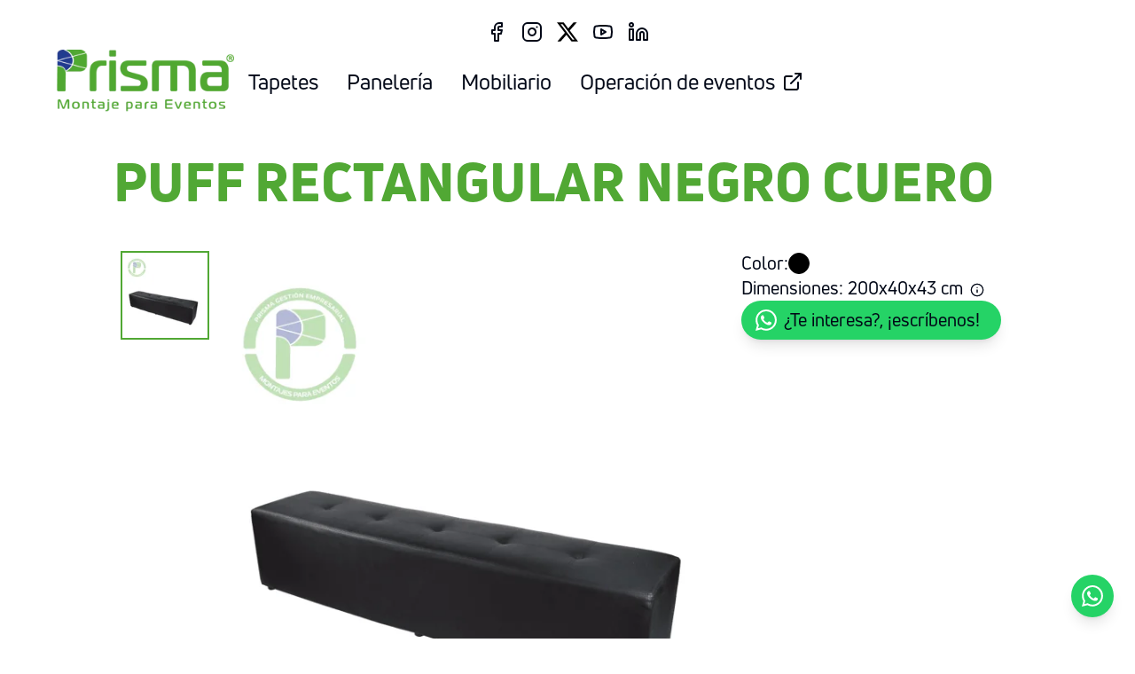

--- FILE ---
content_type: text/html; charset=utf-8
request_url: https://www.prismamontajes.com/producto/puff-rectangular-negro-cuero
body_size: 8739
content:
<!DOCTYPE html><html lang="es"><head><meta charSet="utf-8"/><meta name="viewport" content="width=device-width, initial-scale=1"/><link rel="preload" as="image" imageSrcSet="/cdn-cgi/image/width=256,format=auto/_next/static/media/logo.0ff0e578.png 1x, /cdn-cgi/image/width=640,format=auto/_next/static/media/logo.0ff0e578.png 2x" fetchPriority="high"/><link rel="stylesheet" href="/_next/static/css/95f064356190b73b.css" data-precedence="next"/><link rel="preload" as="script" fetchPriority="low" href="/_next/static/chunks/webpack-2488229617b3b89a.js"/><script src="/_next/static/chunks/fd9d1056-90f474c69b9a8da6.js" async=""></script><script src="/_next/static/chunks/158-5da7843223c04315.js" async=""></script><script src="/_next/static/chunks/main-app-4e7d977984b4fa9c.js" async=""></script><script src="/_next/static/chunks/990-d5c7a060272d1ee5.js" async=""></script><script src="/_next/static/chunks/578-1b2d01aa2f3a5cc8.js" async=""></script><script src="/_next/static/chunks/385-5394372e98f8d49c.js" async=""></script><script src="/_next/static/chunks/app/layout-34d69b2ecbed09bd.js" async=""></script><script src="/_next/static/chunks/app/producto/%5Bslug%5D/page-a95dcaa6f2ed43de.js" async=""></script><script src="/_next/static/chunks/app/error-744325add1afc000.js" async=""></script><script src="/_next/static/chunks/470-30f98abd78513ecd.js" async=""></script><script src="/_next/static/chunks/app/page-43c8e5a35babb017.js" async=""></script><title>Puff rectangular negro cuero / Prisma Montajes para Eventos</title><meta name="description" content="Puff rectangular negro cuero: Comodidad y estilo en uno."/><meta property="og:title" content="Puff rectangular negro cuero / Prisma Montajes para Eventos"/><meta property="og:description" content="Puff rectangular negro cuero: Comodidad y estilo en uno."/><meta property="og:site_name" content="Prisma Montajes para Eventos"/><meta property="og:locale" content="es"/><meta property="og:image" content="https://static.prismamontajes.com/PUFF_LARGO_13698d9582.png"/><meta property="og:type" content="website"/><meta name="twitter:card" content="summary_large_image"/><meta name="twitter:site" content="@PrismaGestionE"/><meta name="twitter:title" content="Puff rectangular negro cuero / Prisma Montajes para Eventos"/><meta name="twitter:description" content="Puff rectangular negro cuero: Comodidad y estilo en uno."/><meta name="twitter:image" content="https://static.prismamontajes.com/PUFF_LARGO_13698d9582.png"/><meta name="twitter:image:alt" content="Puff rectangular negro cuero"/><link rel="icon" href="/icon.jpg?7a988250c5309d28" type="image/jpeg" sizes="512x512"/><script src="/_next/static/chunks/polyfills-c67a75d1b6f99dc8.js" noModule=""></script><script data-cfasync="false" nonce="b8e6d7c5-6049-4658-9635-dd7df0860239">try{(function(w,d){!function(j,k,l,m){if(j.zaraz)console.error("zaraz is loaded twice");else{j[l]=j[l]||{};j[l].executed=[];j.zaraz={deferred:[],listeners:[]};j.zaraz._v="5874";j.zaraz._n="b8e6d7c5-6049-4658-9635-dd7df0860239";j.zaraz.q=[];j.zaraz._f=function(n){return async function(){var o=Array.prototype.slice.call(arguments);j.zaraz.q.push({m:n,a:o})}};for(const p of["track","set","debug"])j.zaraz[p]=j.zaraz._f(p);j.zaraz.init=()=>{var q=k.getElementsByTagName(m)[0],r=k.createElement(m),s=k.getElementsByTagName("title")[0];s&&(j[l].t=k.getElementsByTagName("title")[0].text);j[l].x=Math.random();j[l].w=j.screen.width;j[l].h=j.screen.height;j[l].j=j.innerHeight;j[l].e=j.innerWidth;j[l].l=j.location.href;j[l].r=k.referrer;j[l].k=j.screen.colorDepth;j[l].n=k.characterSet;j[l].o=(new Date).getTimezoneOffset();if(j.dataLayer)for(const t of Object.entries(Object.entries(dataLayer).reduce((u,v)=>({...u[1],...v[1]}),{})))zaraz.set(t[0],t[1],{scope:"page"});j[l].q=[];for(;j.zaraz.q.length;){const w=j.zaraz.q.shift();j[l].q.push(w)}r.defer=!0;for(const x of[localStorage,sessionStorage])Object.keys(x||{}).filter(z=>z.startsWith("_zaraz_")).forEach(y=>{try{j[l]["z_"+y.slice(7)]=JSON.parse(x.getItem(y))}catch{j[l]["z_"+y.slice(7)]=x.getItem(y)}});r.referrerPolicy="origin";r.src="/cdn-cgi/zaraz/s.js?z="+btoa(encodeURIComponent(JSON.stringify(j[l])));q.parentNode.insertBefore(r,q)};["complete","interactive"].includes(k.readyState)?zaraz.init():j.addEventListener("DOMContentLoaded",zaraz.init)}}(w,d,"zarazData","script");window.zaraz._p=async d$=>new Promise(ea=>{if(d$){d$.e&&d$.e.forEach(eb=>{try{const ec=d.querySelector("script[nonce]"),ed=ec?.nonce||ec?.getAttribute("nonce"),ee=d.createElement("script");ed&&(ee.nonce=ed);ee.innerHTML=eb;ee.onload=()=>{d.head.removeChild(ee)};d.head.appendChild(ee)}catch(ef){console.error(`Error executing script: ${eb}\n`,ef)}});Promise.allSettled((d$.f||[]).map(eg=>fetch(eg[0],eg[1])))}ea()});zaraz._p({"e":["(function(w,d){})(window,document)"]});})(window,document)}catch(e){throw fetch("/cdn-cgi/zaraz/t"),e;};</script></head><body id="top" class="text-xl break-words font-body"><div class="flex flex-col items-center justify-center w-full py-4"><div class="items-center justify-center hidden w-full gap-6 px-2 mt-4 lg:flex lg:gap-2 lg:mt-0"><a target="_blank" rel="noopener" aria-label="Facebook Link" href="https://facebook.com/PrismaGestionE"><button class="inline-flex items-center justify-center rounded-md text-sm font-medium ring-offset-background focus-visible:outline-none focus-visible:ring-2 focus-visible:ring-ring focus-visible:ring-offset-2 disabled:pointer-events-none disabled:opacity-50 hover:text-accent-foreground h-10 w-10 transition-colors duration-300 hover:bg-lightgreen" type="button" aria-label="Facebook Link"><svg xmlns="http://www.w3.org/2000/svg" width="24" height="24" viewBox="0 0 24 24" fill="none" stroke="currentColor" stroke-width="2" stroke-linecap="round" stroke-linejoin="round" class="lucide lucide-facebook"><path d="M18 2h-3a5 5 0 0 0-5 5v3H7v4h3v8h4v-8h3l1-4h-4V7a1 1 0 0 1 1-1h3z"></path></svg></button></a><a target="_blank" rel="noopener" aria-label="Instagram Link" href="https://instagram.com/prismaeventoscol"><button class="inline-flex items-center justify-center rounded-md text-sm font-medium ring-offset-background focus-visible:outline-none focus-visible:ring-2 focus-visible:ring-ring focus-visible:ring-offset-2 disabled:pointer-events-none disabled:opacity-50 hover:text-accent-foreground h-10 w-10 transition-colors duration-300 hover:bg-lightgreen" type="button" aria-label="Instagram Link"><svg xmlns="http://www.w3.org/2000/svg" width="24" height="24" viewBox="0 0 24 24" fill="none" stroke="currentColor" stroke-width="2" stroke-linecap="round" stroke-linejoin="round" class="lucide lucide-instagram"><rect width="20" height="20" x="2" y="2" rx="5" ry="5"></rect><path d="M16 11.37A4 4 0 1 1 12.63 8 4 4 0 0 1 16 11.37z"></path><line x1="17.5" x2="17.51" y1="6.5" y2="6.5"></line></svg></button></a><a target="_blank" rel="noopener" aria-label="Twitter Link" href="https://twitter.com/PrismaGestionE"><button class="inline-flex items-center justify-center rounded-md text-sm font-medium ring-offset-background focus-visible:outline-none focus-visible:ring-2 focus-visible:ring-ring focus-visible:ring-offset-2 disabled:pointer-events-none disabled:opacity-50 hover:text-accent-foreground h-10 w-10 transition-colors duration-300 hover:bg-lightgreen" type="button" aria-label="Twitter Link"><svg class="w-6 h-6" role="img" viewBox="0 0 24 24" xmlns="http://www.w3.org/2000/svg"><title>X</title><path d="M18.901 1.153h3.68l-8.04 9.19L24 22.846h-7.406l-5.8-7.584-6.638 7.584H.474l8.6-9.83L0 1.154h7.594l5.243 6.932ZM17.61 20.644h2.039L6.486 3.24H4.298Z"></path></svg></button></a><a target="_blank" rel="noopener" aria-label="Youtube Link" href="https://youtube.com/user/PRISMAGESTION"><button class="inline-flex items-center justify-center rounded-md text-sm font-medium ring-offset-background focus-visible:outline-none focus-visible:ring-2 focus-visible:ring-ring focus-visible:ring-offset-2 disabled:pointer-events-none disabled:opacity-50 hover:text-accent-foreground h-10 w-10 transition-colors duration-300 hover:bg-lightgreen" type="button" aria-label="Youtube Link"><svg xmlns="http://www.w3.org/2000/svg" width="24" height="24" viewBox="0 0 24 24" fill="none" stroke="currentColor" stroke-width="2" stroke-linecap="round" stroke-linejoin="round" class="lucide lucide-youtube"><path d="M2.5 17a24.12 24.12 0 0 1 0-10 2 2 0 0 1 1.4-1.4 49.56 49.56 0 0 1 16.2 0A2 2 0 0 1 21.5 7a24.12 24.12 0 0 1 0 10 2 2 0 0 1-1.4 1.4 49.55 49.55 0 0 1-16.2 0A2 2 0 0 1 2.5 17"></path><path d="m10 15 5-3-5-3z"></path></svg></button></a><a target="_blank" rel="noopener" aria-label="LinkedIn Link" href="https://www.linkedin.com/company/prismagestion"><button class="inline-flex items-center justify-center rounded-md text-sm font-medium ring-offset-background focus-visible:outline-none focus-visible:ring-2 focus-visible:ring-ring focus-visible:ring-offset-2 disabled:pointer-events-none disabled:opacity-50 hover:text-accent-foreground h-10 w-10 transition-colors duration-300 hover:bg-lightgreen" type="button" aria-label="LinkedIn Link"><svg xmlns="http://www.w3.org/2000/svg" width="24" height="24" viewBox="0 0 24 24" fill="none" stroke="currentColor" stroke-width="2" stroke-linecap="round" stroke-linejoin="round" class="lucide lucide-linkedin"><path d="M16 8a6 6 0 0 1 6 6v7h-4v-7a2 2 0 0 0-2-2 2 2 0 0 0-2 2v7h-4v-7a6 6 0 0 1 6-6z"></path><rect width="4" height="12" x="2" y="9"></rect><circle cx="4" cy="4" r="2"></circle></svg></button></a></div><div class="flex items-center w-full lg:hidden jusify-center"><div class="flex-1"></div><div class="absolute flex items-center justify-end w-full px-2"><button class="items-center justify-center rounded-md text-sm font-medium ring-offset-background transition-colors focus-visible:outline-none focus-visible:ring-2 focus-visible:ring-ring focus-visible:ring-offset-2 disabled:pointer-events-none disabled:opacity-50 hover:text-accent-foreground h-10 w-10 z-50 inline-flex lg:hidden hover:bg-lightgreen text-darkgreen" type="button" aria-label="Menu"><svg xmlns="http://www.w3.org/2000/svg" width="24" height="24" viewBox="0 0 24 24" fill="none" stroke="currentColor" stroke-width="2" stroke-linecap="round" stroke-linejoin="round" class="lucide lucide-menu"><line x1="4" x2="20" y1="12" y2="12"></line><line x1="4" x2="20" y1="6" y2="6"></line><line x1="4" x2="20" y1="18" y2="18"></line></svg></button></div><div class="flex items-center justify-start w-full px-4 py-2 lg:justify-center"><a class="z-10" href="/"><img alt="Logo Prisma Gestión Empresarial" fetchPriority="high" width="200" height="71" decoding="async" data-nimg="1" class="max-w-[160px] sm:max-w-[200px] object-contain" style="color:transparent" srcSet="/cdn-cgi/image/width=256,format=auto/_next/static/media/logo.0ff0e578.png 1x, /cdn-cgi/image/width=640,format=auto/_next/static/media/logo.0ff0e578.png 2x" src="/cdn-cgi/image/width=640,format=auto/_next/static/media/logo.0ff0e578.png"/></a></div></div><nav class="items-center justify-center w-full mx-auto lg:flex sm:justify-end hidden"><div class="flex flex-col items-center mt-10 lg:mt-0 justify-start mx-auto w-full gap-10 2xl:gap-14 lg:z-10 text-2xl lg:flex-row max-w-[90%] 2xl:max-w-[80%]"><a class="" href="/"><img alt="Logo Prisma Gestión Empresarial" fetchPriority="high" width="200" height="71" decoding="async" data-nimg="1" class="max-w-[160px] sm:max-w-[200px] object-contain" style="color:transparent" srcSet="/cdn-cgi/image/width=256,format=auto/_next/static/media/logo.0ff0e578.png 1x, /cdn-cgi/image/width=640,format=auto/_next/static/media/logo.0ff0e578.png 2x" src="/cdn-cgi/image/width=640,format=auto/_next/static/media/logo.0ff0e578.png"/></a><a class="block lg:hidden" href="/">Inicio</a><a class="" href="/tapetes"><button class="inline-flex items-center justify-center rounded-md font-medium ring-offset-background transition-colors focus-visible:outline-none focus-visible:ring-2 focus-visible:ring-ring focus-visible:ring-offset-2 disabled:pointer-events-none disabled:opacity-50 hover:text-accent-foreground h-10 px-4 py-2 text-2xl hover:bg-lightgreen" type="button">Tapetes</button></a><a class="" href="/paneleria"><button class="inline-flex items-center justify-center rounded-md font-medium ring-offset-background transition-colors focus-visible:outline-none focus-visible:ring-2 focus-visible:ring-ring focus-visible:ring-offset-2 disabled:pointer-events-none disabled:opacity-50 hover:text-accent-foreground h-10 px-4 py-2 text-2xl hover:bg-lightgreen" type="button">Panelería</button></a><a class="" href="/mobiliario"><button class="inline-flex items-center justify-center rounded-md font-medium ring-offset-background transition-colors focus-visible:outline-none focus-visible:ring-2 focus-visible:ring-ring focus-visible:ring-offset-2 disabled:pointer-events-none disabled:opacity-50 hover:text-accent-foreground h-10 px-4 py-2 text-2xl hover:bg-lightgreen" type="button">Mobiliario</button></a><a target="_blank" rel="noopener" class="transition-colors duration-300 hover:text-primary" href="https://www.prisma.com.co"><button class="inline-flex items-center justify-center rounded-md font-medium ring-offset-background transition-colors focus-visible:outline-none focus-visible:ring-2 focus-visible:ring-ring focus-visible:ring-offset-2 disabled:pointer-events-none disabled:opacity-50 hover:bg-accent hover:text-accent-foreground h-10 px-4 py-2 text-2xl" type="button">Operación de eventos<!-- --> <svg xmlns="http://www.w3.org/2000/svg" width="24" height="24" viewBox="0 0 24 24" fill="none" stroke="currentColor" stroke-width="2" stroke-linecap="round" stroke-linejoin="round" class="w-6 h-6 ml-2"><path d="M18 13v6a2 2 0 0 1-2 2H5a2 2 0 0 1-2-2V8a2 2 0 0 1 2-2h6"></path><polyline points="15 3 21 3 21 9"></polyline><line x1="10" x2="21" y1="14" y2="3"></line></svg></button></a></div><div class="flex items-center justify-center w-full gap-6 px-2 mt-12 lg:hidden lg:gap-2 lg:mt-0 lg:justify-end"><a target="_blank" rel="noopener" aria-label="Facebook Link" href="https://facebook.com/PrismaGestionE"><button class="inline-flex items-center justify-center rounded-md text-sm font-medium ring-offset-background focus-visible:outline-none focus-visible:ring-2 focus-visible:ring-ring focus-visible:ring-offset-2 disabled:pointer-events-none disabled:opacity-50 hover:text-accent-foreground h-10 w-10 transition-colors duration-300 hover:bg-lightgreen" type="button" aria-label="Facebook Link"><svg xmlns="http://www.w3.org/2000/svg" width="24" height="24" viewBox="0 0 24 24" fill="none" stroke="currentColor" stroke-width="2" stroke-linecap="round" stroke-linejoin="round" class="lucide lucide-facebook"><path d="M18 2h-3a5 5 0 0 0-5 5v3H7v4h3v8h4v-8h3l1-4h-4V7a1 1 0 0 1 1-1h3z"></path></svg></button></a><a target="_blank" rel="noopener" aria-label="Instagram Link" href="https://instagram.com/prismaeventoscol"><button class="inline-flex items-center justify-center rounded-md text-sm font-medium ring-offset-background focus-visible:outline-none focus-visible:ring-2 focus-visible:ring-ring focus-visible:ring-offset-2 disabled:pointer-events-none disabled:opacity-50 hover:text-accent-foreground h-10 w-10 transition-colors duration-300 hover:bg-lightgreen" type="button" aria-label="Instagram Link"><svg xmlns="http://www.w3.org/2000/svg" width="24" height="24" viewBox="0 0 24 24" fill="none" stroke="currentColor" stroke-width="2" stroke-linecap="round" stroke-linejoin="round" class="lucide lucide-instagram"><rect width="20" height="20" x="2" y="2" rx="5" ry="5"></rect><path d="M16 11.37A4 4 0 1 1 12.63 8 4 4 0 0 1 16 11.37z"></path><line x1="17.5" x2="17.51" y1="6.5" y2="6.5"></line></svg></button></a><a target="_blank" rel="noopener" aria-label="Twitter Link" href="https://twitter.com/PrismaGestionE"><button class="inline-flex items-center justify-center rounded-md text-sm font-medium ring-offset-background focus-visible:outline-none focus-visible:ring-2 focus-visible:ring-ring focus-visible:ring-offset-2 disabled:pointer-events-none disabled:opacity-50 hover:text-accent-foreground h-10 w-10 transition-colors duration-300 hover:bg-lightgreen" type="button" aria-label="Twitter Link"><svg class="w-6 h-6" role="img" viewBox="0 0 24 24" xmlns="http://www.w3.org/2000/svg"><title>X</title><path d="M18.901 1.153h3.68l-8.04 9.19L24 22.846h-7.406l-5.8-7.584-6.638 7.584H.474l8.6-9.83L0 1.154h7.594l5.243 6.932ZM17.61 20.644h2.039L6.486 3.24H4.298Z"></path></svg></button></a><a target="_blank" rel="noopener" aria-label="Youtube Link" href="https://youtube.com/user/PRISMAGESTION"><button class="inline-flex items-center justify-center rounded-md text-sm font-medium ring-offset-background focus-visible:outline-none focus-visible:ring-2 focus-visible:ring-ring focus-visible:ring-offset-2 disabled:pointer-events-none disabled:opacity-50 hover:text-accent-foreground h-10 w-10 transition-colors duration-300 hover:bg-lightgreen" type="button" aria-label="Youtube Link"><svg xmlns="http://www.w3.org/2000/svg" width="24" height="24" viewBox="0 0 24 24" fill="none" stroke="currentColor" stroke-width="2" stroke-linecap="round" stroke-linejoin="round" class="lucide lucide-youtube"><path d="M2.5 17a24.12 24.12 0 0 1 0-10 2 2 0 0 1 1.4-1.4 49.56 49.56 0 0 1 16.2 0A2 2 0 0 1 21.5 7a24.12 24.12 0 0 1 0 10 2 2 0 0 1-1.4 1.4 49.55 49.55 0 0 1-16.2 0A2 2 0 0 1 2.5 17"></path><path d="m10 15 5-3-5-3z"></path></svg></button></a><a target="_blank" rel="noopener" aria-label="LinkedIn Link" href="https://www.linkedin.com/company/prismagestion"><button class="inline-flex items-center justify-center rounded-md text-sm font-medium ring-offset-background focus-visible:outline-none focus-visible:ring-2 focus-visible:ring-ring focus-visible:ring-offset-2 disabled:pointer-events-none disabled:opacity-50 hover:text-accent-foreground h-10 w-10 transition-colors duration-300 hover:bg-lightgreen" type="button" aria-label="LinkedIn Link"><svg xmlns="http://www.w3.org/2000/svg" width="24" height="24" viewBox="0 0 24 24" fill="none" stroke="currentColor" stroke-width="2" stroke-linecap="round" stroke-linejoin="round" class="lucide lucide-linkedin"><path d="M16 8a6 6 0 0 1 6 6v7h-4v-7a2 2 0 0 0-2-2 2 2 0 0 0-2 2v7h-4v-7a6 6 0 0 1 6-6z"></path><rect width="4" height="12" x="2" y="9"></rect><circle cx="4" cy="4" r="2"></circle></svg></button></a></div></nav></div><main class="flex flex-col"><section id="tapetes" class="flex flex-col items-center justify-center w-full max-w-[80%] mx-auto"><h1 class="z-10 w-full py-8 text-4xl uppercase xl:text-6xl 2xl:text-8xl font-title text-darkgreen">Puff rectangular negro cuero</h1><div class="flex flex-col w-full gap-4 px-2 py-4 lg:flex-row"><div class="flex flex-col-reverse w-full max-w-full gap-2 lg:flex-row lg:min-w-max"><div class="flex flex-row w-full gap-2 overflow-auto lg:max-w-[100px] max-h-[600px] lg:flex-col cursor-wait"><img alt="Puff rectangular negro cuero" loading="lazy" width="100" height="100" decoding="async" data-nimg="1" class="object-contain w-full max-w-[100px] max-h-[100px] border-2 border-darkgreen cursor-wait" style="color:transparent" srcSet="/cdn-cgi/image/width=128,format=auto/https://static.prismamontajes.com/thumbnail_PUFF_LARGO_13698d9582.png 1x, /cdn-cgi/image/width=256,format=auto/https://static.prismamontajes.com/thumbnail_PUFF_LARGO_13698d9582.png 2x" src="/cdn-cgi/image/width=256,format=auto/https://static.prismamontajes.com/thumbnail_PUFF_LARGO_13698d9582.png"/></div><div class="flex w-full overflow-clip cursor-wait"><div class="w-full"><img alt="Puff rectangular negro cuero" loading="lazy" width="600" height="600" decoding="async" data-nimg="1" class="object-contain max-w-[600px] w-full transition-transform" style="color:transparent" srcSet="/cdn-cgi/image/width=640,format=auto/https://static.prismamontajes.com/PUFF_LARGO_13698d9582.png 1x, /cdn-cgi/image/width=1200,format=auto/https://static.prismamontajes.com/PUFF_LARGO_13698d9582.png 2x" src="/cdn-cgi/image/width=1200,format=auto/https://static.prismamontajes.com/PUFF_LARGO_13698d9582.png"/></div></div></div><div class="flex flex-col w-full gap-4"><div class="flex flex-wrap items-center gap-4 group"><span>Color: </span><div class="w-6 h-6 border border-black rounded-full transition-all duartion-300" style="background-color:#000000"></div></div><div class=""><span class="flex items-center">Dimensiones: <!-- -->200<!-- -->x<!-- -->40<!-- -->x<!-- -->43<!-- --> cm<button data-state="closed"><svg xmlns="http://www.w3.org/2000/svg" width="24" height="24" viewBox="0 0 24 24" fill="none" stroke="currentColor" stroke-width="2" stroke-linecap="round" stroke-linejoin="round" class="inline-block w-4 h-4 ml-2"><circle cx="12" cy="12" r="10"></circle><path d="M12 16v-4"></path><path d="M12 8h.01"></path></svg></button></span></div><a role="button" target="_blank" rel="noopener" class="flex items-center justify-center bg-[#25D366] rounded-full shadow-lg cursor-pointer w-fit px-4 py-2" href="https://api.whatsapp.com/send?phone=573164057353&amp;text=Estoy%20interesad%40%20en%20Puff%20rectangular%20negro%20cuero.%20https%3A%2F%2Fwww.prismamontajes.com%2F%2Fproducto%2Fpuff-rectangular-negro-cuero"><svg class="w-6 h-6 fill-darkgreen-foreground" role="img" viewBox="0 0 24 24" xmlns="http://www.w3.org/2000/svg"><title>WhatsApp</title><path d="M17.472 14.382c-.297-.149-1.758-.867-2.03-.967-.273-.099-.471-.148-.67.15-.197.297-.767.966-.94 1.164-.173.199-.347.223-.644.075-.297-.15-1.255-.463-2.39-1.475-.883-.788-1.48-1.761-1.653-2.059-.173-.297-.018-.458.13-.606.134-.133.298-.347.446-.52.149-.174.198-.298.298-.497.099-.198.05-.371-.025-.52-.075-.149-.669-1.612-.916-2.207-.242-.579-.487-.5-.669-.51-.173-.008-.371-.01-.57-.01-.198 0-.52.074-.792.372-.272.297-1.04 1.016-1.04 2.479 0 1.462 1.065 2.875 1.213 3.074.149.198 2.096 3.2 5.077 4.487.709.306 1.262.489 1.694.625.712.227 1.36.195 1.871.118.571-.085 1.758-.719 2.006-1.413.248-.694.248-1.289.173-1.413-.074-.124-.272-.198-.57-.347m-5.421 7.403h-.004a9.87 9.87 0 01-5.031-1.378l-.361-.214-3.741.982.998-3.648-.235-.374a9.86 9.86 0 01-1.51-5.26c.001-5.45 4.436-9.884 9.888-9.884 2.64 0 5.122 1.03 6.988 2.898a9.825 9.825 0 012.893 6.994c-.003 5.45-4.437 9.884-9.885 9.884m8.413-18.297A11.815 11.815 0 0012.05 0C5.495 0 .16 5.335.157 11.892c0 2.096.547 4.142 1.588 5.945L.057 24l6.305-1.654a11.882 11.882 0 005.683 1.448h.005c6.554 0 11.89-5.335 11.893-11.893a11.821 11.821 0 00-3.48-8.413Z"></path></svg><span class="mx-2">¿Te interesa?, ¡escríbenos!</span></a><section></section></div></div></section></main><div class="relative flex items-end justify-end w-full mt-10"><img alt="Decoracion" loading="lazy" width="520" height="418" decoding="async" data-nimg="1" class="max-w-[250px]" style="color:transparent" src="/_next/static/media/footer.d1743bf5.svg"/></div><footer class="flex flex-col items-center justify-center w-full pt-4 bg-lightgreen text-foreground"><section class="flex items-center justify-center w-full py-2 max-w-[80%] md:max-w-[95%] md:mx-auto"><h2 class="w-full text-3xl uppercase font-title">Cuéntanos tu idea</h2></section><div class="flex flex-col items-stretch justify-center w-full max-w-[80%] md:max-w-full gap-6 py-4 px-4 md:flex-row sm:flex-wrap"><section class="flex flex-col items-stretch w-full sm:max-w-[55%] 2xl:max-w-[70%] gap-2"><h3 class="pl-4 text-[1px] absolute invisible font-title">Contactos</h3><div class="flex flex-col items-center justify-center h-full gap-4 2xl:flex-row"><div class="flex flex-col w-full gap-4 sm:items-center sm:flex-row"><img alt="Logo Prisma Eventos" loading="lazy" width="150" height="150" decoding="async" data-nimg="1" class="object-contain mx-auto" style="color:transparent" srcSet="/cdn-cgi/image/width=256,format=auto/https://static.prismamontajes.com/SELLO_PRISMA_MONTAJES_4a65a4afc3.png 1x, /cdn-cgi/image/width=384,format=auto/https://static.prismamontajes.com/SELLO_PRISMA_MONTAJES_4a65a4afc3.png 2x" src="/cdn-cgi/image/width=384,format=auto/https://static.prismamontajes.com/SELLO_PRISMA_MONTAJES_4a65a4afc3.png"/><div class="flex flex-col w-full gap-4"><div class="flex flex-wrap w-full"><svg class="inline-block w-6 h-6 mr-2" role="img" viewBox="0 0 24 24" xmlns="http://www.w3.org/2000/svg"><title>WhatsApp</title><path d="M17.472 14.382c-.297-.149-1.758-.867-2.03-.967-.273-.099-.471-.148-.67.15-.197.297-.767.966-.94 1.164-.173.199-.347.223-.644.075-.297-.15-1.255-.463-2.39-1.475-.883-.788-1.48-1.761-1.653-2.059-.173-.297-.018-.458.13-.606.134-.133.298-.347.446-.52.149-.174.198-.298.298-.497.099-.198.05-.371-.025-.52-.075-.149-.669-1.612-.916-2.207-.242-.579-.487-.5-.669-.51-.173-.008-.371-.01-.57-.01-.198 0-.52.074-.792.372-.272.297-1.04 1.016-1.04 2.479 0 1.462 1.065 2.875 1.213 3.074.149.198 2.096 3.2 5.077 4.487.709.306 1.262.489 1.694.625.712.227 1.36.195 1.871.118.571-.085 1.758-.719 2.006-1.413.248-.694.248-1.289.173-1.413-.074-.124-.272-.198-.57-.347m-5.421 7.403h-.004a9.87 9.87 0 01-5.031-1.378l-.361-.214-3.741.982.998-3.648-.235-.374a9.86 9.86 0 01-1.51-5.26c.001-5.45 4.436-9.884 9.888-9.884 2.64 0 5.122 1.03 6.988 2.898a9.825 9.825 0 012.893 6.994c-.003 5.45-4.437 9.884-9.885 9.884m8.413-18.297A11.815 11.815 0 0012.05 0C5.495 0 .16 5.335.157 11.892c0 2.096.547 4.142 1.588 5.945L.057 24l6.305-1.654a11.882 11.882 0 005.683 1.448h.005c6.554 0 11.89-5.335 11.893-11.893a11.821 11.821 0 00-3.48-8.413Z"></path></svg><span class="inline-block">+57 316 4057353</span></div><div class="flex flex-wrap w-full"><svg class="inline-block w-6 h-6 mr-2" role="img" viewBox="0 0 24 24" xmlns="http://www.w3.org/2000/svg"><title>WhatsApp</title><path d="M17.472 14.382c-.297-.149-1.758-.867-2.03-.967-.273-.099-.471-.148-.67.15-.197.297-.767.966-.94 1.164-.173.199-.347.223-.644.075-.297-.15-1.255-.463-2.39-1.475-.883-.788-1.48-1.761-1.653-2.059-.173-.297-.018-.458.13-.606.134-.133.298-.347.446-.52.149-.174.198-.298.298-.497.099-.198.05-.371-.025-.52-.075-.149-.669-1.612-.916-2.207-.242-.579-.487-.5-.669-.51-.173-.008-.371-.01-.57-.01-.198 0-.52.074-.792.372-.272.297-1.04 1.016-1.04 2.479 0 1.462 1.065 2.875 1.213 3.074.149.198 2.096 3.2 5.077 4.487.709.306 1.262.489 1.694.625.712.227 1.36.195 1.871.118.571-.085 1.758-.719 2.006-1.413.248-.694.248-1.289.173-1.413-.074-.124-.272-.198-.57-.347m-5.421 7.403h-.004a9.87 9.87 0 01-5.031-1.378l-.361-.214-3.741.982.998-3.648-.235-.374a9.86 9.86 0 01-1.51-5.26c.001-5.45 4.436-9.884 9.888-9.884 2.64 0 5.122 1.03 6.988 2.898a9.825 9.825 0 012.893 6.994c-.003 5.45-4.437 9.884-9.885 9.884m8.413-18.297A11.815 11.815 0 0012.05 0C5.495 0 .16 5.335.157 11.892c0 2.096.547 4.142 1.588 5.945L.057 24l6.305-1.654a11.882 11.882 0 005.683 1.448h.005c6.554 0 11.89-5.335 11.893-11.893a11.821 11.821 0 00-3.48-8.413Z"></path></svg><span class="inline-block">+57 317 6719241</span></div><div class="flex flex-wrap w-full"><svg xmlns="http://www.w3.org/2000/svg" width="24" height="24" viewBox="0 0 24 24" fill="none" stroke="currentColor" stroke-width="2" stroke-linecap="round" stroke-linejoin="round" class="inline-block w-6 h-6 mr-2"><rect width="20" height="16" x="2" y="4" rx="2"></rect><path d="m22 7-8.97 5.7a1.94 1.94 0 0 1-2.06 0L2 7"></path></svg><span class="inline-block">montajes@prisma.com.co</span></div><div class="flex flex-wrap w-full"><svg xmlns="http://www.w3.org/2000/svg" width="24" height="24" viewBox="0 0 24 24" fill="none" stroke="currentColor" stroke-width="2" stroke-linecap="round" stroke-linejoin="round" class="inline-block w-6 h-6 mr-2"><rect width="20" height="16" x="2" y="4" rx="2"></rect><path d="m22 7-8.97 5.7a1.94 1.94 0 0 1-2.06 0L2 7"></path></svg><span class="inline-block">auxiliarmontajes@prisma.com.co</span></div><div class="flex flex-wrap w-full"><svg xmlns="http://www.w3.org/2000/svg" width="24" height="24" viewBox="0 0 24 24" fill="none" stroke="currentColor" stroke-width="2" stroke-linecap="round" stroke-linejoin="round" class="inline-block w-6 h-6 mr-2"><path d="M20 10c0 6-8 12-8 12s-8-6-8-12a8 8 0 0 1 16 0Z"></path><circle cx="12" cy="10" r="3"></circle></svg><span class="inline-block">Carrera 58 # 9-26 Medellín – Antioquia, Colombia</span></div></div></div><div class="flex flex-col w-full gap-4 sm:items-center sm:flex-row"><img alt="Logo Prisma Eventos" loading="lazy" width="150" height="150" decoding="async" data-nimg="1" class="object-contain mx-auto" style="color:transparent" srcSet="/cdn-cgi/image/width=256,format=auto/https://static.prismamontajes.com/SELLO_PRISMA_EVENTOS_4bd22f314b.png 1x, /cdn-cgi/image/width=384,format=auto/https://static.prismamontajes.com/SELLO_PRISMA_EVENTOS_4bd22f314b.png 2x" src="/cdn-cgi/image/width=384,format=auto/https://static.prismamontajes.com/SELLO_PRISMA_EVENTOS_4bd22f314b.png"/><div class="flex flex-col w-full gap-4"><div class="flex flex-wrap w-full"><svg class="inline-block w-6 h-6 mr-2" role="img" viewBox="0 0 24 24" xmlns="http://www.w3.org/2000/svg"><title>WhatsApp</title><path d="M17.472 14.382c-.297-.149-1.758-.867-2.03-.967-.273-.099-.471-.148-.67.15-.197.297-.767.966-.94 1.164-.173.199-.347.223-.644.075-.297-.15-1.255-.463-2.39-1.475-.883-.788-1.48-1.761-1.653-2.059-.173-.297-.018-.458.13-.606.134-.133.298-.347.446-.52.149-.174.198-.298.298-.497.099-.198.05-.371-.025-.52-.075-.149-.669-1.612-.916-2.207-.242-.579-.487-.5-.669-.51-.173-.008-.371-.01-.57-.01-.198 0-.52.074-.792.372-.272.297-1.04 1.016-1.04 2.479 0 1.462 1.065 2.875 1.213 3.074.149.198 2.096 3.2 5.077 4.487.709.306 1.262.489 1.694.625.712.227 1.36.195 1.871.118.571-.085 1.758-.719 2.006-1.413.248-.694.248-1.289.173-1.413-.074-.124-.272-.198-.57-.347m-5.421 7.403h-.004a9.87 9.87 0 01-5.031-1.378l-.361-.214-3.741.982.998-3.648-.235-.374a9.86 9.86 0 01-1.51-5.26c.001-5.45 4.436-9.884 9.888-9.884 2.64 0 5.122 1.03 6.988 2.898a9.825 9.825 0 012.893 6.994c-.003 5.45-4.437 9.884-9.885 9.884m8.413-18.297A11.815 11.815 0 0012.05 0C5.495 0 .16 5.335.157 11.892c0 2.096.547 4.142 1.588 5.945L.057 24l6.305-1.654a11.882 11.882 0 005.683 1.448h.005c6.554 0 11.89-5.335 11.893-11.893a11.821 11.821 0 00-3.48-8.413Z"></path></svg><span class="inline-block">+57 312 6298729</span></div><div class="flex flex-wrap w-full"><svg xmlns="http://www.w3.org/2000/svg" width="24" height="24" viewBox="0 0 24 24" fill="none" stroke="currentColor" stroke-width="2" stroke-linecap="round" stroke-linejoin="round" class="inline-block w-6 h-6 mr-2"><rect width="20" height="16" x="2" y="4" rx="2"></rect><path d="m22 7-8.97 5.7a1.94 1.94 0 0 1-2.06 0L2 7"></path></svg><span class="inline-block">proyectos@prisma.com.co</span></div><div class="flex flex-wrap w-full"><svg xmlns="http://www.w3.org/2000/svg" width="24" height="24" viewBox="0 0 24 24" fill="none" stroke="currentColor" stroke-width="2" stroke-linecap="round" stroke-linejoin="round" class="inline-block w-6 h-6 mr-2"><path d="M20 10c0 6-8 12-8 12s-8-6-8-12a8 8 0 0 1 16 0Z"></path><circle cx="12" cy="10" r="3"></circle></svg><span class="inline-block">Carrera 54 # 8A – 11 Medellín – Antioquia, Colombia</span></div></div></div></div></section><section class="flex flex-col w-full sm:max-w-[80%] md:max-w-[30%] 2xl:max-w-[20%] border-l-4 border-darkgreen gap-4"><h3 class="pl-4 text-[1px] absolute invisible font-title uppercase">Links</h3><div class="flex flex-col justify-center h-full gap-6 pl-4"><a href="/tapetes">Tapetes</a><a href="/paneleria">Panelería</a><a href="/mobiliario">Mobiliario</a><a href="https://static.prisma.com.co/habeas_data_prisma_gestion_empresarial_39c0c5a461.pdf">Política de tratamiento y uso de datos</a></div></section></div><div class="flex items-center justify-center w-full py-2"><p class="text-center text-foreground max-w-[90%] sm:max-w-[80%]">Copyright © Prisma Gestión Empresarial 2025. Todos los derechos reservados.</p></div></footer><div class="fixed bottom-0 right-0 z-40 pb-6 pr-6"><a role="button" target="_blank" rel="noopener" class="w-12 h-12 flex items-center justify-center bg-[#25D366] rounded-full shadow-lg cursor-pointer transition-all duration-500 hover:w-fit group hover:px-4" href="https://wa.me/573164057353"><svg class="w-6 h-6 fill-darkgreen-foreground" role="img" viewBox="0 0 24 24" xmlns="http://www.w3.org/2000/svg"><title>WhatsApp</title><path d="M17.472 14.382c-.297-.149-1.758-.867-2.03-.967-.273-.099-.471-.148-.67.15-.197.297-.767.966-.94 1.164-.173.199-.347.223-.644.075-.297-.15-1.255-.463-2.39-1.475-.883-.788-1.48-1.761-1.653-2.059-.173-.297-.018-.458.13-.606.134-.133.298-.347.446-.52.149-.174.198-.298.298-.497.099-.198.05-.371-.025-.52-.075-.149-.669-1.612-.916-2.207-.242-.579-.487-.5-.669-.51-.173-.008-.371-.01-.57-.01-.198 0-.52.074-.792.372-.272.297-1.04 1.016-1.04 2.479 0 1.462 1.065 2.875 1.213 3.074.149.198 2.096 3.2 5.077 4.487.709.306 1.262.489 1.694.625.712.227 1.36.195 1.871.118.571-.085 1.758-.719 2.006-1.413.248-.694.248-1.289.173-1.413-.074-.124-.272-.198-.57-.347m-5.421 7.403h-.004a9.87 9.87 0 01-5.031-1.378l-.361-.214-3.741.982.998-3.648-.235-.374a9.86 9.86 0 01-1.51-5.26c.001-5.45 4.436-9.884 9.888-9.884 2.64 0 5.122 1.03 6.988 2.898a9.825 9.825 0 012.893 6.994c-.003 5.45-4.437 9.884-9.885 9.884m8.413-18.297A11.815 11.815 0 0012.05 0C5.495 0 .16 5.335.157 11.892c0 2.096.547 4.142 1.588 5.945L.057 24l6.305-1.654a11.882 11.882 0 005.683 1.448h.005c6.554 0 11.89-5.335 11.893-11.893a11.821 11.821 0 00-3.48-8.413Z"></path></svg><span class="w-0 h-0 invisible opacity-0 group-hover:duration-1000 group-hover:delay-300 group-hover:visible group-hover:mx-2 group-hover:w-fit group-hover:h-fit group-hover:opacity-100">¿Tienes un proyecto en mente?, ¡hablemos!</span></a></div><script src="/_next/static/chunks/webpack-2488229617b3b89a.js" async=""></script><script>(self.__next_f=self.__next_f||[]).push([0]);self.__next_f.push([2,null])</script><script>self.__next_f.push([1,"1:HL[\"/_next/static/css/95f064356190b73b.css\",\"style\"]\n0:\"$L2\"\n"])</script><script>self.__next_f.push([1,"3:I[3728,[],\"\"]\n5:I[9928,[],\"\"]\n6:I[3170,[],\"NotFoundBoundary\"]\n9:{\"rel\":\"stylesheet\",\"href\":\"/_next/static/css/95f064356190b73b.css\",\"precedence\":\"next\",\"crossOrigin\":\"$undefined\"}\n8:[\"$\",\"link\",\"0\",\"$9\"]\n7:[\"$8\"]\n"])</script><script>self.__next_f.push([1,"2:[[[\"$\",\"link\",\"0\",{\"rel\":\"stylesheet\",\"href\":\"/_next/static/css/95f064356190b73b.css\",\"precedence\":\"next\",\"crossOrigin\":\"$undefined\"}]],[\"$\",\"$L3\",null,{\"buildId\":\"IZ3jjAUZ2Dt6mT6kxpRLF\",\"assetPrefix\":\"\",\"initialCanonicalUrl\":\"/producto/puff-rectangular-negro-cuero\",\"initialTree\":[\"\",{\"children\":[\"producto\",{\"children\":[[\"slug\",\"puff-rectangular-negro-cuero\",\"d\"],{\"children\":[\"__PAGE__?{\\\"slug\\\":\\\"puff-rectangular-negro-cuero\\\"}\",{}]}]}],\"producto\":[\"__DEFAULT__\",{}]},\"$undefined\",\"$undefined\",true],\"initialHead\":[false,\"$L4\"],\"globalErrorComponent\":\"$5\",\"children\":[null,[\"$\",\"$L6\",null,{\"notFound\":[\"$7\",\"$La\"],\"children\":\"$Lb\"}],null]}]]\n"])</script><script>self.__next_f.push([1,"c:I[943,[\"990\",\"static/chunks/990-d5c7a060272d1ee5.js\",\"578\",\"static/chunks/578-1b2d01aa2f3a5cc8.js\",\"385\",\"static/chunks/385-5394372e98f8d49c.js\",\"185\",\"static/chunks/app/layout-34d69b2ecbed09bd.js\"],\"\"]\nd:I[5646,[\"990\",\"static/chunks/990-d5c7a060272d1ee5.js\",\"578\",\"static/chunks/578-1b2d01aa2f3a5cc8.js\",\"845\",\"static/chunks/app/producto/%5Bslug%5D/page-a95dcaa6f2ed43de.js\"],\"TooltipProvider\"]\n10:I[440,[\"990\",\"static/chunks/990-d5c7a060272d1ee5.js\",\"578\",\"static/chunks/578-1b2d01aa2f3a5cc8.js\",\"385\",\"stati"])</script><script>self.__next_f.push([1,"c/chunks/385-5394372e98f8d49c.js\",\"185\",\"static/chunks/app/layout-34d69b2ecbed09bd.js\"],\"\"]\na:[\"$\",\"html\",null,{\"lang\":\"es\",\"children\":[\"$\",\"body\",null,{\"id\":\"top\",\"className\":\"text-xl break-words font-body\",\"children\":[[\"$\",\"$Lc\",null,{\"data\":{\"data\":{\"id\":2,\"attributes\":{\"inicio\":\"Inicio\",\"tapetes\":\"Tapetes\",\"paneleria\":\"Panelería\",\"mobiliario\":\"Mobiliario\",\"operacion\":\"Operación de eventos\",\"createdAt\":\"2023-09-19T09:49:25.372Z\",\"updatedAt\":\"2023-09-19T09:49:25.372Z\"}},\"meta\":{}}}],[\"$\",\"main\",null,{\"className\":\"flex flex-col\",\"children\":[\"$\",\"$Ld\",null,{\"children\":[[[],\"$Le\"],\"$undefined\"]}]}],\"$Lf\",[\"$\",\"$L10\",null,{}]]}]}]\n"])</script><script>self.__next_f.push([1,"11:I[6954,[],\"\"]\n12:I[1598,[\"601\",\"static/chunks/app/error-744325add1afc000.js\"],\"\"]\n13:I[7264,[],\"\"]\n15:[]\n18:[]\n19:[]\n1a:\"$L1b\"\n"])</script><script>self.__next_f.push([1,"b:[\"$\",\"html\",null,{\"lang\":\"es\",\"children\":[\"$\",\"body\",null,{\"id\":\"top\",\"className\":\"text-xl break-words font-body\",\"children\":[[\"$\",\"$Lc\",null,{\"data\":{\"data\":{\"id\":2,\"attributes\":{\"inicio\":\"Inicio\",\"tapetes\":\"Tapetes\",\"paneleria\":\"Panelería\",\"mobiliario\":\"Mobiliario\",\"operacion\":\"Operación de eventos\",\"createdAt\":\"2023-09-19T09:49:25.372Z\",\"updatedAt\":\"2023-09-19T09:49:25.372Z\"}},\"meta\":{}}}],[\"$\",\"main\",null,{\"className\":\"flex flex-col\",\"children\":[\"$\",\"$Ld\",null,{\"children\":[[\"$\",\"$L11\",null,{\"parallelRouterKey\":\"children\",\"segmentPath\":[\"children\"],\"loading\":\"$undefined\",\"loadingStyles\":\"$undefined\",\"loadingScripts\":\"$undefined\",\"hasLoading\":false,\"error\":\"$12\",\"errorStyles\":[],\"errorScripts\":[],\"template\":[\"$\",\"$L13\",null,{}],\"templateStyles\":\"$undefined\",\"templateScripts\":\"$undefined\",\"notFound\":\"$L14\",\"notFoundStyles\":\"$15\",\"childProp\":{\"current\":[\"$\",\"$L11\",null,{\"parallelRouterKey\":\"children\",\"segmentPath\":[\"children\",\"producto\",\"children\"],\"loading\":\"$undefined\",\"loadingStyles\":\"$undefined\",\"loadingScripts\":\"$undefined\",\"hasLoading\":false,\"error\":\"$undefined\",\"errorStyles\":\"$undefined\",\"errorScripts\":\"$undefined\",\"template\":[\"$\",\"$L13\",null,{}],\"templateStyles\":\"$undefined\",\"templateScripts\":\"$undefined\",\"notFound\":\"$undefined\",\"notFoundStyles\":\"$undefined\",\"childProp\":{\"current\":[\"$\",\"$L11\",null,{\"parallelRouterKey\":\"children\",\"segmentPath\":[\"children\",\"producto\",\"children\",[\"slug\",\"puff-rectangular-negro-cuero\",\"d\"],\"children\"],\"loading\":\"$undefined\",\"loadingStyles\":\"$undefined\",\"loadingScripts\":\"$undefined\",\"hasLoading\":false,\"error\":\"$undefined\",\"errorStyles\":\"$undefined\",\"errorScripts\":\"$undefined\",\"template\":[\"$\",\"$L13\",null,{}],\"templateStyles\":\"$undefined\",\"templateScripts\":\"$undefined\",\"notFound\":\"$undefined\",\"notFoundStyles\":\"$undefined\",\"childProp\":{\"current\":[\"$L16\",\"$L17\",null],\"segment\":\"__PAGE__?{\\\"slug\\\":\\\"puff-rectangular-negro-cuero\\\"}\"},\"styles\":null}],\"segment\":[\"slug\",\"puff-rectangular-negro-cuero\",\"d\"]},\"styles\":null}],\"segment\":\"producto\"},\"styles\":null}],[\"$\",\"$L11\",null,{\"parallelRouterKey\":\"producto\",\"segmentPath\":[\"producto\"],\"loading\":\"$undefined\",\"loadingStyles\":\"$undefined\",\"loadingScripts\":\"$undefined\",\"hasLoading\":false,\"error\":\"$12\",\"errorStyles\":\"$18\",\"errorScripts\":\"$19\",\"template\":[\"$\",\"$L13\",null,{}],\"templateStyles\":\"$undefined\",\"templateScripts\":\"$undefined\",\"notFound\":\"$undefined\",\"notFoundStyles\":\"$15\",\"childProp\":{\"current\":[\"$1a\",null,null],\"segment\":\"__DEFAULT__\"},\"styles\":null}]]}]}],\"$L1c\",[\"$\",\"$L10\",null,{}]]}]}]\n"])</script><script>self.__next_f.push([1,"e:[\"$\",\"html\",null,{\"lang\":\"es\",\"children\":[\"$\",\"body\",null,{\"id\":\"top\",\"className\":\"text-xl break-words font-body\",\"children\":[[\"$\",\"$Lc\",null,{\"data\":{\"data\":{\"id\":2,\"attributes\":{\"inicio\":\"Inicio\",\"tapetes\":\"Tapetes\",\"paneleria\":\"Panelería\",\"mobiliario\":\"Mobiliario\",\"operacion\":\"Operación de eventos\",\"createdAt\":\"2023-09-19T09:49:25.372Z\",\"updatedAt\":\"2023-09-19T09:49:25.372Z\"}},\"meta\":{}}}],[\"$\",\"main\",null,{\"className\":\"flex flex-col\",\"children\":[\"$\",\"div\",null,{\"className\":\"flex flex-col items-center justify-center w-full h-[80vh]\",\"children\":[[\"$\",\"h1\",null,{\"className\":\"text-4xl uppercase font-title text-darkgreen\",\"children\":\"404 - Página no encontrada\"}],[\"$\",\"h2\",null,{\"className\":\"mt-4 text-2xl font-bold\",\"children\":[\"$\",\"a\",null,{\"href\":\"/\",\"children\":[\"$\",\"button\",null,{\"className\":\"inline-flex items-center justify-center rounded-md font-medium ring-offset-background transition-colors focus-visible:outline-none focus-visible:ring-2 focus-visible:ring-ring focus-visible:ring-offset-2 disabled:pointer-events-none disabled:opacity-50 text-primary-foreground hover:bg-primary/90 h-10 px-4 py-2 text-2xl bg-darkgreen hover:text-darkgreen\",\"children\":\"Volver al inicio\"}]}]}]]}]}]]}]}]\n"])</script><script>self.__next_f.push([1,"14:[\"$\",\"html\",null,{\"lang\":\"es\",\"children\":[\"$\",\"body\",null,{\"id\":\"top\",\"className\":\"text-xl break-words font-body\",\"children\":[[\"$\",\"$Lc\",null,{\"data\":{\"data\":{\"id\":2,\"attributes\":{\"inicio\":\"Inicio\",\"tapetes\":\"Tapetes\",\"paneleria\":\"Panelería\",\"mobiliario\":\"Mobiliario\",\"operacion\":\"Operación de eventos\",\"createdAt\":\"2023-09-19T09:49:25.372Z\",\"updatedAt\":\"2023-09-19T09:49:25.372Z\"}},\"meta\":{}}}],[\"$\",\"main\",null,{\"className\":\"flex flex-col\",\"children\":[\"$\",\"div\",null,{\"className\":\"flex flex-col items-center justify-center w-full h-[80vh]\",\"children\":[[\"$\",\"h1\",null,{\"className\":\"text-4xl uppercase font-title text-darkgreen\",\"children\":\"404 - Página no encontrada\"}],[\"$\",\"h2\",null,{\"className\":\"mt-4 text-2xl font-bold\",\"children\":[\"$\",\"a\",null,{\"href\":\"/\",\"children\":[\"$\",\"button\",null,{\"className\":\"inline-flex items-center justify-center rounded-md font-medium ring-offset-background transition-colors focus-visible:outline-none focus-visible:ring-2 focus-visible:ring-ring focus-visible:ring-offset-2 disabled:pointer-events-none disabled:opacity-50 text-primary-foreground hover:bg-primary/90 h-10 px-4 py-2 text-2xl bg-darkgreen hover:text-darkgreen\",\"children\":\"Volver al inicio\"}]}]}]]}]}]]}]}]\n"])</script><script>self.__next_f.push([1,"1d:I[413,[\"990\",\"static/chunks/990-d5c7a060272d1ee5.js\",\"470\",\"static/chunks/470-30f98abd78513ecd.js\",\"931\",\"static/chunks/app/page-43c8e5a35babb017.js\"],\"Image\"]\n21:I[8326,[\"990\",\"static/chunks/990-d5c7a060272d1ee5.js\",\"578\",\"static/chunks/578-1b2d01aa2f3a5cc8.js\",\"845\",\"static/chunks/app/producto/%5Bslug%5D/page-a95dcaa6f2ed43de.js\"],\"\"]\n1e:T450,"])</script><script>self.__next_f.push([1,"M17.472 14.382c-.297-.149-1.758-.867-2.03-.967-.273-.099-.471-.148-.67.15-.197.297-.767.966-.94 1.164-.173.199-.347.223-.644.075-.297-.15-1.255-.463-2.39-1.475-.883-.788-1.48-1.761-1.653-2.059-.173-.297-.018-.458.13-.606.134-.133.298-.347.446-.52.149-.174.198-.298.298-.497.099-.198.05-.371-.025-.52-.075-.149-.669-1.612-.916-2.207-.242-.579-.487-.5-.669-.51-.173-.008-.371-.01-.57-.01-.198 0-.52.074-.792.372-.272.297-1.04 1.016-1.04 2.479 0 1.462 1.065 2.875 1.213 3.074.149.198 2.096 3.2 5.077 4.487.709.306 1.262.489 1.694.625.712.227 1.36.195 1.871.118.571-.085 1.758-.719 2.006-1.413.248-.694.248-1.289.173-1.413-.074-.124-.272-.198-.57-.347m-5.421 7.403h-.004a9.87 9.87 0 01-5.031-1.378l-.361-.214-3.741.982.998-3.648-.235-.374a9.86 9.86 0 01-1.51-5.26c.001-5.45 4.436-9.884 9.888-9.884 2.64 0 5.122 1.03 6.988 2.898a9.825 9.825 0 012.893 6.994c-.003 5.45-4.437 9.884-9.885 9.884m8.413-18.297A11.815 11.815 0 0012.05 0C5.495 0 .16 5.335.157 11.892c0 2.096.547 4.142 1.588 5.945L.057 24l6.305-1.654a11.882 11.882 0 005.683 1.448h.005c6.554 0 11.89-5.335 11.893-11.893a11.821 11.821 0 00-3.48-8.413Z1f:T450,M17.472 14.382c-.297-.149-1.758-.867-2.03-.967-.273-.099-.471-.148-.67.15-.197.297-.767.966-.94 1.164-.173.199-.347.223-.644.075-.297-.15-1.255-.463-2.39-1.475-.883-.788-1.48-1.761-1.653-2.059-.173-.297-.018-.458.13-.606.134-.133.298-.347.446-.52.149-.174.198-.298.298-.497.099-.198.05-.371-.025-.52-.075-.149-.669-1.612-.916-2.207-.242-.579-.487-.5-.669-.51-.173-.008-.371-.01-.57-.01-.198 0-.52.074-.792.372-.272.297-1.04 1.016-1.04 2.479 0 1.462 1.065 2.875 1.213 3.074.149.198 2.096 3.2 5.077 4.487.709.306 1.262.489 1.694.625.712.227 1.36.195 1.871.118.571-.085 1.758-.719 2.006-1.413.248-.694.248-1.289.173-1.413-.074-.124-.272-.198-.57-.347m-5.421 7.403h-.004a9.87 9.87 0 01-5.031-1.378l-.361-.214-3.741.982.998-3.648-.235-.374a9.86 9.86 0 01-1.51-5.26c.001-5.45 4.436-9.884 9.888-9.884 2.64 0 5.122 1.03 6.988 2.898a9.825 9.825 0 012.893 6.994c-.003 5.45-4.437 9.884-9.885 9.884m8.413-18.297A11.815 11.815 0 0012.05 0C5.495 0 .16 5.335.157 11.892c0 2.096.547 4.142 1.588 5.945L.057 24l6.305-1.654a11.882 11.882 0 005.683 1.448h.005c6.554 0 11.89-5.335 11.893-11.893a11.821 11.821 0 00-3.48-8.413Z20:T450,M17.472 14.382c-.297-.149-1.758-.867-2.03-.967-.273-.099-.471-.148-.67.15-.197.297-.767.966-.94 1.164-.173.199-.347.223-.644.075-.297-.15-1.255-.463-2.39-1.475-.883-.788-1.48-1.761-1.653-2.059-.173-.297-.018-.458.13-.606.134-.133.298-.347.446-.52.149-.174.198-.298.298-.497.099-.198.05-.371-.025-.52-.075-.149-.669-1.612-.916-2.207-.242-.579-.487-.5-.669-.51-.173-.008-.371-.01-.57-.01-.198 0-.52.074-.792.372-.272.297-1.04 1.016-1.04 2.479 0 1.462 1.065 2.875 1.213 3.074.149.198 2.096 3.2 5.077 4.487.709.306 1.262.489 1.694.625.712.227 1.36.195 1.871.118.571-.085 1.758-.719 2.006-1.413.248-.694.248-1.289.173-1.413-.074-.124-.272-.198-.57-.347m-5.421 7.403h-.004a9.87 9.87 0 01-5.031-1.378l-.361-.214-3.741.982.998-3.648-.235-.374a9.86 9.86 0 01-1.51-5.26c.001-5.45 4.436-9.884 9.888-9.884 2.64 0 5.122 1.03 6.988 2.898a9.825 9.825 0 012.893 6.994c-.003 5.45-4.437 9.884-9.885 9.884m8.413-18.297A11.815 11.815 0 0012.05 0C5.495 0 .16 5.335.157 11.892c0 2.096.547 4.142 1.588 5.945L.057 24l6.305-1.654a11.882 11.882 0 005.683 1.448h.005c6.554 0 11.89-5.335 11.893-11.893a11.821 11.821 0 00-3.48-8.413Zf:[[\"$\",\"div\",null,{\"className\":\"relative flex items-end justify-end w-full mt-10\",\"children\":[\"$\",\"$L1d\",null,{\"src\":{\"src\":\"/_next/static/media/footer.d1743bf5.svg\",\"height\":418,\"width\":520,\"blurWidth\":0,\"blurHeight\":0},\"alt\":\"Decoracion\",\"className\":\"max-w-[250px]\",\"unoptimized\":true}]}],[\"$\",\"footer\",null,{\"className\":\"flex flex-col items-center justify-center w-full pt-4 bg-lightgreen text-foreground\",\"children\":[[\"$\",\"section\",null,{\"className\":\"flex items-center justify-center w-full py-2 max-w-[80%] md:max-w-[95%] md:mx-auto\",\"children\":[\"$\",\"h2\",null,{\"className\":\"w-full text-3xl uppercase font-title\",\"children\":\"Cuéntanos tu idea\"}]}],[\"$\",\"div\",null,{\"className\":\"flex flex-col items-stretch justify-center w-full max-w-[80%] md:max-w-full gap-6 py"])</script><script>self.__next_f.push([1,"-4 px-4 md:flex-row sm:flex-wrap\",\"children\":[[\"$\",\"section\",null,{\"className\":\"flex flex-col items-stretch w-full sm:max-w-[55%] 2xl:max-w-[70%] gap-2\",\"children\":[[\"$\",\"h3\",null,{\"className\":\"pl-4 text-[1px] absolute invisible font-title\",\"children\":\"Contactos\"}],[\"$\",\"div\",null,{\"className\":\"flex flex-col items-center justify-center h-full gap-4 2xl:flex-row\",\"children\":[[\"$\",\"div\",null,{\"className\":\"flex flex-col w-full gap-4 sm:items-center sm:flex-row\",\"children\":[[\"$\",\"$L1d\",null,{\"src\":\"https://static.prismamontajes.com/SELLO_PRISMA_MONTAJES_4a65a4afc3.png\",\"alt\":\"Logo Prisma Eventos\",\"width\":150,\"height\":150,\"className\":\"object-contain mx-auto\"}],[\"$\",\"div\",null,{\"className\":\"flex flex-col w-full gap-4\",\"children\":[[\"$\",\"div\",\"prismamontajeslinks-0\",{\"className\":\"flex flex-wrap w-full\",\"children\":[[\"$\",\"svg\",null,{\"className\":\"inline-block w-6 h-6 mr-2\",\"role\":\"img\",\"viewBox\":\"0 0 24 24\",\"xmlns\":\"http://www.w3.org/2000/svg\",\"children\":[[\"$\",\"title\",null,{\"children\":\"WhatsApp\"}],[\"$\",\"path\",null,{\"d\":\"$1e\"}]]}],false,false,[\"$\",\"span\",null,{\"className\":\"inline-block\",\"children\":\"+57 316 4057353\"}]]}],[\"$\",\"div\",\"prismamontajeslinks-1\",{\"className\":\"flex flex-wrap w-full\",\"children\":[[\"$\",\"svg\",null,{\"className\":\"inline-block w-6 h-6 mr-2\",\"role\":\"img\",\"viewBox\":\"0 0 24 24\",\"xmlns\":\"http://www.w3.org/2000/svg\",\"children\":[[\"$\",\"title\",null,{\"children\":\"WhatsApp\"}],[\"$\",\"path\",null,{\"d\":\"$1f\"}]]}],false,false,[\"$\",\"span\",null,{\"className\":\"inline-block\",\"children\":\"+57 317 6719241\"}]]}],[\"$\",\"div\",\"prismamontajeslinks-2\",{\"className\":\"flex flex-wrap w-full\",\"children\":[false,[\"$\",\"svg\",null,{\"xmlns\":\"http://www.w3.org/2000/svg\",\"width\":24,\"height\":24,\"viewBox\":\"0 0 24 24\",\"fill\":\"none\",\"stroke\":\"currentColor\",\"strokeWidth\":2,\"strokeLinecap\":\"round\",\"strokeLinejoin\":\"round\",\"className\":\"inline-block w-6 h-6 mr-2\",\"children\":[[\"$\",\"rect\",\"18n3k1\",{\"width\":\"20\",\"height\":\"16\",\"x\":\"2\",\"y\":\"4\",\"rx\":\"2\"}],[\"$\",\"path\",\"1ocrg3\",{\"d\":\"m22 7-8.97 5.7a1.94 1.94 0 0 1-2.06 0L2 7\"}],\"$undefined\"]}],false,[\"$\",\"span\",null,{\"className\":\"inline-block\",\"children\":\"montajes@prisma.com.co\"}]]}],[\"$\",\"div\",\"prismamontajeslinks-3\",{\"className\":\"flex flex-wrap w-full\",\"children\":[false,[\"$\",\"svg\",null,{\"xmlns\":\"http://www.w3.org/2000/svg\",\"width\":24,\"height\":24,\"viewBox\":\"0 0 24 24\",\"fill\":\"none\",\"stroke\":\"currentColor\",\"strokeWidth\":2,\"strokeLinecap\":\"round\",\"strokeLinejoin\":\"round\",\"className\":\"inline-block w-6 h-6 mr-2\",\"children\":[[\"$\",\"rect\",\"18n3k1\",{\"width\":\"20\",\"height\":\"16\",\"x\":\"2\",\"y\":\"4\",\"rx\":\"2\"}],[\"$\",\"path\",\"1ocrg3\",{\"d\":\"m22 7-8.97 5.7a1.94 1.94 0 0 1-2.06 0L2 7\"}],\"$undefined\"]}],false,[\"$\",\"span\",null,{\"className\":\"inline-block\",\"children\":\"auxiliarmontajes@prisma.com.co\"}]]}],[\"$\",\"div\",\"prismamontajeslinks-4\",{\"className\":\"flex flex-wrap w-full\",\"children\":[false,false,[\"$\",\"svg\",null,{\"xmlns\":\"http://www.w3.org/2000/svg\",\"width\":24,\"height\":24,\"viewBox\":\"0 0 24 24\",\"fill\":\"none\",\"stroke\":\"currentColor\",\"strokeWidth\":2,\"strokeLinecap\":\"round\",\"strokeLinejoin\":\"round\",\"className\":\"inline-block w-6 h-6 mr-2\",\"children\":[[\"$\",\"path\",\"2oe9fu\",{\"d\":\"M20 10c0 6-8 12-8 12s-8-6-8-12a8 8 0 0 1 16 0Z\"}],[\"$\",\"circle\",\"ilqhr7\",{\"cx\":\"12\",\"cy\":\"10\",\"r\":\"3\"}],\"$undefined\"]}],[\"$\",\"span\",null,{\"className\":\"inline-block\",\"children\":\"Carrera 58 # 9-26 Medellín – Antioquia, Colombia\"}]]}]]}]]}],[\"$\",\"div\",null,{\"className\":\"flex flex-col w-full gap-4 sm:items-center sm:flex-row\",\"children\":[[\"$\",\"$L1d\",null,{\"src\":\"https://static.prismamontajes.com/SELLO_PRISMA_EVENTOS_4bd22f314b.png\",\"alt\":\"Logo Prisma Eventos\",\"width\":150,\"height\":150,\"className\":\"object-contain mx-auto\"}],[\"$\",\"div\",null,{\"className\":\"flex flex-col w-full gap-4\",\"children\":[[\"$\",\"div\",\"prismaeventoslinks-0\",{\"className\":\"flex flex-wrap w-full\",\"children\":[[\"$\",\"svg\",null,{\"className\":\"inline-block w-6 h-6 mr-2\",\"role\":\"img\",\"viewBox\":\"0 0 24 24\",\"xmlns\":\"http://www.w3.org/2000/svg\",\"children\":[[\"$\",\"title\",null,{\"children\":\"WhatsApp\"}],[\"$\",\"path\",null,{\"d\":\"$20\"}]]}],false,false,[\"$\",\"span\",null,{\"className\":\"inline-block\",\"children\":\"+57 312 6298729\"}]]}],[\"$\","])</script><script>self.__next_f.push([1,"\"div\",\"prismaeventoslinks-1\",{\"className\":\"flex flex-wrap w-full\",\"children\":[false,[\"$\",\"svg\",null,{\"xmlns\":\"http://www.w3.org/2000/svg\",\"width\":24,\"height\":24,\"viewBox\":\"0 0 24 24\",\"fill\":\"none\",\"stroke\":\"currentColor\",\"strokeWidth\":2,\"strokeLinecap\":\"round\",\"strokeLinejoin\":\"round\",\"className\":\"inline-block w-6 h-6 mr-2\",\"children\":[[\"$\",\"rect\",\"18n3k1\",{\"width\":\"20\",\"height\":\"16\",\"x\":\"2\",\"y\":\"4\",\"rx\":\"2\"}],[\"$\",\"path\",\"1ocrg3\",{\"d\":\"m22 7-8.97 5.7a1.94 1.94 0 0 1-2.06 0L2 7\"}],\"$undefined\"]}],false,[\"$\",\"span\",null,{\"className\":\"inline-block\",\"children\":\"proyectos@prisma.com.co\"}]]}],[\"$\",\"div\",\"prismaeventoslinks-2\",{\"className\":\"flex flex-wrap w-full\",\"children\":[false,false,[\"$\",\"svg\",null,{\"xmlns\":\"http://www.w3.org/2000/svg\",\"width\":24,\"height\":24,\"viewBox\":\"0 0 24 24\",\"fill\":\"none\",\"stroke\":\"currentColor\",\"strokeWidth\":2,\"strokeLinecap\":\"round\",\"strokeLinejoin\":\"round\",\"className\":\"inline-block w-6 h-6 mr-2\",\"children\":[[\"$\",\"path\",\"2oe9fu\",{\"d\":\"M20 10c0 6-8 12-8 12s-8-6-8-12a8 8 0 0 1 16 0Z\"}],[\"$\",\"circle\",\"ilqhr7\",{\"cx\":\"12\",\"cy\":\"10\",\"r\":\"3\"}],\"$undefined\"]}],[\"$\",\"span\",null,{\"className\":\"inline-block\",\"children\":\"Carrera 54 # 8A – 11 Medellín – Antioquia, Colombia\"}]]}]]}]]}]]}]]}],[\"$\",\"section\",null,{\"className\":\"flex flex-col w-full sm:max-w-[80%] md:max-w-[30%] 2xl:max-w-[20%] border-l-4 border-darkgreen gap-4\",\"children\":[[\"$\",\"h3\",null,{\"className\":\"pl-4 text-[1px] absolute invisible font-title uppercase\",\"children\":\"Links\"}],[\"$\",\"div\",null,{\"className\":\"flex flex-col justify-center h-full gap-6 pl-4\",\"children\":[[\"$\",\"$L21\",\"Tapetes\",{\"href\":\"/tapetes\",\"children\":\"Tapetes\"}],[\"$\",\"$L21\",\"Panelería\",{\"href\":\"/paneleria\",\"children\":\"Panelería\"}],[\"$\",\"$L21\",\"Mobiliario\",{\"href\":\"/mobiliario\",\"children\":\"Mobiliario\"}],[\"$\",\"$L21\",\"Política de tratamiento y uso de datos\",{\"href\":\"https://static.prisma.com.co/habeas_data_prisma_gestion_empresarial_39c0c5a461.pdf\",\"children\":\"Política de tratamiento y uso de datos\"}]]}]]}]]}],[\"$\",\"div\",null,{\"className\":\"flex items-center justify-center w-full py-2\",\"children\":[\"$\",\"p\",null,{\"className\":\"text-center text-foreground max-w-[90%] sm:max-w-[80%]\",\"children\":\"Copyright © Prisma Gestión Empresarial 2025. Todos los derechos reservados.\"}]}]]}]]\n"])</script><script>self.__next_f.push([1,"22:{\"src\":\"/_next/static/media/footer.d1743bf5.svg\",\"height\":418,\"width\":520,\"blurWidth\":0,\"blurHeight\":0}\n23:T450,"])</script><script>self.__next_f.push([1,"M17.472 14.382c-.297-.149-1.758-.867-2.03-.967-.273-.099-.471-.148-.67.15-.197.297-.767.966-.94 1.164-.173.199-.347.223-.644.075-.297-.15-1.255-.463-2.39-1.475-.883-.788-1.48-1.761-1.653-2.059-.173-.297-.018-.458.13-.606.134-.133.298-.347.446-.52.149-.174.198-.298.298-.497.099-.198.05-.371-.025-.52-.075-.149-.669-1.612-.916-2.207-.242-.579-.487-.5-.669-.51-.173-.008-.371-.01-.57-.01-.198 0-.52.074-.792.372-.272.297-1.04 1.016-1.04 2.479 0 1.462 1.065 2.875 1.213 3.074.149.198 2.096 3.2 5.077 4.487.709.306 1.262.489 1.694.625.712.227 1.36.195 1.871.118.571-.085 1.758-.719 2.006-1.413.248-.694.248-1.289.173-1.413-.074-.124-.272-.198-.57-.347m-5.421 7.403h-.004a9.87 9.87 0 01-5.031-1.378l-.361-.214-3.741.982.998-3.648-.235-.374a9.86 9.86 0 01-1.51-5.26c.001-5.45 4.436-9.884 9.888-9.884 2.64 0 5.122 1.03 6.988 2.898a9.825 9.825 0 012.893 6.994c-.003 5.45-4.437 9.884-9.885 9.884m8.413-18.297A11.815 11.815 0 0012.05 0C5.495 0 .16 5.335.157 11.892c0 2.096.547 4.142 1.588 5.945L.057 24l6.305-1.654a11.882 11.882 0 005.683 1.448h.005c6.554 0 11.89-5.335 11.893-11.893a11.821 11.821 0 00-3.48-8.413Z24:T450,M17.472 14.382c-.297-.149-1.758-.867-2.03-.967-.273-.099-.471-.148-.67.15-.197.297-.767.966-.94 1.164-.173.199-.347.223-.644.075-.297-.15-1.255-.463-2.39-1.475-.883-.788-1.48-1.761-1.653-2.059-.173-.297-.018-.458.13-.606.134-.133.298-.347.446-.52.149-.174.198-.298.298-.497.099-.198.05-.371-.025-.52-.075-.149-.669-1.612-.916-2.207-.242-.579-.487-.5-.669-.51-.173-.008-.371-.01-.57-.01-.198 0-.52.074-.792.372-.272.297-1.04 1.016-1.04 2.479 0 1.462 1.065 2.875 1.213 3.074.149.198 2.096 3.2 5.077 4.487.709.306 1.262.489 1.694.625.712.227 1.36.195 1.871.118.571-.085 1.758-.719 2.006-1.413.248-.694.248-1.289.173-1.413-.074-.124-.272-.198-.57-.347m-5.421 7.403h-.004a9.87 9.87 0 01-5.031-1.378l-.361-.214-3.741.982.998-3.648-.235-.374a9.86 9.86 0 01-1.51-5.26c.001-5.45 4.436-9.884 9.888-9.884 2.64 0 5.122 1.03 6.988 2.898a9.825 9.825 0 012.893 6.994c-.003 5.45-4.437 9.884-9.885 9.884m8.413-18.297A11.815 11.815 0 0012.05 0C5.495 0 .16 5.335.157 11.892c0 2.096.547 4.142 1.588 5.945L.057 24l6.305-1.654a11.882 11.882 0 005.683 1.448h.005c6.554 0 11.89-5.335 11.893-11.893a11.821 11.821 0 00-3.48-8.413Z25:T450,M17.472 14.382c-.297-.149-1.758-.867-2.03-.967-.273-.099-.471-.148-.67.15-.197.297-.767.966-.94 1.164-.173.199-.347.223-.644.075-.297-.15-1.255-.463-2.39-1.475-.883-.788-1.48-1.761-1.653-2.059-.173-.297-.018-.458.13-.606.134-.133.298-.347.446-.52.149-.174.198-.298.298-.497.099-.198.05-.371-.025-.52-.075-.149-.669-1.612-.916-2.207-.242-.579-.487-.5-.669-.51-.173-.008-.371-.01-.57-.01-.198 0-.52.074-.792.372-.272.297-1.04 1.016-1.04 2.479 0 1.462 1.065 2.875 1.213 3.074.149.198 2.096 3.2 5.077 4.487.709.306 1.262.489 1.694.625.712.227 1.36.195 1.871.118.571-.085 1.758-.719 2.006-1.413.248-.694.248-1.289.173-1.413-.074-.124-.272-.198-.57-.347m-5.421 7.403h-.004a9.87 9.87 0 01-5.031-1.378l-.361-.214-3.741.982.998-3.648-.235-.374a9.86 9.86 0 01-1.51-5.26c.001-5.45 4.436-9.884 9.888-9.884 2.64 0 5.122 1.03 6.988 2.898a9.825 9.825 0 012.893 6.994c-.003 5.45-4.437 9.884-9.885 9.884m8.413-18.297A11.815 11.815 0 0012.05 0C5.495 0 .16 5.335.157 11.892c0 2.096.547 4.142 1.588 5.945L.057 24l6.305-1.654a11.882 11.882 0 005.683 1.448h.005c6.554 0 11.89-5.335 11.893-11.893a11.821 11.821 0 00-3.48-8.413Z1c:[[\"$\",\"div\",null,{\"className\":\"relative flex items-end justify-end w-full mt-10\",\"children\":[\"$\",\"$L1d\",null,{\"src\":\"$22\",\"alt\":\"Decoracion\",\"className\":\"max-w-[250px]\",\"unoptimized\":true}]}],[\"$\",\"footer\",null,{\"className\":\"flex flex-col items-center justify-center w-full pt-4 bg-lightgreen text-foreground\",\"children\":[[\"$\",\"section\",null,{\"className\":\"flex items-center justify-center w-full py-2 max-w-[80%] md:max-w-[95%] md:mx-auto\",\"children\":[\"$\",\"h2\",null,{\"className\":\"w-full text-3xl uppercase font-title\",\"children\":\"Cuéntanos tu idea\"}]}],[\"$\",\"div\",null,{\"className\":\"flex flex-col items-stretch justify-center w-full max-w-[80%] md:max-w-full gap-6 py-4 px-4 md:flex-row sm:flex-wrap\",\"children\":[[\"$\",\"section\",null,{\"className\":\"flex flex-col ite"])</script><script>self.__next_f.push([1,"ms-stretch w-full sm:max-w-[55%] 2xl:max-w-[70%] gap-2\",\"children\":[[\"$\",\"h3\",null,{\"className\":\"pl-4 text-[1px] absolute invisible font-title\",\"children\":\"Contactos\"}],[\"$\",\"div\",null,{\"className\":\"flex flex-col items-center justify-center h-full gap-4 2xl:flex-row\",\"children\":[[\"$\",\"div\",null,{\"className\":\"flex flex-col w-full gap-4 sm:items-center sm:flex-row\",\"children\":[[\"$\",\"$L1d\",null,{\"src\":\"https://static.prismamontajes.com/SELLO_PRISMA_MONTAJES_4a65a4afc3.png\",\"alt\":\"Logo Prisma Eventos\",\"width\":150,\"height\":150,\"className\":\"object-contain mx-auto\"}],[\"$\",\"div\",null,{\"className\":\"flex flex-col w-full gap-4\",\"children\":[[\"$\",\"div\",\"prismamontajeslinks-0\",{\"className\":\"flex flex-wrap w-full\",\"children\":[[\"$\",\"svg\",null,{\"className\":\"inline-block w-6 h-6 mr-2\",\"role\":\"img\",\"viewBox\":\"0 0 24 24\",\"xmlns\":\"http://www.w3.org/2000/svg\",\"children\":[[\"$\",\"title\",null,{\"children\":\"WhatsApp\"}],[\"$\",\"path\",null,{\"d\":\"$23\"}]]}],false,false,[\"$\",\"span\",null,{\"className\":\"inline-block\",\"children\":\"+57 316 4057353\"}]]}],[\"$\",\"div\",\"prismamontajeslinks-1\",{\"className\":\"flex flex-wrap w-full\",\"children\":[[\"$\",\"svg\",null,{\"className\":\"inline-block w-6 h-6 mr-2\",\"role\":\"img\",\"viewBox\":\"0 0 24 24\",\"xmlns\":\"http://www.w3.org/2000/svg\",\"children\":[[\"$\",\"title\",null,{\"children\":\"WhatsApp\"}],[\"$\",\"path\",null,{\"d\":\"$24\"}]]}],false,false,[\"$\",\"span\",null,{\"className\":\"inline-block\",\"children\":\"+57 317 6719241\"}]]}],[\"$\",\"div\",\"prismamontajeslinks-2\",{\"className\":\"flex flex-wrap w-full\",\"children\":[false,[\"$\",\"svg\",null,{\"xmlns\":\"http://www.w3.org/2000/svg\",\"width\":24,\"height\":24,\"viewBox\":\"0 0 24 24\",\"fill\":\"none\",\"stroke\":\"currentColor\",\"strokeWidth\":2,\"strokeLinecap\":\"round\",\"strokeLinejoin\":\"round\",\"className\":\"inline-block w-6 h-6 mr-2\",\"children\":[[\"$\",\"rect\",\"18n3k1\",{\"width\":\"20\",\"height\":\"16\",\"x\":\"2\",\"y\":\"4\",\"rx\":\"2\"}],[\"$\",\"path\",\"1ocrg3\",{\"d\":\"m22 7-8.97 5.7a1.94 1.94 0 0 1-2.06 0L2 7\"}],\"$undefined\"]}],false,[\"$\",\"span\",null,{\"className\":\"inline-block\",\"children\":\"montajes@prisma.com.co\"}]]}],[\"$\",\"div\",\"prismamontajeslinks-3\",{\"className\":\"flex flex-wrap w-full\",\"children\":[false,[\"$\",\"svg\",null,{\"xmlns\":\"http://www.w3.org/2000/svg\",\"width\":24,\"height\":24,\"viewBox\":\"0 0 24 24\",\"fill\":\"none\",\"stroke\":\"currentColor\",\"strokeWidth\":2,\"strokeLinecap\":\"round\",\"strokeLinejoin\":\"round\",\"className\":\"inline-block w-6 h-6 mr-2\",\"children\":[[\"$\",\"rect\",\"18n3k1\",{\"width\":\"20\",\"height\":\"16\",\"x\":\"2\",\"y\":\"4\",\"rx\":\"2\"}],[\"$\",\"path\",\"1ocrg3\",{\"d\":\"m22 7-8.97 5.7a1.94 1.94 0 0 1-2.06 0L2 7\"}],\"$undefined\"]}],false,[\"$\",\"span\",null,{\"className\":\"inline-block\",\"children\":\"auxiliarmontajes@prisma.com.co\"}]]}],[\"$\",\"div\",\"prismamontajeslinks-4\",{\"className\":\"flex flex-wrap w-full\",\"children\":[false,false,[\"$\",\"svg\",null,{\"xmlns\":\"http://www.w3.org/2000/svg\",\"width\":24,\"height\":24,\"viewBox\":\"0 0 24 24\",\"fill\":\"none\",\"stroke\":\"currentColor\",\"strokeWidth\":2,\"strokeLinecap\":\"round\",\"strokeLinejoin\":\"round\",\"className\":\"inline-block w-6 h-6 mr-2\",\"children\":[[\"$\",\"path\",\"2oe9fu\",{\"d\":\"M20 10c0 6-8 12-8 12s-8-6-8-12a8 8 0 0 1 16 0Z\"}],[\"$\",\"circle\",\"ilqhr7\",{\"cx\":\"12\",\"cy\":\"10\",\"r\":\"3\"}],\"$undefined\"]}],[\"$\",\"span\",null,{\"className\":\"inline-block\",\"children\":\"Carrera 58 # 9-26 Medellín – Antioquia, Colombia\"}]]}]]}]]}],[\"$\",\"div\",null,{\"className\":\"flex flex-col w-full gap-4 sm:items-center sm:flex-row\",\"children\":[[\"$\",\"$L1d\",null,{\"src\":\"https://static.prismamontajes.com/SELLO_PRISMA_EVENTOS_4bd22f314b.png\",\"alt\":\"Logo Prisma Eventos\",\"width\":150,\"height\":150,\"className\":\"object-contain mx-auto\"}],[\"$\",\"div\",null,{\"className\":\"flex flex-col w-full gap-4\",\"children\":[[\"$\",\"div\",\"prismaeventoslinks-0\",{\"className\":\"flex flex-wrap w-full\",\"children\":[[\"$\",\"svg\",null,{\"className\":\"inline-block w-6 h-6 mr-2\",\"role\":\"img\",\"viewBox\":\"0 0 24 24\",\"xmlns\":\"http://www.w3.org/2000/svg\",\"children\":[[\"$\",\"title\",null,{\"children\":\"WhatsApp\"}],[\"$\",\"path\",null,{\"d\":\"$25\"}]]}],false,false,[\"$\",\"span\",null,{\"className\":\"inline-block\",\"children\":\"+57 312 6298729\"}]]}],[\"$\",\"div\",\"prismaeventoslinks-1\",{\"className\":\"flex flex-wrap w-full\",\"children\":[false,[\"$\",\"svg\",nu"])</script><script>self.__next_f.push([1,"ll,{\"xmlns\":\"http://www.w3.org/2000/svg\",\"width\":24,\"height\":24,\"viewBox\":\"0 0 24 24\",\"fill\":\"none\",\"stroke\":\"currentColor\",\"strokeWidth\":2,\"strokeLinecap\":\"round\",\"strokeLinejoin\":\"round\",\"className\":\"inline-block w-6 h-6 mr-2\",\"children\":[[\"$\",\"rect\",\"18n3k1\",{\"width\":\"20\",\"height\":\"16\",\"x\":\"2\",\"y\":\"4\",\"rx\":\"2\"}],[\"$\",\"path\",\"1ocrg3\",{\"d\":\"m22 7-8.97 5.7a1.94 1.94 0 0 1-2.06 0L2 7\"}],\"$undefined\"]}],false,[\"$\",\"span\",null,{\"className\":\"inline-block\",\"children\":\"proyectos@prisma.com.co\"}]]}],[\"$\",\"div\",\"prismaeventoslinks-2\",{\"className\":\"flex flex-wrap w-full\",\"children\":[false,false,[\"$\",\"svg\",null,{\"xmlns\":\"http://www.w3.org/2000/svg\",\"width\":24,\"height\":24,\"viewBox\":\"0 0 24 24\",\"fill\":\"none\",\"stroke\":\"currentColor\",\"strokeWidth\":2,\"strokeLinecap\":\"round\",\"strokeLinejoin\":\"round\",\"className\":\"inline-block w-6 h-6 mr-2\",\"children\":[[\"$\",\"path\",\"2oe9fu\",{\"d\":\"M20 10c0 6-8 12-8 12s-8-6-8-12a8 8 0 0 1 16 0Z\"}],[\"$\",\"circle\",\"ilqhr7\",{\"cx\":\"12\",\"cy\":\"10\",\"r\":\"3\"}],\"$undefined\"]}],[\"$\",\"span\",null,{\"className\":\"inline-block\",\"children\":\"Carrera 54 # 8A – 11 Medellín – Antioquia, Colombia\"}]]}]]}]]}]]}]]}],[\"$\",\"section\",null,{\"className\":\"flex flex-col w-full sm:max-w-[80%] md:max-w-[30%] 2xl:max-w-[20%] border-l-4 border-darkgreen gap-4\",\"children\":[[\"$\",\"h3\",null,{\"className\":\"pl-4 text-[1px] absolute invisible font-title uppercase\",\"children\":\"Links\"}],[\"$\",\"div\",null,{\"className\":\"flex flex-col justify-center h-full gap-6 pl-4\",\"children\":[[\"$\",\"$L21\",\"Tapetes\",{\"href\":\"/tapetes\",\"children\":\"Tapetes\"}],[\"$\",\"$L21\",\"Panelería\",{\"href\":\"/paneleria\",\"children\":\"Panelería\"}],[\"$\",\"$L21\",\"Mobiliario\",{\"href\":\"/mobiliario\",\"children\":\"Mobiliario\"}],[\"$\",\"$L21\",\"Política de tratamiento y uso de datos\",{\"href\":\"https://static.prisma.com.co/habeas_data_prisma_gestion_empresarial_39c0c5a461.pdf\",\"children\":\"Política de tratamiento y uso de datos\"}]]}]]}]]}],[\"$\",\"div\",null,{\"className\":\"flex items-center justify-center w-full py-2\",\"children\":[\"$\",\"p\",null,{\"className\":\"text-center text-foreground max-w-[90%] sm:max-w-[80%]\",\"children\":\"Copyright © Prisma Gestión Empresarial 2025. Todos los derechos reservados.\"}]}]]}]]\n"])</script><script>self.__next_f.push([1,"26:I[5382,[\"990\",\"static/chunks/990-d5c7a060272d1ee5.js\",\"578\",\"static/chunks/578-1b2d01aa2f3a5cc8.js\",\"845\",\"static/chunks/app/producto/%5Bslug%5D/page-a95dcaa6f2ed43de.js\"],\"\"]\n2e:I[5646,[\"990\",\"static/chunks/990-d5c7a060272d1ee5.js\",\"578\",\"static/chunks/578-1b2d01aa2f3a5cc8.js\",\"845\",\"static/chunks/app/producto/%5Bslug%5D/page-a95dcaa6f2ed43de.js\"],\"Tooltip\"]\n2f:I[5646,[\"990\",\"static/chunks/990-d5c7a060272d1ee5.js\",\"578\",\"static/chunks/578-1b2d01aa2f3a5cc8.js\",\"845\",\"static/chunks/app/producto/%5Bslug%5D"])</script><script>self.__next_f.push([1,"/page-a95dcaa6f2ed43de.js\"],\"TooltipTrigger\"]\n30:I[5646,[\"990\",\"static/chunks/990-d5c7a060272d1ee5.js\",\"578\",\"static/chunks/578-1b2d01aa2f3a5cc8.js\",\"845\",\"static/chunks/app/producto/%5Bslug%5D/page-a95dcaa6f2ed43de.js\"],\"TooltipContent\"]\n2b:{\"ext\":\".png\",\"url\":\"https://static.prismamontajes.com/small_PUFF_LARGO_13698d9582.png\",\"hash\":\"small_PUFF_LARGO_13698d9582\",\"mime\":\"image/png\",\"name\":\"small_PUFF-LARGO.png\",\"path\":null,\"size\":61.13,\"width\":500,\"height\":500}\n2c:{\"ext\":\".png\",\"url\":\"https://static.prismamontajes.com/medium_PUFF_LARGO_13698d9582.png\",\"hash\":\"medium_PUFF_LARGO_13698d9582\",\"mime\":\"image/png\",\"name\":\"medium_PUFF-LARGO.png\",\"path\":null,\"size\":127.06,\"width\":750,\"height\":750}\n2d:{\"ext\":\".png\",\"url\":\"https://static.prismamontajes.com/thumbnail_PUFF_LARGO_13698d9582.png\",\"hash\":\"thumbnail_PUFF_LARGO_13698d9582\",\"mime\":\"image/png\",\"name\":\"thumbnail_PUFF-LARGO.png\",\"path\":null,\"size\":10.11,\"width\":156,\"height\":156}\n2a:{\"small\":\"$2b\",\"medium\":\"$2c\",\"thumbnail\":\"$2d\"}\n29:{\"name\":\"PUFF-LARGO.png\",\"alternativeText\":null,\"caption\":null,\"width\":1000,\"height\":1000,\"formats\":\"$2a\",\"hash\":\"PUFF_LARGO_13698d9582\",\"ext\":\".png\",\"mime\":\"image/png\",\"size\":44.63,\"url\":\"https://static.prismamontajes.com/PUFF_LARGO_13698d9582.png\",\"previewUrl\":null,\"provider\":\"strapi-provider-cloudflare-r2\",\"provider_metadata\":null,\"createdAt\":\"2023-10-13T18:54:06.921Z\",\"updatedAt\":\"2023-10-13T18:54:45.270Z\"}\n28:{\"id\":178,\"attributes\":\"$29\"}\n27:[\"$28\"]\n31:T450,M17.472 14.382c-.297-.149-1.758-.867-2.03-.967-.273-.099-.471-.148-.67.15-.197.297-.767.966-.94 1.164-.173.199-.347.223-.644.075-.297-.15-1.255-.463-2.39-1.475-.883-.788-1.48-1.761-1.653-2.059-.173-.297-.018-.458.13-.606.134-.133.298-.347.446-.52.149-.174.198-.298.298-.497.099-.198.05-.371-.025-.52-.075-.149-.669-1.612-.916-2.207-.242-.579-.487-.5-.669-.51-.173-.008-.371-.01-.57-.01-.198 0-.52.074-.792.372-.272.297-1.04 1.016-1.04 2.479 0 1.462 1.065 2.875 1.213 3.074.149.198 2.096 3.2 5.077 4.487.709.306 1.262.489 1.694.625.712.227 1.36.195 1.871.118.571-.085 1.758-.719 2.006-1.413.248-.694.248-1.289.173-1.413-.074-.124-.272-.198-.57-.347m-5.421 7.403h-.004a9.87 9.87 0 01-5.031-1.378l-.361-.214-3.741.982.998-3.648-.235-.374a9.86 9.86 0 01-1.51-5.26c.001-5.45 4.436-9.884 9.888-9.884 2.64 0 5.122 1.03 6.988 2.898a9.825 9.825 0 012.893 6.994c-.003 5.45-4.437 9.884-9.885 9.884m8.413-18.297A11.815 11.815 0 0012.05 0C5.495 0 .16 5.335.157 11.892c0 2.096.547 4.142 1.588 5.945L.057 24l6.305-1.654a11.882 11.882 0 005.683 1.448h.005c6.554 0 11.89-5.335 11.893-11.893a11.821 11.821 0 00-3.48-8.413Z17:[\"$\",\"section\",null,{\"id\":\"tapetes\",\"className\":\"flex flex-col items-center justify-center w-full max-w-[80%] mx-auto\",\"children\":[[\"$\",\"h1\",null,{\"className\":\"z-10 w-full py-8 text-4xl uppercase xl:text-6xl 2xl:text-8xl font-title text-darkgreen\",\"children\":\"Puff rectangular negro cuero\"}],[\"$\",\"div\",null,{\"className\":\"flex flex-col w-full gap-4 px-2 py-4 lg:flex-row\",\"children\":[[\"$\",\"div\",null,{\"className\":\"flex flex-col-reverse w-full max-w-full gap-2 lg:flex-row lg:min-w-max\",\"children\":[\"$\",\"$L26\",null,{\"galery\":[{\"id\":178,\"attributes\":{\"name\":\"PUFF-LARGO.png\",\"alternativeText\":null,\"caption\":null,\"width\":1000,\"height\":1000,\"formats\":{\"small\":{\"ext\":\".png\",\"url\":\"https://static.prismamontajes.com/small_PUFF_LARGO_13698d9582.png\",\"hash\":\"small_PUFF_LARGO_13698d9582\",\"mime\":\"image/png\",\"name\":\"small_PUFF-LARGO.png\",\"path\":null,\"size\":61.13,\"width\":500,\"height\":500},\"medium\":{\"ext\":\".png\",\"url\":\"https://static.prismamontajes.com/medium_PUFF_LARGO_13698d9582.png\",\"hash\":\"medium_PUFF_LARGO_13698d9582\",\"mime\":\"image/png\",\"name\":\"medium_PUFF-LARGO.png\",\"path\":null,\"size\":127.06,\"width\":750,\"height\":750},\"thumbnail\":{\"ext\":\".png\",\"url\":\"https://static.prismamontajes.com/thumbnail_PUFF_LARGO_13698d9582.png\",\"hash\":\"thumbnail_PUFF_LARGO_13698d9582\",\"mime\":\"image/png\",\"name\":\"thumbnail_PUFF-LARGO.png\",\"path\":null,\"size\":10.11,\"width\":156,\"height\":156}},\"hash\":\"PUFF_LARGO_13698d9582\",\"ext\":\".png\",\"mime\":\"image/png\",\"size\":44.63,\"url\":\"https://static.prismamontajes.com/PUFF_LARGO_13698d9582.png\",\"previewUrl\":n"])</script><script>self.__next_f.push([1,"ull,\"provider\":\"strapi-provider-cloudflare-r2\",\"provider_metadata\":null,\"createdAt\":\"2023-10-13T18:54:06.921Z\",\"updatedAt\":\"2023-10-13T18:54:45.270Z\"}}],\"product\":{\"id\":249,\"attributes\":{\"createdAt\":\"2023-10-13T18:55:33.242Z\",\"updatedAt\":\"2023-10-13T18:55:39.464Z\",\"publishedAt\":\"2023-10-13T18:55:39.458Z\",\"nombre\":\"Puff rectangular negro cuero\",\"slug\":\"puff-rectangular-negro-cuero\",\"descripcion\":null,\"ancho\":200,\"alto\":43,\"profundidad\":40,\"destacado\":false,\"nota\":null,\"seo\":{\"id\":261,\"metaTitle\":\"Puff rectangular negro cuero\",\"metaDescription\":\"Puff rectangular negro cuero: Comodidad y estilo en uno.\",\"keywords\":null,\"structuredData\":null},\"colores\":[{\"id\":254,\"color\":\"#000000\"}],\"galeria\":{\"data\":\"$27\"},\"categoria\":{\"data\":{\"id\":12,\"attributes\":{\"nombre\":\"Puff\",\"tipo\":\"mobiliario\",\"createdAt\":\"2023-09-25T15:55:50.492Z\",\"updatedAt\":\"2023-09-25T15:55:51.730Z\",\"publishedAt\":\"2023-09-25T15:55:51.726Z\",\"slug\":\"puff\"}}}}}}]}],[\"$\",\"div\",null,{\"className\":\"flex flex-col w-full gap-4\",\"children\":[null,[\"$\",\"div\",null,{\"className\":\"flex flex-wrap items-center gap-4 group\",\"children\":[[\"$\",\"span\",null,{\"children\":\"Color: \"}],[[\"$\",\"div\",\"producto:puff-rectangular-negro-cuero:color:#000000\",{\"className\":\"w-6 h-6 border border-black rounded-full transition-all duartion-300\",\"style\":{\"backgroundColor\":\"#000000\"}}]]]}],[\"$\",\"div\",null,{\"className\":\"\",\"children\":[\"$\",\"span\",null,{\"className\":\"flex items-center\",\"children\":[\"Dimensiones: \",200,\"x\",40,\"x\",43,\" cm\",[\"$\",\"$L2e\",null,{\"delayDuration\":0,\"defaultOpen\":false,\"children\":[[\"$\",\"$L2f\",null,{\"children\":[\"$\",\"svg\",null,{\"xmlns\":\"http://www.w3.org/2000/svg\",\"width\":24,\"height\":24,\"viewBox\":\"0 0 24 24\",\"fill\":\"none\",\"stroke\":\"currentColor\",\"strokeWidth\":2,\"strokeLinecap\":\"round\",\"strokeLinejoin\":\"round\",\"className\":\"inline-block w-4 h-4 ml-2\",\"children\":[[\"$\",\"circle\",\"1mglay\",{\"cx\":\"12\",\"cy\":\"12\",\"r\":\"10\"}],[\"$\",\"path\",\"1dtifu\",{\"d\":\"M12 16v-4\"}],[\"$\",\"path\",\"e9boi3\",{\"d\":\"M12 8h.01\"}],\"$undefined\"]}]}],[\"$\",\"$L30\",null,{\"children\":[\"$\",\"span\",null,{\"children\":\"Las dimensiones se presentan en formato Ancho x Profundidad? x Altura\"}]}]]}]]}]}],null,[\"$\",\"$L21\",null,{\"role\":\"button\",\"href\":\"https://api.whatsapp.com/send?phone=573164057353\u0026text=Estoy%20interesad%40%20en%20Puff%20rectangular%20negro%20cuero.%20https%3A%2F%2Fwww.prismamontajes.com%2F%2Fproducto%2Fpuff-rectangular-negro-cuero\",\"target\":\"_blank\",\"rel\":\"noopener\",\"className\":\"flex items-center justify-center bg-[#25D366] rounded-full shadow-lg cursor-pointer w-fit px-4 py-2\",\"children\":[[\"$\",\"svg\",null,{\"className\":\"w-6 h-6 fill-darkgreen-foreground\",\"role\":\"img\",\"viewBox\":\"0 0 24 24\",\"xmlns\":\"http://www.w3.org/2000/svg\",\"children\":[[\"$\",\"title\",null,{\"children\":\"WhatsApp\"}],[\"$\",\"path\",null,{\"d\":\"$31\"}]]}],[\"$\",\"span\",null,{\"className\":\"mx-2\",\"children\":\"¿Te interesa?, ¡escríbenos!\"}]]}],[\"$\",\"section\",null,{}]]}]]}]]}]\n"])</script><script>self.__next_f.push([1,"4:[[\"$\",\"meta\",\"0\",{\"name\":\"viewport\",\"content\":\"width=device-width, initial-scale=1\"}],[\"$\",\"meta\",\"1\",{\"charSet\":\"utf-8\"}],[\"$\",\"title\",\"2\",{\"children\":\"Puff rectangular negro cuero / Prisma Montajes para Eventos\"}],[\"$\",\"meta\",\"3\",{\"name\":\"description\",\"content\":\"Puff rectangular negro cuero: Comodidad y estilo en uno.\"}],[\"$\",\"meta\",\"4\",{\"property\":\"og:title\",\"content\":\"Puff rectangular negro cuero / Prisma Montajes para Eventos\"}],[\"$\",\"meta\",\"5\",{\"property\":\"og:description\",\"content\":\"Puff rectangular negro cuero: Comodidad y estilo en uno.\"}],[\"$\",\"meta\",\"6\",{\"property\":\"og:site_name\",\"content\":\"Prisma Montajes para Eventos\"}],[\"$\",\"meta\",\"7\",{\"property\":\"og:locale\",\"content\":\"es\"}],[\"$\",\"meta\",\"8\",{\"property\":\"og:image\",\"content\":\"https://static.prismamontajes.com/PUFF_LARGO_13698d9582.png\"}],[\"$\",\"meta\",\"9\",{\"property\":\"og:type\",\"content\":\"website\"}],[\"$\",\"meta\",\"10\",{\"name\":\"twitter:card\",\"content\":\"summary_large_image\"}],[\"$\",\"meta\",\"11\",{\"name\":\"twitter:site\",\"content\":\"@PrismaGestionE\"}],[\"$\",\"meta\",\"12\",{\"name\":\"twitter:title\",\"content\":\"Puff rectangular negro cuero / Prisma Montajes para Eventos\"}],[\"$\",\"meta\",\"13\",{\"name\":\"twitter:description\",\"content\":\"Puff rectangular negro cuero: Comodidad y estilo en uno.\"}],[\"$\",\"meta\",\"14\",{\"name\":\"twitter:image\",\"content\":\"https://static.prismamontajes.com/PUFF_LARGO_13698d9582.png\"}],[\"$\",\"meta\",\"15\",{\"name\":\"twitter:image:alt\",\"content\":\"Puff rectangular negro cuero\"}],[\"$\",\"link\",\"16\",{\"rel\":\"icon\",\"href\":\"/icon.jpg?7a988250c5309d28\",\"type\":\"image/jpeg\",\"sizes\":\"512x512\"}]]\n"])</script><script>self.__next_f.push([1,"16:null\n1b:null\n"])</script><script>self.__next_f.push([1,""])</script></body></html>

--- FILE ---
content_type: text/css; charset=utf-8
request_url: https://www.prismamontajes.com/_next/static/css/95f064356190b73b.css
body_size: 6523
content:
/*
! tailwindcss v3.3.3 | MIT License | https://tailwindcss.com
*/*,:after,:before{box-sizing:border-box;border:0 solid #e5e7eb}:after,:before{--tw-content:""}html{line-height:1.5;-webkit-text-size-adjust:100%;-moz-tab-size:4;-o-tab-size:4;tab-size:4;font-family:ui-sans-serif,system-ui,-apple-system,BlinkMacSystemFont,Segoe UI,Roboto,Helvetica Neue,Arial,Noto Sans,sans-serif,Apple Color Emoji,Segoe UI Emoji,Segoe UI Symbol,Noto Color Emoji;font-feature-settings:normal;font-variation-settings:normal}body{margin:0;line-height:inherit}hr{height:0;color:inherit;border-top-width:1px}abbr:where([title]){-webkit-text-decoration:underline dotted;text-decoration:underline dotted}h1,h2,h3,h4,h5,h6{font-size:inherit;font-weight:inherit}a{color:inherit;text-decoration:inherit}b,strong{font-weight:bolder}code,kbd,pre,samp{font-family:ui-monospace,SFMono-Regular,Menlo,Monaco,Consolas,Liberation Mono,Courier New,monospace;font-size:1em}small{font-size:80%}sub,sup{font-size:75%;line-height:0;position:relative;vertical-align:baseline}sub{bottom:-.25em}sup{top:-.5em}table{text-indent:0;border-color:inherit;border-collapse:collapse}button,input,optgroup,select,textarea{font-family:inherit;font-feature-settings:inherit;font-variation-settings:inherit;font-size:100%;font-weight:inherit;line-height:inherit;color:inherit;margin:0;padding:0}button,select{text-transform:none}[type=button],[type=reset],[type=submit],button{-webkit-appearance:button;background-color:transparent;background-image:none}:-moz-focusring{outline:auto}:-moz-ui-invalid{box-shadow:none}progress{vertical-align:baseline}::-webkit-inner-spin-button,::-webkit-outer-spin-button{height:auto}[type=search]{-webkit-appearance:textfield;outline-offset:-2px}::-webkit-search-decoration{-webkit-appearance:none}::-webkit-file-upload-button{-webkit-appearance:button;font:inherit}summary{display:list-item}blockquote,dd,dl,figure,h1,h2,h3,h4,h5,h6,hr,p,pre{margin:0}fieldset{margin:0}fieldset,legend{padding:0}menu,ol,ul{list-style:none;margin:0;padding:0}dialog{padding:0}textarea{resize:vertical}input::-moz-placeholder,textarea::-moz-placeholder{opacity:1;color:#9ca3af}input::placeholder,textarea::placeholder{opacity:1;color:#9ca3af}[role=button],button{cursor:pointer}:disabled{cursor:default}audio,canvas,embed,iframe,img,object,svg,video{display:block;vertical-align:middle}img,video{max-width:100%;height:auto}[hidden]{display:none}:root{--background:0 0% 100%;--foreground:222.2 84% 4.9%;--card:0 0% 100%;--card-foreground:222.2 84% 4.9%;--popover:0 0% 100%;--popover-foreground:222.2 84% 4.9%;--primary:226,62%,34%;--primary-foreground:0 0% 100%;--secondary:209,53%,50%;--secondary-foreground:0 0% 100%;--muted:210 40% 96.1%;--muted-foreground:215.4 16.3% 46.9%;--accent:203,90%,76%;--accent-foreground:0,0%,0%;--darkgreen:105,53%,43%;--darkgreen-foreground:0 0% 100%;--lightgreen:100,85%,90%;--lightgreen-foreground:105,53%,43%;--destructive:0 84.2% 60.2%;--destructive-foreground:210 40% 98%;--border:214.3 31.8% 91.4%;--input:214.3 31.8% 91.4%;--ring:222.2 84% 4.9%;--radius:0.5rem}*{border-color:hsl(var(--border))}body{background-color:hsl(var(--background));color:hsl(var(--foreground))}body ::-moz-selection{background-color:hsl(var(--lightgreen))}body ::selection{background-color:hsl(var(--lightgreen))}body::-moz-selection{background-color:hsl(var(--lightgreen))}body::selection{background-color:hsl(var(--lightgreen))}*,:after,:before{--tw-border-spacing-x:0;--tw-border-spacing-y:0;--tw-translate-x:0;--tw-translate-y:0;--tw-rotate:0;--tw-skew-x:0;--tw-skew-y:0;--tw-scale-x:1;--tw-scale-y:1;--tw-pan-x: ;--tw-pan-y: ;--tw-pinch-zoom: ;--tw-scroll-snap-strictness:proximity;--tw-gradient-from-position: ;--tw-gradient-via-position: ;--tw-gradient-to-position: ;--tw-ordinal: ;--tw-slashed-zero: ;--tw-numeric-figure: ;--tw-numeric-spacing: ;--tw-numeric-fraction: ;--tw-ring-inset: ;--tw-ring-offset-width:0px;--tw-ring-offset-color:#fff;--tw-ring-color:rgba(59,130,246,.5);--tw-ring-offset-shadow:0 0 #0000;--tw-ring-shadow:0 0 #0000;--tw-shadow:0 0 #0000;--tw-shadow-colored:0 0 #0000;--tw-blur: ;--tw-brightness: ;--tw-contrast: ;--tw-grayscale: ;--tw-hue-rotate: ;--tw-invert: ;--tw-saturate: ;--tw-sepia: ;--tw-drop-shadow: ;--tw-backdrop-blur: ;--tw-backdrop-brightness: ;--tw-backdrop-contrast: ;--tw-backdrop-grayscale: ;--tw-backdrop-hue-rotate: ;--tw-backdrop-invert: ;--tw-backdrop-opacity: ;--tw-backdrop-saturate: ;--tw-backdrop-sepia: }::backdrop{--tw-border-spacing-x:0;--tw-border-spacing-y:0;--tw-translate-x:0;--tw-translate-y:0;--tw-rotate:0;--tw-skew-x:0;--tw-skew-y:0;--tw-scale-x:1;--tw-scale-y:1;--tw-pan-x: ;--tw-pan-y: ;--tw-pinch-zoom: ;--tw-scroll-snap-strictness:proximity;--tw-gradient-from-position: ;--tw-gradient-via-position: ;--tw-gradient-to-position: ;--tw-ordinal: ;--tw-slashed-zero: ;--tw-numeric-figure: ;--tw-numeric-spacing: ;--tw-numeric-fraction: ;--tw-ring-inset: ;--tw-ring-offset-width:0px;--tw-ring-offset-color:#fff;--tw-ring-color:rgba(59,130,246,.5);--tw-ring-offset-shadow:0 0 #0000;--tw-ring-shadow:0 0 #0000;--tw-shadow:0 0 #0000;--tw-shadow-colored:0 0 #0000;--tw-blur: ;--tw-brightness: ;--tw-contrast: ;--tw-grayscale: ;--tw-hue-rotate: ;--tw-invert: ;--tw-saturate: ;--tw-sepia: ;--tw-drop-shadow: ;--tw-backdrop-blur: ;--tw-backdrop-brightness: ;--tw-backdrop-contrast: ;--tw-backdrop-grayscale: ;--tw-backdrop-hue-rotate: ;--tw-backdrop-invert: ;--tw-backdrop-opacity: ;--tw-backdrop-saturate: ;--tw-backdrop-sepia: }.\!container{width:100%!important;margin-right:auto!important;margin-left:auto!important;padding-right:2rem!important;padding-left:2rem!important}.container{width:100%;margin-right:auto;margin-left:auto;padding-right:2rem;padding-left:2rem}@media (min-width:1400px){.\!container{max-width:1400px!important}.container{max-width:1400px}}.sr-only{position:absolute;width:1px;height:1px;padding:0;margin:-1px;overflow:hidden;clip:rect(0,0,0,0);white-space:nowrap;border-width:0}.invisible{visibility:hidden}.fixed{position:fixed}.absolute{position:absolute}.relative{position:relative}.sticky{position:sticky}.inset-0{inset:0}.bottom-0{bottom:0}.left-0{left:0}.left-2{left:.5rem}.left-\[50\%\]{left:50%}.right-0{right:0}.right-4{right:1rem}.top-0{top:0}.top-2{top:.5rem}.top-4{top:1rem}.top-\[50\%\]{top:50%}.z-10{z-index:10}.z-30{z-index:30}.z-40{z-index:40}.z-50{z-index:50}.z-\[45\]{z-index:45}.col-span-12{grid-column:span 12/span 12}.-mx-1{margin-left:-.25rem;margin-right:-.25rem}.mx-2{margin-left:.5rem;margin-right:.5rem}.mx-auto{margin-left:auto;margin-right:auto}.my-1{margin-top:.25rem;margin-bottom:.25rem}.my-4{margin-top:1rem;margin-bottom:1rem}.-ml-6{margin-left:-1.5rem}.mb-1{margin-bottom:.25rem}.mb-2{margin-bottom:.5rem}.mb-3{margin-bottom:.75rem}.ml-2{margin-left:.5rem}.ml-4{margin-left:1rem}.ml-auto{margin-left:auto}.mr-2{margin-right:.5rem}.mt-10{margin-top:2.5rem}.mt-12{margin-top:3rem}.mt-2{margin-top:.5rem}.mt-20{margin-top:5rem}.mt-4{margin-top:1rem}.block{display:block}.inline-block{display:inline-block}.flex{display:flex}.inline-flex{display:inline-flex}.grid{display:grid}.hidden{display:none}.aspect-video{aspect-ratio:16/9}.h-0{height:0}.h-1{height:.25rem}.h-10{height:2.5rem}.h-11{height:2.75rem}.h-12{height:3rem}.h-3{height:.75rem}.h-3\.5{height:.875rem}.h-4{height:1rem}.h-6{height:1.5rem}.h-8{height:2rem}.h-9{height:2.25rem}.h-\[100px\]{height:100px}.h-\[80vh\]{height:80vh}.h-\[var\(--radix-select-trigger-height\)\]{height:var(--radix-select-trigger-height)}.h-fit{height:-moz-fit-content;height:fit-content}.h-full{height:100%}.h-px{height:1px}.h-screen{height:100vh}.max-h-0{max-height:0}.max-h-\[100px\]{max-height:100px}.max-h-\[150px\]{max-height:150px}.max-h-\[600px\]{max-height:600px}.max-h-fit{max-height:-moz-fit-content;max-height:fit-content}.max-h-full{max-height:100%}.\!min-h-\[150px\]{min-height:150px!important}.min-h-\[80px\]{min-height:80px}.w-0{width:0}.w-10{width:2.5rem}.w-12{width:3rem}.w-2{width:.5rem}.w-3{width:.75rem}.w-3\.5{width:.875rem}.w-4{width:1rem}.w-6{width:1.5rem}.w-8{width:2rem}.w-\[100px\]{width:100px}.w-fit{width:-moz-fit-content;width:fit-content}.w-full{width:100%}.min-w-\[150px\]{min-width:150px}.min-w-\[60vw\]{min-width:60vw}.min-w-\[8rem\]{min-width:8rem}.min-w-\[var\(--radix-select-trigger-width\)\]{min-width:var(--radix-select-trigger-width)}.min-w-full{min-width:100%}.max-w-\[100px\]{max-width:100px}.max-w-\[160px\]{max-width:160px}.max-w-\[250px\]{max-width:250px}.max-w-\[600px\]{max-width:600px}.max-w-\[80\%\]{max-width:80%}.max-w-\[82\%\]{max-width:82%}.max-w-\[90\%\]{max-width:90%}.max-w-\[95\%\]{max-width:95%}.max-w-full{max-width:100%}.max-w-lg{max-width:32rem}.flex-1{flex:1 1 0%}.shrink-0{flex-shrink:0}.translate-x-\[-50\%\]{--tw-translate-x:-50%}.translate-x-\[-50\%\],.translate-y-\[-50\%\]{transform:translate(var(--tw-translate-x),var(--tw-translate-y)) rotate(var(--tw-rotate)) skewX(var(--tw-skew-x)) skewY(var(--tw-skew-y)) scaleX(var(--tw-scale-x)) scaleY(var(--tw-scale-y))}.translate-y-\[-50\%\]{--tw-translate-y:-50%}.rotate-180{--tw-rotate:180deg}.rotate-180,.transform{transform:translate(var(--tw-translate-x),var(--tw-translate-y)) rotate(var(--tw-rotate)) skewX(var(--tw-skew-x)) skewY(var(--tw-skew-y)) scaleX(var(--tw-scale-x)) scaleY(var(--tw-scale-y))}@keyframes pulse{50%{opacity:.5}}.animate-pulse{animation:pulse 2s cubic-bezier(.4,0,.6,1) infinite}@keyframes spin{to{transform:rotate(1turn)}}.animate-spin{animation:spin 1s linear infinite}.cursor-default{cursor:default}.cursor-pointer{cursor:pointer}.cursor-wait{cursor:wait}.select-none{-webkit-user-select:none;-moz-user-select:none;user-select:none}.grid-cols-12{grid-template-columns:repeat(12,minmax(0,1fr))}.flex-row{flex-direction:row}.flex-col{flex-direction:column}.flex-col-reverse{flex-direction:column-reverse}.flex-wrap{flex-wrap:wrap}.items-start{align-items:flex-start}.items-end{align-items:flex-end}.items-center{align-items:center}.items-stretch{align-items:stretch}.justify-start{justify-content:flex-start}.justify-end{justify-content:flex-end}.justify-center{justify-content:center}.justify-between{justify-content:space-between}.justify-evenly{justify-content:space-evenly}.gap-1{gap:.25rem}.gap-10{gap:2.5rem}.gap-2{gap:.5rem}.gap-20{gap:5rem}.gap-4{gap:1rem}.gap-6{gap:1.5rem}.gap-8{gap:2rem}.gap-x-5{-moz-column-gap:1.25rem;column-gap:1.25rem}.gap-y-14{row-gap:3.5rem}.space-y-1>:not([hidden])~:not([hidden]){--tw-space-y-reverse:0;margin-top:calc(.25rem * calc(1 - var(--tw-space-y-reverse)));margin-bottom:calc(.25rem * var(--tw-space-y-reverse))}.space-y-1\.5>:not([hidden])~:not([hidden]){--tw-space-y-reverse:0;margin-top:calc(.375rem * calc(1 - var(--tw-space-y-reverse)));margin-bottom:calc(.375rem * var(--tw-space-y-reverse))}.space-y-2>:not([hidden])~:not([hidden]){--tw-space-y-reverse:0;margin-top:calc(.5rem * calc(1 - var(--tw-space-y-reverse)));margin-bottom:calc(.5rem * var(--tw-space-y-reverse))}.overflow-auto{overflow:auto}.overflow-hidden{overflow:hidden}.overflow-clip{overflow:clip}.break-words{overflow-wrap:break-word}.rounded-full{border-radius:9999px}.rounded-lg{border-radius:var(--radius)}.rounded-md{border-radius:calc(var(--radius) - 2px)}.rounded-sm{border-radius:calc(var(--radius) - 4px)}.rounded-tr-full{border-top-right-radius:9999px}.border{border-width:1px}.border-2{border-width:2px}.border-l-4{border-left-width:4px}.border-t-4{border-top-width:4px}.border-black{--tw-border-opacity:1;border-color:rgb(0 0 0/var(--tw-border-opacity))}.border-darkgreen{border-color:hsl(var(--darkgreen))}.border-input{border-color:hsl(var(--input))}.border-primary{border-color:hsl(var(--primary))}.border-transparent{border-color:transparent}.bg-\[\#25D366\]{--tw-bg-opacity:1;background-color:rgb(37 211 102/var(--tw-bg-opacity))}.bg-accent{background-color:hsl(var(--accent))}.bg-background{background-color:hsl(var(--background))}.bg-background\/80{background-color:hsl(var(--background)/.8)}.bg-black{--tw-bg-opacity:1;background-color:rgb(0 0 0/var(--tw-bg-opacity))}.bg-darkgreen{background-color:hsl(var(--darkgreen))}.bg-destructive{background-color:hsl(var(--destructive))}.bg-lightgreen{background-color:hsl(var(--lightgreen))}.bg-muted{background-color:hsl(var(--muted))}.bg-popover{background-color:hsl(var(--popover))}.bg-primary{background-color:hsl(var(--primary))}.bg-secondary{background-color:hsl(var(--secondary))}.fill-background{fill:hsl(var(--background))}.fill-darkgreen-foreground{fill:hsl(var(--darkgreen-foreground))}.object-contain{-o-object-fit:contain;object-fit:contain}.object-cover{-o-object-fit:cover;object-fit:cover}.p-1{padding:.25rem}.p-4{padding:1rem}.p-6{padding:1.5rem}.px-2{padding-left:.5rem;padding-right:.5rem}.px-3{padding-left:.75rem;padding-right:.75rem}.px-4{padding-left:1rem;padding-right:1rem}.px-8{padding-left:2rem;padding-right:2rem}.py-1{padding-top:.25rem;padding-bottom:.25rem}.py-1\.5{padding-top:.375rem;padding-bottom:.375rem}.py-10{padding-top:2.5rem;padding-bottom:2.5rem}.py-2{padding-top:.5rem;padding-bottom:.5rem}.py-20{padding-top:5rem;padding-bottom:5rem}.py-4{padding-top:1rem;padding-bottom:1rem}.py-8{padding-top:2rem;padding-bottom:2rem}.pb-10{padding-bottom:2.5rem}.pb-6{padding-bottom:1.5rem}.pl-12{padding-left:3rem}.pl-2{padding-left:.5rem}.pl-4{padding-left:1rem}.pl-8{padding-left:2rem}.pr-2{padding-right:.5rem}.pr-4{padding-right:1rem}.pr-6{padding-right:1.5rem}.pt-10{padding-top:2.5rem}.pt-4{padding-top:1rem}.text-center{text-align:center}.text-justify{text-align:justify}.font-body{font-family:UniNeue,ui-sans-serif,system-ui,-apple-system,BlinkMacSystemFont,Segoe UI,Roboto,Helvetica Neue,Arial,Noto Sans,sans-serif,Apple Color Emoji,Segoe UI Emoji,Segoe UI Symbol,Noto Color Emoji}.font-title{font-family:UniNeue Heavy,ui-sans-serif,system-ui,-apple-system,BlinkMacSystemFont,Segoe UI,Roboto,Helvetica Neue,Arial,Noto Sans,sans-serif,Apple Color Emoji,Segoe UI Emoji,Segoe UI Symbol,Noto Color Emoji}.\!text-2xl{font-size:1.5rem!important;line-height:2rem!important}.\!text-4xl{font-size:2.25rem!important;line-height:2.5rem!important}.text-2xl{font-size:1.5rem;line-height:2rem}.text-3xl{font-size:1.875rem;line-height:2.25rem}.text-4xl{font-size:2.25rem;line-height:2.5rem}.text-5xl{font-size:3rem;line-height:1}.text-6xl{font-size:3.75rem;line-height:1}.text-8xl{font-size:6rem;line-height:1}.text-\[1px\]{font-size:1px}.text-lg{font-size:1.125rem;line-height:1.75rem}.text-sm{font-size:.875rem;line-height:1.25rem}.text-xl{font-size:1.25rem;line-height:1.75rem}.font-bold{font-weight:700}.font-medium{font-weight:500}.font-semibold{font-weight:600}.uppercase{text-transform:uppercase}.leading-none{line-height:1}.tracking-tight{letter-spacing:-.025em}.text-background{color:hsl(var(--background))}.text-current{color:currentColor}.text-darkgreen{color:hsl(var(--darkgreen))}.text-darkgreen-foreground{color:hsl(var(--darkgreen-foreground))}.text-destructive{color:hsl(var(--destructive))}.text-destructive-foreground{color:hsl(var(--destructive-foreground))}.text-foreground{color:hsl(var(--foreground))}.text-lightgreen-foreground{color:hsl(var(--lightgreen-foreground))}.text-muted-foreground{color:hsl(var(--muted-foreground))}.text-popover-foreground{color:hsl(var(--popover-foreground))}.text-primary{color:hsl(var(--primary))}.text-primary-foreground{color:hsl(var(--primary-foreground))}.text-secondary-foreground{color:hsl(var(--secondary-foreground))}.underline-offset-4{text-underline-offset:4px}.opacity-0{opacity:0}.opacity-100{opacity:1}.opacity-50{opacity:.5}.opacity-70{opacity:.7}.shadow-lg{--tw-shadow:0 10px 15px -3px rgba(0,0,0,.1),0 4px 6px -4px rgba(0,0,0,.1);--tw-shadow-colored:0 10px 15px -3px var(--tw-shadow-color),0 4px 6px -4px var(--tw-shadow-color)}.shadow-lg,.shadow-md{box-shadow:var(--tw-ring-offset-shadow,0 0 #0000),var(--tw-ring-shadow,0 0 #0000),var(--tw-shadow)}.shadow-md{--tw-shadow:0 4px 6px -1px rgba(0,0,0,.1),0 2px 4px -2px rgba(0,0,0,.1);--tw-shadow-colored:0 4px 6px -1px var(--tw-shadow-color),0 2px 4px -2px var(--tw-shadow-color)}.outline-none{outline:2px solid transparent;outline-offset:2px}.outline{outline-style:solid}.ring-offset-background{--tw-ring-offset-color:hsl(var(--background))}.filter{filter:var(--tw-blur) var(--tw-brightness) var(--tw-contrast) var(--tw-grayscale) var(--tw-hue-rotate) var(--tw-invert) var(--tw-saturate) var(--tw-sepia) var(--tw-drop-shadow)}.backdrop-blur-sm{--tw-backdrop-blur:blur(4px);-webkit-backdrop-filter:var(--tw-backdrop-blur) var(--tw-backdrop-brightness) var(--tw-backdrop-contrast) var(--tw-backdrop-grayscale) var(--tw-backdrop-hue-rotate) var(--tw-backdrop-invert) var(--tw-backdrop-opacity) var(--tw-backdrop-saturate) var(--tw-backdrop-sepia);backdrop-filter:var(--tw-backdrop-blur) var(--tw-backdrop-brightness) var(--tw-backdrop-contrast) var(--tw-backdrop-grayscale) var(--tw-backdrop-hue-rotate) var(--tw-backdrop-invert) var(--tw-backdrop-opacity) var(--tw-backdrop-saturate) var(--tw-backdrop-sepia)}.transition-all{transition-property:all;transition-timing-function:cubic-bezier(.4,0,.2,1);transition-duration:.15s}.transition-colors{transition-property:color,background-color,border-color,text-decoration-color,fill,stroke;transition-timing-function:cubic-bezier(.4,0,.2,1);transition-duration:.15s}.transition-opacity{transition-property:opacity;transition-timing-function:cubic-bezier(.4,0,.2,1);transition-duration:.15s}.transition-transform{transition-property:transform;transition-timing-function:cubic-bezier(.4,0,.2,1);transition-duration:.15s}.duration-1000{transition-duration:1s}.duration-200{transition-duration:.2s}.duration-300{transition-duration:.3s}.duration-500{transition-duration:.5s}@keyframes enter{0%{opacity:var(--tw-enter-opacity,1);transform:translate3d(var(--tw-enter-translate-x,0),var(--tw-enter-translate-y,0),0) scale3d(var(--tw-enter-scale,1),var(--tw-enter-scale,1),var(--tw-enter-scale,1)) rotate(var(--tw-enter-rotate,0))}}@keyframes exit{to{opacity:var(--tw-exit-opacity,1);transform:translate3d(var(--tw-exit-translate-x,0),var(--tw-exit-translate-y,0),0) scale3d(var(--tw-exit-scale,1),var(--tw-exit-scale,1),var(--tw-exit-scale,1)) rotate(var(--tw-exit-rotate,0))}}.animate-in{animation-name:enter;animation-duration:.15s;--tw-enter-opacity:initial;--tw-enter-scale:initial;--tw-enter-rotate:initial;--tw-enter-translate-x:initial;--tw-enter-translate-y:initial}.fade-in-0{--tw-enter-opacity:0}.zoom-in-95{--tw-enter-scale:.95}.duration-1000{animation-duration:1s}.duration-200{animation-duration:.2s}.duration-300{animation-duration:.3s}.duration-500{animation-duration:.5s}@font-face{font-family:UniNeue;src:url(/fonts/UniNeueRegular.otf);font-display:swap}@font-face{font-family:UniNeue Heavy;src:url(/fonts/UniNeueHeavy.otf);font-display:swap}.text-foreground ::-moz-selection{background-color:hsl(var(--lightgreen))}.text-foreground ::selection{background-color:hsl(var(--lightgreen))}.text-foreground::-moz-selection{background-color:hsl(var(--lightgreen))}.text-foreground::selection{background-color:hsl(var(--lightgreen))}.text-background ::-moz-selection{background-color:hsl(var(--lightgreen));color:hsl(var(--darkgreen))}.text-background ::selection{background-color:hsl(var(--lightgreen));color:hsl(var(--darkgreen))}.text-background::-moz-selection{background-color:hsl(var(--lightgreen));color:hsl(var(--darkgreen))}.text-background::selection{background-color:hsl(var(--lightgreen));color:hsl(var(--darkgreen))}.text-primary ::-moz-selection{background-color:hsl(var(--accent));color:hsl(var(--background))}.text-primary ::selection{background-color:hsl(var(--accent));color:hsl(var(--background))}.text-primary::-moz-selection{background-color:hsl(var(--accent));color:hsl(var(--background))}.text-primary::selection{background-color:hsl(var(--accent));color:hsl(var(--background))}.text-secondary ::-moz-selection{background-color:hsl(var(--secondary));color:hsl(var(--accent))}.text-secondary ::selection{background-color:hsl(var(--secondary));color:hsl(var(--accent))}.text-secondary::-moz-selection{background-color:hsl(var(--secondary));color:hsl(var(--accent))}.text-secondary::selection{background-color:hsl(var(--secondary));color:hsl(var(--accent))}.text-accent ::-moz-selection{background-color:hsl(var(--accent));color:hsl(var(--secondary))}.text-accent ::selection{background-color:hsl(var(--accent));color:hsl(var(--secondary))}.text-accent::-moz-selection{background-color:hsl(var(--accent));color:hsl(var(--secondary))}.text-accent::selection{background-color:hsl(var(--accent));color:hsl(var(--secondary))}.text-destructive ::-moz-selection{--tw-bg-opacity:1;background-color:rgb(252 165 165/var(--tw-bg-opacity))}.text-destructive ::selection{--tw-bg-opacity:1;background-color:rgb(252 165 165/var(--tw-bg-opacity))}.text-destructive::-moz-selection{--tw-bg-opacity:1;background-color:rgb(252 165 165/var(--tw-bg-opacity))}.text-destructive::selection{--tw-bg-opacity:1;background-color:rgb(252 165 165/var(--tw-bg-opacity))}.text-darkgreen ::-moz-selection{background-color:hsl(var(--lightgreen))}.text-darkgreen ::selection{background-color:hsl(var(--lightgreen))}.text-darkgreen::-moz-selection{background-color:hsl(var(--lightgreen))}.text-darkgreen::selection{background-color:hsl(var(--lightgreen))}.text-lightgreen ::-moz-selection{background-color:hsl(var(--accent))}.text-lightgreen ::selection{background-color:hsl(var(--accent))}.text-lightgreen::-moz-selection{background-color:hsl(var(--accent))}.text-lightgreen::selection{background-color:hsl(var(--accent))}.bg-accent ::-moz-selection{background-color:hsl(var(--secondary));color:hsl(var(--background))}.bg-accent ::selection{background-color:hsl(var(--secondary));color:hsl(var(--background))}.bg-accent::-moz-selection{background-color:hsl(var(--secondary));color:hsl(var(--background))}.bg-accent::selection{background-color:hsl(var(--secondary));color:hsl(var(--background))}.bg-darkgreen ::-moz-selection{background-color:hsl(var(--lightgreen));color:hsl(var(--darkgreen))}.bg-darkgreen ::selection{background-color:hsl(var(--lightgreen));color:hsl(var(--darkgreen))}.bg-darkgreen::-moz-selection{background-color:hsl(var(--lightgreen));color:hsl(var(--darkgreen))}.bg-darkgreen::selection{background-color:hsl(var(--lightgreen));color:hsl(var(--darkgreen))}.bg-lightgreen ::-moz-selection{background-color:hsl(var(--darkgreen));color:hsl(var(--darkgreen-foreground))}.bg-lightgreen ::selection{background-color:hsl(var(--darkgreen));color:hsl(var(--darkgreen-foreground))}.bg-lightgreen::-moz-selection{background-color:hsl(var(--darkgreen));color:hsl(var(--darkgreen-foreground))}.bg-lightgreen::selection{background-color:hsl(var(--darkgreen));color:hsl(var(--darkgreen-foreground))}.markdown{font-size:1.25rem;line-height:1.75rem}.markdown.bg-primary ::-moz-selection{background-color:hsl(var(--background));color:hsl(var(--primary))}.markdown.bg-primary ::selection{background-color:hsl(var(--background));color:hsl(var(--primary))}.markdown.bg-primary::-moz-selection{background-color:hsl(var(--background));color:hsl(var(--primary))}.markdown.bg-primary::selection{background-color:hsl(var(--background));color:hsl(var(--primary))}.markdown.bg-primary strong{color:hsl(var(--darkgreen))}.markdown.bg-primary strong ::-moz-selection{background-color:hsl(var(--lightgreen))}.markdown.bg-primary strong ::selection{background-color:hsl(var(--lightgreen))}.markdown.bg-primary strong::-moz-selection{background-color:hsl(var(--lightgreen))}.markdown.bg-primary strong::selection{background-color:hsl(var(--lightgreen))}.markdown.bg-primary strong ::-moz-selection{color:hsl(var(--darkgreen))}.markdown.bg-primary strong ::selection{color:hsl(var(--darkgreen))}.markdown.bg-primary strong::-moz-selection{color:hsl(var(--darkgreen))}.markdown.bg-primary strong::selection{color:hsl(var(--darkgreen))}.markdown.banner strong{color:hsl(var(--accent))}.markdown.banner strong ::-moz-selection{background-color:hsl(var(--accent));color:hsl(var(--secondary))}.markdown.banner strong ::selection{background-color:hsl(var(--accent));color:hsl(var(--secondary))}.markdown.banner strong::-moz-selection{background-color:hsl(var(--accent));color:hsl(var(--secondary))}.markdown.banner strong::selection{background-color:hsl(var(--accent));color:hsl(var(--secondary))}.markdown a{color:hsl(var(--primary));text-decoration-line:underline}.markdown a ::-moz-selection{background-color:hsl(var(--accent));color:hsl(var(--background))}.markdown a ::selection{background-color:hsl(var(--accent));color:hsl(var(--background))}.markdown a::-moz-selection{background-color:hsl(var(--accent));color:hsl(var(--background))}.markdown a::selection{background-color:hsl(var(--accent));color:hsl(var(--background))}.markdown.bg-primary a{color:hsl(var(--background));text-decoration-line:underline}.markdown.bg-primary a ::-moz-selection{background-color:hsl(var(--lightgreen));color:hsl(var(--darkgreen))}.markdown.bg-primary a ::selection{background-color:hsl(var(--lightgreen));color:hsl(var(--darkgreen))}.markdown.bg-primary a::-moz-selection{background-color:hsl(var(--lightgreen));color:hsl(var(--darkgreen))}.markdown.bg-primary a::selection{background-color:hsl(var(--lightgreen));color:hsl(var(--darkgreen))}.markdown h1,.markdown h2,.markdown h3{margin-top:1.5rem}.markdown h1,.markdown h2,.markdown h3,.markdown h4,.markdown h5,.markdown h6{font-family:UniNeue Heavy,ui-sans-serif,system-ui,-apple-system,BlinkMacSystemFont,Segoe UI,Roboto,Helvetica Neue,Arial,Noto Sans,sans-serif,Apple Color Emoji,Segoe UI Emoji,Segoe UI Symbol,Noto Color Emoji;font-size:1.5rem;line-height:2rem;text-transform:uppercase}.markdown h4,.markdown h5,.markdown h6,.markdown ul{margin-top:.5rem}.markdown ul{list-style-type:disc}.markdown ol{list-style-type:decimal}.markdown ol,.markdown p,.markdown ul li{margin-top:.5rem}.selection\:text-darkgreen ::-moz-selection{color:hsl(var(--darkgreen))}.selection\:text-darkgreen ::selection{color:hsl(var(--darkgreen))}.selection\:text-primary ::-moz-selection{color:hsl(var(--primary))}.selection\:text-primary ::selection{color:hsl(var(--primary))}.selection\:text-darkgreen::-moz-selection{color:hsl(var(--darkgreen))}.selection\:text-darkgreen::selection{color:hsl(var(--darkgreen))}.selection\:text-primary::-moz-selection{color:hsl(var(--primary))}.selection\:text-primary::selection{color:hsl(var(--primary))}.file\:border-0::file-selector-button{border-width:0}.file\:bg-transparent::file-selector-button{background-color:transparent}.file\:text-sm::file-selector-button{font-size:.875rem;line-height:1.25rem}.file\:font-medium::file-selector-button{font-weight:500}.placeholder\:text-muted-foreground::-moz-placeholder{color:hsl(var(--muted-foreground))}.placeholder\:text-muted-foreground::placeholder{color:hsl(var(--muted-foreground))}.hover\:w-fit:hover{width:-moz-fit-content;width:fit-content}.hover\:bg-accent:hover{background-color:hsl(var(--accent))}.hover\:bg-destructive\/90:hover{background-color:hsl(var(--destructive)/.9)}.hover\:bg-lightgreen:hover{background-color:hsl(var(--lightgreen))}.hover\:bg-primary\/90:hover{background-color:hsl(var(--primary)/.9)}.hover\:bg-secondary\/80:hover{background-color:hsl(var(--secondary)/.8)}.hover\:px-4:hover{padding-left:1rem;padding-right:1rem}.hover\:text-accent-foreground:hover{color:hsl(var(--accent-foreground))}.hover\:text-darkgreen:hover{color:hsl(var(--darkgreen))}.hover\:text-primary:hover{color:hsl(var(--primary))}.hover\:underline:hover{text-decoration-line:underline}.hover\:opacity-100:hover{opacity:1}.focus\:bg-accent:focus{background-color:hsl(var(--accent))}.focus\:text-accent-foreground:focus{color:hsl(var(--accent-foreground))}.focus\:outline-none:focus{outline:2px solid transparent;outline-offset:2px}.focus\:ring-2:focus{--tw-ring-offset-shadow:var(--tw-ring-inset) 0 0 0 var(--tw-ring-offset-width) var(--tw-ring-offset-color);--tw-ring-shadow:var(--tw-ring-inset) 0 0 0 calc(2px + var(--tw-ring-offset-width)) var(--tw-ring-color);box-shadow:var(--tw-ring-offset-shadow),var(--tw-ring-shadow),var(--tw-shadow,0 0 #0000)}.focus\:ring-ring:focus{--tw-ring-color:hsl(var(--ring))}.focus\:ring-offset-2:focus{--tw-ring-offset-width:2px}.focus-visible\:outline-none:focus-visible{outline:2px solid transparent;outline-offset:2px}.focus-visible\:ring-2:focus-visible{--tw-ring-offset-shadow:var(--tw-ring-inset) 0 0 0 var(--tw-ring-offset-width) var(--tw-ring-offset-color);--tw-ring-shadow:var(--tw-ring-inset) 0 0 0 calc(2px + var(--tw-ring-offset-width)) var(--tw-ring-color);box-shadow:var(--tw-ring-offset-shadow),var(--tw-ring-shadow),var(--tw-shadow,0 0 #0000)}.focus-visible\:ring-ring:focus-visible{--tw-ring-color:hsl(var(--ring))}.focus-visible\:ring-offset-2:focus-visible{--tw-ring-offset-width:2px}.disabled\:pointer-events-none:disabled{pointer-events:none}.disabled\:cursor-not-allowed:disabled{cursor:not-allowed}.disabled\:opacity-50:disabled{opacity:.5}.group:hover .group-hover\:visible{visibility:visible}.group:hover .group-hover\:relative{position:relative}.group:hover .group-hover\:mx-2{margin-left:.5rem;margin-right:.5rem}.group:hover .group-hover\:-ml-3{margin-left:-.75rem}.group:hover .group-hover\:h-fit{height:-moz-fit-content;height:fit-content}.group:hover .group-hover\:w-fit{width:-moz-fit-content;width:fit-content}.group:hover .group-hover\:opacity-100{opacity:1}.group:hover .group-hover\:delay-300{transition-delay:.3s}.group:hover .group-hover\:duration-1000{transition-duration:1s;animation-duration:1s}.group:hover .group-hover\:delay-300{animation-delay:.3s}.peer:disabled~.peer-disabled\:cursor-not-allowed{cursor:not-allowed}.peer:disabled~.peer-disabled\:opacity-70{opacity:.7}.data-\[disabled\]\:pointer-events-none[data-disabled]{pointer-events:none}.data-\[side\=bottom\]\:translate-y-1[data-side=bottom]{--tw-translate-y:0.25rem}.data-\[side\=bottom\]\:translate-y-1[data-side=bottom],.data-\[side\=left\]\:-translate-x-1[data-side=left]{transform:translate(var(--tw-translate-x),var(--tw-translate-y)) rotate(var(--tw-rotate)) skewX(var(--tw-skew-x)) skewY(var(--tw-skew-y)) scaleX(var(--tw-scale-x)) scaleY(var(--tw-scale-y))}.data-\[side\=left\]\:-translate-x-1[data-side=left]{--tw-translate-x:-0.25rem}.data-\[side\=right\]\:translate-x-1[data-side=right]{--tw-translate-x:0.25rem}.data-\[side\=right\]\:translate-x-1[data-side=right],.data-\[side\=top\]\:-translate-y-1[data-side=top]{transform:translate(var(--tw-translate-x),var(--tw-translate-y)) rotate(var(--tw-rotate)) skewX(var(--tw-skew-x)) skewY(var(--tw-skew-y)) scaleX(var(--tw-scale-x)) scaleY(var(--tw-scale-y))}.data-\[side\=top\]\:-translate-y-1[data-side=top]{--tw-translate-y:-0.25rem}.data-\[state\=checked\]\:bg-primary[data-state=checked]{background-color:hsl(var(--primary))}.data-\[state\=open\]\:bg-accent[data-state=open]{background-color:hsl(var(--accent))}.data-\[state\=checked\]\:text-primary-foreground[data-state=checked]{color:hsl(var(--primary-foreground))}.data-\[state\=open\]\:text-muted-foreground[data-state=open]{color:hsl(var(--muted-foreground))}.data-\[disabled\]\:opacity-50[data-disabled]{opacity:.5}.data-\[state\=open\]\:animate-in[data-state=open]{animation-name:enter;animation-duration:.15s;--tw-enter-opacity:initial;--tw-enter-scale:initial;--tw-enter-rotate:initial;--tw-enter-translate-x:initial;--tw-enter-translate-y:initial}.data-\[state\=closed\]\:animate-out[data-state=closed]{animation-name:exit;animation-duration:.15s;--tw-exit-opacity:initial;--tw-exit-scale:initial;--tw-exit-rotate:initial;--tw-exit-translate-x:initial;--tw-exit-translate-y:initial}.data-\[state\=closed\]\:fade-out-0[data-state=closed]{--tw-exit-opacity:0}.data-\[state\=open\]\:fade-in-0[data-state=open]{--tw-enter-opacity:0}.data-\[state\=closed\]\:zoom-out-95[data-state=closed]{--tw-exit-scale:.95}.data-\[state\=open\]\:zoom-in-95[data-state=open]{--tw-enter-scale:.95}.data-\[side\=bottom\]\:slide-in-from-top-2[data-side=bottom]{--tw-enter-translate-y:-0.5rem}.data-\[side\=left\]\:slide-in-from-right-2[data-side=left]{--tw-enter-translate-x:0.5rem}.data-\[side\=right\]\:slide-in-from-left-2[data-side=right]{--tw-enter-translate-x:-0.5rem}.data-\[side\=top\]\:slide-in-from-bottom-2[data-side=top]{--tw-enter-translate-y:0.5rem}.data-\[state\=closed\]\:slide-out-to-left-1\/2[data-state=closed]{--tw-exit-translate-x:-50%}.data-\[state\=closed\]\:slide-out-to-top-\[48\%\][data-state=closed]{--tw-exit-translate-y:-48%}.data-\[state\=open\]\:slide-in-from-left-1\/2[data-state=open]{--tw-enter-translate-x:-50%}.data-\[state\=open\]\:slide-in-from-top-\[48\%\][data-state=open]{--tw-enter-translate-y:-48%}@media (min-width:640px){.sm\:min-w-0{min-width:0}.sm\:max-w-\[20\%\]{max-width:20%}.sm\:max-w-\[200px\]{max-width:200px}.sm\:max-w-\[45\%\]{max-width:45%}.sm\:max-w-\[55\%\]{max-width:55%}.sm\:max-w-\[80\%\]{max-width:80%}.sm\:flex-row{flex-direction:row}.sm\:flex-wrap{flex-wrap:wrap}.sm\:items-center{align-items:center}.sm\:justify-end{justify-content:flex-end}.sm\:justify-center{justify-content:center}.sm\:justify-evenly{justify-content:space-evenly}.sm\:space-x-2>:not([hidden])~:not([hidden]){--tw-space-x-reverse:0;margin-right:calc(.5rem * var(--tw-space-x-reverse));margin-left:calc(.5rem * calc(1 - var(--tw-space-x-reverse)))}.sm\:overflow-hidden{overflow:hidden}.sm\:rounded-lg{border-radius:var(--radius)}.sm\:text-left{text-align:left}}@media (min-width:768px){.md\:absolute{position:absolute}.md\:relative{position:relative}.md\:z-0{z-index:0}.md\:mx-auto{margin-left:auto;margin-right:auto}.md\:min-h-\[500px\]{min-height:500px}.md\:w-auto{width:auto}.md\:w-full{width:100%}.md\:max-w-\[30\%\]{max-width:30%}.md\:max-w-\[50\%\]{max-width:50%}.md\:max-w-\[95\%\]{max-width:95%}.md\:max-w-full{max-width:100%}.md\:max-w-md{max-width:28rem}.md\:flex-row{flex-direction:row}.md\:flex-col{flex-direction:column}.md\:flex-wrap{flex-wrap:wrap}.md\:justify-end{justify-content:flex-end}.md\:gap-4{gap:1rem}.md\:border-l-4{border-left-width:4px}.md\:border-darkgreen{border-color:hsl(var(--darkgreen))}.md\:py-44{padding-top:11rem;padding-bottom:11rem}.md\:pl-10{padding-left:2.5rem}.md\:text-left{text-align:left}.md\:\!text-6xl{font-size:3.75rem!important;line-height:1!important}.md\:opacity-50{opacity:.5}}@media (min-width:1024px){.lg\:absolute{position:absolute}.lg\:z-10{z-index:10}.lg\:col-span-3{grid-column:span 3/span 3}.lg\:col-span-9{grid-column:span 9/span 9}.lg\:mt-0{margin-top:0}.lg\:block{display:block}.lg\:flex{display:flex}.lg\:hidden{display:none}.lg\:min-w-max{min-width:-moz-max-content;min-width:max-content}.lg\:max-w-\[100px\]{max-width:100px}.lg\:max-w-\[18\%\]{max-width:18%}.lg\:max-w-\[30\%\]{max-width:30%}.lg\:max-w-\[50\%\]{max-width:50%}.lg\:max-w-max{max-width:-moz-max-content;max-width:max-content}.lg\:flex-row{flex-direction:row}.lg\:flex-col{flex-direction:column}.lg\:items-end{align-items:flex-end}.lg\:justify-start{justify-content:flex-start}.lg\:justify-end{justify-content:flex-end}.lg\:justify-center{justify-content:center}.lg\:gap-2{gap:.5rem}.lg\:rounded-tl-\[999px\]{border-top-left-radius:999px}.lg\:pl-0{padding-left:0}.lg\:text-right{text-align:right}.lg\:text-6xl{font-size:3.75rem;line-height:1}}@media (min-width:1280px){.xl\:max-w-6xl{max-width:72rem}.xl\:max-w-\[10\%\]{max-width:10%}.xl\:max-w-\[23\%\]{max-width:23%}.xl\:text-5xl{font-size:3rem;line-height:1}.xl\:text-6xl{font-size:3.75rem;line-height:1}.xl\:text-7xl{font-size:4.5rem;line-height:1}}@media (min-width:1536px){.\32xl\:h-auto{height:auto}.\32xl\:max-w-7xl{max-width:80rem}.\32xl\:max-w-\[10\%\]{max-width:10%}.\32xl\:max-w-\[15\%\]{max-width:15%}.\32xl\:max-w-\[20\%\]{max-width:20%}.\32xl\:max-w-\[70\%\]{max-width:70%}.\32xl\:max-w-\[80\%\]{max-width:80%}.\32xl\:flex-row{flex-direction:row}.\32xl\:gap-14{gap:3.5rem}.\32xl\:overflow-hidden{overflow:hidden}.\32xl\:text-8xl{font-size:6rem;line-height:1}}

--- FILE ---
content_type: application/javascript
request_url: https://www.prismamontajes.com/_next/static/chunks/app/layout-34d69b2ecbed09bd.js
body_size: 1236
content:
(self.webpackChunk_N_E=self.webpackChunk_N_E||[]).push([[185],{3315:function(e,t,o){Promise.resolve().then(o.t.bind(o,2853,23)),Promise.resolve().then(o.bind(o,943)),Promise.resolve().then(o.bind(o,2157)),Promise.resolve().then(o.bind(o,5646)),Promise.resolve().then(o.bind(o,440)),Promise.resolve().then(o.t.bind(o,413,23)),Promise.resolve().then(o.t.bind(o,8326,23))},5646:function(e,t,o){"use strict";o.r(t),o.d(t,{Tooltip:function(){return d},TooltipContent:function(){return u},TooltipProvider:function(){return a},TooltipTrigger:function(){return l}});var r=o(7437),i=o(2265),n=o(864),s=o(1628);let a=n.zt,d=n.fC,l=n.xz,u=i.forwardRef((e,t)=>{let{className:o,sideOffset:i=4,...a}=e;return(0,r.jsx)(n.VY,{ref:t,sideOffset:i,className:(0,s.cn)("z-50 overflow-hidden rounded-md border bg-popover px-3 py-1.5 text-sm text-popover-foreground shadow-md animate-in fade-in-0 zoom-in-95 data-[state=closed]:animate-out data-[state=closed]:fade-out-0 data-[state=closed]:zoom-out-95 data-[side=bottom]:slide-in-from-top-2 data-[side=left]:slide-in-from-right-2 data-[side=right]:slide-in-from-left-2 data-[side=top]:slide-in-from-bottom-2",o),...a})});u.displayName=n.VY.displayName},440:function(e,t,o){"use strict";o.r(t),o.d(t,{default:function(){return WhatsApp}});var r=o(7437),i=o(1628),n=o(1396),s=o.n(n),a=o(2265);function WhatsApp(e){let{className:t}=e,[o,n]=(0,a.useState)(!1);return(0,r.jsx)(r.Fragment,{children:(0,r.jsx)("div",{className:"fixed bottom-0 right-0 z-40 pb-6 pr-6",children:(0,r.jsxs)(s(),{role:"button",href:"https://wa.me/573164057353",target:"_blank",rel:"noopener",className:(0,i.cn)(" w-12 h-12 flex items-center justify-center bg-[#25D366] rounded-full shadow-lg cursor-pointer transition-all duration-500 hover:w-fit group hover:px-4",o?"w-fit px-4":void 0),children:[(0,r.jsxs)("svg",{className:"w-6 h-6 fill-darkgreen-foreground",role:"img",viewBox:"0 0 24 24",xmlns:"http://www.w3.org/2000/svg",children:[(0,r.jsx)("title",{children:"WhatsApp"}),(0,r.jsx)("path",{d:"M17.472 14.382c-.297-.149-1.758-.867-2.03-.967-.273-.099-.471-.148-.67.15-.197.297-.767.966-.94 1.164-.173.199-.347.223-.644.075-.297-.15-1.255-.463-2.39-1.475-.883-.788-1.48-1.761-1.653-2.059-.173-.297-.018-.458.13-.606.134-.133.298-.347.446-.52.149-.174.198-.298.298-.497.099-.198.05-.371-.025-.52-.075-.149-.669-1.612-.916-2.207-.242-.579-.487-.5-.669-.51-.173-.008-.371-.01-.57-.01-.198 0-.52.074-.792.372-.272.297-1.04 1.016-1.04 2.479 0 1.462 1.065 2.875 1.213 3.074.149.198 2.096 3.2 5.077 4.487.709.306 1.262.489 1.694.625.712.227 1.36.195 1.871.118.571-.085 1.758-.719 2.006-1.413.248-.694.248-1.289.173-1.413-.074-.124-.272-.198-.57-.347m-5.421 7.403h-.004a9.87 9.87 0 01-5.031-1.378l-.361-.214-3.741.982.998-3.648-.235-.374a9.86 9.86 0 01-1.51-5.26c.001-5.45 4.436-9.884 9.888-9.884 2.64 0 5.122 1.03 6.988 2.898a9.825 9.825 0 012.893 6.994c-.003 5.45-4.437 9.884-9.885 9.884m8.413-18.297A11.815 11.815 0 0012.05 0C5.495 0 .16 5.335.157 11.892c0 2.096.547 4.142 1.588 5.945L.057 24l6.305-1.654a11.882 11.882 0 005.683 1.448h.005c6.554 0 11.89-5.335 11.893-11.893a11.821 11.821 0 00-3.48-8.413Z"})]}),(0,r.jsx)("span",{className:(0,i.cn)("w-0 h-0 invisible opacity-0 group-hover:duration-1000 group-hover:delay-300 group-hover:visible group-hover:mx-2 group-hover:w-fit group-hover:h-fit group-hover:opacity-100",o?"w-fit opacity-100 duration-1000 mx-2":void 0),children:"\xbfTienes un proyecto en mente?, \xa1hablemos!"})]})})})}},2853:function(){},2157:function(e,t,o){"use strict";o.r(t),t.default={src:"/_next/static/media/footer.d1743bf5.svg",height:418,width:520,blurWidth:0,blurHeight:0}}},function(e){e.O(0,[990,578,385,971,158,744],function(){return e(e.s=3315)}),_N_E=e.O()}]);

--- FILE ---
content_type: application/javascript
request_url: https://www.prismamontajes.com/_next/static/chunks/app/page-43c8e5a35babb017.js
body_size: 187
content:
(self.webpackChunk_N_E=self.webpackChunk_N_E||[]).push([[931],{4076:function(n,t,e){Promise.resolve().then(e.bind(e,7188)),Promise.resolve().then(e.t.bind(e,413,23)),Promise.resolve().then(e.t.bind(e,8326,23))},7188:function(n,t,e){"use strict";e.r(t),e.d(t,{default:function(){return Carousel}});var r=e(7437),c=e(58),o=e(8818),i=e(1628);function Carousel(n){let{children:t,className:e,delay:a,itemsClassName:u,stopOnMouseEnter:l}=n,[s]=(0,c.Z)({loop:!0,dragFree:!0,watchDrag:!0,containScroll:"trimSnaps"},[(0,o.Z)({delay:null!=a?a:1700,stopOnInteraction:!1,stopOnMouseEnter:null!=l&&l})]);return(0,r.jsx)(r.Fragment,{children:(0,r.jsx)("div",{className:(0,i.cn)("overflow-hidden",e),ref:s,children:(0,r.jsx)("div",{className:(0,i.cn)("flex",u),children:t})})})}},630:function(n,t,e){"use strict";e.r(t),e.d(t,{default:function(){return cloudflareLoader}});let normalizeSrc=n=>n.startsWith("/")?n.slice(1):n;function cloudflareLoader(n){let{src:t,width:e,height:r,quality:c}=n,o=["width=".concat(e),"format=auto"];c&&o.push("quality=".concat(c)),r&&o.push("height=".concat(r));let i=o.join(",");return"/cdn-cgi/image/".concat(i,"/").concat(normalizeSrc(t))}},1628:function(n,t,e){"use strict";e.d(t,{F:function(){return o},cn:function(){return cn}});var r=e(7042),c=e(3986);function cn(){for(var n=arguments.length,t=Array(n),e=0;e<n;e++)t[e]=arguments[e];return(0,c.m)((0,r.W)(t))}let o="https://strapi.prismamontajes.com/api"}},function(n){n.O(0,[990,470,971,158,744],function(){return n(n.s=4076)}),_N_E=n.O()}]);

--- FILE ---
content_type: application/javascript
request_url: https://www.prismamontajes.com/_next/static/chunks/385-5394372e98f8d49c.js
body_size: 3111
content:
(self.webpackChunk_N_E=self.webpackChunk_N_E||[]).push([[385],{2898:function(e,t,r){"use strict";r.d(t,{Z:function(){return createLucideIcon}});var n=r(2265),a={xmlns:"http://www.w3.org/2000/svg",width:24,height:24,viewBox:"0 0 24 24",fill:"none",stroke:"currentColor",strokeWidth:2,strokeLinecap:"round",strokeLinejoin:"round"};let toKebabCase=e=>e.replace(/([a-z0-9])([A-Z])/g,"$1-$2").toLowerCase(),createLucideIcon=(e,t)=>{let r=(0,n.forwardRef)(({color:r="currentColor",size:i=24,strokeWidth:l=2,absoluteStrokeWidth:s,children:o,...c},h)=>(0,n.createElement)("svg",{ref:h,...a,width:i,height:i,stroke:r,strokeWidth:s?24*Number(l)/Number(i):l,className:`lucide lucide-${toKebabCase(e)}`,...c},[...t.map(([e,t])=>(0,n.createElement)(e,t)),...(Array.isArray(o)?o:[o])||[]]));return r.displayName=`${e}`,r}},943:function(e,t,r){"use strict";r.r(t),r.d(t,{default:function(){return Navigation}});var n=r(7437),a=r(6691),i=r.n(a),l={src:"/_next/static/media/logo.0ff0e578.png",height:409,width:1149,blurDataURL:"[data-uri]",blurWidth:8,blurHeight:3},s=r(3864),o=r(1396),c=r.n(o),h=r(2898);let d=(0,h.Z)("Facebook",[["path",{d:"M18 2h-3a5 5 0 0 0-5 5v3H7v4h3v8h4v-8h3l1-4h-4V7a1 1 0 0 1 1-1h3z",key:"1jg4f8"}]]),u=(0,h.Z)("Instagram",[["rect",{width:"20",height:"20",x:"2",y:"2",rx:"5",ry:"5",key:"2e1cvw"}],["path",{d:"M16 11.37A4 4 0 1 1 12.63 8 4 4 0 0 1 16 11.37z",key:"9exkf1"}],["line",{x1:"17.5",x2:"17.51",y1:"6.5",y2:"6.5",key:"r4j83e"}]]),g=(0,h.Z)("Youtube",[["path",{d:"M2.5 17a24.12 24.12 0 0 1 0-10 2 2 0 0 1 1.4-1.4 49.56 49.56 0 0 1 16.2 0A2 2 0 0 1 21.5 7a24.12 24.12 0 0 1 0 10 2 2 0 0 1-1.4 1.4 49.55 49.55 0 0 1-16.2 0A2 2 0 0 1 2.5 17",key:"1q2vi4"}],["path",{d:"m10 15 5-3-5-3z",key:"1jp15x"}]]),m=(0,h.Z)("Linkedin",[["path",{d:"M16 8a6 6 0 0 1 6 6v7h-4v-7a2 2 0 0 0-2-2 2 2 0 0 0-2 2v7h-4v-7a6 6 0 0 1 6-6z",key:"c2jq9f"}],["rect",{width:"4",height:"12",x:"2",y:"9",key:"mk3on5"}],["circle",{cx:"4",cy:"4",r:"2",key:"bt5ra8"}]]),x=(0,h.Z)("XCircle",[["circle",{cx:"12",cy:"12",r:"10",key:"1mglay"}],["path",{d:"m15 9-6 6",key:"1uzhvr"}],["path",{d:"m9 9 6 6",key:"z0biqf"}]]),b=(0,h.Z)("Menu",[["line",{x1:"4",x2:"20",y1:"12",y2:"12",key:"1e0a9i"}],["line",{x1:"4",x2:"20",y1:"6",y2:"6",key:"1owob3"}],["line",{x1:"4",x2:"20",y1:"18",y2:"18",key:"yk5zj1"}]]),p=(0,h.Z)("ExternalLink",[["path",{d:"M18 13v6a2 2 0 0 1-2 2H5a2 2 0 0 1-2-2V8a2 2 0 0 1 2-2h6",key:"a6xqqp"}],["polyline",{points:"15 3 21 3 21 9",key:"mznyad"}],["line",{x1:"10",x2:"21",y1:"14",y2:"3",key:"18c3s4"}]]);var f=r(2265);function Navigation(e){let{data:t}=e,[r,a]=(0,f.useState)(!1);return(0,n.jsx)(n.Fragment,{children:(0,n.jsxs)("div",{className:"flex flex-col items-center justify-center w-full py-4",children:[(0,n.jsxs)("div",{className:"items-center justify-center hidden w-full gap-6 px-2 mt-4 lg:flex lg:gap-2 lg:mt-0",children:[(0,n.jsx)(c(),{href:"https://facebook.com/PrismaGestionE",target:"_blank",rel:"noopener",onClick:()=>a(!1),"aria-label":"Facebook Link",children:(0,n.jsx)(s.z,{type:"button",size:"icon",variant:"ghost",className:"transition-colors duration-300 hover:bg-lightgreen","aria-label":"Facebook Link",children:(0,n.jsx)(d,{})})}),(0,n.jsx)(c(),{href:"https://instagram.com/prismaeventoscol",target:"_blank",rel:"noopener",onClick:()=>a(!1),"aria-label":"Instagram Link",children:(0,n.jsx)(s.z,{type:"button",size:"icon",variant:"ghost",className:"transition-colors duration-300 hover:bg-lightgreen","aria-label":"Instagram Link",children:(0,n.jsx)(u,{})})}),(0,n.jsx)(c(),{href:"https://twitter.com/PrismaGestionE",target:"_blank",rel:"noopener",onClick:()=>a(!1),"aria-label":"Twitter Link",children:(0,n.jsx)(s.z,{type:"button",size:"icon",variant:"ghost",className:"transition-colors duration-300 hover:bg-lightgreen","aria-label":"Twitter Link",children:(0,n.jsxs)("svg",{className:"w-6 h-6",role:"img",viewBox:"0 0 24 24",xmlns:"http://www.w3.org/2000/svg",children:[(0,n.jsx)("title",{children:"X"}),(0,n.jsx)("path",{d:"M18.901 1.153h3.68l-8.04 9.19L24 22.846h-7.406l-5.8-7.584-6.638 7.584H.474l8.6-9.83L0 1.154h7.594l5.243 6.932ZM17.61 20.644h2.039L6.486 3.24H4.298Z"})]})})}),(0,n.jsx)(c(),{href:"https://youtube.com/user/PRISMAGESTION",target:"_blank",rel:"noopener",onClick:()=>a(!1),"aria-label":"Youtube Link",children:(0,n.jsx)(s.z,{type:"button",size:"icon",variant:"ghost",className:"transition-colors duration-300 hover:bg-lightgreen","aria-label":"Youtube Link",children:(0,n.jsx)(g,{})})}),(0,n.jsx)(c(),{href:"https://www.linkedin.com/company/prismagestion",target:"_blank",rel:"noopener",onClick:()=>a(!1),"aria-label":"LinkedIn Link",children:(0,n.jsx)(s.z,{type:"button",size:"icon",variant:"ghost",className:"transition-colors duration-300 hover:bg-lightgreen","aria-label":"LinkedIn Link",children:(0,n.jsx)(m,{})})})]}),(0,n.jsxs)("div",{className:"flex items-center w-full lg:hidden jusify-center",children:[(0,n.jsx)("div",{className:"flex-1"}),(0,n.jsx)("div",{className:"absolute flex items-center justify-end w-full px-2",children:(0,n.jsx)(s.z,{type:"button",size:"icon",variant:"ghost",className:"z-50 inline-flex lg:hidden hover:bg-lightgreen ".concat(r?"fixed":"text-darkgreen "),onClick:()=>a(!r),"aria-label":"Menu",children:r?(0,n.jsx)(x,{}):(0,n.jsx)(b,{})})}),(0,n.jsx)("div",{className:"flex items-center justify-start w-full px-4 py-2 lg:justify-center",children:(0,n.jsx)(c(),{href:"/",className:"z-10",onClick:()=>a(!1),children:(0,n.jsx)(i(),{src:l,alt:"Logo Prisma Gesti\xf3n Empresarial",width:200,className:"max-w-[160px] sm:max-w-[200px] object-contain",priority:!0})})})]}),(0,n.jsxs)("nav",{className:"items-center justify-center w-full mx-auto lg:flex sm:justify-end ".concat(r?"z-[45] fixed h-screen top-0 left-0 right-0 bg-lightgreen":"hidden"),children:[(0,n.jsxs)("div",{className:"flex flex-col items-center mt-10 lg:mt-0 justify-start mx-auto w-full gap-10 2xl:gap-14 lg:z-10 text-2xl lg:flex-row max-w-[90%] 2xl:max-w-[80%]",children:[(0,n.jsx)(c(),{href:"/",className:"",children:(0,n.jsx)(i(),{src:l,alt:"Logo Prisma Gesti\xf3n Empresarial",width:200,className:"max-w-[160px] sm:max-w-[200px] object-contain",priority:!0})}),(0,n.jsx)(c(),{href:"/",className:"block lg:hidden",onClick:()=>a(!1),children:t.data.attributes.inicio}),(0,n.jsx)(c(),{href:"/tapetes",className:"",onClick:()=>a(!1),children:(0,n.jsx)(s.z,{type:"button",variant:"ghost",className:"text-2xl hover:bg-lightgreen",children:t.data.attributes.tapetes})}),(0,n.jsx)(c(),{href:"/paneleria",className:"",onClick:()=>a(!1),children:(0,n.jsx)(s.z,{type:"button",variant:"ghost",className:"text-2xl hover:bg-lightgreen",children:t.data.attributes.paneleria})}),(0,n.jsx)(c(),{href:"/mobiliario",className:"",onClick:()=>a(!1),children:(0,n.jsx)(s.z,{type:"button",variant:"ghost",className:"text-2xl hover:bg-lightgreen",children:t.data.attributes.mobiliario})}),(0,n.jsx)(c(),{href:"https://www.prisma.com.co",target:"_blank",rel:"noopener",className:"transition-colors duration-300 hover:text-primary",onClick:()=>a(!1),children:(0,n.jsxs)(s.z,{type:"button",variant:"ghost",className:"text-2xl",children:[t.data.attributes.operacion," ",(0,n.jsx)(p,{className:"w-6 h-6 ml-2"})]})})]}),(0,n.jsxs)("div",{className:"flex items-center justify-center w-full gap-6 px-2 mt-12 lg:hidden lg:gap-2 lg:mt-0 lg:justify-end",children:[(0,n.jsx)(c(),{href:"https://facebook.com/PrismaGestionE",target:"_blank",rel:"noopener",onClick:()=>a(!1),"aria-label":"Facebook Link",children:(0,n.jsx)(s.z,{type:"button",size:"icon",variant:"ghost",className:"transition-colors duration-300 hover:bg-lightgreen","aria-label":"Facebook Link",children:(0,n.jsx)(d,{})})}),(0,n.jsx)(c(),{href:"https://instagram.com/prismaeventoscol",target:"_blank",rel:"noopener",onClick:()=>a(!1),"aria-label":"Instagram Link",children:(0,n.jsx)(s.z,{type:"button",size:"icon",variant:"ghost",className:"transition-colors duration-300 hover:bg-lightgreen","aria-label":"Instagram Link",children:(0,n.jsx)(u,{})})}),(0,n.jsx)(c(),{href:"https://twitter.com/PrismaGestionE",target:"_blank",rel:"noopener",onClick:()=>a(!1),"aria-label":"Twitter Link",children:(0,n.jsx)(s.z,{type:"button",size:"icon",variant:"ghost",className:"transition-colors duration-300 hover:bg-lightgreen","aria-label":"Twitter Link",children:(0,n.jsxs)("svg",{className:"w-6 h-6",role:"img",viewBox:"0 0 24 24",xmlns:"http://www.w3.org/2000/svg",children:[(0,n.jsx)("title",{children:"X"}),(0,n.jsx)("path",{d:"M18.901 1.153h3.68l-8.04 9.19L24 22.846h-7.406l-5.8-7.584-6.638 7.584H.474l8.6-9.83L0 1.154h7.594l5.243 6.932ZM17.61 20.644h2.039L6.486 3.24H4.298Z"})]})})}),(0,n.jsx)(c(),{href:"https://youtube.com/user/PRISMAGESTION",target:"_blank",rel:"noopener",onClick:()=>a(!1),"aria-label":"Youtube Link",children:(0,n.jsx)(s.z,{type:"button",size:"icon",variant:"ghost",className:"transition-colors duration-300 hover:bg-lightgreen","aria-label":"Youtube Link",children:(0,n.jsx)(g,{})})}),(0,n.jsx)(c(),{href:"https://www.linkedin.com/company/prismagestion",target:"_blank",rel:"noopener",onClick:()=>a(!1),"aria-label":"LinkedIn Link",children:(0,n.jsx)(s.z,{type:"button",size:"icon",variant:"ghost",className:"transition-colors duration-300 hover:bg-lightgreen","aria-label":"LinkedIn Link",children:(0,n.jsx)(m,{})})})]})]})]})})}},3864:function(e,t,r){"use strict";r.d(t,{z:function(){return u}});var n,a,i=r(7437),l=r(2265),s=r(7256),o=r(7042);let falsyToString=e=>"boolean"==typeof e?"".concat(e):0===e?"0":e,c=o.W;var h=r(1628);let d=(n="inline-flex items-center justify-center rounded-md text-sm font-medium ring-offset-background transition-colors focus-visible:outline-none focus-visible:ring-2 focus-visible:ring-ring focus-visible:ring-offset-2 disabled:pointer-events-none disabled:opacity-50",a={variants:{variant:{default:"bg-primary text-primary-foreground hover:bg-primary/90",destructive:"bg-destructive text-destructive-foreground hover:bg-destructive/90",outline:"border border-input bg-background hover:bg-accent hover:text-accent-foreground",secondary:"bg-secondary text-secondary-foreground hover:bg-secondary/80",ghost:"hover:bg-accent hover:text-accent-foreground",link:"text-primary underline-offset-4 hover:underline"},size:{default:"h-10 px-4 py-2",sm:"h-9 rounded-md px-3",lg:"h-11 rounded-md px-8",icon:"h-10 w-10"}},defaultVariants:{variant:"default",size:"default"}},e=>{var t;if((null==a?void 0:a.variants)==null)return c(n,null==e?void 0:e.class,null==e?void 0:e.className);let{variants:r,defaultVariants:i}=a,l=Object.keys(r).map(t=>{let n=null==e?void 0:e[t],a=null==i?void 0:i[t];if(null===n)return null;let l=falsyToString(n)||falsyToString(a);return r[t][l]}),s=e&&Object.entries(e).reduce((e,t)=>{let[r,n]=t;return void 0===n||(e[r]=n),e},{}),o=null==a?void 0:null===(t=a.compoundVariants)||void 0===t?void 0:t.reduce((e,t)=>{let{class:r,className:n,...a}=t;return Object.entries(a).every(e=>{let[t,r]=e;return Array.isArray(r)?r.includes({...i,...s}[t]):({...i,...s})[t]===r})?[...e,r,n]:e},[]);return c(n,l,o,null==e?void 0:e.class,null==e?void 0:e.className)}),u=l.forwardRef((e,t)=>{let{className:r,variant:n,size:a,asChild:l=!1,...o}=e,c=l?s.g7:"button";return(0,i.jsx)(c,{className:(0,h.cn)(d({variant:n,size:a,className:r})),ref:t,...o})});u.displayName="Button"},630:function(e,t,r){"use strict";r.r(t),r.d(t,{default:function(){return cloudflareLoader}});let normalizeSrc=e=>e.startsWith("/")?e.slice(1):e;function cloudflareLoader(e){let{src:t,width:r,height:n,quality:a}=e,i=["width=".concat(r),"format=auto"];a&&i.push("quality=".concat(a)),n&&i.push("height=".concat(n));let l=i.join(",");return"/cdn-cgi/image/".concat(l,"/").concat(normalizeSrc(t))}},1628:function(e,t,r){"use strict";r.d(t,{F:function(){return i},cn:function(){return cn}});var n=r(7042),a=r(3986);function cn(){for(var e=arguments.length,t=Array(e),r=0;r<e;r++)t[r]=arguments[r];return(0,a.m)((0,n.W)(t))}let i="https://strapi.prismamontajes.com/api"},1396:function(e,t,r){e.exports=r(8326)}}]);

--- FILE ---
content_type: image/svg+xml
request_url: https://www.prismamontajes.com/_next/static/media/footer.d1743bf5.svg
body_size: 527
content:
<?xml version="1.0" encoding="utf-8"?>
<!-- Generator: Adobe Illustrator 27.5.0, SVG Export Plug-In . SVG Version: 6.00 Build 0)  -->
<svg version="1.1" id="Capa_1" xmlns="http://www.w3.org/2000/svg" xmlns:xlink="http://www.w3.org/1999/xlink" x="0px" y="0px"
	 viewBox="0 0 519.8 417.7" style="enable-background:new 0 0 519.8 417.7;" xml:space="preserve">
<style type="text/css">
	.st0{clip-path:url(#SVGID_00000166668494350262647930000000308363904951185333_);}
	.st1{fill:#defbd0;}
	.st2{clip-path:url(#SVGID_00000166668494350262647930000000308363904951185333_);fill:#213A8D;}
</style>
<g>
	<g>
		<defs>
			<rect id="SVGID_1_" width="519.8" height="417.7"/>
		</defs>
		<clipPath id="SVGID_00000159450964332256387960000014532320740775300249_">
			<use xlink:href="#SVGID_1_"  style="overflow:visible;"/>
		</clipPath>
		<g style="clip-path:url(#SVGID_00000159450964332256387960000014532320740775300249_);">
			<g>
				<path class="st1" d="M595.9,1262c328.9-0.1,599.6-270.8,599.5-599.8c-42.2,0-84.3,0-126.5,0.1c0.1,259.5-213.4,473.2-473,473.2
					c-259.5,0.1-473.2-213.5-473.2-473c-42.2,0-84.3,0-126.5,0C-3.8,991.4,267,1262.1,595.9,1262z"/>
			</g>
			<g>
				<path class="st1" d="M595.6,63.6C266.7,63.7-3.9,334.5-3.8,663.4c42.2,0,84.3,0,126.5-0.1c-0.1-259.5,213.4-473.2,473-473.2
					s473.2,213.5,473.2,473c42.2,0,84.3,0,126.5,0C1195.3,334.2,924.6,63.6,595.6,63.6z"/>
			</g>
		</g>
		<path style="clip-path:url(#SVGID_00000159450964332256387960000014532320740775300249_);fill:#4fa833;" d="M288.2,260.5
			c-0.4-10-0.8-20-1.2-29.9c0,0,0-13.2-4.6-31.7c-0.1-0.5-0.2-1-0.4-1.5c-1.4-5.4-3.2-11.3-5.4-17.4c-6.7-18-17.7-38.3-35.8-55.9
			c-21.4-20.9-43.6-29.5-57.5-34.6c-31.2-11.6-59.4-12.5-78.1-11.3c-0.1,60.8-0.1,121.7-0.2,182.5
			C166.1,260.6,227.1,260.5,288.2,260.5z"/>
	</g>
</g>
</svg>


--- FILE ---
content_type: text/x-component
request_url: https://www.prismamontajes.com/paneleria?_rsc=8gizr
body_size: -448
content:
0:["IZ3jjAUZ2Dt6mT6kxpRLF",[["children","paneleria",["paneleria",{"children":["__PAGE__",{}]}],null,null]]]


--- FILE ---
content_type: application/javascript
request_url: https://www.prismamontajes.com/_next/static/chunks/158-5da7843223c04315.js
body_size: 32174
content:
(self.webpackChunk_N_E=self.webpackChunk_N_E||[]).push([[158],{5844:function(t,n){"use strict";function getDeploymentIdQueryOrEmptyString(){return""}Object.defineProperty(n,"__esModule",{value:!0}),Object.defineProperty(n,"getDeploymentIdQueryOrEmptyString",{enumerable:!0,get:function(){return getDeploymentIdQueryOrEmptyString}})},2335:function(){"trimStart"in String.prototype||(String.prototype.trimStart=String.prototype.trimLeft),"trimEnd"in String.prototype||(String.prototype.trimEnd=String.prototype.trimRight),"description"in Symbol.prototype||Object.defineProperty(Symbol.prototype,"description",{configurable:!0,get:function(){var t=/\((.*)\)/.exec(this.toString());return t?t[1]:void 0}}),Array.prototype.flat||(Array.prototype.flat=function(t,n){return n=this.concat.apply([],this),t>1&&n.some(Array.isArray)?n.flat(t-1):n},Array.prototype.flatMap=function(t,n){return this.map(t,n).flat()}),Promise.prototype.finally||(Promise.prototype.finally=function(t){if("function"!=typeof t)return this.then(t,t);var n=this.constructor||Promise;return this.then(function(o){return n.resolve(t()).then(function(){return o})},function(o){return n.resolve(t()).then(function(){throw o})})}),Object.fromEntries||(Object.fromEntries=function(t){return Array.from(t).reduce(function(t,n){return t[n[0]]=n[1],t},{})}),Array.prototype.at||(Array.prototype.at=function(t){var n=Math.trunc(t)||0;if(n<0&&(n+=this.length),!(n<0||n>=this.length))return this[n]})},9872:function(t,n,o){"use strict";Object.defineProperty(n,"__esModule",{value:!0}),Object.defineProperty(n,"addBasePath",{enumerable:!0,get:function(){return addBasePath}});let a=o(8356),u=o(3997);function addBasePath(t,n){return(0,u.normalizePathTrailingSlash)((0,a.addPathPrefix)(t,""))}("function"==typeof n.default||"object"==typeof n.default&&null!==n.default)&&void 0===n.default.__esModule&&(Object.defineProperty(n.default,"__esModule",{value:!0}),Object.assign(n.default,n),t.exports=n.default)},5354:function(t,n){"use strict";function loadScriptsInSequence(t,n){return t&&t.length?t.reduce((t,n)=>{let[o,a]=n;return t.then(()=>new Promise((t,n)=>{let u=document.createElement("script");if(a)for(let t in a)"children"!==t&&u.setAttribute(t,a[t]);o?(u.src=o,u.onload=()=>t(),u.onerror=n):a&&(u.innerHTML=a.children,setTimeout(t)),document.head.appendChild(u)}))},Promise.resolve()).catch(t=>{console.error(t)}).then(()=>{n()}):n()}function appBootstrap(t){loadScriptsInSequence(self.__next_s,()=>{t()})}Object.defineProperty(n,"__esModule",{value:!0}),Object.defineProperty(n,"appBootstrap",{enumerable:!0,get:function(){return appBootstrap}}),window.next={version:"14.0.0",appDir:!0},("function"==typeof n.default||"object"==typeof n.default&&null!==n.default)&&void 0===n.default.__esModule&&(Object.defineProperty(n.default,"__esModule",{value:!0}),Object.assign(n.default,n),t.exports=n.default)},5231:function(t,n,o){"use strict";Object.defineProperty(n,"__esModule",{value:!0}),Object.defineProperty(n,"callServer",{enumerable:!0,get:function(){return callServer}});let a=o(3728);async function callServer(t,n){let o=(0,a.getServerActionDispatcher)();if(!o)throw Error("Invariant: missing action dispatcher.");return new Promise((a,u)=>{o({actionId:t,actionArgs:n,resolve:a,reject:u})})}("function"==typeof n.default||"object"==typeof n.default&&null!==n.default)&&void 0===n.default.__esModule&&(Object.defineProperty(n.default,"__esModule",{value:!0}),Object.assign(n.default,n),t.exports=n.default)},811:function(t,n,o){"use strict";let a,u;Object.defineProperty(n,"__esModule",{value:!0}),Object.defineProperty(n,"hydrate",{enumerable:!0,get:function(){return hydrate}});let i=o(1024),s=o(8533);o(2335);let p=i._(o(4040)),_=s._(o(2265)),m=o(6671),b=o(1852);o(6313);let j=i._(o(2504)),C=o(5231),w=o(4119),D=window.console.error;window.console.error=function(){for(var t=arguments.length,n=Array(t),o=0;o<t;o++)n[o]=arguments[o];(0,w.isNextRouterError)(n[0])||D.apply(window.console,n)},window.addEventListener("error",t=>{if((0,w.isNextRouterError)(t.error)){t.preventDefault();return}});let U=document,getCacheKey=()=>{let{pathname:t,search:n}=location;return t+n},B=new TextEncoder,$=!1,q=!1,K=null;function nextServerDataCallback(t){if(0===t[0])a=[];else if(1===t[0]){if(!a)throw Error("Unexpected server data: missing bootstrap script.");u?u.enqueue(B.encode(t[1])):a.push(t[1])}else 2===t[0]&&(K=t[1])}function nextServerDataRegisterWriter(t){a&&(a.forEach(n=>{t.enqueue(B.encode(n))}),$&&!q&&(t.close(),q=!0,a=void 0)),u=t}let DOMContentLoaded=function(){u&&!q&&(u.close(),q=!0,a=void 0),$=!0};"loading"===document.readyState?document.addEventListener("DOMContentLoaded",DOMContentLoaded,!1):DOMContentLoaded();let ee=self.__next_f=self.__next_f||[];function createResponseCache(){return new Map}ee.forEach(nextServerDataCallback),ee.push=nextServerDataCallback;let et=createResponseCache();function useInitialServerResponse(t){let n=et.get(t);if(n)return n;let o=new ReadableStream({start(t){nextServerDataRegisterWriter(t)}}),a=(0,m.createFromReadableStream)(o,{callServer:C.callServer});return et.set(t,a),a}function ServerRoot(t){let{cacheKey:n}=t;_.default.useEffect(()=>{et.delete(n)});let o=useInitialServerResponse(n),a=(0,_.use)(o);return a}let er=_.default.StrictMode;function Root(t){let{children:n}=t;return n}function RSCComponent(t){return _.default.createElement(ServerRoot,{...t,cacheKey:getCacheKey()})}function hydrate(){let t=_.default.createElement(er,null,_.default.createElement(b.HeadManagerContext.Provider,{value:{appDir:!0}},_.default.createElement(Root,null,_.default.createElement(RSCComponent,null)))),n={onRecoverableError:j.default},o="__next_error__"===document.documentElement.id;o?p.default.createRoot(U,n).render(t):_.default.startTransition(()=>p.default.hydrateRoot(U,t,{...n,formState:K}))}("function"==typeof n.default||"object"==typeof n.default&&null!==n.default)&&void 0===n.default.__esModule&&(Object.defineProperty(n.default,"__esModule",{value:!0}),Object.assign(n.default,n),t.exports=n.default)},2019:function(t,n,o){"use strict";Object.defineProperty(n,"__esModule",{value:!0});let a=o(5354);(0,a.appBootstrap)(()=>{o(1055);let{hydrate:t}=o(811);o(3728),o(6954),t()}),("function"==typeof n.default||"object"==typeof n.default&&null!==n.default)&&void 0===n.default.__esModule&&(Object.defineProperty(n.default,"__esModule",{value:!0}),Object.assign(n.default,n),t.exports=n.default)},1055:function(t,n,o){"use strict";Object.defineProperty(n,"__esModule",{value:!0}),o(5844);{let t=o.u;o.u=function(){for(var n=arguments.length,o=Array(n),a=0;a<n;a++)o[a]=arguments[a];return encodeURI(t(...o))}}("function"==typeof n.default||"object"==typeof n.default&&null!==n.default)&&void 0===n.default.__esModule&&(Object.defineProperty(n.default,"__esModule",{value:!0}),Object.assign(n.default,n),t.exports=n.default)},8325:function(t,n,o){"use strict";Object.defineProperty(n,"__esModule",{value:!0}),Object.defineProperty(n,"AppRouterAnnouncer",{enumerable:!0,get:function(){return AppRouterAnnouncer}});let a=o(2265),u=o(4887),i="next-route-announcer";function getAnnouncerNode(){var t;let n=document.getElementsByName(i)[0];if(null==n?void 0:null==(t=n.shadowRoot)?void 0:t.childNodes[0])return n.shadowRoot.childNodes[0];{let t=document.createElement(i);t.style.cssText="position:absolute";let n=document.createElement("div");n.ariaLive="assertive",n.id="__next-route-announcer__",n.role="alert",n.style.cssText="position:absolute;border:0;height:1px;margin:-1px;padding:0;width:1px;clip:rect(0 0 0 0);overflow:hidden;white-space:nowrap;word-wrap:normal";let o=t.attachShadow({mode:"open"});return o.appendChild(n),document.body.appendChild(t),n}}function AppRouterAnnouncer(t){let{tree:n}=t,[o,s]=(0,a.useState)(null);(0,a.useEffect)(()=>{let t=getAnnouncerNode();return s(t),()=>{let t=document.getElementsByTagName(i)[0];(null==t?void 0:t.isConnected)&&document.body.removeChild(t)}},[]);let[p,_]=(0,a.useState)(""),m=(0,a.useRef)();return(0,a.useEffect)(()=>{let t="";if(document.title)t=document.title;else{let n=document.querySelector("h1");n&&(t=n.innerText||n.textContent||"")}void 0!==m.current&&m.current!==t&&_(t),m.current=t},[n]),o?(0,u.createPortal)(p,o):null}("function"==typeof n.default||"object"==typeof n.default&&null!==n.default)&&void 0===n.default.__esModule&&(Object.defineProperty(n.default,"__esModule",{value:!0}),Object.assign(n.default,n),t.exports=n.default)},8343:function(t,n){"use strict";Object.defineProperty(n,"__esModule",{value:!0}),function(t,n){for(var o in n)Object.defineProperty(t,o,{enumerable:!0,get:n[o]})}(n,{RSC:function(){return o},ACTION:function(){return a},NEXT_ROUTER_STATE_TREE:function(){return u},NEXT_ROUTER_PREFETCH:function(){return i},NEXT_URL:function(){return s},RSC_CONTENT_TYPE_HEADER:function(){return p},RSC_VARY_HEADER:function(){return _},FLIGHT_PARAMETERS:function(){return m},NEXT_RSC_UNION_QUERY:function(){return b}});let o="RSC",a="Next-Action",u="Next-Router-State-Tree",i="Next-Router-Prefetch",s="Next-Url",p="text/x-component",_=o+", "+u+", "+i+", "+s,m=[[o],[u],[i]],b="_rsc";("function"==typeof n.default||"object"==typeof n.default&&null!==n.default)&&void 0===n.default.__esModule&&(Object.defineProperty(n.default,"__esModule",{value:!0}),Object.assign(n.default,n),t.exports=n.default)},3728:function(t,n,o){"use strict";Object.defineProperty(n,"__esModule",{value:!0}),function(t,n){for(var o in n)Object.defineProperty(t,o,{enumerable:!0,get:n[o]})}(n,{getServerActionDispatcher:function(){return getServerActionDispatcher},urlToUrlWithoutFlightMarker:function(){return urlToUrlWithoutFlightMarker},default:function(){return AppRouter}});let a=o(8533),u=a._(o(2265)),i=o(6313),s=o(7205),p=o(9706),_=o(2301),m=o(7407),b=o(2327),j=o(9928),C=o(5311),w=o(2169),D=o(9872),U=o(8325),B=o(5138),$=o(6700),q=o(3085),K=o(8343),ee=o(3714),et=o(6746),er=new Map,en=null;function getServerActionDispatcher(){return en}let eo={refresh:()=>{}};function urlToUrlWithoutFlightMarker(t){let n=new URL(t,location.origin);return n.searchParams.delete(K.NEXT_RSC_UNION_QUERY),n}function isExternalURL(t){return t.origin!==window.location.origin}function HistoryUpdater(t){let{tree:n,pushRef:o,canonicalUrl:a,sync:i}=t;return(0,u.useInsertionEffect)(()=>{let t={__NA:!0,tree:n};o.pendingPush&&(0,_.createHrefFromUrl)(new URL(window.location.href))!==a?(o.pendingPush=!1,window.history.pushState(t,"",a)):window.history.replaceState(t,"",a),i()},[n,o,a,i]),null}let createEmptyCacheNode=()=>({status:i.CacheStates.LAZY_INITIALIZED,data:null,subTreeData:null,parallelRoutes:new Map});function useServerActionDispatcher(t){let n=(0,u.useCallback)(n=>{(0,u.startTransition)(()=>{t({...n,type:p.ACTION_SERVER_ACTION,mutable:{globalMutable:eo},cache:createEmptyCacheNode()})})},[t]);en=n}function useChangeByServerResponse(t){return(0,u.useCallback)((n,o,a)=>{(0,u.startTransition)(()=>{t({type:p.ACTION_SERVER_PATCH,flightData:o,previousTree:n,overrideCanonicalUrl:a,cache:createEmptyCacheNode(),mutable:{globalMutable:eo}})})},[t])}function useNavigate(t){return(0,u.useCallback)((n,o,a,u)=>{let i=new URL((0,D.addBasePath)(n),location.href);return eo.pendingNavigatePath=(0,_.createHrefFromUrl)(i),t({type:p.ACTION_NAVIGATE,url:i,isExternalUrl:isExternalURL(i),locationSearch:location.search,forceOptimisticNavigation:a,shouldScroll:null==u||u,navigateType:o,cache:createEmptyCacheNode(),mutable:{globalMutable:eo}})},[t])}function Router(t){let{buildId:n,initialHead:o,initialTree:a,initialCanonicalUrl:_,children:j,assetPrefix:K}=t,en=(0,u.useMemo)(()=>(0,C.createInitialRouterState)({buildId:n,children:j,initialCanonicalUrl:_,initialTree:a,initialParallelRoutes:er,isServer:!1,location:window.location,initialHead:o}),[n,j,_,a,o]),[{tree:eu,cache:el,prefetchCache:ei,pushRef:ec,focusAndScrollRef:es,canonicalUrl:ef,nextUrl:ed},ep,eh]=(0,b.useReducerWithReduxDevtools)(s.reducer,en);(0,u.useEffect)(()=>{er=null},[]);let{searchParams:e_,pathname:ey}=(0,u.useMemo)(()=>{let t=new URL(ef,window.location.href);return{searchParams:t.searchParams,pathname:(0,et.hasBasePath)(t.pathname)?(0,ee.removeBasePath)(t.pathname):t.pathname}},[ef]),em=useChangeByServerResponse(ep),ev=useNavigate(ep);useServerActionDispatcher(ep);let eg=(0,u.useMemo)(()=>{let t={back:()=>window.history.back(),forward:()=>window.history.forward(),prefetch:(t,n)=>{if((0,w.isBot)(window.navigator.userAgent))return;let o=new URL((0,D.addBasePath)(t),location.href);isExternalURL(o)||(0,u.startTransition)(()=>{var t;ep({type:p.ACTION_PREFETCH,url:o,kind:null!=(t=null==n?void 0:n.kind)?t:p.PrefetchKind.FULL})})},replace:(t,n)=>{void 0===n&&(n={}),(0,u.startTransition)(()=>{var o;ev(t,"replace",!!n.forceOptimisticNavigation,null==(o=n.scroll)||o)})},push:(t,n)=>{void 0===n&&(n={}),(0,u.startTransition)(()=>{var o;ev(t,"push",!!n.forceOptimisticNavigation,null==(o=n.scroll)||o)})},refresh:()=>{(0,u.startTransition)(()=>{ep({type:p.ACTION_REFRESH,cache:createEmptyCacheNode(),mutable:{globalMutable:eo},origin:window.location.origin})})},fastRefresh:()=>{throw Error("fastRefresh can only be used in development mode. Please use refresh instead.")}};return t},[ep,ev]);if((0,u.useEffect)(()=>{window.next&&(window.next.router=eg)},[eg]),(0,u.useEffect)(()=>{eo.refresh=eg.refresh},[eg.refresh]),(0,u.useEffect)(()=>{function handlePageShow(t){var n;t.persisted&&(null==(n=window.history.state)?void 0:n.tree)&&ep({type:p.ACTION_RESTORE,url:new URL(window.location.href),tree:window.history.state.tree})}return window.addEventListener("pageshow",handlePageShow),()=>{window.removeEventListener("pageshow",handlePageShow)}},[ep]),ec.mpaNavigation){if(eo.pendingMpaPath!==ef){let t=window.location;ec.pendingPush?t.assign(ef):t.replace(ef),eo.pendingMpaPath=ef}(0,u.use)((0,q.createInfinitePromise)())}let eb=(0,u.useCallback)(t=>{let{state:n}=t;if(n){if(!n.__NA){window.location.reload();return}(0,u.startTransition)(()=>{ep({type:p.ACTION_RESTORE,url:new URL(window.location.href),tree:n.tree})})}},[ep]);(0,u.useEffect)(()=>(window.addEventListener("popstate",eb),()=>{window.removeEventListener("popstate",eb)}),[eb]);let eR=(0,u.useMemo)(()=>(0,$.findHeadInCache)(el,eu[1]),[el,eu]),eP=u.default.createElement(B.RedirectBoundary,null,eR,el.subTreeData,u.default.createElement(U.AppRouterAnnouncer,{tree:eu}));return u.default.createElement(u.default.Fragment,null,u.default.createElement(HistoryUpdater,{tree:eu,pushRef:ec,canonicalUrl:ef,sync:eh}),u.default.createElement(m.PathnameContext.Provider,{value:ey},u.default.createElement(m.SearchParamsContext.Provider,{value:e_},u.default.createElement(i.GlobalLayoutRouterContext.Provider,{value:{buildId:n,changeByServerResponse:em,tree:eu,focusAndScrollRef:es,nextUrl:ed}},u.default.createElement(i.AppRouterContext.Provider,{value:eg},u.default.createElement(i.LayoutRouterContext.Provider,{value:{childNodes:el.parallelRoutes,tree:eu,url:ef}},eP))))))}function AppRouter(t){let{globalErrorComponent:n,...o}=t;return u.default.createElement(j.ErrorBoundary,{errorComponent:n},u.default.createElement(Router,o))}("function"==typeof n.default||"object"==typeof n.default&&null!==n.default)&&void 0===n.default.__esModule&&(Object.defineProperty(n.default,"__esModule",{value:!0}),Object.assign(n.default,n),t.exports=n.default)},3940:function(t,n,o){"use strict";function clientHookInServerComponentError(t){}Object.defineProperty(n,"__esModule",{value:!0}),Object.defineProperty(n,"clientHookInServerComponentError",{enumerable:!0,get:function(){return clientHookInServerComponentError}}),o(1024),o(2265),("function"==typeof n.default||"object"==typeof n.default&&null!==n.default)&&void 0===n.default.__esModule&&(Object.defineProperty(n.default,"__esModule",{value:!0}),Object.assign(n.default,n),t.exports=n.default)},9928:function(t,n,o){"use strict";Object.defineProperty(n,"__esModule",{value:!0}),function(t,n){for(var o in n)Object.defineProperty(t,o,{enumerable:!0,get:n[o]})}(n,{ErrorBoundaryHandler:function(){return ErrorBoundaryHandler},GlobalError:function(){return GlobalError},default:function(){return p},ErrorBoundary:function(){return ErrorBoundary}});let a=o(1024),u=a._(o(2265)),i=o(94),s={error:{fontFamily:'system-ui,"Segoe UI",Roboto,Helvetica,Arial,sans-serif,"Apple Color Emoji","Segoe UI Emoji"',height:"100vh",textAlign:"center",display:"flex",flexDirection:"column",alignItems:"center",justifyContent:"center"},text:{fontSize:"14px",fontWeight:400,lineHeight:"28px",margin:"0 8px"}};function HandleISRError(t){let{error:n}=t;if("function"==typeof fetch.__nextGetStaticStore){var o;let t=null==(o=fetch.__nextGetStaticStore())?void 0:o.getStore();if((null==t?void 0:t.isRevalidate)||(null==t?void 0:t.isStaticGeneration))throw console.error(n),n}return null}let ErrorBoundaryHandler=class ErrorBoundaryHandler extends u.default.Component{static getDerivedStateFromError(t){return{error:t}}static getDerivedStateFromProps(t,n){return t.pathname!==n.previousPathname&&n.error?{error:null,previousPathname:t.pathname}:{error:n.error,previousPathname:t.pathname}}render(){return this.state.error?u.default.createElement(u.default.Fragment,null,u.default.createElement(HandleISRError,{error:this.state.error}),this.props.errorStyles,this.props.errorScripts,u.default.createElement(this.props.errorComponent,{error:this.state.error,reset:this.reset})):this.props.children}constructor(t){super(t),this.reset=()=>{this.setState({error:null})},this.state={error:null,previousPathname:this.props.pathname}}};function GlobalError(t){let{error:n}=t,o=null==n?void 0:n.digest;return u.default.createElement("html",{id:"__next_error__"},u.default.createElement("head",null),u.default.createElement("body",null,u.default.createElement(HandleISRError,{error:n}),u.default.createElement("div",{style:s.error},u.default.createElement("div",null,u.default.createElement("h2",{style:s.text},"Application error: a "+(o?"server":"client")+"-side exception has occurred (see the "+(o?"server logs":"browser console")+" for more information)."),o?u.default.createElement("p",{style:s.text},"Digest: "+o):null))))}let p=GlobalError;function ErrorBoundary(t){let{errorComponent:n,errorStyles:o,errorScripts:a,children:s}=t,p=(0,i.usePathname)();return n?u.default.createElement(ErrorBoundaryHandler,{pathname:p,errorComponent:n,errorStyles:o,errorScripts:a},s):u.default.createElement(u.default.Fragment,null,s)}("function"==typeof n.default||"object"==typeof n.default&&null!==n.default)&&void 0===n.default.__esModule&&(Object.defineProperty(n.default,"__esModule",{value:!0}),Object.assign(n.default,n),t.exports=n.default)},1351:function(t,n){"use strict";Object.defineProperty(n,"__esModule",{value:!0}),function(t,n){for(var o in n)Object.defineProperty(t,o,{enumerable:!0,get:n[o]})}(n,{DYNAMIC_ERROR_CODE:function(){return o},DynamicServerError:function(){return DynamicServerError}});let o="DYNAMIC_SERVER_USAGE";let DynamicServerError=class DynamicServerError extends Error{constructor(t){super("Dynamic server usage: "+t),this.digest=o}};("function"==typeof n.default||"object"==typeof n.default&&null!==n.default)&&void 0===n.default.__esModule&&(Object.defineProperty(n.default,"__esModule",{value:!0}),Object.assign(n.default,n),t.exports=n.default)},3085:function(t,n){"use strict";let o;function createInfinitePromise(){return o||(o=new Promise(()=>{})),o}Object.defineProperty(n,"__esModule",{value:!0}),Object.defineProperty(n,"createInfinitePromise",{enumerable:!0,get:function(){return createInfinitePromise}}),("function"==typeof n.default||"object"==typeof n.default&&null!==n.default)&&void 0===n.default.__esModule&&(Object.defineProperty(n.default,"__esModule",{value:!0}),Object.assign(n.default,n),t.exports=n.default)},4119:function(t,n,o){"use strict";Object.defineProperty(n,"__esModule",{value:!0}),Object.defineProperty(n,"isNextRouterError",{enumerable:!0,get:function(){return isNextRouterError}});let a=o(9273),u=o(8466);function isNextRouterError(t){return t&&t.digest&&((0,u.isRedirectError)(t)||(0,a.isNotFoundError)(t))}("function"==typeof n.default||"object"==typeof n.default&&null!==n.default)&&void 0===n.default.__esModule&&(Object.defineProperty(n.default,"__esModule",{value:!0}),Object.assign(n.default,n),t.exports=n.default)},6954:function(t,n,o){"use strict";Object.defineProperty(n,"__esModule",{value:!0}),Object.defineProperty(n,"default",{enumerable:!0,get:function(){return OuterLayoutRouter}});let a=o(1024),u=o(8533),i=u._(o(2265)),s=a._(o(4887)),p=o(6313),_=o(8146),m=o(3085),b=o(9928),j=o(8163),C=o(280),w=o(5138),D=o(3170),U=o(1263),B=o(3322),$=o(3559);function walkAddRefetch(t,n){if(t){let[o,a]=t,u=2===t.length;if((0,j.matchSegment)(n[0],o)&&n[1].hasOwnProperty(a)){if(u){let t=walkAddRefetch(void 0,n[1][a]);return[n[0],{...n[1],[a]:[t[0],t[1],t[2],"refetch"]}]}return[n[0],{...n[1],[a]:walkAddRefetch(t.slice(2),n[1][a])}]}}return n}function findDOMNode(t){return s.default.findDOMNode(t)}let q=["bottom","height","left","right","top","width","x","y"];function shouldSkipElement(t){if(["sticky","fixed"].includes(getComputedStyle(t).position))return!0;let n=t.getBoundingClientRect();return q.every(t=>0===n[t])}function topOfElementInViewport(t,n){let o=t.getBoundingClientRect();return o.top>=0&&o.top<=n}function getHashFragmentDomNode(t){var n;return"top"===t?document.body:null!=(n=document.getElementById(t))?n:document.getElementsByName(t)[0]}let InnerScrollAndFocusHandler=class InnerScrollAndFocusHandler extends i.default.Component{componentDidMount(){this.handlePotentialScroll()}componentDidUpdate(){this.props.focusAndScrollRef.apply&&this.handlePotentialScroll()}render(){return this.props.children}constructor(...t){super(...t),this.handlePotentialScroll=()=>{let{focusAndScrollRef:t,segmentPath:n}=this.props;if(t.apply){if(0!==t.segmentPaths.length&&!t.segmentPaths.some(t=>n.every((n,o)=>(0,j.matchSegment)(n,t[o]))))return;let o=null,a=t.hashFragment;if(a&&(o=getHashFragmentDomNode(a)),o||(o=findDOMNode(this)),!(o instanceof Element))return;for(;!(o instanceof HTMLElement)||shouldSkipElement(o);){if(null===o.nextElementSibling)return;o=o.nextElementSibling}t.apply=!1,t.hashFragment=null,t.segmentPaths=[],(0,C.handleSmoothScroll)(()=>{if(a){o.scrollIntoView();return}let t=document.documentElement,n=t.clientHeight;!topOfElementInViewport(o,n)&&(t.scrollTop=0,topOfElementInViewport(o,n)||o.scrollIntoView())},{dontForceLayout:!0,onlyHashChange:t.onlyHashChange}),t.onlyHashChange=!1,o.focus()}}}};function ScrollAndFocusHandler(t){let{segmentPath:n,children:o}=t,a=(0,i.useContext)(p.GlobalLayoutRouterContext);if(!a)throw Error("invariant global layout router not mounted");return i.default.createElement(InnerScrollAndFocusHandler,{segmentPath:n,focusAndScrollRef:a.focusAndScrollRef},o)}function InnerLayoutRouter(t){let{parallelRouterKey:n,url:o,childNodes:a,childProp:u,segmentPath:s,tree:b,cacheKey:j}=t,C=(0,i.useContext)(p.GlobalLayoutRouterContext);if(!C)throw Error("invariant global layout router not mounted");let{buildId:w,changeByServerResponse:D,tree:U}=C,B=a.get(j);if(u&&null!==u.current&&(B?B.status===p.CacheStates.LAZY_INITIALIZED&&(B.status=p.CacheStates.READY,B.subTreeData=u.current):(B={status:p.CacheStates.READY,data:null,subTreeData:u.current,parallelRoutes:new Map},a.set(j,B))),!B||B.status===p.CacheStates.LAZY_INITIALIZED){let t=walkAddRefetch(["",...s],U);B={status:p.CacheStates.DATA_FETCH,data:(0,$.createRecordFromThenable)((0,_.fetchServerResponse)(new URL(o,location.origin),t,C.nextUrl,w)),subTreeData:null,head:B&&B.status===p.CacheStates.LAZY_INITIALIZED?B.head:void 0,parallelRoutes:B&&B.status===p.CacheStates.LAZY_INITIALIZED?B.parallelRoutes:new Map},a.set(j,B)}if(!B)throw Error("Child node should always exist");if(B.subTreeData&&B.data)throw Error("Child node should not have both subTreeData and data");if(B.data){let[t,n]=(0,i.use)(B.data);B.data=null,setTimeout(()=>{(0,i.startTransition)(()=>{D(U,t,n)})}),(0,i.use)((0,m.createInfinitePromise)())}B.subTreeData||(0,i.use)((0,m.createInfinitePromise)());let q=i.default.createElement(p.LayoutRouterContext.Provider,{value:{tree:b[1][n],childNodes:B.parallelRoutes,url:o}},B.subTreeData);return q}function LoadingBoundary(t){let{children:n,loading:o,loadingStyles:a,loadingScripts:u,hasLoading:s}=t;return s?i.default.createElement(i.Suspense,{fallback:i.default.createElement(i.default.Fragment,null,a,u,o)},n):i.default.createElement(i.default.Fragment,null,n)}function OuterLayoutRouter(t){let{parallelRouterKey:n,segmentPath:o,childProp:a,error:u,errorStyles:s,errorScripts:_,templateStyles:m,templateScripts:C,loading:$,loadingStyles:q,loadingScripts:K,hasLoading:ee,template:et,notFound:er,notFoundStyles:en,styles:eo}=t,eu=(0,i.useContext)(p.LayoutRouterContext);if(!eu)throw Error("invariant expected layout router to be mounted");let{childNodes:el,tree:ei,url:ec}=eu,es=el.get(n);es||(es=new Map,el.set(n,es));let ef=ei[1][n][0],ed=a.segment,ep=(0,U.getSegmentValue)(ef),eh=[ef];return i.default.createElement(i.default.Fragment,null,eo,eh.map(t=>{let eo=(0,j.matchSegment)(t,ed),eu=(0,U.getSegmentValue)(t),el=(0,B.createRouterCacheKey)(t);return i.default.createElement(p.TemplateContext.Provider,{key:(0,B.createRouterCacheKey)(t,!0),value:i.default.createElement(ScrollAndFocusHandler,{segmentPath:o},i.default.createElement(b.ErrorBoundary,{errorComponent:u,errorStyles:s,errorScripts:_},i.default.createElement(LoadingBoundary,{hasLoading:ee,loading:$,loadingStyles:q,loadingScripts:K},i.default.createElement(D.NotFoundBoundary,{notFound:er,notFoundStyles:en},i.default.createElement(w.RedirectBoundary,null,i.default.createElement(InnerLayoutRouter,{parallelRouterKey:n,url:ec,tree:ei,childNodes:es,childProp:eo?a:null,segmentPath:o,cacheKey:el,isActive:ep===eu}))))))},m,C,et)}))}("function"==typeof n.default||"object"==typeof n.default&&null!==n.default)&&void 0===n.default.__esModule&&(Object.defineProperty(n.default,"__esModule",{value:!0}),Object.assign(n.default,n),t.exports=n.default)},8163:function(t,n,o){"use strict";Object.defineProperty(n,"__esModule",{value:!0}),function(t,n){for(var o in n)Object.defineProperty(t,o,{enumerable:!0,get:n[o]})}(n,{matchSegment:function(){return matchSegment},canSegmentBeOverridden:function(){return canSegmentBeOverridden}});let a=o(5682),matchSegment=(t,n)=>"string"==typeof t?"string"==typeof n&&t===n:"string"!=typeof n&&t[0]===n[0]&&t[1]===n[1],canSegmentBeOverridden=(t,n)=>{var o;return!Array.isArray(t)&&!!Array.isArray(n)&&(null==(o=(0,a.getSegmentParam)(t))?void 0:o.param)===n[0]};("function"==typeof n.default||"object"==typeof n.default&&null!==n.default)&&void 0===n.default.__esModule&&(Object.defineProperty(n.default,"__esModule",{value:!0}),Object.assign(n.default,n),t.exports=n.default)},5437:function(t,n,o){"use strict";function maybePostpone(t,n){if(!t.isStaticGeneration||!t.experimental.ppr)return;let a=o(2265);"function"==typeof a.unstable_postpone&&a.unstable_postpone(n)}Object.defineProperty(n,"__esModule",{value:!0}),Object.defineProperty(n,"maybePostpone",{enumerable:!0,get:function(){return maybePostpone}}),("function"==typeof n.default||"object"==typeof n.default&&null!==n.default)&&void 0===n.default.__esModule&&(Object.defineProperty(n.default,"__esModule",{value:!0}),Object.assign(n.default,n),t.exports=n.default)},94:function(t,n,o){"use strict";Object.defineProperty(n,"__esModule",{value:!0}),function(t,n){for(var o in n)Object.defineProperty(t,o,{enumerable:!0,get:n[o]})}(n,{ReadonlyURLSearchParams:function(){return ReadonlyURLSearchParams},useSearchParams:function(){return useSearchParams},usePathname:function(){return usePathname},ServerInsertedHTMLContext:function(){return _.ServerInsertedHTMLContext},useServerInsertedHTML:function(){return _.useServerInsertedHTML},useRouter:function(){return useRouter},useParams:function(){return useParams},useSelectedLayoutSegments:function(){return useSelectedLayoutSegments},useSelectedLayoutSegment:function(){return useSelectedLayoutSegment},redirect:function(){return m.redirect},permanentRedirect:function(){return m.permanentRedirect},RedirectType:function(){return m.RedirectType},notFound:function(){return b.notFound}});let a=o(2265),u=o(6313),i=o(7407),s=o(3940),p=o(1263),_=o(3972),m=o(8466),b=o(9273),j=Symbol("internal for urlsearchparams readonly");function readonlyURLSearchParamsError(){return Error("ReadonlyURLSearchParams cannot be modified")}let ReadonlyURLSearchParams=class ReadonlyURLSearchParams{[Symbol.iterator](){return this[j][Symbol.iterator]()}append(){throw readonlyURLSearchParamsError()}delete(){throw readonlyURLSearchParamsError()}set(){throw readonlyURLSearchParamsError()}sort(){throw readonlyURLSearchParamsError()}constructor(t){this[j]=t,this.entries=t.entries.bind(t),this.forEach=t.forEach.bind(t),this.get=t.get.bind(t),this.getAll=t.getAll.bind(t),this.has=t.has.bind(t),this.keys=t.keys.bind(t),this.values=t.values.bind(t),this.toString=t.toString.bind(t),this.size=t.size}};function useSearchParams(){(0,s.clientHookInServerComponentError)("useSearchParams");let t=(0,a.useContext)(i.SearchParamsContext),n=(0,a.useMemo)(()=>t?new ReadonlyURLSearchParams(t):null,[t]);return n}function usePathname(){return(0,s.clientHookInServerComponentError)("usePathname"),(0,a.useContext)(i.PathnameContext)}function useRouter(){(0,s.clientHookInServerComponentError)("useRouter");let t=(0,a.useContext)(u.AppRouterContext);if(null===t)throw Error("invariant expected app router to be mounted");return t}function getSelectedParams(t,n){void 0===n&&(n={});let o=t[1];for(let t of Object.values(o)){let o=t[0],a=Array.isArray(o),u=a?o[1]:o;if(!u||u.startsWith("__PAGE__"))continue;let i=a&&("c"===o[2]||"oc"===o[2]);i?n[o[0]]=o[1].split("/"):a&&(n[o[0]]=o[1]),n=getSelectedParams(t,n)}return n}function useParams(){(0,s.clientHookInServerComponentError)("useParams");let t=(0,a.useContext)(u.GlobalLayoutRouterContext),n=(0,a.useContext)(i.PathParamsContext);return(0,a.useMemo)(()=>(null==t?void 0:t.tree)?getSelectedParams(t.tree):n,[null==t?void 0:t.tree,n])}function getSelectedLayoutSegmentPath(t,n,o,a){let u;if(void 0===o&&(o=!0),void 0===a&&(a=[]),o)u=t[1][n];else{var i;let n=t[1];u=null!=(i=n.children)?i:Object.values(n)[0]}if(!u)return a;let s=u[0],_=(0,p.getSegmentValue)(s);return!_||_.startsWith("__PAGE__")?a:(a.push(_),getSelectedLayoutSegmentPath(u,n,!1,a))}function useSelectedLayoutSegments(t){void 0===t&&(t="children"),(0,s.clientHookInServerComponentError)("useSelectedLayoutSegments");let{tree:n}=(0,a.useContext)(u.LayoutRouterContext);return getSelectedLayoutSegmentPath(n,t)}function useSelectedLayoutSegment(t){void 0===t&&(t="children"),(0,s.clientHookInServerComponentError)("useSelectedLayoutSegment");let n=useSelectedLayoutSegments(t);return 0===n.length?null:n[0]}("function"==typeof n.default||"object"==typeof n.default&&null!==n.default)&&void 0===n.default.__esModule&&(Object.defineProperty(n.default,"__esModule",{value:!0}),Object.assign(n.default,n),t.exports=n.default)},3170:function(t,n,o){"use strict";Object.defineProperty(n,"__esModule",{value:!0}),Object.defineProperty(n,"NotFoundBoundary",{enumerable:!0,get:function(){return NotFoundBoundary}});let a=o(1024),u=a._(o(2265)),i=o(94);let NotFoundErrorBoundary=class NotFoundErrorBoundary extends u.default.Component{static getDerivedStateFromError(t){if((null==t?void 0:t.digest)==="NEXT_NOT_FOUND")return{notFoundTriggered:!0};throw t}static getDerivedStateFromProps(t,n){return t.pathname!==n.previousPathname&&n.notFoundTriggered?{notFoundTriggered:!1,previousPathname:t.pathname}:{notFoundTriggered:n.notFoundTriggered,previousPathname:t.pathname}}render(){return this.state.notFoundTriggered?u.default.createElement(u.default.Fragment,null,u.default.createElement("meta",{name:"robots",content:"noindex"}),!1,this.props.notFoundStyles,this.props.notFound):this.props.children}constructor(t){super(t),this.state={notFoundTriggered:!!t.asNotFound,previousPathname:t.pathname}}};function NotFoundBoundary(t){let{notFound:n,notFoundStyles:o,asNotFound:a,children:s}=t,p=(0,i.usePathname)();return n?u.default.createElement(NotFoundErrorBoundary,{pathname:p,notFound:n,notFoundStyles:o,asNotFound:a},s):u.default.createElement(u.default.Fragment,null,s)}("function"==typeof n.default||"object"==typeof n.default&&null!==n.default)&&void 0===n.default.__esModule&&(Object.defineProperty(n.default,"__esModule",{value:!0}),Object.assign(n.default,n),t.exports=n.default)},9273:function(t,n){"use strict";Object.defineProperty(n,"__esModule",{value:!0}),function(t,n){for(var o in n)Object.defineProperty(t,o,{enumerable:!0,get:n[o]})}(n,{notFound:function(){return notFound},isNotFoundError:function(){return isNotFoundError}});let o="NEXT_NOT_FOUND";function notFound(){let t=Error(o);throw t.digest=o,t}function isNotFoundError(t){return(null==t?void 0:t.digest)===o}("function"==typeof n.default||"object"==typeof n.default&&null!==n.default)&&void 0===n.default.__esModule&&(Object.defineProperty(n.default,"__esModule",{value:!0}),Object.assign(n.default,n),t.exports=n.default)},839:function(t,n,o){"use strict";Object.defineProperty(n,"__esModule",{value:!0}),Object.defineProperty(n,"PromiseQueue",{enumerable:!0,get:function(){return PromiseQueue}});let a=o(4677),u=o(6249);var i=u._("_maxConcurrency"),s=u._("_runningCount"),p=u._("_queue"),_=u._("_processNext");let PromiseQueue=class PromiseQueue{enqueue(t){let n,o;let u=new Promise((t,a)=>{n=t,o=a}),task=async()=>{try{a._(this,s)[s]++;let o=await t();n(o)}catch(t){o(t)}finally{a._(this,s)[s]--,a._(this,_)[_]()}};return a._(this,p)[p].push({promiseFn:u,task}),a._(this,_)[_](),u}bump(t){let n=a._(this,p)[p].findIndex(n=>n.promiseFn===t);if(n>-1){let t=a._(this,p)[p].splice(n,1)[0];a._(this,p)[p].unshift(t),a._(this,_)[_](!0)}}constructor(t=5){Object.defineProperty(this,_,{value:processNext}),Object.defineProperty(this,i,{writable:!0,value:void 0}),Object.defineProperty(this,s,{writable:!0,value:void 0}),Object.defineProperty(this,p,{writable:!0,value:void 0}),a._(this,i)[i]=t,a._(this,s)[s]=0,a._(this,p)[p]=[]}};function processNext(t){if(void 0===t&&(t=!1),(a._(this,s)[s]<a._(this,i)[i]||t)&&a._(this,p)[p].length>0){var n;null==(n=a._(this,p)[p].shift())||n.task()}}("function"==typeof n.default||"object"==typeof n.default&&null!==n.default)&&void 0===n.default.__esModule&&(Object.defineProperty(n.default,"__esModule",{value:!0}),Object.assign(n.default,n),t.exports=n.default)},5138:function(t,n,o){"use strict";Object.defineProperty(n,"__esModule",{value:!0}),function(t,n){for(var o in n)Object.defineProperty(t,o,{enumerable:!0,get:n[o]})}(n,{RedirectErrorBoundary:function(){return RedirectErrorBoundary},RedirectBoundary:function(){return RedirectBoundary}});let a=o(8533),u=a._(o(2265)),i=o(94),s=o(8466);function HandleRedirect(t){let{redirect:n,reset:o,redirectType:a}=t,p=(0,i.useRouter)();return(0,u.useEffect)(()=>{u.default.startTransition(()=>{a===s.RedirectType.push?p.push(n,{}):p.replace(n,{}),o()})},[n,a,o,p]),null}let RedirectErrorBoundary=class RedirectErrorBoundary extends u.default.Component{static getDerivedStateFromError(t){if((0,s.isRedirectError)(t)){let n=(0,s.getURLFromRedirectError)(t),o=(0,s.getRedirectTypeFromError)(t);return{redirect:n,redirectType:o}}throw t}render(){let{redirect:t,redirectType:n}=this.state;return null!==t&&null!==n?u.default.createElement(HandleRedirect,{redirect:t,redirectType:n,reset:()=>this.setState({redirect:null})}):this.props.children}constructor(t){super(t),this.state={redirect:null,redirectType:null}}};function RedirectBoundary(t){let{children:n}=t,o=(0,i.useRouter)();return u.default.createElement(RedirectErrorBoundary,{router:o},n)}("function"==typeof n.default||"object"==typeof n.default&&null!==n.default)&&void 0===n.default.__esModule&&(Object.defineProperty(n.default,"__esModule",{value:!0}),Object.assign(n.default,n),t.exports=n.default)},8466:function(t,n,o){"use strict";var a,u;Object.defineProperty(n,"__esModule",{value:!0}),function(t,n){for(var o in n)Object.defineProperty(t,o,{enumerable:!0,get:n[o]})}(n,{RedirectType:function(){return a},getRedirectError:function(){return getRedirectError},redirect:function(){return redirect},permanentRedirect:function(){return permanentRedirect},isRedirectError:function(){return isRedirectError},getURLFromRedirectError:function(){return getURLFromRedirectError},getRedirectTypeFromError:function(){return getRedirectTypeFromError}});let i=o(228),s="NEXT_REDIRECT";function getRedirectError(t,n,o){void 0===o&&(o=!1);let a=Error(s);a.digest=s+";"+n+";"+t+";"+o;let u=i.requestAsyncStorage.getStore();return u&&(a.mutableCookies=u.mutableCookies),a}function redirect(t,n){throw void 0===n&&(n="replace"),getRedirectError(t,n,!1)}function permanentRedirect(t,n){throw void 0===n&&(n="replace"),getRedirectError(t,n,!0)}function isRedirectError(t){if("string"!=typeof(null==t?void 0:t.digest))return!1;let[n,o,a,u]=t.digest.split(";",4);return n===s&&("replace"===o||"push"===o)&&"string"==typeof a&&("true"===u||"false"===u)}function getURLFromRedirectError(t){return isRedirectError(t)?t.digest.split(";",3)[2]:null}function getRedirectTypeFromError(t){if(!isRedirectError(t))throw Error("Not a redirect error");return t.digest.split(";",2)[1]}(u=a||(a={})).push="push",u.replace="replace",("function"==typeof n.default||"object"==typeof n.default&&null!==n.default)&&void 0===n.default.__esModule&&(Object.defineProperty(n.default,"__esModule",{value:!0}),Object.assign(n.default,n),t.exports=n.default)},7264:function(t,n,o){"use strict";Object.defineProperty(n,"__esModule",{value:!0}),Object.defineProperty(n,"default",{enumerable:!0,get:function(){return RenderFromTemplateContext}});let a=o(8533),u=a._(o(2265)),i=o(6313);function RenderFromTemplateContext(){let t=(0,u.useContext)(i.TemplateContext);return u.default.createElement(u.default.Fragment,null,t)}("function"==typeof n.default||"object"==typeof n.default&&null!==n.default)&&void 0===n.default.__esModule&&(Object.defineProperty(n.default,"__esModule",{value:!0}),Object.assign(n.default,n),t.exports=n.default)},228:function(t,n,o){"use strict";Object.defineProperty(n,"__esModule",{value:!0}),Object.defineProperty(n,"requestAsyncStorage",{enumerable:!0,get:function(){return u}});let a=o(7346),u=(0,a.createAsyncLocalStorage)();("function"==typeof n.default||"object"==typeof n.default&&null!==n.default)&&void 0===n.default.__esModule&&(Object.defineProperty(n.default,"__esModule",{value:!0}),Object.assign(n.default,n),t.exports=n.default)},2713:function(t,n,o){"use strict";Object.defineProperty(n,"__esModule",{value:!0}),Object.defineProperty(n,"applyFlightData",{enumerable:!0,get:function(){return applyFlightData}});let a=o(6313),u=o(782),i=o(1956);function applyFlightData(t,n,o,s){void 0===s&&(s=!1);let[p,_,m]=o.slice(-3);return null!==_&&(3===o.length?(n.status=a.CacheStates.READY,n.subTreeData=_,(0,u.fillLazyItemsTillLeafWithHead)(n,t,p,m,s)):(n.status=a.CacheStates.READY,n.subTreeData=t.subTreeData,n.parallelRoutes=new Map(t.parallelRoutes),(0,i.fillCacheWithNewSubTreeData)(n,t,o,s)),!0)}("function"==typeof n.default||"object"==typeof n.default&&null!==n.default)&&void 0===n.default.__esModule&&(Object.defineProperty(n.default,"__esModule",{value:!0}),Object.assign(n.default,n),t.exports=n.default)},8934:function(t,n,o){"use strict";Object.defineProperty(n,"__esModule",{value:!0}),Object.defineProperty(n,"applyRouterStatePatchToTree",{enumerable:!0,get:function(){return applyRouterStatePatchToTree}});let a=o(8163);function applyPatch(t,n){let[o,u]=t,[i,s]=n;if("__DEFAULT__"===i&&"__DEFAULT__"!==o)return t;if((0,a.matchSegment)(o,i)){let n={};for(let t in u){let o=void 0!==s[t];o?n[t]=applyPatch(u[t],s[t]):n[t]=u[t]}for(let t in s)n[t]||(n[t]=s[t]);let a=[o,n];return t[2]&&(a[2]=t[2]),t[3]&&(a[3]=t[3]),t[4]&&(a[4]=t[4]),a}return n}function applyRouterStatePatchToTree(t,n,o){let u;let[i,s,,,p]=n;if(1===t.length){let t=applyPatch(n,o);return t}let[_,m]=t;if(!(0,a.matchSegment)(_,i))return null;let b=2===t.length;if(b)u=applyPatch(s[m],o);else if(null===(u=applyRouterStatePatchToTree(t.slice(2),s[m],o)))return null;let j=[t[0],{...s,[m]:u}];return p&&(j[4]=!0),j}("function"==typeof n.default||"object"==typeof n.default&&null!==n.default)&&void 0===n.default.__esModule&&(Object.defineProperty(n.default,"__esModule",{value:!0}),Object.assign(n.default,n),t.exports=n.default)},2082:function(t,n,o){"use strict";Object.defineProperty(n,"__esModule",{value:!0}),function(t,n){for(var o in n)Object.defineProperty(t,o,{enumerable:!0,get:n[o]})}(n,{extractPathFromFlightRouterState:function(){return extractPathFromFlightRouterState},computeChangedPath:function(){return computeChangedPath}});let a=o(4507),u=o(1706),i=o(8163),removeLeadingSlash=t=>"/"===t[0]?t.slice(1):t,segmentToPathname=t=>"string"==typeof t?t:t[1];function normalizeSegments(t){return t.reduce((t,n)=>""===(n=removeLeadingSlash(n))||(0,u.isGroupSegment)(n)?t:t+"/"+n,"")||"/"}function extractPathFromFlightRouterState(t){var n;let o=Array.isArray(t[0])?t[0][1]:t[0];if("__DEFAULT__"===o||a.INTERCEPTION_ROUTE_MARKERS.some(t=>o.startsWith(t)))return;if(o.startsWith("__PAGE__"))return"";let u=[o],i=null!=(n=t[1])?n:{},s=i.children?extractPathFromFlightRouterState(i.children):void 0;if(void 0!==s)u.push(s);else for(let[t,n]of Object.entries(i)){if("children"===t)continue;let o=extractPathFromFlightRouterState(n);void 0!==o&&u.push(o)}return normalizeSegments(u)}function computeChangedPathImpl(t,n){let[o,u]=t,[s,p]=n,_=segmentToPathname(o),m=segmentToPathname(s);if(a.INTERCEPTION_ROUTE_MARKERS.some(t=>_.startsWith(t)||m.startsWith(t)))return"";if(!(0,i.matchSegment)(o,s)){var b;return null!=(b=extractPathFromFlightRouterState(n))?b:""}for(let t in u)if(p[t]){let n=computeChangedPathImpl(u[t],p[t]);if(null!==n)return segmentToPathname(s)+"/"+n}return null}function computeChangedPath(t,n){let o=computeChangedPathImpl(t,n);return null==o||"/"===o?o:normalizeSegments(o.split("/"))}("function"==typeof n.default||"object"==typeof n.default&&null!==n.default)&&void 0===n.default.__esModule&&(Object.defineProperty(n.default,"__esModule",{value:!0}),Object.assign(n.default,n),t.exports=n.default)},2301:function(t,n){"use strict";function createHrefFromUrl(t,n){return void 0===n&&(n=!0),t.pathname+t.search+(n?t.hash:"")}Object.defineProperty(n,"__esModule",{value:!0}),Object.defineProperty(n,"createHrefFromUrl",{enumerable:!0,get:function(){return createHrefFromUrl}}),("function"==typeof n.default||"object"==typeof n.default&&null!==n.default)&&void 0===n.default.__esModule&&(Object.defineProperty(n.default,"__esModule",{value:!0}),Object.assign(n.default,n),t.exports=n.default)},5311:function(t,n,o){"use strict";Object.defineProperty(n,"__esModule",{value:!0}),Object.defineProperty(n,"createInitialRouterState",{enumerable:!0,get:function(){return createInitialRouterState}});let a=o(6313),u=o(2301),i=o(782),s=o(2082);function createInitialRouterState(t){var n;let{buildId:o,initialTree:p,children:_,initialCanonicalUrl:m,initialParallelRoutes:b,isServer:j,location:C,initialHead:w}=t,D={status:a.CacheStates.READY,data:null,subTreeData:_,parallelRoutes:j?new Map:b};return(null===b||0===b.size)&&(0,i.fillLazyItemsTillLeafWithHead)(D,void 0,p,w),{buildId:o,tree:p,cache:D,prefetchCache:new Map,pushRef:{pendingPush:!1,mpaNavigation:!1},focusAndScrollRef:{apply:!1,onlyHashChange:!1,hashFragment:null,segmentPaths:[]},canonicalUrl:C?(0,u.createHrefFromUrl)(C):m,nextUrl:null!=(n=(0,s.extractPathFromFlightRouterState)(p)||(null==C?void 0:C.pathname))?n:null}}("function"==typeof n.default||"object"==typeof n.default&&null!==n.default)&&void 0===n.default.__esModule&&(Object.defineProperty(n.default,"__esModule",{value:!0}),Object.assign(n.default,n),t.exports=n.default)},180:function(t,n,o){"use strict";Object.defineProperty(n,"__esModule",{value:!0}),Object.defineProperty(n,"createOptimisticTree",{enumerable:!0,get:function(){return createOptimisticTree}});let a=o(8163);function createOptimisticTree(t,n,o){let u;let[i,s,p,_,m]=n||[null,{}],b=t[0],j=1===t.length,C=null!==i&&(0,a.matchSegment)(i,b),w=Object.keys(s).length>1,D=!n||!C||w,U={};if(null!==i&&C&&(U=s),!j&&!w){let n=createOptimisticTree(t.slice(1),U?U.children:null,o||D);u=n}let B=[b,{...U,...u?{children:u}:{}}];return p&&(B[2]=p),!o&&D?B[3]="refetch":C&&_&&(B[3]=_),C&&m&&(B[4]=m),B}("function"==typeof n.default||"object"==typeof n.default&&null!==n.default)&&void 0===n.default.__esModule&&(Object.defineProperty(n.default,"__esModule",{value:!0}),Object.assign(n.default,n),t.exports=n.default)},3559:function(t,n){"use strict";function createRecordFromThenable(t){return t.status="pending",t.then(n=>{"pending"===t.status&&(t.status="fulfilled",t.value=n)},n=>{"pending"===t.status&&(t.status="rejected",t.reason=n)}),t}Object.defineProperty(n,"__esModule",{value:!0}),Object.defineProperty(n,"createRecordFromThenable",{enumerable:!0,get:function(){return createRecordFromThenable}}),("function"==typeof n.default||"object"==typeof n.default&&null!==n.default)&&void 0===n.default.__esModule&&(Object.defineProperty(n.default,"__esModule",{value:!0}),Object.assign(n.default,n),t.exports=n.default)},3322:function(t,n){"use strict";function createRouterCacheKey(t,n){return void 0===n&&(n=!1),Array.isArray(t)?(t[0]+"|"+t[1]+"|"+t[2]).toLowerCase():n&&t.startsWith("__PAGE__")?"__PAGE__":t}Object.defineProperty(n,"__esModule",{value:!0}),Object.defineProperty(n,"createRouterCacheKey",{enumerable:!0,get:function(){return createRouterCacheKey}}),("function"==typeof n.default||"object"==typeof n.default&&null!==n.default)&&void 0===n.default.__esModule&&(Object.defineProperty(n.default,"__esModule",{value:!0}),Object.assign(n.default,n),t.exports=n.default)},8146:function(t,n,o){"use strict";Object.defineProperty(n,"__esModule",{value:!0}),Object.defineProperty(n,"fetchServerResponse",{enumerable:!0,get:function(){return fetchServerResponse}});let a=o(8343),u=o(3728),i=o(5231),s=o(9706),p=o(6360),_=o(1824),{createFromFetch:m}=o(6671);function doMpaNavigation(t){return[(0,u.urlToUrlWithoutFlightMarker)(t).toString(),void 0]}async function fetchServerResponse(t,n,o,b,j){let C={[a.RSC]:"1",[a.NEXT_ROUTER_STATE_TREE]:encodeURIComponent(JSON.stringify(n))};j===s.PrefetchKind.AUTO&&(C[a.NEXT_ROUTER_PREFETCH]="1"),o&&(C[a.NEXT_URL]=o);let w=(0,p.hexHash)([C[a.NEXT_ROUTER_PREFETCH]||"0",C[a.NEXT_ROUTER_STATE_TREE],C[a.NEXT_URL]].join(","));try{let n=new URL(t);n.searchParams.set(a.NEXT_RSC_UNION_QUERY,w);let o=await fetch(n,{credentials:"same-origin",headers:C}),s=(0,u.urlToUrlWithoutFlightMarker)(o.url),p=o.redirected?s:void 0,j=o.headers.get("content-type")||"",D=!!o.headers.get(_.NEXT_DID_POSTPONE_HEADER);if(j!==a.RSC_CONTENT_TYPE_HEADER||!o.ok)return t.hash&&(s.hash=t.hash),doMpaNavigation(s.toString());let[U,B]=await m(Promise.resolve(o),{callServer:i.callServer});if(b!==U)return doMpaNavigation(o.url);return[B,p,D]}catch(n){return console.error("Failed to fetch RSC payload for "+t+". Falling back to browser navigation.",n),[t.toString(),void 0]}}("function"==typeof n.default||"object"==typeof n.default&&null!==n.default)&&void 0===n.default.__esModule&&(Object.defineProperty(n.default,"__esModule",{value:!0}),Object.assign(n.default,n),t.exports=n.default)},6443:function(t,n,o){"use strict";Object.defineProperty(n,"__esModule",{value:!0}),Object.defineProperty(n,"fillCacheWithDataProperty",{enumerable:!0,get:function(){return fillCacheWithDataProperty}});let a=o(6313),u=o(3322);function fillCacheWithDataProperty(t,n,o,i,s){void 0===s&&(s=!1);let p=o.length<=2,[_,m]=o,b=(0,u.createRouterCacheKey)(m),j=n.parallelRoutes.get(_);if(!j||s&&n.parallelRoutes.size>1)return{bailOptimistic:!0};let C=t.parallelRoutes.get(_);C&&C!==j||(C=new Map(j),t.parallelRoutes.set(_,C));let w=j.get(b),D=C.get(b);if(p){D&&D.data&&D!==w||C.set(b,{status:a.CacheStates.DATA_FETCH,data:i(),subTreeData:null,parallelRoutes:new Map});return}if(!D||!w){D||C.set(b,{status:a.CacheStates.DATA_FETCH,data:i(),subTreeData:null,parallelRoutes:new Map});return}return D===w&&(D={status:D.status,data:D.data,subTreeData:D.subTreeData,parallelRoutes:new Map(D.parallelRoutes)},C.set(b,D)),fillCacheWithDataProperty(D,w,o.slice(2),i)}("function"==typeof n.default||"object"==typeof n.default&&null!==n.default)&&void 0===n.default.__esModule&&(Object.defineProperty(n.default,"__esModule",{value:!0}),Object.assign(n.default,n),t.exports=n.default)},1956:function(t,n,o){"use strict";Object.defineProperty(n,"__esModule",{value:!0}),Object.defineProperty(n,"fillCacheWithNewSubTreeData",{enumerable:!0,get:function(){return fillCacheWithNewSubTreeData}});let a=o(6313),u=o(5303),i=o(782),s=o(3322);function fillCacheWithNewSubTreeData(t,n,o,p){let _=o.length<=5,[m,b]=o,j=(0,s.createRouterCacheKey)(b),C=n.parallelRoutes.get(m);if(!C)return;let w=t.parallelRoutes.get(m);w&&w!==C||(w=new Map(C),t.parallelRoutes.set(m,w));let D=C.get(j),U=w.get(j);if(_){U&&U.data&&U!==D||(U={status:a.CacheStates.READY,data:null,subTreeData:o[3],parallelRoutes:D?new Map(D.parallelRoutes):new Map},D&&(0,u.invalidateCacheByRouterState)(U,D,o[2]),(0,i.fillLazyItemsTillLeafWithHead)(U,D,o[2],o[4],p),w.set(j,U));return}U&&D&&(U===D&&(U={status:U.status,data:U.data,subTreeData:U.subTreeData,parallelRoutes:new Map(U.parallelRoutes)},w.set(j,U)),fillCacheWithNewSubTreeData(U,D,o.slice(2),p))}("function"==typeof n.default||"object"==typeof n.default&&null!==n.default)&&void 0===n.default.__esModule&&(Object.defineProperty(n.default,"__esModule",{value:!0}),Object.assign(n.default,n),t.exports=n.default)},782:function(t,n,o){"use strict";Object.defineProperty(n,"__esModule",{value:!0}),Object.defineProperty(n,"fillLazyItemsTillLeafWithHead",{enumerable:!0,get:function(){return fillLazyItemsTillLeafWithHead}});let a=o(6313),u=o(3322);function fillLazyItemsTillLeafWithHead(t,n,o,i,s){let p=0===Object.keys(o[1]).length;if(p){t.head=i;return}for(let p in o[1]){let _=o[1][p],m=_[0],b=(0,u.createRouterCacheKey)(m);if(n){let o=n.parallelRoutes.get(p);if(o){let n=new Map(o),u=n.get(b),m=s&&u?{status:u.status,data:u.data,subTreeData:u.subTreeData,parallelRoutes:new Map(u.parallelRoutes)}:{status:a.CacheStates.LAZY_INITIALIZED,data:null,subTreeData:null,parallelRoutes:new Map(null==u?void 0:u.parallelRoutes)};n.set(b,m),fillLazyItemsTillLeafWithHead(m,u,_,i,s),t.parallelRoutes.set(p,n);continue}}let j={status:a.CacheStates.LAZY_INITIALIZED,data:null,subTreeData:null,parallelRoutes:new Map},C=t.parallelRoutes.get(p);C?C.set(b,j):t.parallelRoutes.set(p,new Map([[b,j]])),fillLazyItemsTillLeafWithHead(j,void 0,_,i,s)}}("function"==typeof n.default||"object"==typeof n.default&&null!==n.default)&&void 0===n.default.__esModule&&(Object.defineProperty(n.default,"__esModule",{value:!0}),Object.assign(n.default,n),t.exports=n.default)},2800:function(t,n){"use strict";var o,a;function getPrefetchEntryCacheStatus(t){let{kind:n,prefetchTime:o,lastUsedTime:a}=t;return Date.now()<(null!=a?a:o)+3e4?a?"reusable":"fresh":"auto"===n&&Date.now()<o+3e5?"stale":"full"===n&&Date.now()<o+3e5?"reusable":"expired"}Object.defineProperty(n,"__esModule",{value:!0}),function(t,n){for(var o in n)Object.defineProperty(t,o,{enumerable:!0,get:n[o]})}(n,{PrefetchCacheEntryStatus:function(){return o},getPrefetchEntryCacheStatus:function(){return getPrefetchEntryCacheStatus}}),(a=o||(o={})).fresh="fresh",a.reusable="reusable",a.expired="expired",a.stale="stale",("function"==typeof n.default||"object"==typeof n.default&&null!==n.default)&&void 0===n.default.__esModule&&(Object.defineProperty(n.default,"__esModule",{value:!0}),Object.assign(n.default,n),t.exports=n.default)},8543:function(t,n,o){"use strict";Object.defineProperty(n,"__esModule",{value:!0}),Object.defineProperty(n,"handleMutable",{enumerable:!0,get:function(){return handleMutable}});let a=o(2082);function handleMutable(t,n){var o,u,i,s;let p=null==(u=n.shouldScroll)||u;return{buildId:t.buildId,canonicalUrl:null!=n.canonicalUrl?n.canonicalUrl===t.canonicalUrl?t.canonicalUrl:n.canonicalUrl:t.canonicalUrl,pushRef:{pendingPush:null!=n.pendingPush?n.pendingPush:t.pushRef.pendingPush,mpaNavigation:null!=n.mpaNavigation?n.mpaNavigation:t.pushRef.mpaNavigation},focusAndScrollRef:{apply:!!p&&((null==n?void 0:n.scrollableSegments)!==void 0||t.focusAndScrollRef.apply),onlyHashChange:!!n.hashFragment&&t.canonicalUrl.split("#",1)[0]===(null==(o=n.canonicalUrl)?void 0:o.split("#",1)[0]),hashFragment:p?n.hashFragment&&""!==n.hashFragment?decodeURIComponent(n.hashFragment.slice(1)):t.focusAndScrollRef.hashFragment:null,segmentPaths:p?null!=(i=null==n?void 0:n.scrollableSegments)?i:t.focusAndScrollRef.segmentPaths:[]},cache:n.cache?n.cache:t.cache,prefetchCache:n.prefetchCache?n.prefetchCache:t.prefetchCache,tree:void 0!==n.patchedTree?n.patchedTree:t.tree,nextUrl:void 0!==n.patchedTree?null!=(s=(0,a.computeChangedPath)(t.tree,n.patchedTree))?s:t.canonicalUrl:t.nextUrl}}("function"==typeof n.default||"object"==typeof n.default&&null!==n.default)&&void 0===n.default.__esModule&&(Object.defineProperty(n.default,"__esModule",{value:!0}),Object.assign(n.default,n),t.exports=n.default)},4819:function(t,n,o){"use strict";Object.defineProperty(n,"__esModule",{value:!0}),Object.defineProperty(n,"invalidateCacheBelowFlightSegmentPath",{enumerable:!0,get:function(){return invalidateCacheBelowFlightSegmentPath}});let a=o(3322);function invalidateCacheBelowFlightSegmentPath(t,n,o){let u=o.length<=2,[i,s]=o,p=(0,a.createRouterCacheKey)(s),_=n.parallelRoutes.get(i);if(!_)return;let m=t.parallelRoutes.get(i);if(m&&m!==_||(m=new Map(_),t.parallelRoutes.set(i,m)),u){m.delete(p);return}let b=_.get(p),j=m.get(p);j&&b&&(j===b&&(j={status:j.status,data:j.data,subTreeData:j.subTreeData,parallelRoutes:new Map(j.parallelRoutes)},m.set(p,j)),invalidateCacheBelowFlightSegmentPath(j,b,o.slice(2)))}("function"==typeof n.default||"object"==typeof n.default&&null!==n.default)&&void 0===n.default.__esModule&&(Object.defineProperty(n.default,"__esModule",{value:!0}),Object.assign(n.default,n),t.exports=n.default)},5303:function(t,n,o){"use strict";Object.defineProperty(n,"__esModule",{value:!0}),Object.defineProperty(n,"invalidateCacheByRouterState",{enumerable:!0,get:function(){return invalidateCacheByRouterState}});let a=o(3322);function invalidateCacheByRouterState(t,n,o){for(let u in o[1]){let i=o[1][u][0],s=(0,a.createRouterCacheKey)(i),p=n.parallelRoutes.get(u);if(p){let n=new Map(p);n.delete(s),t.parallelRoutes.set(u,n)}}}("function"==typeof n.default||"object"==typeof n.default&&null!==n.default)&&void 0===n.default.__esModule&&(Object.defineProperty(n.default,"__esModule",{value:!0}),Object.assign(n.default,n),t.exports=n.default)},2782:function(t,n){"use strict";function isNavigatingToNewRootLayout(t,n){let o=t[0],a=n[0];if(Array.isArray(o)&&Array.isArray(a)){if(o[0]!==a[0]||o[2]!==a[2])return!0}else if(o!==a)return!0;if(t[4])return!n[4];if(n[4])return!0;let u=Object.values(t[1])[0],i=Object.values(n[1])[0];return!u||!i||isNavigatingToNewRootLayout(u,i)}Object.defineProperty(n,"__esModule",{value:!0}),Object.defineProperty(n,"isNavigatingToNewRootLayout",{enumerable:!0,get:function(){return isNavigatingToNewRootLayout}}),("function"==typeof n.default||"object"==typeof n.default&&null!==n.default)&&void 0===n.default.__esModule&&(Object.defineProperty(n.default,"__esModule",{value:!0}),Object.assign(n.default,n),t.exports=n.default)},929:function(t,n){"use strict";function readRecordValue(t){if("fulfilled"===t.status)return t.value;throw t}Object.defineProperty(n,"__esModule",{value:!0}),Object.defineProperty(n,"readRecordValue",{enumerable:!0,get:function(){return readRecordValue}}),("function"==typeof n.default||"object"==typeof n.default&&null!==n.default)&&void 0===n.default.__esModule&&(Object.defineProperty(n.default,"__esModule",{value:!0}),Object.assign(n.default,n),t.exports=n.default)},3682:function(t,n,o){"use strict";function fastRefreshReducerNoop(t,n){return t}Object.defineProperty(n,"__esModule",{value:!0}),Object.defineProperty(n,"fastRefreshReducer",{enumerable:!0,get:function(){return a}}),o(8146),o(3559),o(929),o(2301),o(8934),o(2782),o(8640),o(8543),o(2713);let a=fastRefreshReducerNoop;("function"==typeof n.default||"object"==typeof n.default&&null!==n.default)&&void 0===n.default.__esModule&&(Object.defineProperty(n.default,"__esModule",{value:!0}),Object.assign(n.default,n),t.exports=n.default)},6700:function(t,n,o){"use strict";Object.defineProperty(n,"__esModule",{value:!0}),Object.defineProperty(n,"findHeadInCache",{enumerable:!0,get:function(){return findHeadInCache}});let a=o(3322);function findHeadInCache(t,n){let o=0===Object.keys(n).length;if(o)return t.head;for(let o in n){let[u,i]=n[o],s=t.parallelRoutes.get(o);if(!s)continue;let p=(0,a.createRouterCacheKey)(u),_=s.get(p);if(!_)continue;let m=findHeadInCache(_,i);if(m)return m}}("function"==typeof n.default||"object"==typeof n.default&&null!==n.default)&&void 0===n.default.__esModule&&(Object.defineProperty(n.default,"__esModule",{value:!0}),Object.assign(n.default,n),t.exports=n.default)},1263:function(t,n){"use strict";function getSegmentValue(t){return Array.isArray(t)?t[1]:t}Object.defineProperty(n,"__esModule",{value:!0}),Object.defineProperty(n,"getSegmentValue",{enumerable:!0,get:function(){return getSegmentValue}}),("function"==typeof n.default||"object"==typeof n.default&&null!==n.default)&&void 0===n.default.__esModule&&(Object.defineProperty(n.default,"__esModule",{value:!0}),Object.assign(n.default,n),t.exports=n.default)},8640:function(t,n,o){"use strict";Object.defineProperty(n,"__esModule",{value:!0}),function(t,n){for(var o in n)Object.defineProperty(t,o,{enumerable:!0,get:n[o]})}(n,{handleExternalUrl:function(){return handleExternalUrl},navigateReducer:function(){return navigateReducer}});let a=o(6313),u=o(8146),i=o(3559),s=o(929),p=o(2301),_=o(4819),m=o(6443),b=o(180),j=o(8934),C=o(3006),w=o(2782),D=o(9706),U=o(8543),B=o(2713),$=o(2800),q=o(3627),K=o(3709);function handleExternalUrl(t,n,o,a){return n.previousTree=t.tree,n.mpaNavigation=!0,n.canonicalUrl=o,n.pendingPush=a,n.scrollableSegments=void 0,(0,U.handleMutable)(t,n)}function generateSegmentsFromPatch(t){let n=[],[o,a]=t;if(0===Object.keys(a).length)return[[o]];for(let[t,u]of Object.entries(a))for(let a of generateSegmentsFromPatch(u))""===o?n.push([t,...a]):n.push([o,t,...a]);return n}function addRefetchToLeafSegments(t,n,o,u,i){let s=!1;t.status=a.CacheStates.READY,t.subTreeData=n.subTreeData,t.parallelRoutes=new Map(n.parallelRoutes);let p=generateSegmentsFromPatch(u).map(t=>[...o,...t]);for(let o of p){let a=(0,m.fillCacheWithDataProperty)(t,n,o,i);(null==a?void 0:a.bailOptimistic)||(s=!0)}return s}function navigateReducer(t,n){let{url:o,isExternalUrl:ee,navigateType:et,cache:er,mutable:en,forceOptimisticNavigation:eo,shouldScroll:eu}=n,{pathname:el,hash:ei}=o,ec=(0,p.createHrefFromUrl)(o),es="push"===et;(0,q.prunePrefetchCache)(t.prefetchCache);let ef=JSON.stringify(en.previousTree)===JSON.stringify(t.tree);if(ef)return(0,U.handleMutable)(t,en);if(ee)return handleExternalUrl(t,en,o.toString(),es);let ed=t.prefetchCache.get((0,p.createHrefFromUrl)(o,!1));if(eo&&(null==ed?void 0:ed.kind)!==D.PrefetchKind.TEMPORARY){let n=el.split("/");n.push("__PAGE__");let s=(0,b.createOptimisticTree)(n,t.tree,!1),_={...er};_.status=a.CacheStates.READY,_.subTreeData=t.cache.subTreeData,_.parallelRoutes=new Map(t.cache.parallelRoutes);let j=null,C=n.slice(1).map(t=>["children",t]).flat(),w=(0,m.fillCacheWithDataProperty)(_,t.cache,C,()=>(j||(j=(0,i.createRecordFromThenable)((0,u.fetchServerResponse)(o,s,t.nextUrl,t.buildId))),j),!0);if(!(null==w?void 0:w.bailOptimistic))return en.previousTree=t.tree,en.patchedTree=s,en.pendingPush=es,en.hashFragment=ei,en.shouldScroll=eu,en.scrollableSegments=[],en.cache=_,en.canonicalUrl=ec,t.prefetchCache.set((0,p.createHrefFromUrl)(o,!1),{data:j?(0,i.createRecordFromThenable)(Promise.resolve(j)):null,kind:D.PrefetchKind.TEMPORARY,prefetchTime:Date.now(),treeAtTimeOfPrefetch:t.tree,lastUsedTime:Date.now()}),(0,U.handleMutable)(t,en)}if(!ed){let n=(0,i.createRecordFromThenable)((0,u.fetchServerResponse)(o,t.tree,t.nextUrl,t.buildId,void 0)),a={data:(0,i.createRecordFromThenable)(Promise.resolve(n)),kind:D.PrefetchKind.TEMPORARY,prefetchTime:Date.now(),treeAtTimeOfPrefetch:t.tree,lastUsedTime:null};t.prefetchCache.set((0,p.createHrefFromUrl)(o,!1),a),ed=a}let ep=(0,$.getPrefetchEntryCacheStatus)(ed),{treeAtTimeOfPrefetch:eh,data:e_}=ed;K.prefetchQueue.bump(e_);let[ey,em,ev]=(0,s.readRecordValue)(e_);if(ed.lastUsedTime||(ed.lastUsedTime=Date.now()),"string"==typeof ey)return handleExternalUrl(t,en,ey,es);let eg=t.tree,eb=t.cache,eR=[];for(let n of ey){let s=n.slice(0,-4),p=n.slice(-3)[0],m=["",...s],b=(0,j.applyRouterStatePatchToTree)(m,eg,p);if(null===b&&(b=(0,j.applyRouterStatePatchToTree)(m,eh,p)),null!==b){if((0,w.isNavigatingToNewRootLayout)(eg,b))return handleExternalUrl(t,en,ec,es);let j=!ev&&(0,B.applyFlightData)(eb,er,n,"auto"===ed.kind&&ep===$.PrefetchCacheEntryStatus.reusable);j||ep!==$.PrefetchCacheEntryStatus.stale||(j=addRefetchToLeafSegments(er,eb,s,p,()=>(0,i.createRecordFromThenable)((0,u.fetchServerResponse)(o,eg,t.nextUrl,t.buildId))));let D=(0,C.shouldHardNavigate)(m,eg);for(let t of(D?(er.status=a.CacheStates.READY,er.subTreeData=eb.subTreeData,(0,_.invalidateCacheBelowFlightSegmentPath)(er,eb,s),en.cache=er):j&&(en.cache=er),eb=er,eg=b,generateSegmentsFromPatch(p))){let n=[...s,...t];"__DEFAULT__"!==n[n.length-1]&&eR.push(n)}}}return en.previousTree=t.tree,en.patchedTree=eg,en.canonicalUrl=em?(0,p.createHrefFromUrl)(em):ec,en.pendingPush=es,en.scrollableSegments=eR,en.hashFragment=ei,en.shouldScroll=eu,(0,U.handleMutable)(t,en)}("function"==typeof n.default||"object"==typeof n.default&&null!==n.default)&&void 0===n.default.__esModule&&(Object.defineProperty(n.default,"__esModule",{value:!0}),Object.assign(n.default,n),t.exports=n.default)},3709:function(t,n,o){"use strict";Object.defineProperty(n,"__esModule",{value:!0}),function(t,n){for(var o in n)Object.defineProperty(t,o,{enumerable:!0,get:n[o]})}(n,{prefetchQueue:function(){return b},prefetchReducer:function(){return prefetchReducer}});let a=o(2301),u=o(8146),i=o(9706),s=o(3559),p=o(3627),_=o(8343),m=o(839),b=new m.PromiseQueue(5);function prefetchReducer(t,n){(0,p.prunePrefetchCache)(t.prefetchCache);let{url:o}=n;o.searchParams.delete(_.NEXT_RSC_UNION_QUERY);let m=(0,a.createHrefFromUrl)(o,!1),j=t.prefetchCache.get(m);if(j&&(j.kind===i.PrefetchKind.TEMPORARY&&t.prefetchCache.set(m,{...j,kind:n.kind}),!(j.kind===i.PrefetchKind.AUTO&&n.kind===i.PrefetchKind.FULL)))return t;let C=(0,s.createRecordFromThenable)(b.enqueue(()=>(0,u.fetchServerResponse)(o,t.tree,t.nextUrl,t.buildId,n.kind)));return t.prefetchCache.set(m,{treeAtTimeOfPrefetch:t.tree,data:C,kind:n.kind,prefetchTime:Date.now(),lastUsedTime:null}),t}("function"==typeof n.default||"object"==typeof n.default&&null!==n.default)&&void 0===n.default.__esModule&&(Object.defineProperty(n.default,"__esModule",{value:!0}),Object.assign(n.default,n),t.exports=n.default)},3627:function(t,n,o){"use strict";Object.defineProperty(n,"__esModule",{value:!0}),Object.defineProperty(n,"prunePrefetchCache",{enumerable:!0,get:function(){return prunePrefetchCache}});let a=o(2800);function prunePrefetchCache(t){for(let[n,o]of t)(0,a.getPrefetchEntryCacheStatus)(o)===a.PrefetchCacheEntryStatus.expired&&t.delete(n)}("function"==typeof n.default||"object"==typeof n.default&&null!==n.default)&&void 0===n.default.__esModule&&(Object.defineProperty(n.default,"__esModule",{value:!0}),Object.assign(n.default,n),t.exports=n.default)},2701:function(t,n,o){"use strict";Object.defineProperty(n,"__esModule",{value:!0}),Object.defineProperty(n,"refreshReducer",{enumerable:!0,get:function(){return refreshReducer}});let a=o(8146),u=o(3559),i=o(929),s=o(2301),p=o(8934),_=o(2782),m=o(8640),b=o(8543),j=o(6313),C=o(782);function refreshReducer(t,n){let{cache:o,mutable:w,origin:D}=n,U=t.canonicalUrl,B=t.tree,$=JSON.stringify(w.previousTree)===JSON.stringify(B);if($)return(0,b.handleMutable)(t,w);o.data||(o.data=(0,u.createRecordFromThenable)((0,a.fetchServerResponse)(new URL(U,D),[B[0],B[1],B[2],"refetch"],t.nextUrl,t.buildId)));let[q,K]=(0,i.readRecordValue)(o.data);if("string"==typeof q)return(0,m.handleExternalUrl)(t,w,q,t.pushRef.pendingPush);for(let n of(o.data=null,q)){if(3!==n.length)return console.log("REFRESH FAILED"),t;let[a]=n,u=(0,p.applyRouterStatePatchToTree)([""],B,a);if(null===u)throw Error("SEGMENT MISMATCH");if((0,_.isNavigatingToNewRootLayout)(B,u))return(0,m.handleExternalUrl)(t,w,U,t.pushRef.pendingPush);let i=K?(0,s.createHrefFromUrl)(K):void 0;K&&(w.canonicalUrl=i);let[b,D]=n.slice(-2);null!==b&&(o.status=j.CacheStates.READY,o.subTreeData=b,(0,C.fillLazyItemsTillLeafWithHead)(o,void 0,a,D),w.cache=o,w.prefetchCache=new Map),w.previousTree=B,w.patchedTree=u,w.canonicalUrl=U,B=u}return(0,b.handleMutable)(t,w)}("function"==typeof n.default||"object"==typeof n.default&&null!==n.default)&&void 0===n.default.__esModule&&(Object.defineProperty(n.default,"__esModule",{value:!0}),Object.assign(n.default,n),t.exports=n.default)},1705:function(t,n,o){"use strict";Object.defineProperty(n,"__esModule",{value:!0}),Object.defineProperty(n,"restoreReducer",{enumerable:!0,get:function(){return restoreReducer}});let a=o(2301);function restoreReducer(t,n){let{url:o,tree:u}=n,i=(0,a.createHrefFromUrl)(o);return{buildId:t.buildId,canonicalUrl:i,pushRef:t.pushRef,focusAndScrollRef:t.focusAndScrollRef,cache:t.cache,prefetchCache:t.prefetchCache,tree:u,nextUrl:o.pathname}}("function"==typeof n.default||"object"==typeof n.default&&null!==n.default)&&void 0===n.default.__esModule&&(Object.defineProperty(n.default,"__esModule",{value:!0}),Object.assign(n.default,n),t.exports=n.default)},1383:function(t,n,o){"use strict";Object.defineProperty(n,"__esModule",{value:!0}),Object.defineProperty(n,"serverActionReducer",{enumerable:!0,get:function(){return serverActionReducer}});let a=o(5231),u=o(8343),i=o(3559),s=o(929),p=o(9872),_=o(2301),m=o(8640),b=o(8934),j=o(2782),C=o(6313),w=o(8543),D=o(782),{createFromFetch:U,encodeReply:B}=o(6671);async function fetchServerAction(t,n){let o,{actionId:i,actionArgs:s}=n,_=await B(s),m=await fetch("",{method:"POST",headers:{Accept:u.RSC_CONTENT_TYPE_HEADER,[u.ACTION]:i,[u.NEXT_ROUTER_STATE_TREE]:encodeURIComponent(JSON.stringify(t.tree)),...t.nextUrl?{[u.NEXT_URL]:t.nextUrl}:{}},body:_}),b=m.headers.get("x-action-redirect");try{let t=JSON.parse(m.headers.get("x-action-revalidated")||"[[],0,0]");o={paths:t[0]||[],tag:!!t[1],cookie:t[2]}}catch(t){o={paths:[],tag:!1,cookie:!1}}let j=b?new URL((0,p.addBasePath)(b),new URL(t.canonicalUrl,window.location.href)):void 0;if(m.headers.get("content-type")===u.RSC_CONTENT_TYPE_HEADER){let t=await U(Promise.resolve(m),{callServer:a.callServer});if(b){let[,n]=null!=t?t:[];return{actionFlightData:n,redirectLocation:j,revalidatedParts:o}}let[n,[,u]]=null!=t?t:[];return{actionResult:n,actionFlightData:u,redirectLocation:j,revalidatedParts:o}}return{redirectLocation:j,revalidatedParts:o}}function serverActionReducer(t,n){let{mutable:o,cache:a,resolve:u,reject:p}=n,U=t.canonicalUrl,B=t.tree,$=JSON.stringify(o.previousTree)===JSON.stringify(B);if($)return(0,w.handleMutable)(t,o);if(o.inFlightServerAction){if("fulfilled"!==o.inFlightServerAction.status&&o.globalMutable.pendingNavigatePath&&o.globalMutable.pendingNavigatePath!==U)return o.inFlightServerAction.then(()=>{o.actionResultResolved||(o.inFlightServerAction=null,o.globalMutable.pendingNavigatePath=void 0,o.globalMutable.refresh(),o.actionResultResolved=!0)},()=>{}),t}else o.inFlightServerAction=(0,i.createRecordFromThenable)(fetchServerAction(t,n));try{let{actionResult:n,actionFlightData:i,redirectLocation:p}=(0,s.readRecordValue)(o.inFlightServerAction);if(p&&(t.pushRef.pendingPush=!0,o.pendingPush=!0),o.previousTree=t.tree,!i){if(o.actionResultResolved||(u(n),o.actionResultResolved=!0),p)return(0,m.handleExternalUrl)(t,o,p.href,t.pushRef.pendingPush);return t}if("string"==typeof i)return(0,m.handleExternalUrl)(t,o,i,t.pushRef.pendingPush);for(let n of(o.inFlightServerAction=null,i)){if(3!==n.length)return console.log("SERVER ACTION APPLY FAILED"),t;let[u]=n,i=(0,b.applyRouterStatePatchToTree)([""],B,u);if(null===i)throw Error("SEGMENT MISMATCH");if((0,j.isNavigatingToNewRootLayout)(B,i))return(0,m.handleExternalUrl)(t,o,U,t.pushRef.pendingPush);let[s,p]=n.slice(-2);null!==s&&(a.status=C.CacheStates.READY,a.subTreeData=s,(0,D.fillLazyItemsTillLeafWithHead)(a,void 0,u,p),o.cache=a,o.prefetchCache=new Map),o.previousTree=B,o.patchedTree=i,o.canonicalUrl=U,B=i}if(p){let t=(0,_.createHrefFromUrl)(p,!1);o.canonicalUrl=t}return o.actionResultResolved||(u(n),o.actionResultResolved=!0),(0,w.handleMutable)(t,o)}catch(n){if("rejected"===n.status)return o.actionResultResolved||(p(n.reason),o.actionResultResolved=!0),t;throw n}}("function"==typeof n.default||"object"==typeof n.default&&null!==n.default)&&void 0===n.default.__esModule&&(Object.defineProperty(n.default,"__esModule",{value:!0}),Object.assign(n.default,n),t.exports=n.default)},5330:function(t,n,o){"use strict";Object.defineProperty(n,"__esModule",{value:!0}),Object.defineProperty(n,"serverPatchReducer",{enumerable:!0,get:function(){return serverPatchReducer}});let a=o(2301),u=o(8934),i=o(2782),s=o(8640),p=o(2713),_=o(8543);function serverPatchReducer(t,n){let{flightData:o,previousTree:m,overrideCanonicalUrl:b,cache:j,mutable:C}=n,w=JSON.stringify(m)===JSON.stringify(t.tree);if(!w)return console.log("TREE MISMATCH"),t;if(C.previousTree)return(0,_.handleMutable)(t,C);if("string"==typeof o)return(0,s.handleExternalUrl)(t,C,o,t.pushRef.pendingPush);let D=t.tree,U=t.cache;for(let n of o){let o=n.slice(0,-4),[_]=n.slice(-3,-2),m=(0,u.applyRouterStatePatchToTree)(["",...o],D,_);if(null===m)throw Error("SEGMENT MISMATCH");if((0,i.isNavigatingToNewRootLayout)(D,m))return(0,s.handleExternalUrl)(t,C,t.canonicalUrl,t.pushRef.pendingPush);let w=b?(0,a.createHrefFromUrl)(b):void 0;w&&(C.canonicalUrl=w),(0,p.applyFlightData)(U,j,n),C.previousTree=D,C.patchedTree=m,C.cache=j,U=j,D=m}return(0,_.handleMutable)(t,C)}("function"==typeof n.default||"object"==typeof n.default&&null!==n.default)&&void 0===n.default.__esModule&&(Object.defineProperty(n.default,"__esModule",{value:!0}),Object.assign(n.default,n),t.exports=n.default)},9706:function(t,n){"use strict";var o,a;Object.defineProperty(n,"__esModule",{value:!0}),function(t,n){for(var o in n)Object.defineProperty(t,o,{enumerable:!0,get:n[o]})}(n,{PrefetchKind:function(){return o},ACTION_REFRESH:function(){return u},ACTION_NAVIGATE:function(){return i},ACTION_RESTORE:function(){return s},ACTION_SERVER_PATCH:function(){return p},ACTION_PREFETCH:function(){return _},ACTION_FAST_REFRESH:function(){return m},ACTION_SERVER_ACTION:function(){return b}});let u="refresh",i="navigate",s="restore",p="server-patch",_="prefetch",m="fast-refresh",b="server-action";(a=o||(o={})).AUTO="auto",a.FULL="full",a.TEMPORARY="temporary",("function"==typeof n.default||"object"==typeof n.default&&null!==n.default)&&void 0===n.default.__esModule&&(Object.defineProperty(n.default,"__esModule",{value:!0}),Object.assign(n.default,n),t.exports=n.default)},7205:function(t,n,o){"use strict";Object.defineProperty(n,"__esModule",{value:!0}),Object.defineProperty(n,"reducer",{enumerable:!0,get:function(){return j}});let a=o(9706),u=o(8640),i=o(5330),s=o(1705),p=o(2701),_=o(3709),m=o(3682),b=o(1383);function clientReducer(t,n){switch(n.type){case a.ACTION_NAVIGATE:return(0,u.navigateReducer)(t,n);case a.ACTION_SERVER_PATCH:return(0,i.serverPatchReducer)(t,n);case a.ACTION_RESTORE:return(0,s.restoreReducer)(t,n);case a.ACTION_REFRESH:return(0,p.refreshReducer)(t,n);case a.ACTION_FAST_REFRESH:return(0,m.fastRefreshReducer)(t,n);case a.ACTION_PREFETCH:return(0,_.prefetchReducer)(t,n);case a.ACTION_SERVER_ACTION:return(0,b.serverActionReducer)(t,n);default:throw Error("Unknown action")}}let j=clientReducer;("function"==typeof n.default||"object"==typeof n.default&&null!==n.default)&&void 0===n.default.__esModule&&(Object.defineProperty(n.default,"__esModule",{value:!0}),Object.assign(n.default,n),t.exports=n.default)},3006:function(t,n,o){"use strict";Object.defineProperty(n,"__esModule",{value:!0}),Object.defineProperty(n,"shouldHardNavigate",{enumerable:!0,get:function(){return shouldHardNavigate}});let a=o(8163);function shouldHardNavigate(t,n){let[o,u]=n,[i,s]=t;if(!(0,a.matchSegment)(i,o))return!!Array.isArray(i);let p=t.length<=2;return!p&&shouldHardNavigate(t.slice(2),u[s])}("function"==typeof n.default||"object"==typeof n.default&&null!==n.default)&&void 0===n.default.__esModule&&(Object.defineProperty(n.default,"__esModule",{value:!0}),Object.assign(n.default,n),t.exports=n.default)},8519:function(t,n,o){"use strict";Object.defineProperty(n,"__esModule",{value:!0}),Object.defineProperty(n,"createSearchParamsBailoutProxy",{enumerable:!0,get:function(){return createSearchParamsBailoutProxy}});let a=o(2004);function createSearchParamsBailoutProxy(){return new Proxy({},{get(t,n){"string"==typeof n&&(0,a.staticGenerationBailout)("searchParams."+n)}})}("function"==typeof n.default||"object"==typeof n.default&&null!==n.default)&&void 0===n.default.__esModule&&(Object.defineProperty(n.default,"__esModule",{value:!0}),Object.assign(n.default,n),t.exports=n.default)},8985:function(t,n,o){"use strict";Object.defineProperty(n,"__esModule",{value:!0}),Object.defineProperty(n,"staticGenerationAsyncStorage",{enumerable:!0,get:function(){return u}});let a=o(7346),u=(0,a.createAsyncLocalStorage)();("function"==typeof n.default||"object"==typeof n.default&&null!==n.default)&&void 0===n.default.__esModule&&(Object.defineProperty(n.default,"__esModule",{value:!0}),Object.assign(n.default,n),t.exports=n.default)},2004:function(t,n,o){"use strict";Object.defineProperty(n,"__esModule",{value:!0}),Object.defineProperty(n,"staticGenerationBailout",{enumerable:!0,get:function(){return staticGenerationBailout}});let a=o(1351),u=o(5437),i=o(8985);let StaticGenBailoutError=class StaticGenBailoutError extends Error{constructor(...t){super(...t),this.code="NEXT_STATIC_GEN_BAILOUT"}};function formatErrorMessage(t,n){let{dynamic:o,link:a}=n||{};return"Page"+(o?' with `dynamic = "'+o+'"`':"")+" couldn't be rendered statically because it used `"+t+"`."+(a?" See more info here: "+a:"")}let staticGenerationBailout=(t,n)=>{let o=i.staticGenerationAsyncStorage.getStore();if(!o)return!1;if(o.forceStatic)return!0;if(o.dynamicShouldError){var s;throw new StaticGenBailoutError(formatErrorMessage(t,{...n,dynamic:null!=(s=null==n?void 0:n.dynamic)?s:"error"}))}let p=formatErrorMessage(t,{...n,link:"https://nextjs.org/docs/messages/dynamic-server-error"});if((0,u.maybePostpone)(o,p),o.revalidate=0,(null==n?void 0:n.dynamic)||(o.staticPrefetchBailout=!0),o.isStaticGeneration){let n=new a.DynamicServerError(p);throw o.dynamicUsageDescription=t,o.dynamicUsageStack=n.stack,n}return!1};("function"==typeof n.default||"object"==typeof n.default&&null!==n.default)&&void 0===n.default.__esModule&&(Object.defineProperty(n.default,"__esModule",{value:!0}),Object.assign(n.default,n),t.exports=n.default)},8297:function(t,n,o){"use strict";Object.defineProperty(n,"__esModule",{value:!0}),Object.defineProperty(n,"default",{enumerable:!0,get:function(){return StaticGenerationSearchParamsBailoutProvider}});let a=o(1024),u=a._(o(2265)),i=o(8519);function StaticGenerationSearchParamsBailoutProvider(t){let{Component:n,propsForComponent:o,isStaticGeneration:a}=t;if(a){let t=(0,i.createSearchParamsBailoutProxy)();return u.default.createElement(n,{searchParams:t,...o})}return u.default.createElement(n,o)}("function"==typeof n.default||"object"==typeof n.default&&null!==n.default)&&void 0===n.default.__esModule&&(Object.defineProperty(n.default,"__esModule",{value:!0}),Object.assign(n.default,n),t.exports=n.default)},2327:function(t,n,o){"use strict";Object.defineProperty(n,"__esModule",{value:!0}),Object.defineProperty(n,"useReducerWithReduxDevtools",{enumerable:!0,get:function(){return u}});let a=o(2265);function normalizeRouterState(t){if(t instanceof Map){let n={};for(let[o,a]of t.entries()){if("function"==typeof a){n[o]="fn()";continue}if("object"==typeof a&&null!==a){if(a.$$typeof){n[o]=a.$$typeof.toString();continue}if(a._bundlerConfig){n[o]="FlightData";continue}}n[o]=normalizeRouterState(a)}return n}if("object"==typeof t&&null!==t){let n={};for(let o in t){let a=t[o];if("function"==typeof a){n[o]="fn()";continue}if("object"==typeof a&&null!==a){if(a.$$typeof){n[o]=a.$$typeof.toString();continue}if(a.hasOwnProperty("_bundlerConfig")){n[o]="FlightData";continue}}n[o]=normalizeRouterState(a)}return n}return Array.isArray(t)?t.map(normalizeRouterState):t}function devToolReducer(t,n){return(o,a)=>{let u=t(o,a);return n.current&&n.current.send(a,normalizeRouterState(u)),u}}function useReducerWithReduxDevtoolsImpl(t,n){let o=(0,a.useRef)(),u=(0,a.useRef)();(0,a.useEffect)(()=>{if(!o.current&&!1!==u.current){if(void 0===u.current&&void 0===window.__REDUX_DEVTOOLS_EXTENSION__){u.current=!1;return}return o.current=window.__REDUX_DEVTOOLS_EXTENSION__.connect({instanceId:8e3,name:"next-router"}),o.current&&o.current.init(normalizeRouterState(n)),()=>{o.current=void 0}}},[n]);let[i,s]=(0,a.useReducer)(devToolReducer(t,o),n),p=(0,a.useCallback)(()=>{o.current&&o.current.send({type:"RENDER_SYNC"},normalizeRouterState(i))},[i]);return[i,s,p]}let u=useReducerWithReduxDevtoolsImpl;("function"==typeof n.default||"object"==typeof n.default&&null!==n.default)&&void 0===n.default.__esModule&&(Object.defineProperty(n.default,"__esModule",{value:!0}),Object.assign(n.default,n),t.exports=n.default)},6746:function(t,n,o){"use strict";Object.defineProperty(n,"__esModule",{value:!0}),Object.defineProperty(n,"hasBasePath",{enumerable:!0,get:function(){return hasBasePath}});let a=o(1446);function hasBasePath(t){return(0,a.pathHasPrefix)(t,"")}("function"==typeof n.default||"object"==typeof n.default&&null!==n.default)&&void 0===n.default.__esModule&&(Object.defineProperty(n.default,"__esModule",{value:!0}),Object.assign(n.default,n),t.exports=n.default)},3997:function(t,n,o){"use strict";Object.defineProperty(n,"__esModule",{value:!0}),Object.defineProperty(n,"normalizePathTrailingSlash",{enumerable:!0,get:function(){return normalizePathTrailingSlash}});let a=o(9006),u=o(9466),normalizePathTrailingSlash=t=>{if(!t.startsWith("/"))return t;let{pathname:n,query:o,hash:i}=(0,u.parsePath)(t);return""+(0,a.removeTrailingSlash)(n)+o+i};("function"==typeof n.default||"object"==typeof n.default&&null!==n.default)&&void 0===n.default.__esModule&&(Object.defineProperty(n.default,"__esModule",{value:!0}),Object.assign(n.default,n),t.exports=n.default)},2504:function(t,n,o){"use strict";Object.defineProperty(n,"__esModule",{value:!0}),Object.defineProperty(n,"default",{enumerable:!0,get:function(){return onRecoverableError}});let a=o(1283);function onRecoverableError(t){let n="function"==typeof reportError?reportError:t=>{window.console.error(t)};t.digest!==a.NEXT_DYNAMIC_NO_SSR_CODE&&n(t)}("function"==typeof n.default||"object"==typeof n.default&&null!==n.default)&&void 0===n.default.__esModule&&(Object.defineProperty(n.default,"__esModule",{value:!0}),Object.assign(n.default,n),t.exports=n.default)},3714:function(t,n,o){"use strict";function removeBasePath(t){return t}Object.defineProperty(n,"__esModule",{value:!0}),Object.defineProperty(n,"removeBasePath",{enumerable:!0,get:function(){return removeBasePath}}),o(6746),("function"==typeof n.default||"object"==typeof n.default&&null!==n.default)&&void 0===n.default.__esModule&&(Object.defineProperty(n.default,"__esModule",{value:!0}),Object.assign(n.default,n),t.exports=n.default)},6313:function(t,n,o){"use strict";var a,u;Object.defineProperty(n,"__esModule",{value:!0}),function(t,n){for(var o in n)Object.defineProperty(t,o,{enumerable:!0,get:n[o]})}(n,{CacheStates:function(){return a},AppRouterContext:function(){return p},LayoutRouterContext:function(){return _},GlobalLayoutRouterContext:function(){return m},TemplateContext:function(){return b}});let i=o(1024),s=i._(o(2265));(u=a||(a={})).LAZY_INITIALIZED="LAZYINITIALIZED",u.DATA_FETCH="DATAFETCH",u.READY="READY";let p=s.default.createContext(null),_=s.default.createContext(null),m=s.default.createContext(null),b=s.default.createContext(null)},6360:function(t,n){"use strict";function djb2Hash(t){let n=5381;for(let o=0;o<t.length;o++){let a=t.charCodeAt(o);n=(n<<5)+n+a}return Math.abs(n)}function hexHash(t){return djb2Hash(t).toString(36).slice(0,5)}Object.defineProperty(n,"__esModule",{value:!0}),function(t,n){for(var o in n)Object.defineProperty(t,o,{enumerable:!0,get:n[o]})}(n,{djb2Hash:function(){return djb2Hash},hexHash:function(){return hexHash}})},1852:function(t,n,o){"use strict";Object.defineProperty(n,"__esModule",{value:!0}),Object.defineProperty(n,"HeadManagerContext",{enumerable:!0,get:function(){return i}});let a=o(1024),u=a._(o(2265)),i=u.default.createContext({})},7407:function(t,n,o){"use strict";Object.defineProperty(n,"__esModule",{value:!0}),function(t,n){for(var o in n)Object.defineProperty(t,o,{enumerable:!0,get:n[o]})}(n,{SearchParamsContext:function(){return u},PathnameContext:function(){return i},PathParamsContext:function(){return s}});let a=o(2265),u=(0,a.createContext)(null),i=(0,a.createContext)(null),s=(0,a.createContext)(null)},1283:function(t,n){"use strict";Object.defineProperty(n,"__esModule",{value:!0}),function(t,n){for(var o in n)Object.defineProperty(t,o,{enumerable:!0,get:n[o]})}(n,{NEXT_DYNAMIC_NO_SSR_CODE:function(){return o},throwWithNoSSR:function(){return throwWithNoSSR}});let o="NEXT_DYNAMIC_NO_SSR_CODE";function throwWithNoSSR(){let t=Error(o);throw t.digest=o,t}},6238:function(t,n,o){"use strict";Object.defineProperty(n,"__esModule",{value:!0}),Object.defineProperty(n,"LoadableContext",{enumerable:!0,get:function(){return i}});let a=o(1024),u=a._(o(2265)),i=u.default.createContext(null)},951:function(t,n){"use strict";function ensureLeadingSlash(t){return t.startsWith("/")?t:"/"+t}Object.defineProperty(n,"__esModule",{value:!0}),Object.defineProperty(n,"ensureLeadingSlash",{enumerable:!0,get:function(){return ensureLeadingSlash}})},8356:function(t,n,o){"use strict";Object.defineProperty(n,"__esModule",{value:!0}),Object.defineProperty(n,"addPathPrefix",{enumerable:!0,get:function(){return addPathPrefix}});let a=o(9466);function addPathPrefix(t,n){if(!t.startsWith("/")||!n)return t;let{pathname:o,query:u,hash:i}=(0,a.parsePath)(t);return""+n+o+u+i}},3701:function(t,n,o){"use strict";Object.defineProperty(n,"__esModule",{value:!0}),function(t,n){for(var o in n)Object.defineProperty(t,o,{enumerable:!0,get:n[o]})}(n,{normalizeAppPath:function(){return normalizeAppPath},normalizeRscURL:function(){return normalizeRscURL},normalizePostponedURL:function(){return normalizePostponedURL}});let a=o(951),u=o(1706),i=o(692);function normalizeAppPath(t){return(0,a.ensureLeadingSlash)(t.split("/").reduce((t,n,o,a)=>!n||(0,u.isGroupSegment)(n)||"@"===n[0]||("page"===n||"route"===n)&&o===a.length-1?t:t+"/"+n,""))}function normalizeRscURL(t){return t.replace(/\.rsc($|\?)/,"$1")}function normalizePostponedURL(t){let n=(0,i.parse)(t),{pathname:o}=n;return o&&o.startsWith("/_next/postponed")?(o=o.substring(16)||"/",(0,i.format)({...n,pathname:o})):t}},280:function(t,n){"use strict";function handleSmoothScroll(t,n){if(void 0===n&&(n={}),n.onlyHashChange){t();return}let o=document.documentElement,a=o.style.scrollBehavior;o.style.scrollBehavior="auto",n.dontForceLayout||o.getClientRects(),t(),o.style.scrollBehavior=a}Object.defineProperty(n,"__esModule",{value:!0}),Object.defineProperty(n,"handleSmoothScroll",{enumerable:!0,get:function(){return handleSmoothScroll}})},2169:function(t,n){"use strict";function isBot(t){return/Googlebot|Mediapartners-Google|AdsBot-Google|googleweblight|Storebot-Google|Google-PageRenderer|Bingbot|BingPreview|Slurp|DuckDuckBot|baiduspider|yandex|sogou|LinkedInBot|bitlybot|tumblr|vkShare|quora link preview|facebookexternalhit|facebookcatalog|Twitterbot|applebot|redditbot|Slackbot|Discordbot|WhatsApp|SkypeUriPreview|ia_archiver/i.test(t)}Object.defineProperty(n,"__esModule",{value:!0}),Object.defineProperty(n,"isBot",{enumerable:!0,get:function(){return isBot}})},9466:function(t,n){"use strict";function parsePath(t){let n=t.indexOf("#"),o=t.indexOf("?"),a=o>-1&&(n<0||o<n);return a||n>-1?{pathname:t.substring(0,a?o:n),query:a?t.substring(o,n>-1?n:void 0):"",hash:n>-1?t.slice(n):""}:{pathname:t,query:"",hash:""}}Object.defineProperty(n,"__esModule",{value:!0}),Object.defineProperty(n,"parsePath",{enumerable:!0,get:function(){return parsePath}})},1446:function(t,n,o){"use strict";Object.defineProperty(n,"__esModule",{value:!0}),Object.defineProperty(n,"pathHasPrefix",{enumerable:!0,get:function(){return pathHasPrefix}});let a=o(9466);function pathHasPrefix(t,n){if("string"!=typeof t)return!1;let{pathname:o}=(0,a.parsePath)(t);return o===n||o.startsWith(n+"/")}},9006:function(t,n){"use strict";function removeTrailingSlash(t){return t.replace(/\/$/,"")||"/"}Object.defineProperty(n,"__esModule",{value:!0}),Object.defineProperty(n,"removeTrailingSlash",{enumerable:!0,get:function(){return removeTrailingSlash}})},1706:function(t,n){"use strict";function isGroupSegment(t){return"("===t[0]&&t.endsWith(")")}Object.defineProperty(n,"__esModule",{value:!0}),Object.defineProperty(n,"isGroupSegment",{enumerable:!0,get:function(){return isGroupSegment}})},3972:function(t,n,o){"use strict";Object.defineProperty(n,"__esModule",{value:!0}),function(t,n){for(var o in n)Object.defineProperty(t,o,{enumerable:!0,get:n[o]})}(n,{ServerInsertedHTMLContext:function(){return i},useServerInsertedHTML:function(){return useServerInsertedHTML}});let a=o(8533),u=a._(o(2265)),i=u.default.createContext(null);function useServerInsertedHTML(t){let n=(0,u.useContext)(i);n&&n(t)}},7346:function(t,n){"use strict";Object.defineProperty(n,"__esModule",{value:!0}),Object.defineProperty(n,"createAsyncLocalStorage",{enumerable:!0,get:function(){return createAsyncLocalStorage}});let o=Error("Invariant: AsyncLocalStorage accessed in runtime where it is not available");let FakeAsyncLocalStorage=class FakeAsyncLocalStorage{disable(){throw o}getStore(){}run(){throw o}exit(){throw o}enterWith(){throw o}};let a=globalThis.AsyncLocalStorage;function createAsyncLocalStorage(){return a?new a:new FakeAsyncLocalStorage}("function"==typeof n.default||"object"==typeof n.default&&null!==n.default)&&void 0===n.default.__esModule&&(Object.defineProperty(n.default,"__esModule",{value:!0}),Object.assign(n.default,n),t.exports=n.default)},692:function(t,n,o){!function(){var n={452:function(t){"use strict";t.exports=o(9875)}},a={};function __nccwpck_require__(t){var o=a[t];if(void 0!==o)return o.exports;var u=a[t]={exports:{}},i=!0;try{n[t](u,u.exports,__nccwpck_require__),i=!1}finally{i&&delete a[t]}return u.exports}__nccwpck_require__.ab="//";var u={};!function(){var t,n=(t=__nccwpck_require__(452))&&"object"==typeof t&&"default"in t?t.default:t,o=/https?|ftp|gopher|file/;function r(t){"string"==typeof t&&(t=d(t));var a,u,i,s,p,_,m,b,j,C=(u=(a=t).auth,i=a.hostname,s=a.protocol||"",p=a.pathname||"",_=a.hash||"",m=a.query||"",b=!1,u=u?encodeURIComponent(u).replace(/%3A/i,":")+"@":"",a.host?b=u+a.host:i&&(b=u+(~i.indexOf(":")?"["+i+"]":i),a.port&&(b+=":"+a.port)),m&&"object"==typeof m&&(m=n.encode(m)),j=a.search||m&&"?"+m||"",s&&":"!==s.substr(-1)&&(s+=":"),a.slashes||(!s||o.test(s))&&!1!==b?(b="//"+(b||""),p&&"/"!==p[0]&&(p="/"+p)):b||(b=""),_&&"#"!==_[0]&&(_="#"+_),j&&"?"!==j[0]&&(j="?"+j),{protocol:s,host:b,pathname:p=p.replace(/[?#]/g,encodeURIComponent),search:j=j.replace("#","%23"),hash:_});return""+C.protocol+C.host+C.pathname+C.search+C.hash}var a="http://",i=a+"w.w",s=/^([a-z0-9.+-]*:\/\/\/)([a-z0-9.+-]:\/*)?/i,p=/https?|ftp|gopher|file/;function h(t,n){var o="string"==typeof t?d(t):t;t="object"==typeof t?r(t):t;var u=d(n),_="";o.protocol&&!o.slashes&&(_=o.protocol,t=t.replace(o.protocol,""),_+="/"===n[0]||"/"===t[0]?"/":""),_&&u.protocol&&(_="",u.slashes||(_=u.protocol,n=n.replace(u.protocol,"")));var m=t.match(s);m&&!u.protocol&&(t=t.substr((_=m[1]+(m[2]||"")).length),/^\/\/[^/]/.test(n)&&(_=_.slice(0,-1)));var b=new URL(t,i+"/"),j=new URL(n,b).toString().replace(i,""),C=u.protocol||o.protocol;return C+=o.slashes||u.slashes?"//":"",!_&&C?j=j.replace(a,C):_&&(j=j.replace(a,"")),p.test(j)||~n.indexOf(".")||"/"===t.slice(-1)||"/"===n.slice(-1)||"/"!==j.slice(-1)||(j=j.slice(0,-1)),_&&(j=_+("/"===j[0]?j.substr(1):j)),j}function l(){}l.prototype.parse=d,l.prototype.format=r,l.prototype.resolve=h,l.prototype.resolveObject=h;var _=/^https?|ftp|gopher|file/,m=/^(.*?)([#?].*)/,b=/^([a-z0-9.+-]*:)(\/{0,3})(.*)/i,j=/^([a-z0-9.+-]*:)?\/\/\/*/i,C=/^([a-z0-9.+-]*:)(\/{0,2})\[(.*)\]$/i;function d(t,o,a){if(void 0===o&&(o=!1),void 0===a&&(a=!1),t&&"object"==typeof t&&t instanceof l)return t;var u=(t=t.trim()).match(m);t=u?u[1].replace(/\\/g,"/")+u[2]:t.replace(/\\/g,"/"),C.test(t)&&"/"!==t.slice(-1)&&(t+="/");var s=!/(^javascript)/.test(t)&&t.match(b),p=j.test(t),w="";s&&(_.test(s[1])||(w=s[1].toLowerCase(),t=""+s[2]+s[3]),s[2]||(p=!1,_.test(s[1])?(w=s[1],t=""+s[3]):t="//"+s[3]),3!==s[2].length&&1!==s[2].length||(w=s[1],t="/"+s[3]));var D,U=(u?u[1]:t).match(/^https?:\/\/[^/]+(:[0-9]+)(?=\/|$)/),B=U&&U[1],$=new l,q="",K="";try{D=new URL(t)}catch(n){q=n,w||a||!/^\/\//.test(t)||/^\/\/.+[@.]/.test(t)||(K="/",t=t.substr(1));try{D=new URL(t,i)}catch(t){return $.protocol=w,$.href=w,$}}$.slashes=p&&!K,$.host="w.w"===D.host?"":D.host,$.hostname="w.w"===D.hostname?"":D.hostname.replace(/(\[|\])/g,""),$.protocol=q?w||null:D.protocol,$.search=D.search.replace(/\\/g,"%5C"),$.hash=D.hash.replace(/\\/g,"%5C");var ee=t.split("#");!$.search&&~ee[0].indexOf("?")&&($.search="?"),$.hash||""!==ee[1]||($.hash="#"),$.query=o?n.decode(D.search.substr(1)):$.search.substr(1),$.pathname=K+(s?D.pathname.replace(/['^|`]/g,function(t){return"%"+t.charCodeAt().toString(16).toUpperCase()}).replace(/((?:%[0-9A-F]{2})+)/g,function(t,n){try{return decodeURIComponent(n).split("").map(function(t){var n=t.charCodeAt();return n>256||/^[a-z0-9]$/i.test(t)?t:"%"+n.toString(16).toUpperCase()}).join("")}catch(t){return n}}):D.pathname),"about:"===$.protocol&&"blank"===$.pathname&&($.protocol="",$.pathname=""),q&&"/"!==t[0]&&($.pathname=$.pathname.substr(1)),w&&!_.test(w)&&"/"!==t.slice(-1)&&"/"===$.pathname&&($.pathname=""),$.path=$.pathname+$.search,$.auth=[D.username,D.password].map(decodeURIComponent).filter(Boolean).join(":"),$.port=D.port,B&&!$.host.endsWith(B)&&($.host+=B,$.port=B.slice(1)),$.href=K?""+$.pathname+$.search+$.hash:r($);var et=/^(file)/.test($.href)?["host","hostname"]:[];return Object.keys($).forEach(function(t){~et.indexOf(t)||($[t]=$[t]||null)}),$}u.parse=d,u.format=r,u.resolve=h,u.resolveObject=function(t,n){return d(h(t,n))},u.Url=l}(),t.exports=u}()},9875:function(t){!function(){"use strict";var n={815:function(t){function hasOwnProperty(t,n){return Object.prototype.hasOwnProperty.call(t,n)}t.exports=function(t,o,a,u){o=o||"&",a=a||"=";var i={};if("string"!=typeof t||0===t.length)return i;var s=/\+/g;t=t.split(o);var p=1e3;u&&"number"==typeof u.maxKeys&&(p=u.maxKeys);var _=t.length;p>0&&_>p&&(_=p);for(var m=0;m<_;++m){var b,j,C,w,D=t[m].replace(s,"%20"),U=D.indexOf(a);U>=0?(b=D.substr(0,U),j=D.substr(U+1)):(b=D,j=""),C=decodeURIComponent(b),w=decodeURIComponent(j),hasOwnProperty(i,C)?n(i[C])?i[C].push(w):i[C]=[i[C],w]:i[C]=w}return i};var n=Array.isArray||function(t){return"[object Array]"===Object.prototype.toString.call(t)}},577:function(t){var stringifyPrimitive=function(t){switch(typeof t){case"string":return t;case"boolean":return t?"true":"false";case"number":return isFinite(t)?t:"";default:return""}};t.exports=function(t,a,u,i){return(a=a||"&",u=u||"=",null===t&&(t=void 0),"object"==typeof t)?map(o(t),function(o){var i=encodeURIComponent(stringifyPrimitive(o))+u;return n(t[o])?map(t[o],function(t){return i+encodeURIComponent(stringifyPrimitive(t))}).join(a):i+encodeURIComponent(stringifyPrimitive(t[o]))}).join(a):i?encodeURIComponent(stringifyPrimitive(i))+u+encodeURIComponent(stringifyPrimitive(t)):""};var n=Array.isArray||function(t){return"[object Array]"===Object.prototype.toString.call(t)};function map(t,n){if(t.map)return t.map(n);for(var o=[],a=0;a<t.length;a++)o.push(n(t[a],a));return o}var o=Object.keys||function(t){var n=[];for(var o in t)Object.prototype.hasOwnProperty.call(t,o)&&n.push(o);return n}}},o={};function __nccwpck_require__(t){var a=o[t];if(void 0!==a)return a.exports;var u=o[t]={exports:{}},i=!0;try{n[t](u,u.exports,__nccwpck_require__),i=!1}finally{i&&delete o[t]}return u.exports}__nccwpck_require__.ab="//";var a={};a.decode=a.parse=__nccwpck_require__(815),a.encode=a.stringify=__nccwpck_require__(577),t.exports=a}()},4040:function(t,n,o){"use strict";var a=o(4887);n.createRoot=a.createRoot,n.hydrateRoot=a.hydrateRoot},4887:function(t,n,o){"use strict";function checkDCE(){if("undefined"!=typeof __REACT_DEVTOOLS_GLOBAL_HOOK__&&"function"==typeof __REACT_DEVTOOLS_GLOBAL_HOOK__.checkDCE)try{__REACT_DEVTOOLS_GLOBAL_HOOK__.checkDCE(checkDCE)}catch(t){console.error(t)}}checkDCE(),t.exports=o(4417)},7950:function(t,n,o){"use strict";/**
 * @license React
 * react-server-dom-webpack-client.browser.production.min.js
 *
 * Copyright (c) Meta Platforms, Inc. and affiliates.
 *
 * This source code is licensed under the MIT license found in the
 * LICENSE file in the root directory of this source tree.
 */var a=o(4887),u=o(2265),i={stream:!0};function v(t,n){if(t){var o=t[n[0]];if(t=o[n[2]])o=t.name;else{if(!(t=o["*"]))throw Error('Could not find the module "'+n[0]+'" in the React SSR Manifest. This is probably a bug in the React Server Components bundler.');o=n[2]}return 4===n.length?[t.id,t.chunks,o,1]:[t.id,t.chunks,o]}return n}var s=new Map;function x(t){var n=o(t);return"function"!=typeof n.then||"fulfilled"===n.status?null:(n.then(function(t){n.status="fulfilled",n.value=t},function(t){n.status="rejected",n.reason=t}),n)}function y(){}function z(t){for(var n=t[1],a=[],u=0;u<n.length;){var i=n[u++],_=n[u++],m=s.get(i);void 0===m?(p.set(i,_),_=o.e(i),a.push(_),m=s.set.bind(s,i,null),_.then(m,y),s.set(i,_)):null!==m&&a.push(m)}return 4===t.length?0===a.length?x(t[0]):Promise.all(a).then(function(){return x(t[0])}):0<a.length?Promise.all(a):null}var p=new Map,_=o.u;o.u=function(t){var n=p.get(t);return void 0!==n?n:_(t)};var m=a.__SECRET_INTERNALS_DO_NOT_USE_OR_YOU_WILL_BE_FIRED.Dispatcher,b=Symbol.for("react.element"),j=Symbol.for("react.provider"),C=Symbol.for("react.server_context"),w=Symbol.for("react.lazy"),D=Symbol.for("react.default_value"),U=Symbol.iterator;function ea(t){return null===t||"object"!=typeof t?null:"function"==typeof(t=U&&t[U]||t["@@iterator"])?t:null}var B=Array.isArray,$=Object.getPrototypeOf,q=Object.prototype,K=new WeakMap;function ia(t){return Number.isFinite(t)?0===t&&-1/0==1/t?"$-0":t:1/0===t?"$Infinity":-1/0===t?"$-Infinity":"$NaN"}function ja(t,n,o,a){function l(t,p){if(null===p)return null;if("object"==typeof p){if("function"==typeof p.then){null===s&&(s=new FormData),i++;var _=u++;return p.then(function(t){t=JSON.stringify(t,l);var a=s;a.append(n+_,t),0==--i&&o(a)},function(t){a(t)}),"$@"+_.toString(16)}if(B(p))return p;if(p instanceof FormData){null===s&&(s=new FormData);var m=s,b=n+(t=u++)+"_";return p.forEach(function(t,n){m.append(b+n,t)}),"$K"+t.toString(16)}if(p instanceof Map)return p=JSON.stringify(Array.from(p),l),null===s&&(s=new FormData),t=u++,s.append(n+t,p),"$Q"+t.toString(16);if(p instanceof Set)return p=JSON.stringify(Array.from(p),l),null===s&&(s=new FormData),t=u++,s.append(n+t,p),"$W"+t.toString(16);if(ea(p))return Array.from(p);if((t=$(p))!==q&&(null===t||null!==$(t)))throw Error("Only plain objects, and a few built-ins, can be passed to Server Actions. Classes or null prototypes are not supported.");return p}if("string"==typeof p)return"Z"===p[p.length-1]&&this[t]instanceof Date?"$D"+p:p="$"===p[0]?"$"+p:p;if("boolean"==typeof p)return p;if("number"==typeof p)return ia(p);if(void 0===p)return"$undefined";if("function"==typeof p){if(void 0!==(p=K.get(p)))return p=JSON.stringify(p,l),null===s&&(s=new FormData),t=u++,s.set(n+t,p),"$F"+t.toString(16);throw Error("Client Functions cannot be passed directly to Server Functions. Only Functions passed from the Server can be passed back again.")}if("symbol"==typeof p){if(Symbol.for(t=p.description)!==p)throw Error("Only global symbols received from Symbol.for(...) can be passed to Server Functions. The symbol Symbol.for("+p.description+") cannot be found among global symbols.");return"$S"+t}if("bigint"==typeof p)return"$n"+p.toString(10);throw Error("Type "+typeof p+" is not supported as an argument to a Server Function.")}var u=1,i=0,s=null;t=JSON.stringify(t,l),null===s?o(t):(s.set(n+"0",t),0===i&&o(s))}var ee=u.__SECRET_INTERNALS_DO_NOT_USE_OR_YOU_WILL_BE_FIRED.ContextRegistry;function L(t,n,o,a){this.status=t,this.value=n,this.reason=o,this._response=a}function ka(t){switch(t.status){case"resolved_model":M(t);break;case"resolved_module":N(t)}switch(t.status){case"fulfilled":return t.value;case"pending":case"blocked":case"cyclic":throw t;default:throw t.reason}}function O(t,n){for(var o=0;o<t.length;o++)(0,t[o])(n)}function P(t,n,o){switch(t.status){case"fulfilled":O(n,t.value);break;case"pending":case"blocked":case"cyclic":t.value=n,t.reason=o;break;case"rejected":o&&O(o,t.reason)}}function Q(t,n){if("pending"===t.status||"blocked"===t.status){var o=t.reason;t.status="rejected",t.reason=n,null!==o&&O(o,n)}}function R(t,n){if("pending"===t.status||"blocked"===t.status){var o=t.value,a=t.reason;t.status="resolved_module",t.value=n,null!==o&&(N(t),P(t,o,a))}}L.prototype=Object.create(Promise.prototype),L.prototype.then=function(t,n){switch(this.status){case"resolved_model":M(this);break;case"resolved_module":N(this)}switch(this.status){case"fulfilled":t(this.value);break;case"pending":case"blocked":case"cyclic":t&&(null===this.value&&(this.value=[]),this.value.push(t)),n&&(null===this.reason&&(this.reason=[]),this.reason.push(n));break;default:n(this.reason)}};var et=null,er=null;function M(t){var n=et,o=er;et=t,er=null;var a=t.value;t.status="cyclic",t.value=null,t.reason=null;try{var u=JSON.parse(a,t._response._fromJSON);if(null!==er&&0<er.deps)er.value=u,t.status="blocked",t.value=null,t.reason=null;else{var i=t.value;t.status="fulfilled",t.value=u,null!==i&&O(i,u)}}catch(n){t.status="rejected",t.reason=n}finally{et=n,er=o}}function N(t){try{var n=t.value,a=o(n[0]);if(4===n.length&&"function"==typeof a.then){if("fulfilled"===a.status)a=a.value;else throw a.reason}var u="*"===n[2]?a:""===n[2]?a.__esModule?a.default:a:a[n[2]];t.status="fulfilled",t.value=u}catch(n){t.status="rejected",t.reason=n}}function V(t,n){t._chunks.forEach(function(t){"pending"===t.status&&Q(t,n)})}function W(t,n){var o=t._chunks,a=o.get(n);return a||(a=new L("pending",null,null,t),o.set(n,a)),a}function la(t,n,o,a){if(er){var u=er;a||u.deps++}else u=er={deps:a?0:1,value:null};return function(a){n[o]=a,u.deps--,0===u.deps&&"blocked"===t.status&&(a=t.value,t.status="fulfilled",t.value=u.value,null!==a&&O(a,u.value))}}function ma(t){return function(n){return Q(t,n)}}function na(t,n){function c(){var t=Array.prototype.slice.call(arguments),o=n.bound;return o?"fulfilled"===o.status?a(n.id,o.value.concat(t)):Promise.resolve(o).then(function(o){return a(n.id,o.concat(t))}):a(n.id,t)}var o,a=t._callServer;return o=c,K.set(o,n),c}function X(t,n){if("resolved_model"===(t=W(t,n)).status&&M(t),"fulfilled"===t.status)return t.value;throw t.reason}function oa(t,n,o,a){if("$"===a[0]){if("$"===a)return b;switch(a[1]){case"$":return a.slice(1);case"L":return{$$typeof:w,_payload:t=W(t,n=parseInt(a.slice(2),16)),_init:ka};case"@":return W(t,n=parseInt(a.slice(2),16));case"S":return Symbol.for(a.slice(2));case"P":return ee[t=a.slice(2)]||((n={$$typeof:C,_currentValue:D,_currentValue2:D,_defaultValue:D,_threadCount:0,Provider:null,Consumer:null,_globalName:t}).Provider={$$typeof:j,_context:n},ee[t]=n),ee[t].Provider;case"F":return n=X(t,n=parseInt(a.slice(2),16)),na(t,n);case"Q":return t=X(t,n=parseInt(a.slice(2),16)),new Map(t);case"W":return t=X(t,n=parseInt(a.slice(2),16)),new Set(t);case"I":return 1/0;case"-":return"$-0"===a?-0:-1/0;case"N":return NaN;case"u":return;case"D":return new Date(Date.parse(a.slice(2)));case"n":return BigInt(a.slice(2));default:switch((t=W(t,a=parseInt(a.slice(1),16))).status){case"resolved_model":M(t);break;case"resolved_module":N(t)}switch(t.status){case"fulfilled":return t.value;case"pending":case"blocked":case"cyclic":return a=et,t.then(la(a,n,o,"cyclic"===t.status),ma(a)),null;default:throw t.reason}}}return a}function pa(){throw Error('Trying to call a function from "use server" but the callServer option was not implemented in your router runtime.')}function Y(t,n,o,a){return(t={_bundlerConfig:t,_moduleLoading:n,_callServer:void 0!==o?o:pa,_nonce:a,_chunks:new Map,_stringDecoder:new TextDecoder,_fromJSON:null,_rowState:0,_rowID:0,_rowTag:0,_rowLength:0,_buffer:[]})._fromJSON=qa(t),t}function ra(t,n,o){var a=t._chunks,u=a.get(n);o=JSON.parse(o,t._fromJSON);var i=v(t._bundlerConfig,o);if(o=z(i)){if(u){var s=u;s.status="blocked"}else s=new L("blocked",null,null,t),a.set(n,s);o.then(function(){return R(s,i)},function(t){return Q(s,t)})}else u?R(u,i):a.set(n,new L("resolved_module",i,null,t))}function qa(t){return function(n,o){return"string"==typeof o?oa(t,this,n,o):"object"==typeof o&&null!==o?n=o[0]===b?{$$typeof:b,type:o[1],key:o[2],ref:null,props:o[3],_owner:null}:o:o}}function Z(t,n){function c(n){var a=n.value;if(n.done)V(t,Error("Connection closed."));else{var u=0,s=t._rowState,p=t._rowID,_=t._rowTag,b=t._rowLength;n=t._buffer;for(var j=a.length;u<j;){var C=-1;switch(s){case 0:58===(C=a[u++])?s=1:p=p<<4|(96<C?C-87:C-48);continue;case 1:84===(s=a[u])?(_=s,s=2,u++):64<s&&91>s?(_=s,s=3,u++):(_=0,s=3);continue;case 2:44===(C=a[u++])?s=4:b=b<<4|(96<C?C-87:C-48);continue;case 3:C=a.indexOf(10,u);break;case 4:(C=u+b)>a.length&&(C=-1)}var w=a.byteOffset+u;if(-1<C){u=new Uint8Array(a.buffer,w,C-u),b=t,w=_;var D=b._stringDecoder;_="";for(var U=0;U<n.length;U++)_+=D.decode(n[U],i);switch(_+=D.decode(u),w){case 73:ra(b,p,_);break;case 72:if(p=_[0],b=JSON.parse(_=_.slice(1),b._fromJSON),_=m.current)switch(p){case"D":_.prefetchDNS(b);break;case"C":"string"==typeof b?_.preconnect(b):_.preconnect(b[0],b[1]);break;case"L":p=b[0],u=b[1],3===b.length?_.preload(p,u,b[2]):_.preload(p,u);break;case"m":"string"==typeof b?_.preloadModule(b):_.preloadModule(b[0],b[1]);break;case"S":"string"==typeof b?_.preinitStyle(b):_.preinitStyle(b[0],0===b[1]?void 0:b[1],3===b.length?b[2]:void 0);break;case"X":"string"==typeof b?_.preinitScript(b):_.preinitScript(b[0],b[1]);break;case"M":"string"==typeof b?_.preinitModuleScript(b):_.preinitModuleScript(b[0],b[1])}break;case 69:u=(_=JSON.parse(_)).digest,(_=Error("An error occurred in the Server Components render. The specific message is omitted in production builds to avoid leaking sensitive details. A digest property is included on this error instance which may provide additional details about the nature of the error.")).stack="Error: "+_.message,_.digest=u,(w=(u=b._chunks).get(p))?Q(w,_):u.set(p,new L("rejected",null,_,b));break;case 84:b._chunks.set(p,new L("fulfilled",_,null,b));break;default:(w=(u=b._chunks).get(p))?(b=w,p=_,"pending"===b.status&&(_=b.value,u=b.reason,b.status="resolved_model",b.value=p,null!==_&&(M(b),P(b,_,u)))):u.set(p,new L("resolved_model",_,null,b))}u=C,3===s&&u++,b=p=_=s=0,n.length=0}else{a=new Uint8Array(a.buffer,w,a.byteLength-u),n.push(a),b-=a.byteLength;break}}return t._rowState=s,t._rowID=p,t._rowTag=_,t._rowLength=b,o.read().then(c).catch(e)}}function e(n){V(t,n)}var o=n.getReader();o.read().then(c).catch(e)}n.createFromFetch=function(t,n){var o=Y(null,null,n&&n.callServer?n.callServer:void 0,void 0);return t.then(function(t){Z(o,t.body)},function(t){V(o,t)}),W(o,0)},n.createFromReadableStream=function(t,n){return Z(n=Y(null,null,n&&n.callServer?n.callServer:void 0,void 0),t),W(n,0)},n.createServerReference=function(t,n){var o;function c(){var o=Array.prototype.slice.call(arguments);return n(t,o)}return o=c,K.set(o,{id:t,bound:null}),c},n.encodeReply=function(t){return new Promise(function(n,o){ja(t,"",n,o)})}},6703:function(t,n,o){"use strict";t.exports=o(7950)},6671:function(t,n,o){"use strict";t.exports=o(6703)},7869:function(t,n){"use strict";/**
 * @license React
 * react.production.min.js
 *
 * Copyright (c) Meta Platforms, Inc. and affiliates.
 *
 * This source code is licensed under the MIT license found in the
 * LICENSE file in the root directory of this source tree.
 */var o=Symbol.for("react.element"),a=Symbol.for("react.portal"),u=Symbol.for("react.fragment"),i=Symbol.for("react.strict_mode"),s=Symbol.for("react.profiler"),p=Symbol.for("react.provider"),_=Symbol.for("react.context"),m=Symbol.for("react.forward_ref"),b=Symbol.for("react.suspense"),j=Symbol.for("react.memo"),C=Symbol.for("react.lazy"),w=Symbol.iterator;function A(t){return null===t||"object"!=typeof t?null:"function"==typeof(t=w&&t[w]||t["@@iterator"])?t:null}var D={isMounted:function(){return!1},enqueueForceUpdate:function(){},enqueueReplaceState:function(){},enqueueSetState:function(){}},U=Object.assign,B={};function E(t,n,o){this.props=t,this.context=n,this.refs=B,this.updater=o||D}function F(){}function G(t,n,o){this.props=t,this.context=n,this.refs=B,this.updater=o||D}E.prototype.isReactComponent={},E.prototype.setState=function(t,n){if("object"!=typeof t&&"function"!=typeof t&&null!=t)throw Error("setState(...): takes an object of state variables to update or a function which returns an object of state variables.");this.updater.enqueueSetState(this,t,n,"setState")},E.prototype.forceUpdate=function(t){this.updater.enqueueForceUpdate(this,t,"forceUpdate")},F.prototype=E.prototype;var $=G.prototype=new F;$.constructor=G,U($,E.prototype),$.isPureReactComponent=!0;var q=Array.isArray,K=Object.prototype.hasOwnProperty,ee={current:null},et={key:!0,ref:!0,__self:!0,__source:!0};function M(t,n,a){var u,i={},s=null,p=null;if(null!=n)for(u in void 0!==n.ref&&(p=n.ref),void 0!==n.key&&(s=""+n.key),n)K.call(n,u)&&!et.hasOwnProperty(u)&&(i[u]=n[u]);var _=arguments.length-2;if(1===_)i.children=a;else if(1<_){for(var m=Array(_),b=0;b<_;b++)m[b]=arguments[b+2];i.children=m}if(t&&t.defaultProps)for(u in _=t.defaultProps)void 0===i[u]&&(i[u]=_[u]);return{$$typeof:o,type:t,key:s,ref:p,props:i,_owner:ee.current}}function N(t,n){return{$$typeof:o,type:t.type,key:n,ref:t.ref,props:t.props,_owner:t._owner}}function O(t){return"object"==typeof t&&null!==t&&t.$$typeof===o}function escape(t){var n={"=":"=0",":":"=2"};return"$"+t.replace(/[=:]/g,function(t){return n[t]})}var er=/\/+/g;function Q(t,n){return"object"==typeof t&&null!==t&&null!=t.key?escape(""+t.key):n.toString(36)}function R(t,n,u,i,s){var p=typeof t;("undefined"===p||"boolean"===p)&&(t=null);var _=!1;if(null===t)_=!0;else switch(p){case"string":case"number":_=!0;break;case"object":switch(t.$$typeof){case o:case a:_=!0}}if(_)return s=s(_=t),t=""===i?"."+Q(_,0):i,q(s)?(u="",null!=t&&(u=t.replace(er,"$&/")+"/"),R(s,n,u,"",function(t){return t})):null!=s&&(O(s)&&(s=N(s,u+(!s.key||_&&_.key===s.key?"":(""+s.key).replace(er,"$&/")+"/")+t)),n.push(s)),1;if(_=0,i=""===i?".":i+":",q(t))for(var m=0;m<t.length;m++){var b=i+Q(p=t[m],m);_+=R(p,n,u,b,s)}else if("function"==typeof(b=A(t)))for(t=b.call(t),m=0;!(p=t.next()).done;)b=i+Q(p=p.value,m++),_+=R(p,n,u,b,s);else if("object"===p)throw Error("Objects are not valid as a React child (found: "+("[object Object]"===(n=String(t))?"object with keys {"+Object.keys(t).join(", ")+"}":n)+"). If you meant to render a collection of children, use an array instead.");return _}function S(t,n,o){if(null==t)return t;var a=[],u=0;return R(t,a,"","",function(t){return n.call(o,t,u++)}),a}function T(t){if(-1===t._status){var n=t._result;(n=n()).then(function(n){(0===t._status||-1===t._status)&&(t._status=1,t._result=n)},function(n){(0===t._status||-1===t._status)&&(t._status=2,t._result=n)}),-1===t._status&&(t._status=0,t._result=n)}if(1===t._status)return t._result.default;throw t._result}var en={current:null};function V(){return new WeakMap}function W(){return{s:0,v:void 0,o:null,p:null}}var eo={current:null},eu={transition:null};n.Children={map:S,forEach:function(t,n,o){S(t,function(){n.apply(this,arguments)},o)},count:function(t){var n=0;return S(t,function(){n++}),n},toArray:function(t){return S(t,function(t){return t})||[]},only:function(t){if(!O(t))throw Error("React.Children.only expected to receive a single React element child.");return t}},n.Component=E,n.Fragment=u,n.Profiler=s,n.PureComponent=G,n.StrictMode=i,n.Suspense=b,n.__SECRET_INTERNALS_DO_NOT_USE_OR_YOU_WILL_BE_FIRED={ReactCurrentDispatcher:eo,ReactCurrentCache:en,ReactCurrentBatchConfig:eu,ReactCurrentOwner:ee},n.cache=function(t){return function(){var n=en.current;if(!n)return t.apply(null,arguments);var o=n.getCacheForType(V);void 0===(n=o.get(t))&&(n=W(),o.set(t,n)),o=0;for(var a=arguments.length;o<a;o++){var u=arguments[o];if("function"==typeof u||"object"==typeof u&&null!==u){var i=n.o;null===i&&(n.o=i=new WeakMap),void 0===(n=i.get(u))&&(n=W(),i.set(u,n))}else null===(i=n.p)&&(n.p=i=new Map),void 0===(n=i.get(u))&&(n=W(),i.set(u,n))}if(1===n.s)return n.v;if(2===n.s)throw n.v;try{var s=t.apply(null,arguments);return(o=n).s=1,o.v=s}catch(t){throw(s=n).s=2,s.v=t,t}}},n.cloneElement=function(t,n,a){if(null==t)throw Error("React.cloneElement(...): The argument must be a React element, but you passed "+t+".");var u=U({},t.props),i=t.key,s=t.ref,p=t._owner;if(null!=n){if(void 0!==n.ref&&(s=n.ref,p=ee.current),void 0!==n.key&&(i=""+n.key),t.type&&t.type.defaultProps)var _=t.type.defaultProps;for(m in n)K.call(n,m)&&!et.hasOwnProperty(m)&&(u[m]=void 0===n[m]&&void 0!==_?_[m]:n[m])}var m=arguments.length-2;if(1===m)u.children=a;else if(1<m){_=Array(m);for(var b=0;b<m;b++)_[b]=arguments[b+2];u.children=_}return{$$typeof:o,type:t.type,key:i,ref:s,props:u,_owner:p}},n.createContext=function(t){return(t={$$typeof:_,_currentValue:t,_currentValue2:t,_threadCount:0,Provider:null,Consumer:null,_defaultValue:null,_globalName:null}).Provider={$$typeof:p,_context:t},t.Consumer=t},n.createElement=M,n.createFactory=function(t){var n=M.bind(null,t);return n.type=t,n},n.createRef=function(){return{current:null}},n.forwardRef=function(t){return{$$typeof:m,render:t}},n.isValidElement=O,n.lazy=function(t){return{$$typeof:C,_payload:{_status:-1,_result:t},_init:T}},n.memo=function(t,n){return{$$typeof:j,type:t,compare:void 0===n?null:n}},n.startTransition=function(t){var n=eu.transition;eu.transition={};try{t()}finally{eu.transition=n}},n.unstable_act=function(){throw Error("act(...) is not supported in production builds of React.")},n.unstable_useCacheRefresh=function(){return eo.current.useCacheRefresh()},n.use=function(t){return eo.current.use(t)},n.useCallback=function(t,n){return eo.current.useCallback(t,n)},n.useContext=function(t){return eo.current.useContext(t)},n.useDebugValue=function(){},n.useDeferredValue=function(t,n){return eo.current.useDeferredValue(t,n)},n.useEffect=function(t,n){return eo.current.useEffect(t,n)},n.useId=function(){return eo.current.useId()},n.useImperativeHandle=function(t,n,o){return eo.current.useImperativeHandle(t,n,o)},n.useInsertionEffect=function(t,n){return eo.current.useInsertionEffect(t,n)},n.useLayoutEffect=function(t,n){return eo.current.useLayoutEffect(t,n)},n.useMemo=function(t,n){return eo.current.useMemo(t,n)},n.useOptimistic=function(t,n){return eo.current.useOptimistic(t,n)},n.useReducer=function(t,n,o){return eo.current.useReducer(t,n,o)},n.useRef=function(t){return eo.current.useRef(t)},n.useState=function(t){return eo.current.useState(t)},n.useSyncExternalStore=function(t,n,o){return eo.current.useSyncExternalStore(t,n,o)},n.useTransition=function(){return eo.current.useTransition()},n.version="18.3.0-canary-8c8ee9ee6-20231026"},2265:function(t,n,o){"use strict";t.exports=o(7869)},1756:function(t,n){"use strict";/**
 * @license React
 * scheduler.production.min.js
 *
 * Copyright (c) Meta Platforms, Inc. and affiliates.
 *
 * This source code is licensed under the MIT license found in the
 * LICENSE file in the root directory of this source tree.
 */function f(t,n){var o=t.length;for(t.push(n);0<o;){var a=o-1>>>1,u=t[a];if(0<g(u,n))t[a]=n,t[o]=u,o=a;else break}}function h(t){return 0===t.length?null:t[0]}function k(t){if(0===t.length)return null;var n=t[0],o=t.pop();if(o!==n){t[0]=o;for(var a=0,u=t.length,i=u>>>1;a<i;){var s=2*(a+1)-1,p=t[s],_=s+1,m=t[_];if(0>g(p,o))_<u&&0>g(m,p)?(t[a]=m,t[_]=o,a=_):(t[a]=p,t[s]=o,a=s);else if(_<u&&0>g(m,o))t[a]=m,t[_]=o,a=_;else break}}return n}function g(t,n){var o=t.sortIndex-n.sortIndex;return 0!==o?o:t.id-n.id}if(n.unstable_now=void 0,"object"==typeof performance&&"function"==typeof performance.now){var o,a=performance;n.unstable_now=function(){return a.now()}}else{var u=Date,i=u.now();n.unstable_now=function(){return u.now()-i}}var s=[],p=[],_=1,m=null,b=3,j=!1,C=!1,w=!1,D="function"==typeof setTimeout?setTimeout:null,U="function"==typeof clearTimeout?clearTimeout:null,B="undefined"!=typeof setImmediate?setImmediate:null;function G(t){for(var n=h(p);null!==n;){if(null===n.callback)k(p);else if(n.startTime<=t)k(p),n.sortIndex=n.expirationTime,f(s,n);else break;n=h(p)}}function H(t){if(w=!1,G(t),!C){if(null!==h(s))C=!0,I();else{var n=h(p);null!==n&&J(H,n.startTime-t)}}}"undefined"!=typeof navigator&&void 0!==navigator.scheduling&&void 0!==navigator.scheduling.isInputPending&&navigator.scheduling.isInputPending.bind(navigator.scheduling);var $=!1,q=-1,K=5,ee=-1;function O(){return!(n.unstable_now()-ee<K)}function P(){if($){var t=n.unstable_now();ee=t;var a=!0;try{e:{C=!1,w&&(w=!1,U(q),q=-1),j=!0;var u=b;try{t:{for(G(t),m=h(s);null!==m&&!(m.expirationTime>t&&O());){var i=m.callback;if("function"==typeof i){m.callback=null,b=m.priorityLevel;var _=i(m.expirationTime<=t);if(t=n.unstable_now(),"function"==typeof _){m.callback=_,G(t),a=!0;break t}m===h(s)&&k(s),G(t)}else k(s);m=h(s)}if(null!==m)a=!0;else{var D=h(p);null!==D&&J(H,D.startTime-t),a=!1}}break e}finally{m=null,b=u,j=!1}a=void 0}}finally{a?o():$=!1}}}if("function"==typeof B)o=function(){B(P)};else if("undefined"!=typeof MessageChannel){var et=new MessageChannel,er=et.port2;et.port1.onmessage=P,o=function(){er.postMessage(null)}}else o=function(){D(P,0)};function I(){$||($=!0,o())}function J(t,o){q=D(function(){t(n.unstable_now())},o)}n.unstable_IdlePriority=5,n.unstable_ImmediatePriority=1,n.unstable_LowPriority=4,n.unstable_NormalPriority=3,n.unstable_Profiling=null,n.unstable_UserBlockingPriority=2,n.unstable_cancelCallback=function(t){t.callback=null},n.unstable_continueExecution=function(){C||j||(C=!0,I())},n.unstable_forceFrameRate=function(t){0>t||125<t?console.error("forceFrameRate takes a positive int between 0 and 125, forcing frame rates higher than 125 fps is not supported"):K=0<t?Math.floor(1e3/t):5},n.unstable_getCurrentPriorityLevel=function(){return b},n.unstable_getFirstCallbackNode=function(){return h(s)},n.unstable_next=function(t){switch(b){case 1:case 2:case 3:var n=3;break;default:n=b}var o=b;b=n;try{return t()}finally{b=o}},n.unstable_pauseExecution=function(){},n.unstable_requestPaint=function(){},n.unstable_runWithPriority=function(t,n){switch(t){case 1:case 2:case 3:case 4:case 5:break;default:t=3}var o=b;b=t;try{return n()}finally{b=o}},n.unstable_scheduleCallback=function(t,o,a){var u=n.unstable_now();switch(a="object"==typeof a&&null!==a&&"number"==typeof(a=a.delay)&&0<a?u+a:u,t){case 1:var i=-1;break;case 2:i=250;break;case 5:i=1073741823;break;case 4:i=1e4;break;default:i=5e3}return i=a+i,t={id:_++,callback:o,priorityLevel:t,startTime:a,expirationTime:i,sortIndex:-1},a>u?(t.sortIndex=a,f(p,t),null===h(s)&&t===h(p)&&(w?(U(q),q=-1):w=!0,J(H,a-u))):(t.sortIndex=i,f(s,t),C||j||(C=!0,I())),t},n.unstable_shouldYield=O,n.unstable_wrapCallback=function(t){var n=b;return function(){var o=b;b=n;try{return t.apply(this,arguments)}finally{b=o}}}},8261:function(t,n,o){"use strict";t.exports=o(1756)},1824:function(t,n){"use strict";Object.defineProperty(n,"__esModule",{value:!0}),function(t,n){for(var o in n)Object.defineProperty(t,o,{enumerable:!0,get:n[o]})}(n,{NEXT_QUERY_PARAM_PREFIX:function(){return o},PRERENDER_REVALIDATE_HEADER:function(){return a},PRERENDER_REVALIDATE_ONLY_GENERATED_HEADER:function(){return u},NEXT_DID_POSTPONE_HEADER:function(){return i},NEXT_CACHE_TAGS_HEADER:function(){return s},NEXT_CACHE_SOFT_TAGS_HEADER:function(){return p},NEXT_CACHE_REVALIDATED_TAGS_HEADER:function(){return _},NEXT_CACHE_REVALIDATE_TAG_TOKEN_HEADER:function(){return m},NEXT_CACHE_TAG_MAX_LENGTH:function(){return b},NEXT_CACHE_SOFT_TAG_MAX_LENGTH:function(){return j},NEXT_CACHE_IMPLICIT_TAG_ID:function(){return C},CACHE_ONE_YEAR:function(){return w},MIDDLEWARE_FILENAME:function(){return D},MIDDLEWARE_LOCATION_REGEXP:function(){return U},INSTRUMENTATION_HOOK_FILENAME:function(){return B},PAGES_DIR_ALIAS:function(){return $},DOT_NEXT_ALIAS:function(){return q},ROOT_DIR_ALIAS:function(){return K},APP_DIR_ALIAS:function(){return ee},RSC_MOD_REF_PROXY_ALIAS:function(){return et},RSC_ACTION_VALIDATE_ALIAS:function(){return er},RSC_ACTION_PROXY_ALIAS:function(){return en},RSC_ACTION_ENCRYPTION_ALIAS:function(){return eo},RSC_ACTION_CLIENT_WRAPPER_ALIAS:function(){return eu},PUBLIC_DIR_MIDDLEWARE_CONFLICT:function(){return el},SSG_GET_INITIAL_PROPS_CONFLICT:function(){return ei},SERVER_PROPS_GET_INIT_PROPS_CONFLICT:function(){return ec},SERVER_PROPS_SSG_CONFLICT:function(){return es},STATIC_STATUS_PAGE_GET_INITIAL_PROPS_ERROR:function(){return ef},SERVER_PROPS_EXPORT_ERROR:function(){return ed},GSP_NO_RETURNED_VALUE:function(){return ep},GSSP_NO_RETURNED_VALUE:function(){return eh},UNSTABLE_REVALIDATE_RENAME_ERROR:function(){return e_},GSSP_COMPONENT_MEMBER_ERROR:function(){return ey},NON_STANDARD_NODE_ENV:function(){return em},SSG_FALLBACK_EXPORT_ERROR:function(){return ev},ESLINT_DEFAULT_DIRS:function(){return eg},ESLINT_PROMPT_VALUES:function(){return eb},SERVER_RUNTIME:function(){return eR},WEBPACK_LAYERS:function(){return eS},WEBPACK_RESOURCE_QUERIES:function(){return eE}});let o="nxtP",a="x-prerender-revalidate",u="x-prerender-revalidate-if-generated",i="x-nextjs-postponed",s="x-next-cache-tags",p="x-next-cache-soft-tags",_="x-next-revalidated-tags",m="x-next-revalidate-tag-token",b=256,j=1024,C="_N_T_",w=31536e3,D="middleware",U=`(?:src/)?${D}`,B="instrumentation",$="private-next-pages",q="private-dot-next",K="private-next-root-dir",ee="private-next-app-dir",et="private-next-rsc-mod-ref-proxy",er="private-next-rsc-action-validate",en="private-next-rsc-action-proxy",eo="private-next-rsc-action-encryption",eu="private-next-rsc-action-client-wrapper",el="You can not have a '_next' folder inside of your public folder. This conflicts with the internal '/_next' route. https://nextjs.org/docs/messages/public-next-folder-conflict",ei="You can not use getInitialProps with getStaticProps. To use SSG, please remove your getInitialProps",ec="You can not use getInitialProps with getServerSideProps. Please remove getInitialProps.",es="You can not use getStaticProps or getStaticPaths with getServerSideProps. To use SSG, please remove getServerSideProps",ef="can not have getInitialProps/getServerSideProps, https://nextjs.org/docs/messages/404-get-initial-props",ed="pages with `getServerSideProps` can not be exported. See more info here: https://nextjs.org/docs/messages/gssp-export",ep="Your `getStaticProps` function did not return an object. Did you forget to add a `return`?",eh="Your `getServerSideProps` function did not return an object. Did you forget to add a `return`?",e_="The `unstable_revalidate` property is available for general use.\nPlease use `revalidate` instead.",ey="can not be attached to a page's component and must be exported from the page. See more info here: https://nextjs.org/docs/messages/gssp-component-member",em='You are using a non-standard "NODE_ENV" value in your environment. This creates inconsistencies in the project and is strongly advised against. Read more: https://nextjs.org/docs/messages/non-standard-node-env',ev="Pages with `fallback` enabled in `getStaticPaths` can not be exported. See more info here: https://nextjs.org/docs/messages/ssg-fallback-true-export",eg=["app","pages","components","lib","src"],eb=[{title:"Strict",recommended:!0,config:{extends:"next/core-web-vitals"}},{title:"Base",config:{extends:"next"}},{title:"Cancel",config:null}],eR={edge:"edge",experimentalEdge:"experimental-edge",nodejs:"nodejs"},eP={shared:"shared",reactServerComponents:"rsc",serverSideRendering:"ssr",actionBrowser:"action-browser",api:"api",middleware:"middleware",edgeAsset:"edge-asset",appPagesBrowser:"app-pages-browser",appMetadataRoute:"app-metadata-route",appRouteHandler:"app-route-handler"},eS={...eP,GROUP:{server:[eP.reactServerComponents,eP.actionBrowser,eP.appMetadataRoute,eP.appRouteHandler],nonClientServerTarget:[eP.middleware,eP.api],app:[eP.reactServerComponents,eP.actionBrowser,eP.appMetadataRoute,eP.appRouteHandler,eP.serverSideRendering,eP.appPagesBrowser]}},eE={edgeSSREntry:"__next_edge_ssr_entry__",metadata:"__next_metadata__",metadataRoute:"__next_metadata_route__",metadataImageMeta:"__next_metadata_image_meta__"}},5682:function(t,n,o){"use strict";Object.defineProperty(n,"__esModule",{value:!0}),Object.defineProperty(n,"getSegmentParam",{enumerable:!0,get:function(){return getSegmentParam}});let a=o(4507);function getSegmentParam(t){let n=a.INTERCEPTION_ROUTE_MARKERS.find(n=>t.startsWith(n));return(n&&(t=t.slice(n.length)),t.startsWith("[[...")&&t.endsWith("]]"))?{type:"optional-catchall",param:t.slice(5,-2)}:t.startsWith("[...")&&t.endsWith("]")?{type:"catchall",param:t.slice(4,-1)}:t.startsWith("[")&&t.endsWith("]")?{type:"dynamic",param:t.slice(1,-1)}:null}},4507:function(t,n,o){"use strict";Object.defineProperty(n,"__esModule",{value:!0}),function(t,n){for(var o in n)Object.defineProperty(t,o,{enumerable:!0,get:n[o]})}(n,{INTERCEPTION_ROUTE_MARKERS:function(){return u},isInterceptionRouteAppPath:function(){return isInterceptionRouteAppPath},extractInterceptionRouteInformation:function(){return extractInterceptionRouteInformation}});let a=o(3701),u=["(..)(..)","(.)","(..)","(...)"];function isInterceptionRouteAppPath(t){return void 0!==t.split("/").find(t=>u.find(n=>t.startsWith(n)))}function extractInterceptionRouteInformation(t){let n,o,i;for(let a of t.split("/"))if(o=u.find(t=>a.startsWith(t))){[n,i]=t.split(o,2);break}if(!n||!o||!i)throw Error(`Invalid interception route: ${t}. Must be in the format /<intercepting route>/(..|...|..)(..)/<intercepted route>`);switch(n=(0,a.normalizeAppPath)(n),o){case"(.)":i="/"===n?`/${i}`:n+"/"+i;break;case"(..)":if("/"===n)throw Error(`Invalid interception route: ${t}. Cannot use (..) marker at the root level, use (.) instead.`);i=n.split("/").slice(0,-1).concat(i).join("/");break;case"(...)":i="/"+i;break;case"(..)(..)":let s=n.split("/");if(s.length<=2)throw Error(`Invalid interception route: ${t}. Cannot use (..)(..) marker at the root level or one level up.`);i=s.slice(0,-2).concat(i).join("/");break;default:throw Error("Invariant: unexpected marker")}return{interceptingRoute:n,interceptedRoute:i}}},4677:function(t,n,o){"use strict";function _class_private_field_loose_base(t,n){if(!Object.prototype.hasOwnProperty.call(t,n))throw TypeError("attempted to use private field on non-instance");return t}o.r(n),o.d(n,{_:function(){return _class_private_field_loose_base},_class_private_field_loose_base:function(){return _class_private_field_loose_base}})},6249:function(t,n,o){"use strict";o.r(n),o.d(n,{_:function(){return _class_private_field_loose_key},_class_private_field_loose_key:function(){return _class_private_field_loose_key}});var a=0;function _class_private_field_loose_key(t){return"__private_"+a+++"_"+t}},1024:function(t,n,o){"use strict";function _interop_require_default(t){return t&&t.__esModule?t:{default:t}}o.r(n),o.d(n,{_:function(){return _interop_require_default},_interop_require_default:function(){return _interop_require_default}})},8533:function(t,n,o){"use strict";function _getRequireWildcardCache(t){if("function"!=typeof WeakMap)return null;var n=new WeakMap,o=new WeakMap;return(_getRequireWildcardCache=function(t){return t?o:n})(t)}function _interop_require_wildcard(t,n){if(!n&&t&&t.__esModule)return t;if(null===t||"object"!=typeof t&&"function"!=typeof t)return{default:t};var o=_getRequireWildcardCache(n);if(o&&o.has(t))return o.get(t);var a={},u=Object.defineProperty&&Object.getOwnPropertyDescriptor;for(var i in t)if("default"!==i&&Object.prototype.hasOwnProperty.call(t,i)){var s=u?Object.getOwnPropertyDescriptor(t,i):null;s&&(s.get||s.set)?Object.defineProperty(a,i,s):a[i]=t[i]}return a.default=t,o&&o.set(t,a),a}o.r(n),o.d(n,{_:function(){return _interop_require_wildcard},_interop_require_wildcard:function(){return _interop_require_wildcard}})}}]);

--- FILE ---
content_type: application/javascript
request_url: https://www.prismamontajes.com/_next/static/chunks/main-app-4e7d977984b4fa9c.js
body_size: -350
content:
(self.webpackChunk_N_E=self.webpackChunk_N_E||[]).push([[744],{5752:function(e,n,r){Promise.resolve().then(r.t.bind(r,3728,23)),Promise.resolve().then(r.t.bind(r,9928,23)),Promise.resolve().then(r.t.bind(r,6954,23)),Promise.resolve().then(r.t.bind(r,3170,23)),Promise.resolve().then(r.t.bind(r,7264,23)),Promise.resolve().then(r.t.bind(r,8297,23)),Promise.resolve().then(r.t.bind(r,6313,23)),Promise.resolve().then(r.t.bind(r,7407,23)),Promise.resolve().then(r.bind(r,6238)),Promise.resolve().then(r.t.bind(r,3972,23))}},function(e){var __webpack_exec__=function(n){return e(e.s=n)};e.O(0,[971,158],function(){return __webpack_exec__(2019),__webpack_exec__(5752)}),_N_E=e.O()}]);

--- FILE ---
content_type: application/javascript
request_url: https://www.prismamontajes.com/_next/static/chunks/app/producto/%5Bslug%5D/page-a95dcaa6f2ed43de.js
body_size: 869
content:
(self.webpackChunk_N_E=self.webpackChunk_N_E||[]).push([[845],{2382:function(t,e,r){Promise.resolve().then(r.bind(r,5382)),Promise.resolve().then(r.bind(r,5646)),Promise.resolve().then(r.t.bind(r,8326,23)),Promise.resolve().then(r.t.bind(r,6313,23)),Promise.resolve().then(r.t.bind(r,7407,23)),Promise.resolve().then(r.t.bind(r,3972,23))},5382:function(t,e,r){"use strict";r.r(e),r.d(e,{default:function(){return Galery}});var n=r(7437),o=r(1628),i=r(6691),a=r.n(i),s=r(2265);function Galery(t){let{galery:e,product:r}=t,[i,l]=(0,s.useState)(!0),[c,u]=(0,s.useState)(0),d=(0,s.useRef)(null);return(0,n.jsxs)(n.Fragment,{children:[(0,n.jsx)("div",{className:(0,o.cn)("flex flex-row w-full gap-2 overflow-auto lg:max-w-[100px] max-h-[600px] lg:flex-col",i&&"cursor-wait"),children:e.map((t,e)=>(0,n.jsx)(a(),{src:t.attributes.formats.thumbnail.url,alt:r.attributes.nombre,width:100,height:100,className:(0,o.cn)("object-contain w-full cursor-pointer border-2 border-transparent max-w-[100px] max-h-[100px]",c===e&&"border-2 border-darkgreen",i&&"cursor-wait"),onClick:()=>{u(e),l(!0)}},"galery-".concat(e,"-").concat(t.id)))}),(0,n.jsx)("div",{className:(0,o.cn)("flex w-full overflow-clip",i&&"cursor-wait"),children:(0,n.jsx)("div",{ref:d,className:"w-full",onMouseMove:t=>{let e=d.current;if(!e)return;let r=e.getBoundingClientRect(),n=t.clientX-r.left,o=t.clientY-r.top,i=r.width/e.offsetWidth,a=r.height/e.offsetHeight;e.style.transformOrigin="".concat(n/i,"px ").concat(o/a,"px"),e.style.transform="scale(1.5)"},onMouseLeave:()=>{d.current.style.transform="scale(1)"},children:(0,n.jsx)(a(),{src:e[c].attributes.url,alt:r.attributes.nombre,width:600,height:600,className:"object-contain max-w-[600px] w-full transition-transform",onLoad:t=>{l(!1)}})})})]})}},5646:function(t,e,r){"use strict";r.r(e),r.d(e,{Tooltip:function(){return l},TooltipContent:function(){return u},TooltipProvider:function(){return s},TooltipTrigger:function(){return c}});var n=r(7437),o=r(2265),i=r(864),a=r(1628);let s=i.zt,l=i.fC,c=i.xz,u=o.forwardRef((t,e)=>{let{className:r,sideOffset:o=4,...s}=t;return(0,n.jsx)(i.VY,{ref:e,sideOffset:o,className:(0,a.cn)("z-50 overflow-hidden rounded-md border bg-popover px-3 py-1.5 text-sm text-popover-foreground shadow-md animate-in fade-in-0 zoom-in-95 data-[state=closed]:animate-out data-[state=closed]:fade-out-0 data-[state=closed]:zoom-out-95 data-[side=bottom]:slide-in-from-top-2 data-[side=left]:slide-in-from-right-2 data-[side=right]:slide-in-from-left-2 data-[side=top]:slide-in-from-bottom-2",r),...s})});u.displayName=i.VY.displayName},630:function(t,e,r){"use strict";r.r(e),r.d(e,{default:function(){return cloudflareLoader}});let normalizeSrc=t=>t.startsWith("/")?t.slice(1):t;function cloudflareLoader(t){let{src:e,width:r,height:n,quality:o}=t,i=["width=".concat(r),"format=auto"];o&&i.push("quality=".concat(o)),n&&i.push("height=".concat(n));let a=i.join(",");return"/cdn-cgi/image/".concat(a,"/").concat(normalizeSrc(e))}},1628:function(t,e,r){"use strict";r.d(e,{F:function(){return i},cn:function(){return cn}});var n=r(7042),o=r(3986);function cn(){for(var t=arguments.length,e=Array(t),r=0;r<t;r++)e[r]=arguments[r];return(0,o.m)((0,n.W)(e))}let i="https://strapi.prismamontajes.com/api"}},function(t){t.O(0,[990,578,971,158,744],function(){return t(t.s=2382)}),_N_E=t.O()}]);

--- FILE ---
content_type: application/javascript
request_url: https://www.prismamontajes.com/_next/static/chunks/470-30f98abd78513ecd.js
body_size: 8391
content:
"use strict";(self.webpackChunk_N_E=self.webpackChunk_N_E||[]).push([[470],{8818:function(e,t,n){n.d(t,{Z:function(){return Autoplay}});let r={active:!0,breakpoints:{},delay:4e3,jump:!1,playOnInit:!0,stopOnInteraction:!0,stopOnMouseEnter:!1,stopOnLastSnap:!1,rootNode:null};function Autoplay(e={}){let t,n,i;let o=0,a=!1;function init(o,u){n=o;let{mergeOptions:s,optionsAtMedia:l}=u,c=s(r,Autoplay.globalOptions),d=s(c,e);a=(t=l(d)).jump,i=t.stopOnInteraction?destroy:stop;let{eventStore:f,ownerDocument:p,ownerWindow:m}=n.internalEngine(),g=n.rootNode(),b=t.rootNode&&t.rootNode(g)||g;n.on("pointerDown",i),t.stopOnInteraction||n.on("pointerUp",reset),t.stopOnMouseEnter&&(f.add(b,"mouseenter",i),t.stopOnInteraction||f.add(b,"mouseleave",reset)),f.add(p,"visibilitychange",()=>{if("hidden"===p.visibilityState)return stop();reset()}),f.add(m,"pagehide",e=>{e.persisted&&stop()}),t.playOnInit&&play()}function destroy(){n.off("pointerDown",i),t.stopOnInteraction||n.off("pointerUp",reset),stop(),o=0}function play(e){stop(),void 0!==e&&(a=e),o=window.setTimeout(next,t.delay)}function stop(){o&&window.clearTimeout(o)}function reset(){o&&(stop(),play())}function next(){let{index:e}=n.internalEngine(),r=n.scrollSnapList().length-1,i=t.stopOnLastSnap&&e.get()===r;if(i)return destroy();n.canScrollNext()?n.scrollNext(a):n.scrollTo(0,a),play()}return{name:"autoplay",options:e,init,destroy,play,stop,reset}}Autoplay.globalOptions=void 0},58:function(e,t,n){n.d(t,{Z:function(){return useEmblaCarousel}});var r=n(2265);function isObject(e){return"[object Object]"===Object.prototype.toString.call(e)}function isRecord(e){return isObject(e)||Array.isArray(e)}function canUseDOM(){return!!("undefined"!=typeof window&&window.document&&window.document.createElement)}function areOptionsEqual(e,t){let n=Object.keys(e),r=Object.keys(t);if(n.length!==r.length)return!1;let i=JSON.stringify(Object.keys(e.breakpoints||{})),o=JSON.stringify(Object.keys(t.breakpoints||{}));return i===o&&n.every(n=>{let r=e[n],i=t[n];return"function"==typeof r?`${r}`==`${i}`:isRecord(r)&&isRecord(i)?areOptionsEqual(r,i):r===i})}function sortAndMapPluginToOptions(e){return e.concat().sort((e,t)=>e.name>t.name?1:-1).map(e=>e.options)}function arePluginsEqual(e,t){if(e.length!==t.length)return!1;let n=sortAndMapPluginToOptions(e),r=sortAndMapPluginToOptions(t);return n.every((e,t)=>{let n=r[t];return areOptionsEqual(e,n)})}function isNumber(e){return"number"==typeof e}function isString(e){return"string"==typeof e}function isBoolean(e){return"boolean"==typeof e}function embla_carousel_esm_isObject(e){return"[object Object]"===Object.prototype.toString.call(e)}function mathAbs(e){return Math.abs(e)}function mathSign(e){return Math.sign(e)}function factorAbs(e,t){var n,r;if(0===e||0===t||mathAbs(e)<=mathAbs(t))return 0;let i=(n=mathAbs(e),r=mathAbs(t),mathAbs(n-r));return mathAbs(i/e)}function arrayKeys(e){return objectKeys(e).map(Number)}function arrayLast(e){return e[arrayLastIndex(e)]}function arrayLastIndex(e){return Math.max(0,e.length-1)}function arrayFromNumber(e,t=0){return Array.from(Array(e),(e,n)=>t+n)}function objectKeys(e){return Object.keys(e)}function objectsMergeDeep(e,t){return[e,t].reduce((e,t)=>(objectKeys(t).forEach(n=>{let r=e[n],i=t[n],o=embla_carousel_esm_isObject(r)&&embla_carousel_esm_isObject(i);e[n]=o?objectsMergeDeep(r,i):i}),e),{})}function isMouseEvent(e,t){return void 0!==t.MouseEvent&&e instanceof t.MouseEvent}function Alignment(e,t){let n={start,center,end};function start(){return 0}function center(e){return(t-e)/2}function end(e){return t-e}function percent(){return t*Number(e)}return{measure:function(t){return isNumber(e)?percent():n[e](t)}}}function Axis(e,t){let n="y"===e?"y":"x",r=getStartEdge(),i=getEndEdge();function measureSize(e){let{width:t,height:r}=e;return"x"===n?t:r}function getStartEdge(){return"y"===n?"top":"rtl"===t?"right":"left"}function getEndEdge(){return"y"===n?"bottom":"rtl"===t?"left":"right"}return{scroll:n,cross:"y"===e?"x":"y",startEdge:r,endEdge:i,measureSize}}function Limit(e,t){let n=mathAbs(e-t);function reachedMin(t){return t<e}function reachedMax(e){return e>t}function reachedAny(n){return n<e||n>t}function constrain(n){return reachedAny(n)?n<e?e:t:n}function removeOffset(e){return n?e-n*Math.ceil((e-t)/n):e}return{length:n,max:t,min:e,constrain,reachedAny,reachedMax,reachedMin,removeOffset}}function Counter(e,t,n){let{constrain:r}=Limit(0,e),i=e+1,o=withinLimit(t);function withinLimit(e){return n?mathAbs((i+e)%i):r(e)}function get(){return o}function set(e){return o=withinLimit(e),a}function add(e){return clone().set(o+e)}function clone(){return Counter(e,o,n)}let a={get,set,add,clone};return a}function Direction(e){let t="rtl"===e?-1:1;return{apply:function(e){return e*t}}}function EventStore(){let e=[];function add(n,r,i,o={passive:!0}){let a;return"addEventListener"in n?(n.addEventListener(r,i,o),a=()=>n.removeEventListener(r,i,o)):(n.addListener(i),a=()=>n.removeListener(i)),e.push(a),t}function clear(){e=e.filter(e=>e())}let t={add,clear};return t}function DragHandler(e,t,n,r,i,o,a,u,s,l,c,d,f,p,m,g,b,S,h,v){let{cross:E}=e,A=["INPUT","SELECT","TEXTAREA"],L={passive:!1},w=EventStore(),O=EventStore(),D=Limit(50,225).constrain(m.measure(20)),I={mouse:300,touch:400},T={mouse:500,touch:600},P=g?43:25,N=!1,C=0,M=0,k=!1,F=!1,j=!1,z=!1;function addDragEvents(){let e=z?r:n;O.add(e,"touchmove",move,L).add(e,"touchend",up).add(e,"mousemove",move,L).add(e,"mouseup",up)}function isFocusNode(e){let t=e.nodeName||"";return A.includes(t)}function forceBoost(){let e=g?T:I,t=z?"mouse":"touch";return e[t]}function allowedForce(e,t){let n=f.add(-1*mathSign(e)),r=d.byDistance(e,!g).distance;return g||mathAbs(e)<D?r:S&&t?.5*r:d.byIndex(n.get(),0).distance}function down(e){let t=isMouseEvent(e,i);z=t,(!t||0===e.button)&&!isFocusNode(e.target)&&(j=g&&t&&!e.buttons&&N,N=mathAbs(o.get()-u.get())>=2,k=!0,a.pointerDown(e),c.useFriction(0).useDuration(0),o.set(u),addDragEvents(),C=a.readPoint(e),M=a.readPoint(e,E),p.emit("pointerDown"))}function move(e){let n=a.readPoint(e),r=a.readPoint(e,E),i=mathAbs(n-C),u=mathAbs(r-M);if(!F&&!z&&(!e.cancelable||!(F=i>u)))return up(e);let l=a.pointerMove(e);i>b&&(j=!0),c.useFriction(.3).useDuration(1),s.start(),o.add(t.apply(l)),e.preventDefault()}function up(e){let n=d.byDistance(0,!1),r=n.index!==f.get(),i=a.pointerUp(e)*forceBoost(),o=allowedForce(t.apply(i),r),u=factorAbs(i,o);F=!1,k=!1,O.clear(),c.useDuration(P-10*u).useFriction(h+u/50),l.distance(o,!g),z=!1,p.emit("pointerUp")}function click(e){j&&(e.stopPropagation(),e.preventDefault())}return{init:function(e){v&&w.add(n,"dragstart",e=>e.preventDefault(),L).add(n,"touchmove",()=>void 0,L).add(n,"touchend",()=>void 0).add(n,"touchstart",downIfAllowed).add(n,"mousedown",downIfAllowed).add(n,"touchcancel",up).add(n,"contextmenu",up).add(n,"click",click,!0);function downIfAllowed(t){(isBoolean(v)||v(e,t))&&down(t)}},pointerDown:function(){return k},destroy:function(){w.clear(),O.clear()}}}function DragTracker(e,t){let n,r;function readTime(e){return e.timeStamp}function readPoint(n,r){let i=r||e.scroll,o=`client${"x"===i?"X":"Y"}`;return(isMouseEvent(n,t)?n:n.touches[0])[o]}return{pointerDown:function(e){return n=e,r=e,readPoint(e)},pointerMove:function(e){let t=readPoint(e)-readPoint(r),i=readTime(e)-readTime(n)>170;return r=e,i&&(n=e),t},pointerUp:function(e){if(!n||!r)return 0;let t=readPoint(r)-readPoint(n),i=readTime(e)-readTime(n),o=readTime(e)-readTime(r)>170,a=t/i,u=i&&!o&&mathAbs(a)>.1;return u?a:0},readPoint}}function PercentOfView(e){return{measure:function(t){return e*(t/100)}}}function ResizeHandler(e,t,n,r,i,o){let a,u;let s=[],l=!1;function readSize(e){return i.measureSize(e.getBoundingClientRect())}return{init:function(i){if(!o)return;function defaultCallback(o){for(let a of o){let o=a.target===e,l=r.indexOf(a.target),c=o?u:s[l],d=readSize(o?e:r[l]),f=mathAbs(d-c);if(f>=.2){n.requestAnimationFrame(()=>{i.reInit(),t.emit("resize")});break}}}u=readSize(e),s=r.map(readSize),a=new ResizeObserver(e=>{!l&&(isBoolean(o)||o(i,e))&&defaultCallback(e)});let c=[e].concat(r);c.forEach(e=>a.observe(e))},destroy:function(){a&&a.disconnect(),l=!0}}}function ScrollBody(e,t,n,r){let i=!0,o=0,a=0,u=n,s=r,l=e.get(),c=0;function seek(){let n=t.get()-e.get(),r=!u,f=0;return r?(o=0,e.set(t),f=n):(o+=n/u,o*=s,l+=o,e.add(o),f=l-c),a=mathSign(f),c=l,i=.001>mathAbs(n),d}function settled(){return i}function duration(){return u}function direction(){return a}function velocity(){return o}function useBaseDuration(){return useDuration(n)}function useBaseFriction(){return useFriction(r)}function useDuration(e){return u=e,d}function useFriction(e){return s=e,d}let d={direction,duration,velocity,seek,settled,useBaseFriction,useBaseDuration,useFriction,useDuration};return d}function ScrollBounds(e,t,n,r,i){let o=i.measure(10),a=i.measure(50),u=Limit(.1,.99),s=!1;function shouldConstrain(){return!!(!s&&e.reachedAny(n.get())&&e.reachedAny(t.get()))}return{constrain:function(i){if(!shouldConstrain())return;let s=e.reachedMin(t.get())?"min":"max",l=mathAbs(e[s]-t.get()),c=n.get()-t.get(),d=u.constrain(l/a);n.subtract(c*d),!i&&mathAbs(c)<o&&(n.set(e.constrain(n.get())),r.useDuration(25).useBaseFriction())},toggleActive:function(e){s=!e}}}function ScrollContain(e,t,n,r){let i=Limit(-t+e,0),o=measureBounded(),a=findScrollContainLimit(),u=measureContained();function findScrollContainLimit(){let e=o[0],t=arrayLast(o),n=o.lastIndexOf(e),r=o.indexOf(t)+1;return Limit(n,r)}function measureBounded(){return n.map(i.constrain).map(e=>parseFloat(e.toFixed(3)))}function measureContained(){if(t<=e)return[i.max];if("keepSnaps"===r)return o;let{min:n,max:u}=a;return o.slice(n,u)}return{snapsContained:u,scrollContainLimit:a}}function ScrollLimit(e,t,n){let r=t[0],i=n?r-e:arrayLast(t),o=Limit(i,r);return{limit:o}}function ScrollLooper(e,t,n,r){let i=t.min+.1,o=t.max+.1,{reachedMin:a,reachedMax:u}=Limit(i,o);function shouldLoop(e){return 1===e?u(n.get()):-1===e&&a(n.get())}return{loop:function(t){if(!shouldLoop(t))return;let n=e*(-1*t);r.forEach(e=>e.add(n))}}}function ScrollProgress(e){let{max:t,length:n}=e;return{get:function(e){return n?-((e-t)/n):0}}}function ScrollSnaps(e,t,n,r,i){let{startEdge:o,endEdge:a}=e,{groupSlides:u}=i,s=measureSizes().map(t.measure),l=measureUnaligned(),c=measureAligned();function measureSizes(){return u(r).map(e=>arrayLast(e)[a]-e[0][o]).map(mathAbs)}function measureUnaligned(){return r.map(e=>n[o]-e[o]).map(e=>-mathAbs(e))}function measureAligned(){return u(l).map(e=>e[0]).map((e,t)=>e+s[t])}return{snaps:l,snapsAligned:c}}function SlideRegistry(e,t,n,r,i,o){let{groupSlides:a}=i,{min:u,max:s}=r,l=createSlideRegistry();function createSlideRegistry(){let r=a(o);return!n||t<=e?r:r.slice(u,s).map((e,t,n)=>{let r=!t,i=!r&&t===arrayLastIndex(n);if(r){let e=arrayLast(n[0])+1;return arrayFromNumber(e)}if(i){let e=arrayLastIndex(o)-arrayLast(n)[0]+1;return arrayFromNumber(e,arrayLast(n)[0])}return e})}return{slideRegistry:l}}function ScrollTarget(e,t,n,r,i){let{reachedAny:o,removeOffset:a,constrain:u}=r;function minDistance(e){return e.concat().sort((e,t)=>mathAbs(e)-mathAbs(t))[0]}function findTargetSnap(n){let r=e?a(n):u(n),i=t.map(e=>e-r).map(e=>shortcut(e,0)).map((e,t)=>({diff:e,index:t})).sort((e,t)=>mathAbs(e.diff)-mathAbs(t.diff)),{index:o}=i[0];return{index:o,distance:r}}function shortcut(t,r){let i=[t,t+n,t-n];if(!e)return i[0];if(!r)return minDistance(i);let o=i.filter(e=>mathSign(e)===r);return o.length?minDistance(o):arrayLast(i)-n}return{byDistance:function(n,r){let a=i.get()+n,{index:u,distance:s}=findTargetSnap(a),l=!e&&o(a);if(!r||l)return{index:u,distance:n};let c=t[u]-s,d=n+shortcut(c,0);return{index:u,distance:d}},byIndex:function(e,n){let r=t[e]-i.get(),o=shortcut(r,n);return{index:e,distance:o}},shortcut}}function ScrollTo(e,t,n,r,i,o,a){function scrollTo(r){let u=r.distance,s=r.index!==t.get();o.add(u),u&&(i.duration()?e.start():(e.update(),e.render(1),e.update())),s&&(n.set(t.get()),t.set(r.index),a.emit("select"))}return{distance:function(e,t){let n=r.byDistance(e,t);scrollTo(n)},index:function(e,n){let i=t.clone().set(e),o=r.byIndex(i.get(),n);scrollTo(o)}}}function SlideFocus(e,t,n,r,i,o){let a=0;function registerTabPress(e){"Tab"===e.code&&(a=new Date().getTime())}function addSlideFocusEvent(u){o.add(u,"focus",()=>{let o=new Date().getTime(),s=o-a;if(s>10)return;e.scrollLeft=0;let l=t.indexOf(u),c=n.findIndex(e=>e.includes(l));isNumber(c)&&(i.useDuration(0),r.index(c,0))},{passive:!0,capture:!0})}return{init:function(){o.add(document,"keydown",registerTabPress,!1),t.forEach(addSlideFocusEvent)}}}function Vector1D(e){let t=e;function normalizeInput(e){return isNumber(e)?e:e.get()}return{get:function(){return t},set:function(e){t=normalizeInput(e)},add:function(e){t+=normalizeInput(e)},subtract:function(e){t-=normalizeInput(e)}}}function Translate(e,t,n){let r="x"===e.scroll?x:y,i=n.style,o=!1;function x(e){return`translate3d(${e}px,0px,0px)`}function y(e){return`translate3d(0px,${e}px,0px)`}return{clear:function(){o||(i.transform="",n.getAttribute("style")||n.removeAttribute("style"))},to:function(e){o||(i.transform=r(t.apply(e)))},toggleActive:function(e){o=!e}}}function SlideLooper(e,t,n,r,i,o,a,u,s,l){let c=arrayKeys(o),d=arrayKeys(o).reverse(),f=startPoints().concat(endPoints());function removeSlideSizes(e,t){return e.reduce((e,t)=>e-o[t],t)}function slidesInGap(e,t){return e.reduce((e,n)=>{let r=removeSlideSizes(e,t);return r>0?e.concat([n]):e},[])}function findSlideBounds(e){return a.map((t,r)=>({start:t-i[r]+.5+e,end:t+n-.5+e}))}function findLoopPoints(n,i,o){let a=findSlideBounds(i);return n.map(n=>{let i=o?0:-r,u=o?r:0,c=a[n][o?"end":"start"];return{index:n,slideLocation:Vector1D(-1),translate:Translate(e,t,l[n]),target:()=>s.get()>c?i:u}})}function startPoints(){let e=u[0]-1,t=slidesInGap(d,e);return findLoopPoints(t,r,!1)}function endPoints(){let e=n-u[0]-1,t=slidesInGap(c,e);return findLoopPoints(t,-r,!0)}return{canLoop:function(){return f.every(({index:e})=>{let t=c.filter(t=>t!==e);return .1>=removeSlideSizes(t,n)})},clear:function(){f.forEach(e=>e.translate.clear())},loop:function(){f.forEach(e=>{let{target:t,translate:n,slideLocation:r}=e,i=t();i!==r.get()&&(n.to(i),r.set(i))})},loopPoints:f}}function SlidesHandler(e,t,n){let r;let i=!1;return{init:function(o){n&&(r=new MutationObserver(e=>{!i&&(isBoolean(n)||n(o,e))&&defaultCallback(e)})).observe(e,{childList:!0});function defaultCallback(e){for(let n of e)if("childList"===n.type){o.reInit(),t.emit("slidesChanged");break}}},destroy:function(){r&&r.disconnect(),i=!0}}}function SlidesInView(e,t,n,r){let i;let o={},a=null,u=null,s=!1;function createInViewList(e){return objectKeys(o).reduce((t,n)=>{let r=parseInt(n),{isIntersecting:i}=o[r];return(e&&i||!e&&!i)&&t.push(r),t},[])}return{init:function(){i=new IntersectionObserver(e=>{s||(e.forEach(e=>{let n=t.indexOf(e.target);o[n]=e}),a=null,u=null,n.emit("slidesInView"))},{root:e.parentElement,threshold:r}),t.forEach(e=>i.observe(e))},destroy:function(){i&&i.disconnect(),s=!0},get:function(e=!0){if(e&&a)return a;if(!e&&u)return u;let t=createInViewList(e);return e&&(a=t),e||(u=t),t}}}function SlideSizes(e,t,n,r,i,o){let{measureSize:a,startEdge:u,endEdge:s}=e,l=n[0]&&i,c=measureStartGap(),d=measureEndGap(),f=n.map(a),p=measureWithGaps();function measureStartGap(){if(!l)return 0;let e=n[0];return mathAbs(t[u]-e[u])}function measureEndGap(){if(!l)return 0;let e=o.getComputedStyle(arrayLast(r));return parseFloat(e.getPropertyValue(`margin-${s}`))}function measureWithGaps(){return n.map((e,t,n)=>{let r=t===arrayLastIndex(n);return t?r?f[t]+d:n[t+1][u]-e[u]:f[t]+c}).map(mathAbs)}return{slideSizes:f,slideSizesWithGaps:p,startGap:c,endGap:d}}function SlidesToScroll(e,t,n,r,i,o,a,u,s){let{startEdge:l,endEdge:c}=e,d=isNumber(r);function byNumber(e,t){return arrayKeys(e).filter(e=>e%t==0).map(n=>e.slice(n,n+t))}function bySize(e){return e.length?arrayKeys(e).reduce((r,d)=>{let f=arrayLast(r)||0,p=d===arrayLastIndex(e),m=o[l]-a[f][l],g=o[l]-a[d][c],b=i||0!==f?0:t.apply(u),S=!i&&p?t.apply(s):0,h=mathAbs(g-S-(m+b));return h>n&&r.push(d),p&&r.push(e.length),r},[]).map((t,n,r)=>{let i=Math.max(r[n-1]||0);return e.slice(i,t)}):[]}return{groupSlides:function(e){return d?byNumber(e,r):bySize(e)}}}function Engine(e,t,n,r,i,o,a,u){let{align:s,axis:l,direction:c,startIndex:d,loop:f,duration:p,dragFree:m,dragThreshold:g,inViewThreshold:b,slidesToScroll:S,skipSnaps:h,containScroll:v,watchResize:E,watchSlides:A,watchDrag:L}=o,w=t.getBoundingClientRect(),O=n.map(e=>e.getBoundingClientRect()),D=Direction(c),I=Axis(l,c),T=I.measureSize(w),P=PercentOfView(T),N=Alignment(s,T),C=!f&&!!v,M=f||!!v,{slideSizes:k,slideSizesWithGaps:F,startGap:j,endGap:z}=SlideSizes(I,w,O,n,M,i),B=SlidesToScroll(I,D,T,S,f,w,O,j,z),{snaps:H,snapsAligned:V}=ScrollSnaps(I,N,w,O,B),R=-arrayLast(H)+arrayLast(F),{snapsContained:_,scrollContainLimit:K}=ScrollContain(T,R,V,v),q=C?_:V,{limit:U}=ScrollLimit(R,q,f),G=Counter(arrayLastIndex(q),d,f),$=G.clone(),J=arrayKeys(n),update=({dragHandler:e,scrollBody:t,scrollBounds:n,eventHandler:r,animation:i,options:{loop:o}})=>{let a=e.pointerDown();o||n.constrain(a);let u=t.seek().settled();u&&!a&&(i.stop(),r.emit("settle")),u||r.emit("scroll")},render=({scrollBody:e,translate:t,location:n,offsetLocation:r,scrollLooper:i,slideLooper:o,options:{loop:a}},u)=>{let s=e.velocity();r.set(n.get()-s+s*u),a&&(i.loop(e.direction()),o.loop()),t.to(r.get())},W={start:()=>u.start(es),stop:()=>u.stop(es),update:()=>update(es),render:e=>render(es,e)},X=q[G.get()],Z=Vector1D(X),Q=Vector1D(X),Y=Vector1D(X),ee=ScrollBody(Z,Y,p,.68),et=ScrollTarget(f,q,R,U,Y),en=ScrollTo(W,G,$,et,ee,Y,a),er=ScrollProgress(U),ei=EventStore(),eo=SlidesInView(t,n,a,b),{slideRegistry:ea}=SlideRegistry(T,R,C,K,B,J),eu=SlideFocus(e,n,ea,en,ee,ei),es={ownerDocument:r,ownerWindow:i,eventHandler:a,containerRect:w,slideRects:O,animation:W,axis:I,direction:D,dragHandler:DragHandler(I,D,e,r,i,Y,DragTracker(I,i),Z,W,en,ee,et,G,a,P,m,g,h,.68,L),eventStore:ei,percentOfView:P,index:G,indexPrevious:$,limit:U,location:Z,offsetLocation:Q,options:o,resizeHandler:ResizeHandler(t,a,i,n,I,E),scrollBody:ee,scrollBounds:ScrollBounds(U,Z,Y,ee,P),scrollLooper:ScrollLooper(R,U,Q,[Z,Q,Y]),scrollProgress:er,scrollSnapList:q.map(er.get),scrollSnaps:q,scrollTarget:et,scrollTo:en,slideLooper:SlideLooper(I,D,T,R,k,F,H,q,Q,n),slideFocus:eu,slidesHandler:SlidesHandler(t,a,A),slidesInView:eo,slideIndexes:J,slideRegistry:ea,slidesToScroll:B,target:Y,translate:Translate(I,D,t)};return es}function Animations(e){let t=1e3/60,n=[],r=null,i=0,o=0;function animate(a){r||(r=a);let u=a-r;for(r=a,i+=u;i>=t;)n.forEach(({animation:e})=>e.update()),i-=t;let s=mathAbs(i/t);n.forEach(({animation:e})=>e.render(s)),o&&e.requestAnimationFrame(animate)}return{start:function(t){n.includes(t)||n.push(t),o||(o=e.requestAnimationFrame(animate))},stop:function(t){(n=n.filter(e=>e!==t)).length||(e.cancelAnimationFrame(o),r=null,i=0,o=0)},reset:function(){r=null,i=0},window:e}}function EventHandler(){let e;let t={};function init(t){e=t}function emit(r){return(t[r]||[]).forEach(t=>t(e,r)),n}function on(e,r){return t[e]=(t[e]||[]).concat([r]),n}function off(e,r){return t[e]=(t[e]||[]).filter(e=>e!==r),n}let n={init,emit,off,on};return n}let i={align:"center",axis:"x",container:null,slides:null,containScroll:"trimSnaps",direction:"ltr",slidesToScroll:1,inViewThreshold:0,breakpoints:{},dragFree:!1,dragThreshold:10,loop:!1,skipSnaps:!1,duration:25,startIndex:0,active:!0,watchDrag:!0,watchResize:!0,watchSlides:!0};function OptionsHandler(e){function mergeOptions(e,t){return objectsMergeDeep(e,t||{})}function optionsAtMedia(t){let n=t.breakpoints||{},r=objectKeys(n).filter(t=>e.matchMedia(t).matches).map(e=>n[e]).reduce((e,t)=>mergeOptions(e,t),{});return mergeOptions(t,r)}return{mergeOptions,optionsAtMedia,optionsMediaQueries:function(t){return t.map(e=>objectKeys(e.breakpoints||{})).reduce((e,t)=>e.concat(t),[]).map(e.matchMedia)}}}function PluginsHandler(e){let t=[];return{init:function(n,r){return(t=r.filter(({options:t})=>!1!==e.optionsAtMedia(t).active)).forEach(t=>t.init(n,e)),r.reduce((e,t)=>Object.assign(e,{[t.name]:t}),{})},destroy:function(){t=t.filter(e=>e.destroy())}}}function EmblaCarousel(e,t,n){let r,o,a,u;let s=e.ownerDocument,l=s.defaultView,c=OptionsHandler(l),d=PluginsHandler(c),f=EventStore(),p=EventStore(),m=EventHandler(),{animationRealms:g}=EmblaCarousel,{mergeOptions:b,optionsAtMedia:S,optionsMediaQueries:h}=c,{on:v,off:E,emit:A}=m,L=reActivate,w=!1,O=b(i,EmblaCarousel.globalOptions),D=b(O),I=[];function storeElements(){let{container:t,slides:n}=D,r=isString(t)?e.querySelector(t):t;a=r||e.children[0];let i=isString(n)?a.querySelectorAll(n):n;u=[].slice.call(i||a.children)}function createEngine(t,n){let r=Engine(e,a,u,s,l,t,m,n);if(t.loop&&!r.slideLooper.canLoop()){let e=Object.assign({},t,{loop:!1});return createEngine(e,n)}return r}function activate(e,t){if(w)return;let n=g.find(e=>e.window===l),i=n||Animations(l);n||g.push(i),D=S(O=b(O,e)),I=t||I,storeElements(),r=createEngine(D,i),h([O,...I.map(({options:e})=>e)]).forEach(e=>f.add(e,"change",reActivate)),D.active&&(r.translate.to(r.location.get()),r.slidesInView.init(),r.slideFocus.init(),r.eventHandler.init(T),r.resizeHandler.init(T),r.slidesHandler.init(T),p.add(s,"visibilitychange",()=>{s.hidden&&i.reset()}),r.options.loop&&r.slideLooper.loop(),a.offsetParent&&u.length&&r.dragHandler.init(T),o=d.init(T,I))}function reActivate(e,t){let n=selectedScrollSnap();deActivate(),activate(b({startIndex:n},e),t),m.emit("reInit")}function deActivate(){r.dragHandler.destroy(),r.animation.stop(),r.eventStore.clear(),r.translate.clear(),r.slideLooper.clear(),r.resizeHandler.destroy(),r.slidesHandler.destroy(),d.destroy(),f.clear(),p.clear()}function destroy(){w||(w=!0,f.clear(),deActivate(),m.emit("destroy"))}function scrollTo(e,t,n){D.active&&!w&&(r.scrollBody.useBaseFriction().useDuration(t?0:D.duration),r.scrollTo.index(e,n||0))}function scrollNext(e){let t=r.index.add(1).get();scrollTo(t,!0===e,-1)}function scrollPrev(e){let t=r.index.add(-1).get();scrollTo(t,!0===e,1)}function canScrollNext(){let e=r.index.add(1).get();return e!==selectedScrollSnap()}function canScrollPrev(){let e=r.index.add(-1).get();return e!==selectedScrollSnap()}function scrollSnapList(){return r.scrollSnapList}function scrollProgress(){return r.scrollProgress.get(r.location.get())}function selectedScrollSnap(){return r.index.get()}function previousScrollSnap(){return r.indexPrevious.get()}function slidesInView(){return r.slidesInView.get()}function slidesNotInView(){return r.slidesInView.get(!1)}function plugins(){return o}function internalEngine(){return r}function rootNode(){return e}function containerNode(){return a}function slideNodes(){return u}let T={canScrollNext,canScrollPrev,containerNode,internalEngine,destroy,off:E,on:v,emit:A,plugins,previousScrollSnap,reInit:L,rootNode,scrollNext,scrollPrev,scrollProgress,scrollSnapList,scrollTo,selectedScrollSnap,slideNodes,slidesInView,slidesNotInView};return activate(t,n),setTimeout(()=>m.emit("init"),0),T}function useEmblaCarousel(e={},t=[]){let n=(0,r.useRef)(e),i=(0,r.useRef)(t),[o,a]=(0,r.useState)(),[u,s]=(0,r.useState)(),l=(0,r.useCallback)(()=>{o&&o.reInit(n.current,i.current)},[o]);return(0,r.useEffect)(()=>{if(canUseDOM()&&u){EmblaCarousel.globalOptions=useEmblaCarousel.globalOptions;let e=EmblaCarousel(u,n.current,i.current);return a(e),()=>e.destroy()}a(void 0)},[u,a]),(0,r.useEffect)(()=>{areOptionsEqual(n.current,e)||(n.current=e,l())},[e,l]),(0,r.useEffect)(()=>{arePluginsEqual(i.current,t)||(i.current=t,l())},[t,l]),[s,o]}EmblaCarousel.animationRealms=[],EmblaCarousel.globalOptions=void 0,useEmblaCarousel.globalOptions=void 0}}]);

--- FILE ---
content_type: application/javascript
request_url: https://www.prismamontajes.com/_next/static/chunks/app/error-744325add1afc000.js
body_size: 346
content:
(self.webpackChunk_N_E=self.webpackChunk_N_E||[]).push([[601],{1711:function(e,r,t){Promise.resolve().then(t.bind(t,1598))},1598:function(e,r,t){"use strict";t.r(r),t.d(r,{default:function(){return Error}});var n=t(7437);function Error(){return(0,n.jsx)(n.Fragment,{children:(0,n.jsxs)("div",{className:"flex flex-col items-center justify-center w-full h-[80vh]",children:[(0,n.jsx)("h1",{className:"text-4xl uppercase font-title text-darkgreen",children:"500 - Error del servidor"}),(0,n.jsx)("h2",{className:"text-2xl font-bold",children:"Ha ocurrido un error, por favor refresque la p\xe1gina."})]})})}},622:function(e,r,t){"use strict";/**
 * @license React
 * react-jsx-runtime.production.min.js
 *
 * Copyright (c) Meta Platforms, Inc. and affiliates.
 *
 * This source code is licensed under the MIT license found in the
 * LICENSE file in the root directory of this source tree.
 */var n=t(2265),o=Symbol.for("react.element"),s=Symbol.for("react.fragment"),f=Object.prototype.hasOwnProperty,l=n.__SECRET_INTERNALS_DO_NOT_USE_OR_YOU_WILL_BE_FIRED.ReactCurrentOwner,c={key:!0,ref:!0,__self:!0,__source:!0};function q(e,r,t){var n,s={},u=null,i=null;for(n in void 0!==t&&(u=""+t),void 0!==r.key&&(u=""+r.key),void 0!==r.ref&&(i=r.ref),r)f.call(r,n)&&!c.hasOwnProperty(n)&&(s[n]=r[n]);if(e&&e.defaultProps)for(n in r=e.defaultProps)void 0===s[n]&&(s[n]=r[n]);return{$$typeof:o,type:e,key:u,ref:i,props:s,_owner:l.current}}r.Fragment=s,r.jsx=q,r.jsxs=q},7437:function(e,r,t){"use strict";e.exports=t(622)}},function(e){e.O(0,[971,158,744],function(){return e(e.s=1711)}),_N_E=e.O()}]);

--- FILE ---
content_type: text/x-component
request_url: https://www.prismamontajes.com/mobiliario?_rsc=8gizr
body_size: -447
content:
0:["IZ3jjAUZ2Dt6mT6kxpRLF",[["children","mobiliario",["mobiliario",{"children":["__PAGE__",{}]}],null,null]]]


--- FILE ---
content_type: application/javascript
request_url: https://www.prismamontajes.com/_next/static/chunks/578-1b2d01aa2f3a5cc8.js
body_size: 16584
content:
(self.webpackChunk_N_E=self.webpackChunk_N_E||[]).push([[578],{679:function(e,t,n){"use strict";Object.defineProperty(t,"__esModule",{value:!0}),function(e,t){for(var n in t)Object.defineProperty(e,n,{enumerable:!0,get:t[n]})}(t,{unstable_getImgProps:function(){return unstable_getImgProps},default:function(){return s}});let r=n(1024),i=n(7929),o=n(2637),l=n(413),a=r._(n(630)),unstable_getImgProps=e=>{(0,o.warnOnce)("Warning: unstable_getImgProps() is experimental and may change or be removed at any time. Use at your own risk.");let{props:t}=(0,i.getImgProps)(e,{defaultLoader:a.default,imgConf:{deviceSizes:[640,750,828,1080,1200,1920,2048,3840],imageSizes:[16,32,48,64,96,128,256,384],path:"/_next/image",loader:"default",dangerouslyAllowSVG:!1,unoptimized:!1}});for(let[e,n]of Object.entries(t))void 0===n&&delete t[e];return{props:t}},s=l.Image},6691:function(e,t,n){e.exports=n(679)},3428:function(e,t,n){"use strict";function _extends(){return(_extends=Object.assign?Object.assign.bind():function(e){for(var t=1;t<arguments.length;t++){var n=arguments[t];for(var r in n)Object.prototype.hasOwnProperty.call(n,r)&&(e[r]=n[r])}return e}).apply(this,arguments)}n.d(t,{Z:function(){return _extends}})},5744:function(e,t,n){"use strict";function $e42e1063c40fb3ef$export$b9ecd428b558ff10(e,t,{checkForDefaultPrevented:n=!0}={}){return function(r){if(null==e||e(r),!1===n||!r.defaultPrevented)return null==t?void 0:t(r)}}n.d(t,{M:function(){return $e42e1063c40fb3ef$export$b9ecd428b558ff10}})},2210:function(e,t,n){"use strict";n.d(t,{F:function(){return $6ed0406888f73fc4$export$43e446d32b3d21af},e:function(){return $6ed0406888f73fc4$export$c7b2cbe3552a0d05}});var r=n(2265);function $6ed0406888f73fc4$var$setRef(e,t){"function"==typeof e?e(t):null!=e&&(e.current=t)}function $6ed0406888f73fc4$export$43e446d32b3d21af(...e){return t=>e.forEach(e=>$6ed0406888f73fc4$var$setRef(e,t))}function $6ed0406888f73fc4$export$c7b2cbe3552a0d05(...e){return(0,r.useCallback)($6ed0406888f73fc4$export$43e446d32b3d21af(...e),e)}},6989:function(e,t,n){"use strict";n.d(t,{b:function(){return $c512c27ab02ef895$export$50c7b4e9d9f19c1},k:function(){return $c512c27ab02ef895$export$fd42f52fd3ae1109}});var r=n(2265);function $c512c27ab02ef895$export$fd42f52fd3ae1109(e,t){let n=(0,r.createContext)(t);function Provider(e){let{children:t,...i}=e,o=(0,r.useMemo)(()=>i,Object.values(i));return(0,r.createElement)(n.Provider,{value:o},t)}function useContext(i){let o=(0,r.useContext)(n);if(o)return o;if(void 0!==t)return t;throw Error(`\`${i}\` must be used within \`${e}\``)}return Provider.displayName=e+"Provider",[Provider,useContext]}function $c512c27ab02ef895$export$50c7b4e9d9f19c1(e,t=[]){let n=[];function $c512c27ab02ef895$export$fd42f52fd3ae1109(t,i){let o=(0,r.createContext)(i),l=n.length;function Provider(t){let{scope:n,children:i,...a}=t,s=(null==n?void 0:n[e][l])||o,u=(0,r.useMemo)(()=>a,Object.values(a));return(0,r.createElement)(s.Provider,{value:u},i)}function useContext(n,a){let s=(null==a?void 0:a[e][l])||o,u=(0,r.useContext)(s);if(u)return u;if(void 0!==i)return i;throw Error(`\`${n}\` must be used within \`${t}\``)}return n=[...n,i],Provider.displayName=t+"Provider",[Provider,useContext]}let createScope=()=>{let t=n.map(e=>(0,r.createContext)(e));return function(n){let i=(null==n?void 0:n[e])||t;return(0,r.useMemo)(()=>({[`__scope${e}`]:{...n,[e]:i}}),[n,i])}};return createScope.scopeName=e,[$c512c27ab02ef895$export$fd42f52fd3ae1109,$c512c27ab02ef895$var$composeContextScopes(createScope,...t)]}function $c512c27ab02ef895$var$composeContextScopes(...e){let t=e[0];if(1===e.length)return t;let createScope1=()=>{let n=e.map(e=>({useScope:e(),scopeName:e.scopeName}));return function(e){let i=n.reduce((t,{useScope:n,scopeName:r})=>{let i=n(e),o=i[`__scope${r}`];return{...t,...o}},{});return(0,r.useMemo)(()=>({[`__scope${t.scopeName}`]:i}),[i])}};return createScope1.scopeName=t.scopeName,createScope1}},9249:function(e,t,n){"use strict";let r;n.d(t,{XB:function(){return d}});var i=n(3428),o=n(2265),l=n(5744),a=n(9790),s=n(2210),u=n(6459);function $addc16e1bbe58fd0$export$3a72a57244d6e765(e,t=null==globalThis?void 0:globalThis.document){let n=(0,u.W)(e);(0,o.useEffect)(()=>{let handleKeyDown=e=>{"Escape"===e.key&&n(e)};return t.addEventListener("keydown",handleKeyDown),()=>t.removeEventListener("keydown",handleKeyDown)},[n,t])}let c="dismissableLayer.update",f=(0,o.createContext)({layers:new Set,layersWithOutsidePointerEventsDisabled:new Set,branches:new Set}),d=(0,o.forwardRef)((e,t)=>{var n;let{disableOutsidePointerEvents:u=!1,onEscapeKeyDown:d,onPointerDownOutside:g,onFocusOutside:p,onInteractOutside:m,onDismiss:h,...v}=e,b=(0,o.useContext)(f),[w,y]=(0,o.useState)(null),x=null!==(n=null==w?void 0:w.ownerDocument)&&void 0!==n?n:null==globalThis?void 0:globalThis.document,[,$]=(0,o.useState)({}),E=(0,s.e)(t,e=>y(e)),_=Array.from(b.layers),[C]=[...b.layersWithOutsidePointerEventsDisabled].slice(-1),P=_.indexOf(C),O=w?_.indexOf(w):-1,A=b.layersWithOutsidePointerEventsDisabled.size>0,S=O>=P,T=$5cb92bef7577960e$var$usePointerDownOutside(e=>{let t=e.target,n=[...b.branches].some(e=>e.contains(t));!S||n||(null==g||g(e),null==m||m(e),e.defaultPrevented||null==h||h())},x),R=$5cb92bef7577960e$var$useFocusOutside(e=>{let t=e.target,n=[...b.branches].some(e=>e.contains(t));n||(null==p||p(e),null==m||m(e),e.defaultPrevented||null==h||h())},x);return $addc16e1bbe58fd0$export$3a72a57244d6e765(e=>{let t=O===b.layers.size-1;t&&(null==d||d(e),!e.defaultPrevented&&h&&(e.preventDefault(),h()))},x),(0,o.useEffect)(()=>{if(w)return u&&(0===b.layersWithOutsidePointerEventsDisabled.size&&(r=x.body.style.pointerEvents,x.body.style.pointerEvents="none"),b.layersWithOutsidePointerEventsDisabled.add(w)),b.layers.add(w),$5cb92bef7577960e$var$dispatchUpdate(),()=>{u&&1===b.layersWithOutsidePointerEventsDisabled.size&&(x.body.style.pointerEvents=r)}},[w,x,u,b]),(0,o.useEffect)(()=>()=>{w&&(b.layers.delete(w),b.layersWithOutsidePointerEventsDisabled.delete(w),$5cb92bef7577960e$var$dispatchUpdate())},[w,b]),(0,o.useEffect)(()=>{let handleUpdate=()=>$({});return document.addEventListener(c,handleUpdate),()=>document.removeEventListener(c,handleUpdate)},[]),(0,o.createElement)(a.WV.div,(0,i.Z)({},v,{ref:E,style:{pointerEvents:A?S?"auto":"none":void 0,...e.style},onFocusCapture:(0,l.M)(e.onFocusCapture,R.onFocusCapture),onBlurCapture:(0,l.M)(e.onBlurCapture,R.onBlurCapture),onPointerDownCapture:(0,l.M)(e.onPointerDownCapture,T.onPointerDownCapture)}))});function $5cb92bef7577960e$var$usePointerDownOutside(e,t=null==globalThis?void 0:globalThis.document){let n=(0,u.W)(e),r=(0,o.useRef)(!1),i=(0,o.useRef)(()=>{});return(0,o.useEffect)(()=>{let handlePointerDown=e=>{if(e.target&&!r.current){let r={originalEvent:e};function handleAndDispatchPointerDownOutsideEvent(){$5cb92bef7577960e$var$handleAndDispatchCustomEvent("dismissableLayer.pointerDownOutside",n,r,{discrete:!0})}"touch"===e.pointerType?(t.removeEventListener("click",i.current),i.current=handleAndDispatchPointerDownOutsideEvent,t.addEventListener("click",i.current,{once:!0})):handleAndDispatchPointerDownOutsideEvent()}r.current=!1},e=window.setTimeout(()=>{t.addEventListener("pointerdown",handlePointerDown)},0);return()=>{window.clearTimeout(e),t.removeEventListener("pointerdown",handlePointerDown),t.removeEventListener("click",i.current)}},[t,n]),{onPointerDownCapture:()=>r.current=!0}}function $5cb92bef7577960e$var$useFocusOutside(e,t=null==globalThis?void 0:globalThis.document){let n=(0,u.W)(e),r=(0,o.useRef)(!1);return(0,o.useEffect)(()=>{let handleFocus=e=>{e.target&&!r.current&&$5cb92bef7577960e$var$handleAndDispatchCustomEvent("dismissableLayer.focusOutside",n,{originalEvent:e},{discrete:!1})};return t.addEventListener("focusin",handleFocus),()=>t.removeEventListener("focusin",handleFocus)},[t,n]),{onFocusCapture:()=>r.current=!0,onBlurCapture:()=>r.current=!1}}function $5cb92bef7577960e$var$dispatchUpdate(){let e=new CustomEvent(c);document.dispatchEvent(e)}function $5cb92bef7577960e$var$handleAndDispatchCustomEvent(e,t,n,{discrete:r}){let i=n.originalEvent.target,o=new CustomEvent(e,{bubbles:!1,cancelable:!0,detail:n});t&&i.addEventListener(e,t,{once:!0}),r?(0,a.jH)(i,o):i.dispatchEvent(o)}},966:function(e,t,n){"use strict";n.d(t,{M:function(){return $1746a345f3d73bb7$export$f680877a34711e37}});var r,i=n(2265),o=n(1030);let l=(r||(r=n.t(i,2)))["useId".toString()]||(()=>void 0),a=0;function $1746a345f3d73bb7$export$f680877a34711e37(e){let[t,n]=i.useState(l());return(0,o.b)(()=>{e||n(e=>null!=e?e:String(a++))},[e]),e||(t?`radix-${t}`:"")}},2730:function(e,t,n){"use strict";n.d(t,{h:function(){return a}});var r=n(3428),i=n(2265),o=n(4887),l=n(9790);let a=(0,i.forwardRef)((e,t)=>{var n;let{container:a=null==globalThis?void 0:null===(n=globalThis.document)||void 0===n?void 0:n.body,...s}=e;return a?o.createPortal((0,i.createElement)(l.WV.div,(0,r.Z)({},s,{ref:t})),a):null})},5606:function(e,t,n){"use strict";n.d(t,{z:function(){return $921a889cee6df7e8$export$99c2b779aa4e8b8b}});var r=n(2265),i=n(4887),o=n(2210),l=n(1030);function $fe963b355347cc68$export$3e6543de14f8614f(e,t){return(0,r.useReducer)((e,n)=>{let r=t[e][n];return null!=r?r:e},e)}let $921a889cee6df7e8$export$99c2b779aa4e8b8b=e=>{let{present:t,children:n}=e,i=$921a889cee6df7e8$var$usePresence(t),l="function"==typeof n?n({present:i.isPresent}):r.Children.only(n),a=(0,o.e)(i.ref,l.ref),s="function"==typeof n;return s||i.isPresent?(0,r.cloneElement)(l,{ref:a}):null};function $921a889cee6df7e8$var$usePresence(e){let[t,n]=(0,r.useState)(),o=(0,r.useRef)({}),a=(0,r.useRef)(e),s=(0,r.useRef)("none"),u=e?"mounted":"unmounted",[c,f]=$fe963b355347cc68$export$3e6543de14f8614f(u,{mounted:{UNMOUNT:"unmounted",ANIMATION_OUT:"unmountSuspended"},unmountSuspended:{MOUNT:"mounted",ANIMATION_END:"unmounted"},unmounted:{MOUNT:"mounted"}});return(0,r.useEffect)(()=>{let e=$921a889cee6df7e8$var$getAnimationName(o.current);s.current="mounted"===c?e:"none"},[c]),(0,l.b)(()=>{let t=o.current,n=a.current,r=n!==e;if(r){let r=s.current,i=$921a889cee6df7e8$var$getAnimationName(t);e?f("MOUNT"):"none"===i||(null==t?void 0:t.display)==="none"?f("UNMOUNT"):n&&r!==i?f("ANIMATION_OUT"):f("UNMOUNT"),a.current=e}},[e,f]),(0,l.b)(()=>{if(t){let handleAnimationEnd=e=>{let n=$921a889cee6df7e8$var$getAnimationName(o.current),r=n.includes(e.animationName);e.target===t&&r&&(0,i.flushSync)(()=>f("ANIMATION_END"))},handleAnimationStart=e=>{e.target===t&&(s.current=$921a889cee6df7e8$var$getAnimationName(o.current))};return t.addEventListener("animationstart",handleAnimationStart),t.addEventListener("animationcancel",handleAnimationEnd),t.addEventListener("animationend",handleAnimationEnd),()=>{t.removeEventListener("animationstart",handleAnimationStart),t.removeEventListener("animationcancel",handleAnimationEnd),t.removeEventListener("animationend",handleAnimationEnd)}}f("ANIMATION_END")},[t,f]),{isPresent:["mounted","unmountSuspended"].includes(c),ref:(0,r.useCallback)(e=>{e&&(o.current=getComputedStyle(e)),n(e)},[])}}function $921a889cee6df7e8$var$getAnimationName(e){return(null==e?void 0:e.animationName)||"none"}$921a889cee6df7e8$export$99c2b779aa4e8b8b.displayName="Presence"},9790:function(e,t,n){"use strict";n.d(t,{WV:function(){return a},jH:function(){return $8927f6f2acc4f386$export$6d1a0317bde7de7f}});var r=n(3428),i=n(2265),o=n(4887),l=n(7256);let a=["a","button","div","form","h2","h3","img","input","label","li","nav","ol","p","span","svg","ul"].reduce((e,t)=>{let n=(0,i.forwardRef)((e,n)=>{let{asChild:o,...a}=e,s=o?l.g7:t;return(0,i.useEffect)(()=>{window[Symbol.for("radix-ui")]=!0},[]),(0,i.createElement)(s,(0,r.Z)({},a,{ref:n}))});return n.displayName=`Primitive.${t}`,{...e,[t]:n}},{});function $8927f6f2acc4f386$export$6d1a0317bde7de7f(e,t){e&&(0,o.flushSync)(()=>e.dispatchEvent(t))}},7256:function(e,t,n){"use strict";n.d(t,{A4:function(){return $5e63c961fc1ce211$export$d9f1ccf0bdb05d45},g7:function(){return l}});var r=n(3428),i=n(2265),o=n(2210);let l=(0,i.forwardRef)((e,t)=>{let{children:n,...o}=e,l=i.Children.toArray(n),s=l.find($5e63c961fc1ce211$var$isSlottable);if(s){let e=s.props.children,n=l.map(t=>t!==s?t:i.Children.count(e)>1?i.Children.only(null):(0,i.isValidElement)(e)?e.props.children:null);return(0,i.createElement)(a,(0,r.Z)({},o,{ref:t}),(0,i.isValidElement)(e)?(0,i.cloneElement)(e,void 0,n):null)}return(0,i.createElement)(a,(0,r.Z)({},o,{ref:t}),n)});l.displayName="Slot";let a=(0,i.forwardRef)((e,t)=>{let{children:n,...r}=e;return(0,i.isValidElement)(n)?(0,i.cloneElement)(n,{...$5e63c961fc1ce211$var$mergeProps(r,n.props),ref:t?(0,o.F)(t,n.ref):n.ref}):i.Children.count(n)>1?i.Children.only(null):null});a.displayName="SlotClone";let $5e63c961fc1ce211$export$d9f1ccf0bdb05d45=({children:e})=>(0,i.createElement)(i.Fragment,null,e);function $5e63c961fc1ce211$var$isSlottable(e){return(0,i.isValidElement)(e)&&e.type===$5e63c961fc1ce211$export$d9f1ccf0bdb05d45}function $5e63c961fc1ce211$var$mergeProps(e,t){let n={...t};for(let r in t){let i=e[r],o=t[r],l=/^on[A-Z]/.test(r);l?i&&o?n[r]=(...e)=>{o(...e),i(...e)}:i&&(n[r]=i):"style"===r?n[r]={...i,...o}:"className"===r&&(n[r]=[i,o].filter(Boolean).join(" "))}return{...e,...n}}},864:function(e,t,n){"use strict";n.d(t,{VY:function(){return el},zt:function(){return $a093c7e1ec25a057$export$2881499e37b75b9a},fC:function(){return $a093c7e1ec25a057$export$be92b6f5f03c0fe9},xz:function(){return eo}});var r=n(3428),i=n(2265),o=n(5744),l=n(2210),a=n(6989),s=n(9249),u=n(966);let c=["top","right","bottom","left"],f=Math.min,d=Math.max,g=Math.round,p=Math.floor,createCoords=e=>({x:e,y:e}),m={left:"right",right:"left",bottom:"top",top:"bottom"},h={start:"end",end:"start"};function floating_ui_utils_evaluate(e,t){return"function"==typeof e?e(t):e}function floating_ui_utils_getSide(e){return e.split("-")[0]}function floating_ui_utils_getAlignment(e){return e.split("-")[1]}function getOppositeAxis(e){return"x"===e?"y":"x"}function getAxisLength(e){return"y"===e?"height":"width"}function floating_ui_utils_getSideAxis(e){return["top","bottom"].includes(floating_ui_utils_getSide(e))?"y":"x"}function floating_ui_utils_getAlignmentSides(e,t,n){void 0===n&&(n=!1);let r=floating_ui_utils_getAlignment(e),i=getOppositeAxis(floating_ui_utils_getSideAxis(e)),o=getAxisLength(i),l="x"===i?r===(n?"end":"start")?"right":"left":"start"===r?"bottom":"top";return t.reference[o]>t.floating[o]&&(l=getOppositePlacement(l)),[l,getOppositePlacement(l)]}function getExpandedPlacements(e){let t=getOppositePlacement(e);return[floating_ui_utils_getOppositeAlignmentPlacement(e),t,floating_ui_utils_getOppositeAlignmentPlacement(t)]}function floating_ui_utils_getOppositeAlignmentPlacement(e){return e.replace(/start|end/g,e=>h[e])}function getSideList(e,t,n){let r=["left","right"],i=["right","left"];switch(e){case"top":case"bottom":if(n)return t?i:r;return t?r:i;case"left":case"right":return t?["top","bottom"]:["bottom","top"];default:return[]}}function getOppositeAxisPlacements(e,t,n,r){let i=floating_ui_utils_getAlignment(e),o=getSideList(floating_ui_utils_getSide(e),"start"===n,r);return i&&(o=o.map(e=>e+"-"+i),t&&(o=o.concat(o.map(floating_ui_utils_getOppositeAlignmentPlacement)))),o}function getOppositePlacement(e){return e.replace(/left|right|bottom|top/g,e=>m[e])}function expandPaddingObject(e){return{top:0,right:0,bottom:0,left:0,...e}}function floating_ui_utils_getPaddingObject(e){return"number"!=typeof e?expandPaddingObject(e):{top:e,right:e,bottom:e,left:e}}function floating_ui_utils_rectToClientRect(e){return{...e,top:e.y,left:e.x,right:e.x+e.width,bottom:e.y+e.height}}function computeCoordsFromPlacement(e,t,n){let r,{reference:i,floating:o}=e,l=floating_ui_utils_getSideAxis(t),a=getOppositeAxis(floating_ui_utils_getSideAxis(t)),s=getAxisLength(a),u=floating_ui_utils_getSide(t),c="y"===l,f=i.x+i.width/2-o.width/2,d=i.y+i.height/2-o.height/2,g=i[s]/2-o[s]/2;switch(u){case"top":r={x:f,y:i.y-o.height};break;case"bottom":r={x:f,y:i.y+i.height};break;case"right":r={x:i.x+i.width,y:d};break;case"left":r={x:i.x-o.width,y:d};break;default:r={x:i.x,y:i.y}}switch(floating_ui_utils_getAlignment(t)){case"start":r[a]-=g*(n&&c?-1:1);break;case"end":r[a]+=g*(n&&c?-1:1)}return r}let computePosition=async(e,t,n)=>{let{placement:r="bottom",strategy:i="absolute",middleware:o=[],platform:l}=n,a=o.filter(Boolean),s=await (null==l.isRTL?void 0:l.isRTL(t)),u=await l.getElementRects({reference:e,floating:t,strategy:i}),{x:c,y:f}=computeCoordsFromPlacement(u,r,s),d=r,g={},p=0;for(let n=0;n<a.length;n++){let{name:o,fn:m}=a[n],{x:h,y:v,data:b,reset:w}=await m({x:c,y:f,initialPlacement:r,placement:d,strategy:i,middlewareData:g,rects:u,platform:l,elements:{reference:e,floating:t}});if(c=null!=h?h:c,f=null!=v?v:f,g={...g,[o]:{...g[o],...b}},w&&p<=50){p++,"object"==typeof w&&(w.placement&&(d=w.placement),w.rects&&(u=!0===w.rects?await l.getElementRects({reference:e,floating:t,strategy:i}):w.rects),{x:c,y:f}=computeCoordsFromPlacement(u,d,s)),n=-1;continue}}return{x:c,y:f,placement:d,strategy:i,middlewareData:g}};async function detectOverflow(e,t){var n;void 0===t&&(t={});let{x:r,y:i,platform:o,rects:l,elements:a,strategy:s}=e,{boundary:u="clippingAncestors",rootBoundary:c="viewport",elementContext:f="floating",altBoundary:d=!1,padding:g=0}=floating_ui_utils_evaluate(t,e),p=floating_ui_utils_getPaddingObject(g),m=a[d?"floating"===f?"reference":"floating":f],h=floating_ui_utils_rectToClientRect(await o.getClippingRect({element:null==(n=await (null==o.isElement?void 0:o.isElement(m)))||n?m:m.contextElement||await (null==o.getDocumentElement?void 0:o.getDocumentElement(a.floating)),boundary:u,rootBoundary:c,strategy:s})),v="floating"===f?{...l.floating,x:r,y:i}:l.reference,b=await (null==o.getOffsetParent?void 0:o.getOffsetParent(a.floating)),w=await (null==o.isElement?void 0:o.isElement(b))&&await (null==o.getScale?void 0:o.getScale(b))||{x:1,y:1},y=floating_ui_utils_rectToClientRect(o.convertOffsetParentRelativeRectToViewportRelativeRect?await o.convertOffsetParentRelativeRectToViewportRelativeRect({rect:v,offsetParent:b,strategy:s}):v);return{top:(h.top-y.top+p.top)/w.y,bottom:(y.bottom-h.bottom+p.bottom)/w.y,left:(h.left-y.left+p.left)/w.x,right:(y.right-h.right+p.right)/w.x}}let arrow=e=>({name:"arrow",options:e,async fn(t){let{x:n,y:r,placement:i,rects:o,platform:l,elements:a,middlewareData:s}=t,{element:u,padding:c=0}=floating_ui_utils_evaluate(e,t)||{};if(null==u)return{};let g=floating_ui_utils_getPaddingObject(c),p={x:n,y:r},m=getOppositeAxis(floating_ui_utils_getSideAxis(i)),h=getAxisLength(m),v=await l.getDimensions(u),b="y"===m,w=b?"clientHeight":"clientWidth",y=o.reference[h]+o.reference[m]-p[m]-o.floating[h],x=p[m]-o.reference[m],$=await (null==l.getOffsetParent?void 0:l.getOffsetParent(u)),E=$?$[w]:0;E&&await (null==l.isElement?void 0:l.isElement($))||(E=a.floating[w]||o.floating[h]);let _=E/2-v[h]/2-1,C=f(g[b?"top":"left"],_),P=f(g[b?"bottom":"right"],_),O=E-v[h]-P,A=E/2-v[h]/2+(y/2-x/2),S=d(C,f(A,O)),T=!s.arrow&&null!=floating_ui_utils_getAlignment(i)&&A!=S&&o.reference[h]/2-(A<C?C:P)-v[h]/2<0,R=T?A<C?A-C:A-O:0;return{[m]:p[m]+R,data:{[m]:S,centerOffset:A-S-R,...T&&{alignmentOffset:R}},reset:T}}});function getSideOffsets(e,t){return{top:e.top-t.height,right:e.right-t.width,bottom:e.bottom-t.height,left:e.left-t.width}}function isAnySideFullyClipped(e){return c.some(t=>e[t]>=0)}async function convertValueToCoords(e,t){let{placement:n,platform:r,elements:i}=e,o=await (null==r.isRTL?void 0:r.isRTL(i.floating)),l=floating_ui_utils_getSide(n),a=floating_ui_utils_getAlignment(n),s="y"===floating_ui_utils_getSideAxis(n),u=["left","top"].includes(l)?-1:1,c=o&&s?-1:1,f=floating_ui_utils_evaluate(t,e),{mainAxis:d,crossAxis:g,alignmentAxis:p}="number"==typeof f?{mainAxis:f,crossAxis:0,alignmentAxis:null}:{mainAxis:0,crossAxis:0,alignmentAxis:null,...f};return a&&"number"==typeof p&&(g="end"===a?-1*p:p),s?{x:g*c,y:d*u}:{x:d*u,y:g*c}}function getNodeName(e){return isNode(e)?(e.nodeName||"").toLowerCase():"#document"}function getWindow(e){var t;return(null==e?void 0:null==(t=e.ownerDocument)?void 0:t.defaultView)||window}function getDocumentElement(e){var t;return null==(t=(isNode(e)?e.ownerDocument:e.document)||window.document)?void 0:t.documentElement}function isNode(e){return e instanceof Node||e instanceof getWindow(e).Node}function isElement(e){return e instanceof Element||e instanceof getWindow(e).Element}function isHTMLElement(e){return e instanceof HTMLElement||e instanceof getWindow(e).HTMLElement}function isShadowRoot(e){return"undefined"!=typeof ShadowRoot&&(e instanceof ShadowRoot||e instanceof getWindow(e).ShadowRoot)}function isOverflowElement(e){let{overflow:t,overflowX:n,overflowY:r,display:i}=getComputedStyle(e);return/auto|scroll|overlay|hidden|clip/.test(t+r+n)&&!["inline","contents"].includes(i)}function isTableElement(e){return["table","td","th"].includes(getNodeName(e))}function isContainingBlock(e){let t=isWebKit(),n=getComputedStyle(e);return"none"!==n.transform||"none"!==n.perspective||!!n.containerType&&"normal"!==n.containerType||!t&&!!n.backdropFilter&&"none"!==n.backdropFilter||!t&&!!n.filter&&"none"!==n.filter||["transform","perspective","filter"].some(e=>(n.willChange||"").includes(e))||["paint","layout","strict","content"].some(e=>(n.contain||"").includes(e))}function getContainingBlock(e){let t=getParentNode(e);for(;isHTMLElement(t)&&!isLastTraversableNode(t);){if(isContainingBlock(t))return t;t=getParentNode(t)}return null}function isWebKit(){return"undefined"!=typeof CSS&&!!CSS.supports&&CSS.supports("-webkit-backdrop-filter","none")}function isLastTraversableNode(e){return["html","body","#document"].includes(getNodeName(e))}function getComputedStyle(e){return getWindow(e).getComputedStyle(e)}function getNodeScroll(e){return isElement(e)?{scrollLeft:e.scrollLeft,scrollTop:e.scrollTop}:{scrollLeft:e.pageXOffset,scrollTop:e.pageYOffset}}function getParentNode(e){if("html"===getNodeName(e))return e;let t=e.assignedSlot||e.parentNode||isShadowRoot(e)&&e.host||getDocumentElement(e);return isShadowRoot(t)?t.host:t}function getNearestOverflowAncestor(e){let t=getParentNode(e);return isLastTraversableNode(t)?e.ownerDocument?e.ownerDocument.body:e.body:isHTMLElement(t)&&isOverflowElement(t)?t:getNearestOverflowAncestor(t)}function getOverflowAncestors(e,t,n){var r;void 0===t&&(t=[]),void 0===n&&(n=!0);let i=getNearestOverflowAncestor(e),o=i===(null==(r=e.ownerDocument)?void 0:r.body),l=getWindow(i);return o?t.concat(l,l.visualViewport||[],isOverflowElement(i)?i:[],l.frameElement&&n?getOverflowAncestors(l.frameElement):[]):t.concat(i,getOverflowAncestors(i,[],n))}function getCssDimensions(e){let t=getComputedStyle(e),n=parseFloat(t.width)||0,r=parseFloat(t.height)||0,i=isHTMLElement(e),o=i?e.offsetWidth:n,l=i?e.offsetHeight:r,a=g(n)!==o||g(r)!==l;return a&&(n=o,r=l),{width:n,height:r,$:a}}function unwrapElement(e){return isElement(e)?e:e.contextElement}function getScale(e){let t=unwrapElement(e);if(!isHTMLElement(t))return createCoords(1);let n=t.getBoundingClientRect(),{width:r,height:i,$:o}=getCssDimensions(t),l=(o?g(n.width):n.width)/r,a=(o?g(n.height):n.height)/i;return l&&Number.isFinite(l)||(l=1),a&&Number.isFinite(a)||(a=1),{x:l,y:a}}let v=createCoords(0);function getVisualOffsets(e){let t=getWindow(e);return isWebKit()&&t.visualViewport?{x:t.visualViewport.offsetLeft,y:t.visualViewport.offsetTop}:v}function shouldAddVisualOffsets(e,t,n){return void 0===t&&(t=!1),!!n&&(!t||n===getWindow(e))&&t}function getBoundingClientRect(e,t,n,r){void 0===t&&(t=!1),void 0===n&&(n=!1);let i=e.getBoundingClientRect(),o=unwrapElement(e),l=createCoords(1);t&&(r?isElement(r)&&(l=getScale(r)):l=getScale(e));let a=shouldAddVisualOffsets(o,n,r)?getVisualOffsets(o):createCoords(0),s=(i.left+a.x)/l.x,u=(i.top+a.y)/l.y,c=i.width/l.x,f=i.height/l.y;if(o){let e=getWindow(o),t=r&&isElement(r)?getWindow(r):r,n=e.frameElement;for(;n&&r&&t!==e;){let e=getScale(n),t=n.getBoundingClientRect(),r=getComputedStyle(n),i=t.left+(n.clientLeft+parseFloat(r.paddingLeft))*e.x,o=t.top+(n.clientTop+parseFloat(r.paddingTop))*e.y;s*=e.x,u*=e.y,c*=e.x,f*=e.y,s+=i,u+=o,n=getWindow(n).frameElement}}return floating_ui_utils_rectToClientRect({width:c,height:f,x:s,y:u})}function convertOffsetParentRelativeRectToViewportRelativeRect(e){let{rect:t,offsetParent:n,strategy:r}=e,i=isHTMLElement(n),o=getDocumentElement(n);if(n===o)return t;let l={scrollLeft:0,scrollTop:0},a=createCoords(1),s=createCoords(0);if((i||!i&&"fixed"!==r)&&(("body"!==getNodeName(n)||isOverflowElement(o))&&(l=getNodeScroll(n)),isHTMLElement(n))){let e=getBoundingClientRect(n);a=getScale(n),s.x=e.x+n.clientLeft,s.y=e.y+n.clientTop}return{width:t.width*a.x,height:t.height*a.y,x:t.x*a.x-l.scrollLeft*a.x+s.x,y:t.y*a.y-l.scrollTop*a.y+s.y}}function getClientRects(e){return Array.from(e.getClientRects())}function getWindowScrollBarX(e){return getBoundingClientRect(getDocumentElement(e)).left+getNodeScroll(e).scrollLeft}function getDocumentRect(e){let t=getDocumentElement(e),n=getNodeScroll(e),r=e.ownerDocument.body,i=d(t.scrollWidth,t.clientWidth,r.scrollWidth,r.clientWidth),o=d(t.scrollHeight,t.clientHeight,r.scrollHeight,r.clientHeight),l=-n.scrollLeft+getWindowScrollBarX(e),a=-n.scrollTop;return"rtl"===getComputedStyle(r).direction&&(l+=d(t.clientWidth,r.clientWidth)-i),{width:i,height:o,x:l,y:a}}function getViewportRect(e,t){let n=getWindow(e),r=getDocumentElement(e),i=n.visualViewport,o=r.clientWidth,l=r.clientHeight,a=0,s=0;if(i){o=i.width,l=i.height;let e=isWebKit();(!e||e&&"fixed"===t)&&(a=i.offsetLeft,s=i.offsetTop)}return{width:o,height:l,x:a,y:s}}function getInnerBoundingClientRect(e,t){let n=getBoundingClientRect(e,!0,"fixed"===t),r=n.top+e.clientTop,i=n.left+e.clientLeft,o=isHTMLElement(e)?getScale(e):createCoords(1),l=e.clientWidth*o.x,a=e.clientHeight*o.y,s=i*o.x,u=r*o.y;return{width:l,height:a,x:s,y:u}}function getClientRectFromClippingAncestor(e,t,n){let r;if("viewport"===t)r=getViewportRect(e,n);else if("document"===t)r=getDocumentRect(getDocumentElement(e));else if(isElement(t))r=getInnerBoundingClientRect(t,n);else{let n=getVisualOffsets(e);r={...t,x:t.x-n.x,y:t.y-n.y}}return floating_ui_utils_rectToClientRect(r)}function hasFixedPositionAncestor(e,t){let n=getParentNode(e);return!(n===t||!isElement(n)||isLastTraversableNode(n))&&("fixed"===getComputedStyle(n).position||hasFixedPositionAncestor(n,t))}function getClippingElementAncestors(e,t){let n=t.get(e);if(n)return n;let r=getOverflowAncestors(e,[],!1).filter(e=>isElement(e)&&"body"!==getNodeName(e)),i=null,o="fixed"===getComputedStyle(e).position,l=o?getParentNode(e):e;for(;isElement(l)&&!isLastTraversableNode(l);){let t=getComputedStyle(l),n=isContainingBlock(l);n||"fixed"!==t.position||(i=null);let a=o?!n&&!i:!n&&"static"===t.position&&!!i&&["absolute","fixed"].includes(i.position)||isOverflowElement(l)&&!n&&hasFixedPositionAncestor(e,l);a?r=r.filter(e=>e!==l):i=t,l=getParentNode(l)}return t.set(e,r),r}function getClippingRect(e){let{element:t,boundary:n,rootBoundary:r,strategy:i}=e,o="clippingAncestors"===n?getClippingElementAncestors(t,this._c):[].concat(n),l=[...o,r],a=l[0],s=l.reduce((e,n)=>{let r=getClientRectFromClippingAncestor(t,n,i);return e.top=d(r.top,e.top),e.right=f(r.right,e.right),e.bottom=f(r.bottom,e.bottom),e.left=d(r.left,e.left),e},getClientRectFromClippingAncestor(t,a,i));return{width:s.right-s.left,height:s.bottom-s.top,x:s.left,y:s.top}}function getDimensions(e){return getCssDimensions(e)}function getRectRelativeToOffsetParent(e,t,n){let r=isHTMLElement(t),i=getDocumentElement(t),o="fixed"===n,l=getBoundingClientRect(e,!0,o,t),a={scrollLeft:0,scrollTop:0},s=createCoords(0);if(r||!r&&!o){if(("body"!==getNodeName(t)||isOverflowElement(i))&&(a=getNodeScroll(t)),r){let e=getBoundingClientRect(t,!0,o,t);s.x=e.x+t.clientLeft,s.y=e.y+t.clientTop}else i&&(s.x=getWindowScrollBarX(i))}return{x:l.left+a.scrollLeft-s.x,y:l.top+a.scrollTop-s.y,width:l.width,height:l.height}}function getTrueOffsetParent(e,t){return isHTMLElement(e)&&"fixed"!==getComputedStyle(e).position?t?t(e):e.offsetParent:null}function getOffsetParent(e,t){let n=getWindow(e);if(!isHTMLElement(e))return n;let r=getTrueOffsetParent(e,t);for(;r&&isTableElement(r)&&"static"===getComputedStyle(r).position;)r=getTrueOffsetParent(r,t);return r&&("html"===getNodeName(r)||"body"===getNodeName(r)&&"static"===getComputedStyle(r).position&&!isContainingBlock(r))?n:r||getContainingBlock(e)||n}let getElementRects=async function(e){let{reference:t,floating:n,strategy:r}=e,i=this.getOffsetParent||getOffsetParent,o=this.getDimensions;return{reference:getRectRelativeToOffsetParent(t,await i(n),r),floating:{x:0,y:0,...await o(n)}}};function isRTL(e){return"rtl"===getComputedStyle(e).direction}let b={convertOffsetParentRelativeRectToViewportRelativeRect,getDocumentElement:getDocumentElement,getClippingRect,getOffsetParent,getElementRects,getClientRects,getDimensions,getScale,isElement:isElement,isRTL};function observeMove(e,t){let n,r=null,i=getDocumentElement(e);function cleanup(){clearTimeout(n),r&&r.disconnect(),r=null}function refresh(o,l){void 0===o&&(o=!1),void 0===l&&(l=1),cleanup();let{left:a,top:s,width:u,height:c}=e.getBoundingClientRect();if(o||t(),!u||!c)return;let g=p(s),m=p(i.clientWidth-(a+u)),h=p(i.clientHeight-(s+c)),v=p(a),b={rootMargin:-g+"px "+-m+"px "+-h+"px "+-v+"px",threshold:d(0,f(1,l))||1},w=!0;function handleObserve(e){let t=e[0].intersectionRatio;if(t!==l){if(!w)return refresh();t?refresh(!1,t):n=setTimeout(()=>{refresh(!1,1e-7)},100)}w=!1}try{r=new IntersectionObserver(handleObserve,{...b,root:i.ownerDocument})}catch(e){r=new IntersectionObserver(handleObserve,b)}r.observe(e)}return refresh(!0),cleanup}function autoUpdate(e,t,n,r){let i;void 0===r&&(r={});let{ancestorScroll:o=!0,ancestorResize:l=!0,elementResize:a="function"==typeof ResizeObserver,layoutShift:s="function"==typeof IntersectionObserver,animationFrame:u=!1}=r,c=unwrapElement(e),f=o||l?[...c?getOverflowAncestors(c):[],...getOverflowAncestors(t)]:[];f.forEach(e=>{o&&e.addEventListener("scroll",n,{passive:!0}),l&&e.addEventListener("resize",n)});let d=c&&s?observeMove(c,n):null,g=-1,p=null;a&&(p=new ResizeObserver(e=>{let[r]=e;r&&r.target===c&&p&&(p.unobserve(t),cancelAnimationFrame(g),g=requestAnimationFrame(()=>{p&&p.observe(t)})),n()}),c&&!u&&p.observe(c),p.observe(t));let m=u?getBoundingClientRect(e):null;function frameLoop(){let t=getBoundingClientRect(e);m&&(t.x!==m.x||t.y!==m.y||t.width!==m.width||t.height!==m.height)&&n(),m=t,i=requestAnimationFrame(frameLoop)}return u&&frameLoop(),n(),()=>{f.forEach(e=>{o&&e.removeEventListener("scroll",n),l&&e.removeEventListener("resize",n)}),d&&d(),p&&p.disconnect(),p=null,u&&cancelAnimationFrame(i)}}let floating_ui_dom_computePosition=(e,t,n)=>{let r=new Map,i={platform:b,...n},o={...i.platform,_c:r};return computePosition(e,t,{...i,platform:o})};var w=n(4887);let floating_ui_react_dom_arrow=e=>{function isRef(e){return({}).hasOwnProperty.call(e,"current")}return{name:"arrow",options:e,fn(t){let{element:n,padding:r}="function"==typeof e?e(t):e;if(n&&isRef(n)){if(null!=n.current)return arrow({element:n.current,padding:r}).fn(t)}else if(n)return arrow({element:n,padding:r}).fn(t);return{}}}};var y="undefined"!=typeof document?i.useLayoutEffect:i.useEffect;function deepEqual(e,t){let n,r,i;if(e===t)return!0;if(typeof e!=typeof t)return!1;if("function"==typeof e&&e.toString()===t.toString())return!0;if(e&&t&&"object"==typeof e){if(Array.isArray(e)){if((n=e.length)!=t.length)return!1;for(r=n;0!=r--;)if(!deepEqual(e[r],t[r]))return!1;return!0}if((n=(i=Object.keys(e)).length)!==Object.keys(t).length)return!1;for(r=n;0!=r--;)if(!({}).hasOwnProperty.call(t,i[r]))return!1;for(r=n;0!=r--;){let n=i[r];if(("_owner"!==n||!e.$$typeof)&&!deepEqual(e[n],t[n]))return!1}return!0}return e!=e&&t!=t}function getDPR(e){if("undefined"==typeof window)return 1;let t=e.ownerDocument.defaultView||window;return t.devicePixelRatio||1}function roundByDPR(e,t){let n=getDPR(e);return Math.round(t*n)/n}function useLatestRef(e){let t=i.useRef(e);return y(()=>{t.current=e}),t}function useFloating(e){void 0===e&&(e={});let{placement:t="bottom",strategy:n="absolute",middleware:r=[],platform:o,elements:{reference:l,floating:a}={},transform:s=!0,whileElementsMounted:u,open:c}=e,[f,d]=i.useState({x:0,y:0,strategy:n,placement:t,middlewareData:{},isPositioned:!1}),[g,p]=i.useState(r);deepEqual(g,r)||p(r);let[m,h]=i.useState(null),[v,b]=i.useState(null),x=i.useCallback(e=>{e!=C.current&&(C.current=e,h(e))},[h]),$=i.useCallback(e=>{e!==P.current&&(P.current=e,b(e))},[b]),E=l||m,_=a||v,C=i.useRef(null),P=i.useRef(null),O=i.useRef(f),A=useLatestRef(u),S=useLatestRef(o),T=i.useCallback(()=>{if(!C.current||!P.current)return;let e={placement:t,strategy:n,middleware:g};S.current&&(e.platform=S.current),floating_ui_dom_computePosition(C.current,P.current,e).then(e=>{let t={...e,isPositioned:!0};R.current&&!deepEqual(O.current,t)&&(O.current=t,w.flushSync(()=>{d(t)}))})},[g,t,n,S]);y(()=>{!1===c&&O.current.isPositioned&&(O.current.isPositioned=!1,d(e=>({...e,isPositioned:!1})))},[c]);let R=i.useRef(!1);y(()=>(R.current=!0,()=>{R.current=!1}),[]),y(()=>{if(E&&(C.current=E),_&&(P.current=_),E&&_){if(A.current)return A.current(E,_,T);T()}},[E,_,T,A]);let L=i.useMemo(()=>({reference:C,floating:P,setReference:x,setFloating:$}),[x,$]),D=i.useMemo(()=>({reference:E,floating:_}),[E,_]),N=i.useMemo(()=>{let e={position:n,left:0,top:0};if(!D.floating)return e;let t=roundByDPR(D.floating,f.x),r=roundByDPR(D.floating,f.y);return s?{...e,transform:"translate("+t+"px, "+r+"px)",...getDPR(D.floating)>=1.5&&{willChange:"transform"}}:{position:n,left:t,top:r}},[n,s,D.floating,f.x,f.y]);return i.useMemo(()=>({...f,update:T,refs:L,elements:D,floatingStyles:N}),[f,T,L,D,N])}var x=n(9790);let $=(0,i.forwardRef)((e,t)=>{let{children:n,width:o=10,height:l=5,...a}=e;return(0,i.createElement)(x.WV.svg,(0,r.Z)({},a,{ref:t,width:o,height:l,viewBox:"0 0 30 10",preserveAspectRatio:"none"}),e.asChild?n:(0,i.createElement)("polygon",{points:"0,0 30,0 15,10"}))});var E=n(6459),_=n(1030);function $db6c3485150b8e66$export$1ab7ae714698c4b8(e){let[t,n]=(0,i.useState)(void 0);return(0,_.b)(()=>{if(e){n({width:e.offsetWidth,height:e.offsetHeight});let t=new ResizeObserver(t=>{let r,i;if(!Array.isArray(t)||!t.length)return;let o=t[0];if("borderBoxSize"in o){let e=o.borderBoxSize,t=Array.isArray(e)?e[0]:e;r=t.inlineSize,i=t.blockSize}else r=e.offsetWidth,i=e.offsetHeight;n({width:r,height:i})});return t.observe(e,{box:"border-box"}),()=>t.unobserve(e)}n(void 0)},[e]),t}let C="Popper",[P,O]=(0,a.b)(C),[A,S]=P(C),T=(0,i.forwardRef)((e,t)=>{let{__scopePopper:n,virtualRef:o,...a}=e,s=S("PopperAnchor",n),u=(0,i.useRef)(null),c=(0,l.e)(t,u);return(0,i.useEffect)(()=>{s.onAnchorChange((null==o?void 0:o.current)||u.current)}),o?null:(0,i.createElement)(x.WV.div,(0,r.Z)({},a,{ref:c}))}),R="PopperContent",[L,D]=P(R),N=(0,i.forwardRef)((e,t)=>{var n,o,a,s,u,c,g,p,m,h,v,b,w,y;let{__scopePopper:$,side:C="bottom",sideOffset:P=0,align:O="center",alignOffset:A=0,arrowPadding:T=0,collisionBoundary:D=[],collisionPadding:N=0,sticky:M="partial",hideWhenDetached:W=!1,avoidCollisions:k=!0,onPlaced:F,...H}=e,B=S(R,$),[I,V]=(0,i.useState)(null),z=(0,l.e)(t,e=>V(e)),[U,j]=(0,i.useState)(null),Z=$db6c3485150b8e66$export$1ab7ae714698c4b8(U),K=null!==(n=null==Z?void 0:Z.width)&&void 0!==n?n:0,X=null!==(o=null==Z?void 0:Z.height)&&void 0!==o?o:0,q="number"==typeof N?N:{top:0,right:0,bottom:0,left:0,...N},Y=Array.isArray(D)?D:[D],G=Y.length>0,J={padding:q,boundary:Y.filter($cf1ac5d9fe0e8206$var$isNotNull),altBoundary:G},{refs:Q,floatingStyles:ee,placement:et,isPositioned:en,middlewareData:er}=useFloating({strategy:"fixed",placement:C+("center"!==O?"-"+O:""),whileElementsMounted:autoUpdate,elements:{reference:B.anchor},middleware:[{name:"offset",options:m={mainAxis:P+X,alignmentAxis:A},async fn(e){let{x:t,y:n}=e,r=await convertValueToCoords(e,m);return{x:t+r.x,y:n+r.y,data:r}}},k&&{name:"shift",options:v={mainAxis:!0,crossAxis:!1,limiter:"partial"===M?(void 0===h&&(h={}),{options:h,fn(e){let{x:t,y:n,placement:r,rects:i,middlewareData:o}=e,{offset:l=0,mainAxis:a=!0,crossAxis:s=!0}=floating_ui_utils_evaluate(h,e),u={x:t,y:n},c=floating_ui_utils_getSideAxis(r),f=getOppositeAxis(c),d=u[f],g=u[c],p=floating_ui_utils_evaluate(l,e),m="number"==typeof p?{mainAxis:p,crossAxis:0}:{mainAxis:0,crossAxis:0,...p};if(a){let e="y"===f?"height":"width",t=i.reference[f]-i.floating[e]+m.mainAxis,n=i.reference[f]+i.reference[e]-m.mainAxis;d<t?d=t:d>n&&(d=n)}if(s){var v,b;let e="y"===f?"width":"height",t=["top","left"].includes(floating_ui_utils_getSide(r)),n=i.reference[c]-i.floating[e]+(t&&(null==(v=o.offset)?void 0:v[c])||0)+(t?0:m.crossAxis),l=i.reference[c]+i.reference[e]+(t?0:(null==(b=o.offset)?void 0:b[c])||0)-(t?m.crossAxis:0);g<n?g=n:g>l&&(g=l)}return{[f]:d,[c]:g}}}):void 0,...J},async fn(e){let{x:t,y:n,placement:r}=e,{mainAxis:i=!0,crossAxis:o=!1,limiter:l={fn:e=>{let{x:t,y:n}=e;return{x:t,y:n}}},...a}=floating_ui_utils_evaluate(v,e),s={x:t,y:n},u=await detectOverflow(e,a),c=floating_ui_utils_getSideAxis(floating_ui_utils_getSide(r)),g=getOppositeAxis(c),p=s[g],m=s[c];if(i){let e=p+u["y"===g?"top":"left"],t=p-u["y"===g?"bottom":"right"];p=d(e,f(p,t))}if(o){let e="y"===c?"top":"left",t="y"===c?"bottom":"right",n=m+u[e],r=m-u[t];m=d(n,f(m,r))}let h=l.fn({...e,[g]:p,[c]:m});return{...h,data:{x:h.x-t,y:h.y-n}}}},k&&{name:"flip",options:b={...J},async fn(e){var t,n,r,i,o;let{placement:l,middlewareData:a,rects:s,initialPlacement:u,platform:c,elements:f}=e,{mainAxis:d=!0,crossAxis:g=!0,fallbackPlacements:p,fallbackStrategy:m="bestFit",fallbackAxisSideDirection:h="none",flipAlignment:v=!0,...w}=floating_ui_utils_evaluate(b,e);if(null!=(t=a.arrow)&&t.alignmentOffset)return{};let y=floating_ui_utils_getSide(l),x=floating_ui_utils_getSide(u)===u,$=await (null==c.isRTL?void 0:c.isRTL(f.floating)),E=p||(x||!v?[getOppositePlacement(u)]:getExpandedPlacements(u));p||"none"===h||E.push(...getOppositeAxisPlacements(u,v,h,$));let _=[u,...E],C=await detectOverflow(e,w),P=[],O=(null==(n=a.flip)?void 0:n.overflows)||[];if(d&&P.push(C[y]),g){let e=floating_ui_utils_getAlignmentSides(l,s,$);P.push(C[e[0]],C[e[1]])}if(O=[...O,{placement:l,overflows:P}],!P.every(e=>e<=0)){let e=((null==(r=a.flip)?void 0:r.index)||0)+1,t=_[e];if(t)return{data:{index:e,overflows:O},reset:{placement:t}};let n=null==(i=O.filter(e=>e.overflows[0]<=0).sort((e,t)=>e.overflows[1]-t.overflows[1])[0])?void 0:i.placement;if(!n)switch(m){case"bestFit":{let e=null==(o=O.map(e=>[e.placement,e.overflows.filter(e=>e>0).reduce((e,t)=>e+t,0)]).sort((e,t)=>e[1]-t[1])[0])?void 0:o[0];e&&(n=e);break}case"initialPlacement":n=u}if(l!==n)return{reset:{placement:n}}}return{}}},{name:"size",options:w={...J,apply:({elements:e,rects:t,availableWidth:n,availableHeight:r})=>{let{width:i,height:o}=t.reference,l=e.floating.style;l.setProperty("--radix-popper-available-width",`${n}px`),l.setProperty("--radix-popper-available-height",`${r}px`),l.setProperty("--radix-popper-anchor-width",`${i}px`),l.setProperty("--radix-popper-anchor-height",`${o}px`)}},async fn(e){let t,n;let{placement:r,rects:i,platform:o,elements:l}=e,{apply:a=()=>{},...s}=floating_ui_utils_evaluate(w,e),u=await detectOverflow(e,s),c=floating_ui_utils_getSide(r),g=floating_ui_utils_getAlignment(r),p="y"===floating_ui_utils_getSideAxis(r),{width:m,height:h}=i.floating;"top"===c||"bottom"===c?(t=c,n=g===(await (null==o.isRTL?void 0:o.isRTL(l.floating))?"start":"end")?"left":"right"):(n=c,t="end"===g?"top":"bottom");let v=h-u[t],b=m-u[n],y=!e.middlewareData.shift,x=v,$=b;if(p){let e=m-u.left-u.right;$=g||y?f(b,e):e}else{let e=h-u.top-u.bottom;x=g||y?f(v,e):e}if(y&&!g){let e=d(u.left,0),t=d(u.right,0),n=d(u.top,0),r=d(u.bottom,0);p?$=m-2*(0!==e||0!==t?e+t:d(u.left,u.right)):x=h-2*(0!==n||0!==r?n+r:d(u.top,u.bottom))}await a({...e,availableWidth:$,availableHeight:x});let E=await o.getDimensions(l.floating);return m!==E.width||h!==E.height?{reset:{rects:!0}}:{}}},U&&floating_ui_react_dom_arrow({element:U,padding:T}),$cf1ac5d9fe0e8206$var$transformOrigin({arrowWidth:K,arrowHeight:X}),W&&{name:"hide",options:y={strategy:"referenceHidden"},async fn(e){let{rects:t}=e,{strategy:n="referenceHidden",...r}=floating_ui_utils_evaluate(y,e);switch(n){case"referenceHidden":{let n=await detectOverflow(e,{...r,elementContext:"reference"}),i=getSideOffsets(n,t.reference);return{data:{referenceHiddenOffsets:i,referenceHidden:isAnySideFullyClipped(i)}}}case"escaped":{let n=await detectOverflow(e,{...r,altBoundary:!0}),i=getSideOffsets(n,t.floating);return{data:{escapedOffsets:i,escaped:isAnySideFullyClipped(i)}}}default:return{}}}}]}),[ei,eo]=$cf1ac5d9fe0e8206$var$getSideAndAlignFromPlacement(et),el=(0,E.W)(F);(0,_.b)(()=>{en&&(null==el||el())},[en,el]);let ea=null===(a=er.arrow)||void 0===a?void 0:a.x,es=null===(s=er.arrow)||void 0===s?void 0:s.y,eu=(null===(u=er.arrow)||void 0===u?void 0:u.centerOffset)!==0,[ec,ef]=(0,i.useState)();return(0,_.b)(()=>{I&&ef(window.getComputedStyle(I).zIndex)},[I]),(0,i.createElement)("div",{ref:Q.setFloating,"data-radix-popper-content-wrapper":"",style:{...ee,transform:en?ee.transform:"translate(0, -200%)",minWidth:"max-content",zIndex:ec,"--radix-popper-transform-origin":[null===(c=er.transformOrigin)||void 0===c?void 0:c.x,null===(g=er.transformOrigin)||void 0===g?void 0:g.y].join(" ")},dir:e.dir},(0,i.createElement)(L,{scope:$,placedSide:ei,onArrowChange:j,arrowX:ea,arrowY:es,shouldHideArrow:eu},(0,i.createElement)(x.WV.div,(0,r.Z)({"data-side":ei,"data-align":eo},H,{ref:z,style:{...H.style,animation:en?void 0:"none",opacity:null!==(p=er.hide)&&void 0!==p&&p.referenceHidden?0:void 0}}))))}),M={top:"bottom",right:"left",bottom:"top",left:"right"};function $cf1ac5d9fe0e8206$var$isNotNull(e){return null!==e}let $cf1ac5d9fe0e8206$var$transformOrigin=e=>({name:"transformOrigin",options:e,fn(t){var n,r,i,o,l;let{placement:a,rects:s,middlewareData:u}=t,c=(null===(n=u.arrow)||void 0===n?void 0:n.centerOffset)!==0,f=c?0:e.arrowWidth,d=c?0:e.arrowHeight,[g,p]=$cf1ac5d9fe0e8206$var$getSideAndAlignFromPlacement(a),m={start:"0%",center:"50%",end:"100%"}[p],h=(null!==(r=null===(i=u.arrow)||void 0===i?void 0:i.x)&&void 0!==r?r:0)+f/2,v=(null!==(o=null===(l=u.arrow)||void 0===l?void 0:l.y)&&void 0!==o?o:0)+d/2,b="",w="";return"bottom"===g?(b=c?m:`${h}px`,w=`${-d}px`):"top"===g?(b=c?m:`${h}px`,w=`${s.floating.height+d}px`):"right"===g?(b=`${-d}px`,w=c?m:`${v}px`):"left"===g&&(b=`${s.floating.width+d}px`,w=c?m:`${v}px`),{data:{x:b,y:w}}}});function $cf1ac5d9fe0e8206$var$getSideAndAlignFromPlacement(e){let[t,n="center"]=e.split("-");return[t,n]}let $cf1ac5d9fe0e8206$export$be92b6f5f03c0fe9=e=>{let{__scopePopper:t,children:n}=e,[r,o]=(0,i.useState)(null);return(0,i.createElement)(A,{scope:t,anchor:r,onAnchorChange:o},n)};n(2730);var W=n(5606),k=n(7256),F=n(3763);let H=(0,i.forwardRef)((e,t)=>(0,i.createElement)(x.WV.span,(0,r.Z)({},e,{ref:t,style:{position:"absolute",border:0,width:1,height:1,padding:0,margin:-1,overflow:"hidden",clip:"rect(0, 0, 0, 0)",whiteSpace:"nowrap",wordWrap:"normal",...e.style}}))),[B,I]=(0,a.b)("Tooltip",[O]),V=O(),z="tooltip.open",[U,j]=B("TooltipProvider"),Z="Tooltip",[K,X]=B(Z),q="TooltipTrigger",Y=(0,i.forwardRef)((e,t)=>{let{__scopeTooltip:n,...a}=e,s=X(q,n),u=j(q,n),c=V(n),f=(0,i.useRef)(null),d=(0,l.e)(t,f,s.onTriggerChange),g=(0,i.useRef)(!1),p=(0,i.useRef)(!1),m=(0,i.useCallback)(()=>g.current=!1,[]);return(0,i.useEffect)(()=>()=>document.removeEventListener("pointerup",m),[m]),(0,i.createElement)(T,(0,r.Z)({asChild:!0},c),(0,i.createElement)(x.WV.button,(0,r.Z)({"aria-describedby":s.open?s.contentId:void 0,"data-state":s.stateAttribute},a,{ref:d,onPointerMove:(0,o.M)(e.onPointerMove,e=>{"touch"===e.pointerType||p.current||u.isPointerInTransitRef.current||(s.onTriggerEnter(),p.current=!0)}),onPointerLeave:(0,o.M)(e.onPointerLeave,()=>{s.onTriggerLeave(),p.current=!1}),onPointerDown:(0,o.M)(e.onPointerDown,()=>{g.current=!0,document.addEventListener("pointerup",m,{once:!0})}),onFocus:(0,o.M)(e.onFocus,()=>{g.current||s.onOpen()}),onBlur:(0,o.M)(e.onBlur,s.onClose),onClick:(0,o.M)(e.onClick,s.onClose)})))}),[G,J]=B("TooltipPortal",{forceMount:void 0}),Q="TooltipContent",ee=(0,i.forwardRef)((e,t)=>{let n=J(Q,e.__scopeTooltip),{forceMount:o=n.forceMount,side:l="top",...a}=e,s=X(Q,e.__scopeTooltip);return(0,i.createElement)(W.z,{present:o||s.open},s.disableHoverableContent?(0,i.createElement)(ei,(0,r.Z)({side:l},a,{ref:t})):(0,i.createElement)(et,(0,r.Z)({side:l},a,{ref:t})))}),et=(0,i.forwardRef)((e,t)=>{let n=X(Q,e.__scopeTooltip),o=j(Q,e.__scopeTooltip),a=(0,i.useRef)(null),s=(0,l.e)(t,a),[u,c]=(0,i.useState)(null),{trigger:f,onClose:d}=n,g=a.current,{onPointerInTransitChange:p}=o,m=(0,i.useCallback)(()=>{c(null),p(!1)},[p]),h=(0,i.useCallback)((e,t)=>{let n=e.currentTarget,r={x:e.clientX,y:e.clientY},i=$a093c7e1ec25a057$var$getExitSideFromRect(r,n.getBoundingClientRect()),o=$a093c7e1ec25a057$var$getPaddedExitPoints(r,i),l=$a093c7e1ec25a057$var$getPointsFromRect(t.getBoundingClientRect()),a=$a093c7e1ec25a057$var$getHull([...o,...l]);c(a),p(!0)},[p]);return(0,i.useEffect)(()=>()=>m(),[m]),(0,i.useEffect)(()=>{if(f&&g){let handleTriggerLeave=e=>h(e,g),handleContentLeave=e=>h(e,f);return f.addEventListener("pointerleave",handleTriggerLeave),g.addEventListener("pointerleave",handleContentLeave),()=>{f.removeEventListener("pointerleave",handleTriggerLeave),g.removeEventListener("pointerleave",handleContentLeave)}}},[f,g,h,m]),(0,i.useEffect)(()=>{if(u){let handleTrackPointerGrace=e=>{let t=e.target,n={x:e.clientX,y:e.clientY},r=(null==f?void 0:f.contains(t))||(null==g?void 0:g.contains(t)),i=!$a093c7e1ec25a057$var$isPointInPolygon(n,u);r?m():i&&(m(),d())};return document.addEventListener("pointermove",handleTrackPointerGrace),()=>document.removeEventListener("pointermove",handleTrackPointerGrace)}},[f,g,u,d,m]),(0,i.createElement)(ei,(0,r.Z)({},e,{ref:s}))}),[en,er]=B(Z,{isInside:!1}),ei=(0,i.forwardRef)((e,t)=>{let{__scopeTooltip:n,children:o,"aria-label":l,onEscapeKeyDown:a,onPointerDownOutside:u,...c}=e,f=X(Q,n),d=V(n),{onClose:g}=f;return(0,i.useEffect)(()=>(document.addEventListener(z,g),()=>document.removeEventListener(z,g)),[g]),(0,i.useEffect)(()=>{if(f.trigger){let handleScroll=e=>{let t=e.target;null!=t&&t.contains(f.trigger)&&g()};return window.addEventListener("scroll",handleScroll,{capture:!0}),()=>window.removeEventListener("scroll",handleScroll,{capture:!0})}},[f.trigger,g]),(0,i.createElement)(s.XB,{asChild:!0,disableOutsidePointerEvents:!1,onEscapeKeyDown:a,onPointerDownOutside:u,onFocusOutside:e=>e.preventDefault(),onDismiss:g},(0,i.createElement)(N,(0,r.Z)({"data-state":f.stateAttribute},d,c,{ref:t,style:{...c.style,"--radix-tooltip-content-transform-origin":"var(--radix-popper-transform-origin)","--radix-tooltip-content-available-width":"var(--radix-popper-available-width)","--radix-tooltip-content-available-height":"var(--radix-popper-available-height)","--radix-tooltip-trigger-width":"var(--radix-popper-anchor-width)","--radix-tooltip-trigger-height":"var(--radix-popper-anchor-height)"}}),(0,i.createElement)(k.A4,null,o),(0,i.createElement)(en,{scope:n,isInside:!0},(0,i.createElement)(H,{id:f.contentId,role:"tooltip"},l||o))))});function $a093c7e1ec25a057$var$getExitSideFromRect(e,t){let n=Math.abs(t.top-e.y),r=Math.abs(t.bottom-e.y),i=Math.abs(t.right-e.x),o=Math.abs(t.left-e.x);switch(Math.min(n,r,i,o)){case o:return"left";case i:return"right";case n:return"top";case r:return"bottom";default:throw Error("unreachable")}}function $a093c7e1ec25a057$var$getPaddedExitPoints(e,t,n=5){let r=[];switch(t){case"top":r.push({x:e.x-n,y:e.y+n},{x:e.x+n,y:e.y+n});break;case"bottom":r.push({x:e.x-n,y:e.y-n},{x:e.x+n,y:e.y-n});break;case"left":r.push({x:e.x+n,y:e.y-n},{x:e.x+n,y:e.y+n});break;case"right":r.push({x:e.x-n,y:e.y-n},{x:e.x-n,y:e.y+n})}return r}function $a093c7e1ec25a057$var$getPointsFromRect(e){let{top:t,right:n,bottom:r,left:i}=e;return[{x:i,y:t},{x:n,y:t},{x:n,y:r},{x:i,y:r}]}function $a093c7e1ec25a057$var$isPointInPolygon(e,t){let{x:n,y:r}=e,i=!1;for(let e=0,o=t.length-1;e<t.length;o=e++){let l=t[e].x,a=t[e].y,s=t[o].x,u=t[o].y,c=a>r!=u>r&&n<(s-l)*(r-a)/(u-a)+l;c&&(i=!i)}return i}function $a093c7e1ec25a057$var$getHull(e){let t=e.slice();return t.sort((e,t)=>e.x<t.x?-1:e.x>t.x?1:e.y<t.y?-1:e.y>t.y?1:0),$a093c7e1ec25a057$var$getHullPresorted(t)}function $a093c7e1ec25a057$var$getHullPresorted(e){if(e.length<=1)return e.slice();let t=[];for(let n=0;n<e.length;n++){let r=e[n];for(;t.length>=2;){let e=t[t.length-1],n=t[t.length-2];if((e.x-n.x)*(r.y-n.y)>=(e.y-n.y)*(r.x-n.x))t.pop();else break}t.push(r)}t.pop();let n=[];for(let t=e.length-1;t>=0;t--){let r=e[t];for(;n.length>=2;){let e=n[n.length-1],t=n[n.length-2];if((e.x-t.x)*(r.y-t.y)>=(e.y-t.y)*(r.x-t.x))n.pop();else break}n.push(r)}return(n.pop(),1===t.length&&1===n.length&&t[0].x===n[0].x&&t[0].y===n[0].y)?t:t.concat(n)}let $a093c7e1ec25a057$export$2881499e37b75b9a=e=>{let{__scopeTooltip:t,delayDuration:n=700,skipDelayDuration:r=300,disableHoverableContent:o=!1,children:l}=e,[a,s]=(0,i.useState)(!0),u=(0,i.useRef)(!1),c=(0,i.useRef)(0);return(0,i.useEffect)(()=>{let e=c.current;return()=>window.clearTimeout(e)},[]),(0,i.createElement)(U,{scope:t,isOpenDelayed:a,delayDuration:n,onOpen:(0,i.useCallback)(()=>{window.clearTimeout(c.current),s(!1)},[]),onClose:(0,i.useCallback)(()=>{window.clearTimeout(c.current),c.current=window.setTimeout(()=>s(!0),r)},[r]),isPointerInTransitRef:u,onPointerInTransitChange:(0,i.useCallback)(e=>{u.current=e},[]),disableHoverableContent:o},l)},$a093c7e1ec25a057$export$be92b6f5f03c0fe9=e=>{let{__scopeTooltip:t,children:n,open:r,defaultOpen:o=!1,onOpenChange:l,disableHoverableContent:a,delayDuration:s}=e,c=j(Z,e.__scopeTooltip),f=V(t),[d,g]=(0,i.useState)(null),p=(0,u.M)(),m=(0,i.useRef)(0),h=null!=a?a:c.disableHoverableContent,v=null!=s?s:c.delayDuration,b=(0,i.useRef)(!1),[w=!1,y]=(0,F.T)({prop:r,defaultProp:o,onChange:e=>{e?(c.onOpen(),document.dispatchEvent(new CustomEvent(z))):c.onClose(),null==l||l(e)}}),x=(0,i.useMemo)(()=>w?b.current?"delayed-open":"instant-open":"closed",[w]),$=(0,i.useCallback)(()=>{window.clearTimeout(m.current),b.current=!1,y(!0)},[y]),E=(0,i.useCallback)(()=>{window.clearTimeout(m.current),y(!1)},[y]),_=(0,i.useCallback)(()=>{window.clearTimeout(m.current),m.current=window.setTimeout(()=>{b.current=!0,y(!0)},v)},[v,y]);return(0,i.useEffect)(()=>()=>window.clearTimeout(m.current),[]),(0,i.createElement)($cf1ac5d9fe0e8206$export$be92b6f5f03c0fe9,f,(0,i.createElement)(K,{scope:t,contentId:p,open:w,stateAttribute:x,trigger:d,onTriggerChange:g,onTriggerEnter:(0,i.useCallback)(()=>{c.isOpenDelayed?_():$()},[c.isOpenDelayed,_,$]),onTriggerLeave:(0,i.useCallback)(()=>{h?E():window.clearTimeout(m.current)},[E,h]),onOpen:$,onClose:E,disableHoverableContent:h},n))},eo=Y,el=ee},6459:function(e,t,n){"use strict";n.d(t,{W:function(){return $b1b2314f5f9a1d84$export$25bec8c6f54ee79a}});var r=n(2265);function $b1b2314f5f9a1d84$export$25bec8c6f54ee79a(e){let t=(0,r.useRef)(e);return(0,r.useEffect)(()=>{t.current=e}),(0,r.useMemo)(()=>(...e)=>{var n;return null===(n=t.current)||void 0===n?void 0:n.call(t,...e)},[])}},3763:function(e,t,n){"use strict";n.d(t,{T:function(){return $71cd76cc60e0454e$export$6f32135080cb4c3}});var r=n(2265),i=n(6459);function $71cd76cc60e0454e$export$6f32135080cb4c3({prop:e,defaultProp:t,onChange:n=()=>{}}){let[o,l]=$71cd76cc60e0454e$var$useUncontrolledState({defaultProp:t,onChange:n}),a=void 0!==e,s=a?e:o,u=(0,i.W)(n),c=(0,r.useCallback)(t=>{if(a){let n="function"==typeof t?t(e):t;n!==e&&u(n)}else l(t)},[a,e,l,u]);return[s,c]}function $71cd76cc60e0454e$var$useUncontrolledState({defaultProp:e,onChange:t}){let n=(0,r.useState)(e),[o]=n,l=(0,r.useRef)(o),a=(0,i.W)(t);return(0,r.useEffect)(()=>{l.current!==o&&(a(o),l.current=o)},[o,l,a]),n}},1030:function(e,t,n){"use strict";n.d(t,{b:function(){return i}});var r=n(2265);let i=(null==globalThis?void 0:globalThis.document)?r.useLayoutEffect:()=>{}}}]);

--- FILE ---
content_type: text/x-component
request_url: https://www.prismamontajes.com/?_rsc=8gizr
body_size: -245
content:
0:["IZ3jjAUZ2Dt6mT6kxpRLF",[["children","__PAGE__",["__PAGE__",{}],null,null]]]


--- FILE ---
content_type: text/x-component
request_url: https://www.prismamontajes.com/tapetes?_rsc=8gizr
body_size: -415
content:
0:["IZ3jjAUZ2Dt6mT6kxpRLF",[["children","tapetes",["tapetes",{"children":["__PAGE__",{}]}],null,null]]]
